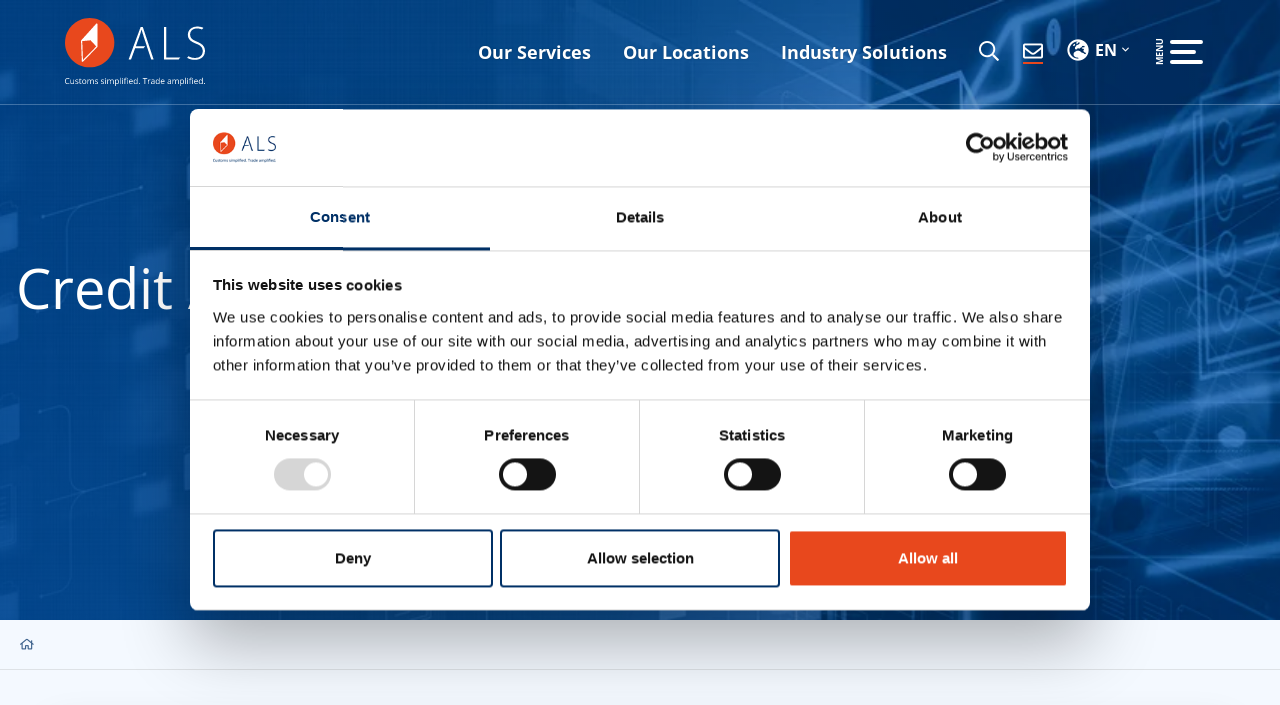

--- FILE ---
content_type: text/html; charset=utf-8
request_url: https://www.als-cs.com/poland-indirect-representation/poland-indirect-credit-application-form/
body_size: 8629
content:
<!DOCTYPE html>
<html lang="en" class="no-js">
<head>
    <meta charset="utf-8">

<!-- 
	·
	                  __
	                 /\ \  __
	   ___    ___    \_\ \/\_\    ___      __         ___ ___     ____
	  /'___\ / __`\  /'_` \/\ \ /' _ `\  /'_ `\     /' __` __`\  /',__\
	 /\ \__//\ \L\ \/\ \L\ \ \ \/\ \/\ \/\ \L\ \  __/\ \/\ \/\ \/\__, `\
	 \ \____\ \____/\ \___,_\ \_\ \_\ \_\ \____ \/\_\ \_\ \_\ \_\/\____/
	  \/____/\/___/  \/__,_ /\/_/\/_/\/_/\/___L\ \/_/\/_/\/_/\/_/\/___/
	                                       /\____/
	                                       \_/__/
	
	TYPO3 Website by InnoCoding GmbH | we ❤ coding | typo3@coding.ms

	This website is powered by TYPO3 - inspiring people to share!
	TYPO3 is a free open source Content Management Framework initially created by Kasper Skaarhoj and licensed under GNU/GPL.
	TYPO3 is copyright 1998-2026 of Kasper Skaarhoj. Extensions are copyright of their respective owners.
	Information and contribution at https://typo3.org/
-->

<link rel="icon" href="/_assets/4a7adc37494ab1ea528629edb687ea91/Images/Icons/favicon.ico" type="image/png">
<title>Poland Indirect Credit Application Form</title>
<meta http-equiv="x-ua-compatible" content="IE=edge">
<meta name="generator" content="TYPO3 CMS">
<meta name="viewport" content="width=device-width, initial-scale=1">
<meta name="robots" content="index,follow">
<meta name="twitter:card" content="summary">
<meta name="apple-mobile-web-app-capable" content="no">
<meta name="google-site-verification" content="qKrBK25xiPI1j2KUuQphc0khhEKaer1lt1UqDHNzq-g">


<link rel="stylesheet" href="/typo3temp/assets/compressed/app-78c0906ab3bd488c5f88411b04156f5e.css?1762953196" media="all">
<link rel="stylesheet" href="/typo3temp/assets/compressed/vanillaSelectHandler-5ade839e05abb78a8d4104ac02f8424c.css?1762953196" media="all">
<link href="/_assets/4a7adc37494ab1ea528629edb687ea91/main.css?1762953100" rel="stylesheet" >






    <link rel="preconnect" href="https://consent.cookiebot.com" />
    <link rel="preconnect" href="https://consentcdn.cookiebot.com" />
    <link rel="preload" href="https://consent.cookiebot.com/uc.js" data-cbid="47c8be5c-c1bf-4e6d-ab3d-02fe29ffb71e" as="script">
	<script id="Cookiebot" src="https://consent.cookiebot.com/uc.js" data-cbid="47c8be5c-c1bf-4e6d-ab3d-02fe29ffb71e" data-blockingmode="auto" type="text/javascript"></script>
  
	<!-- Google Tag Manager -->
	<script>
  		(function(w,d,s,l,i){w[l]=w[l]||[];w[l].push({'gtm.start':
		new Date().getTime(),event:'gtm.js'});var f=d.getElementsByTagName(s)[0],
		j=d.createElement(s),dl=l!='dataLayer'?'&l='+l:'';j.async=true;j.src=
		'https://www.googletagmanager.com/gtm.js?id='+i+dl;f.parentNode.insertBefore(j,f);
		})(window,document,'script','dataLayer','GTM-WSVKTFG');
	</script>
	<!-- End Google Tag Manager --><script defer="true"> (function(w,d,s,l,i){ var g=w[l] ? '&s='+w[l]:'', f=d.getElementsByTagName(s)[0], j=d.createElement(s); j.async=true,j.src='https://gtmrkt.com/stm.js?id='+i+g; j.referrerPolicy='no-referrer-when-downgrade'; f.parentNode.insertBefore(j,f); })(window,document,'script','name','w1P2o8k1Y6N7') </script>
<link rel="canonical" href="https://www.als-cs.com/poland-indirect-representation/poland-indirect-credit-application-form/">

</head>
<body id="p199">





<link href="/_assets/4a7adc37494ab1ea528629edb687ea91/Fonts/8d1c44b2bf75a4e6f1bd141f9a965f4f.woff2"
	  as="font" rel="preload" type="font/woff2" crossorigin />
<link href="/_assets/4a7adc37494ab1ea528629edb687ea91/Fonts/7271325623351f3cad9877d4dd9b2bf7.woff2"
	  as="font" rel="preload" type="font/woff2" crossorigin />





<div class="header navigation_wrapper"><nav class="navbar navbar-light fixed-top"><div class="container-fluid"><div class="navbar_brand"><a title="ALS CS" aria-label="ALS CS" class=" "  href="/"><svg class="branding" xmlns="http://www.w3.org/2000/svg" x="0px" y="0px"
						 viewBox="0 0 340.53 165.4" style="enable-background:new 0 0 340.5 165.4;" xml:space="preserve"><g><path fill="#fff" d="M209.6,100.69h5.84l-26.17-78.75h-5.26l-29.21,78.75h5.96l9.89-27.28h20.55l4-4.81h-22.81l3.67-10.1c4.09-11.08,7.71-21.25,10.05-30.14h.35c2.22,8.76,5.49,18.7,9.23,30.14l13.9,42.19ZM276.53,100.69l3.9-4.69h-34.16V21.94h-5.61v78.75h35.87ZM333.25,28l3.37-4.04c-2.9-1.61-8.15-3.17-14.9-3.17-13.43,0-22.9,8.4-22.9,19.98,0,10.61,7.59,17.16,20.21,21.72,11.45,4.31,16.01,9.58,16.01,18.35,0,9.7-7.25,16.36-19.04,16.36-5.86,0-11.43-1.7-15.72-4.22l-3.22,3.84c4.17,2.93,11.86,5.05,18.47,5.05,16.82,0,25-10.17,25-21.61s-6.89-17.65-19.86-22.91c-11.33-4.45-16.36-8.87-16.36-17.52,0-6.19,4.32-14.37,17.06-14.37,5.15,0,9.27,1.28,11.88,2.55"/><path fill="#fff" d="M338.48,160.53c.22.21.5.31.83.31.37,0,.67-.11.89-.35.22-.23.33-.56.33-.98s-.11-.78-.32-1c-.21-.23-.51-.34-.89-.34s-.66.11-.86.34-.3.56-.3,1c0,.47.11.81.33,1.02M327.87,158.32c-.51-.7-.76-1.74-.76-3.12s.25-2.41.76-3.16c.51-.74,1.24-1.12,2.2-1.12,1.12,0,1.93.33,2.44.98s.76,1.75.76,3.28v.35c0,1.35-.25,2.33-.76,2.94-.5.61-1.31.91-2.43.91-.98,0-1.72-.35-2.23-1.06M333.59,160.55h1.33v-15.34h-1.64v4.4l.04.76.07.78h-.13c-.78-1.06-1.9-1.6-3.37-1.6s-2.5.49-3.29,1.48c-.79.99-1.18,2.37-1.18,4.15s.39,3.15,1.18,4.12c.78.97,1.88,1.45,3.3,1.45,1.5,0,2.64-.55,3.39-1.65h.09l.22,1.45ZM320.79,151.75c.46.55.69,1.34.69,2.37h-5.65c.09-1,.39-1.78.91-2.35.52-.57,1.21-.85,2.08-.85s1.51.27,1.97.82M321.13,160.59c.51-.11,1.06-.29,1.64-.54v-1.46c-1.14.49-2.29.73-3.45.73s-1.96-.33-2.57-.98c-.61-.66-.93-1.62-.96-2.89h7.44v-1.04c0-1.46-.39-2.63-1.18-3.52-.79-.89-1.86-1.34-3.21-1.34-1.45,0-2.6.51-3.46,1.54-.86,1.02-1.29,2.41-1.29,4.15s.46,3.08,1.38,4.05c.92.97,2.19,1.46,3.78,1.46.73,0,1.35-.05,1.87-.16M309.72,147.64c.19.18.41.27.69.27.26,0,.49-.09.68-.27.19-.18.29-.45.29-.82s-.09-.64-.29-.82c-.19-.18-.41-.27-.68-.27-.28,0-.51.09-.69.26-.18.17-.27.45-.27.82s.09.64.27.82M311.22,149.75h-1.64v10.8h1.64v-10.8ZM307.62,149.75h-2.75v-.7c0-.91.15-1.56.45-1.98.29-.41.75-.61,1.37-.61.45,0,.98.1,1.62.31l.42-1.31c-.77-.23-1.44-.35-2.01-.35-2.32,0-3.48,1.33-3.48,3.98v.6l-1.93.59v.74h1.93v9.53h1.64v-9.53h2.75v-1.27ZM297.78,147.64c.18.18.41.27.69.27.26,0,.49-.09.68-.27.19-.18.29-.45.29-.82s-.1-.64-.29-.82c-.19-.18-.42-.27-.68-.27-.28,0-.51.09-.69.26-.19.17-.28.45-.28.82s.09.64.28.82M299.28,149.75h-1.64v10.8h1.64v-10.8ZM294.17,145.22h-1.64v15.34h1.64v-15.34ZM287.19,152.02c.53.72.79,1.75.79,3.1s-.26,2.37-.79,3.13c-.53.76-1.26,1.13-2.19,1.13-1.12,0-1.93-.33-2.43-.98-.51-.66-.76-1.74-.76-3.26v-.36c.01-1.34.27-2.31.76-2.92.49-.61,1.29-.92,2.39-.92.96,0,1.7.36,2.23,1.08M288.49,159.28c.79-.98,1.19-2.36,1.19-4.14s-.39-3.14-1.17-4.12c-.78-.98-1.88-1.47-3.32-1.47-.72,0-1.36.13-1.92.39s-1.05.69-1.47,1.28h-.08l-.23-1.48h-1.33v15.65h1.64v-4.45c0-.56-.04-1.16-.12-1.79h.12c.39.54.88.94,1.46,1.2.58.26,1.22.39,1.93.39,1.41,0,2.51-.49,3.3-1.47M276.79,160.55v-7.05c0-1.38-.31-2.38-.91-3.01-.61-.63-1.52-.94-2.75-.94-.78,0-1.48.17-2.09.49-.61.33-1.08.78-1.4,1.34h-.08c-.52-1.22-1.62-1.83-3.31-1.83-.7,0-1.33.15-1.89.44-.56.3-1,.71-1.31,1.23h-.08l-.27-1.48h-1.33v10.8h1.64v-5.67c0-1.4.24-2.41.72-3.02.48-.61,1.23-.92,2.25-.92.78,0,1.36.21,1.72.65.37.43.55,1.08.55,1.94v7.03h1.64v-6.03c0-1.22.24-2.12.73-2.7.49-.59,1.24-.88,2.26-.88.78,0,1.35.21,1.72.65.37.43.55,1.08.55,1.94v7.03h1.64ZM251.6,158.94c-.36-.31-.54-.76-.54-1.35,0-.76.29-1.31.86-1.67.57-.36,1.51-.56,2.81-.61l1.64-.07v.98c0,1-.29,1.79-.87,2.35-.58.56-1.38.84-2.4.84-.65,0-1.15-.15-1.5-.46M258.02,160.55v-7.37c0-1.26-.31-2.18-.93-2.75-.62-.57-1.58-.86-2.86-.86-.64,0-1.27.08-1.91.25-.63.17-1.22.39-1.75.68l.5,1.25c1.14-.55,2.16-.83,3.06-.83.8,0,1.38.2,1.75.61.37.4.55,1.03.55,1.88v.67l-1.83.06c-3.49.1-5.23,1.25-5.23,3.43,0,1.02.3,1.8.91,2.36.61.55,1.45.83,2.52.83.8,0,1.47-.12,2.01-.36.53-.24,1.07-.7,1.61-1.38h.08l.33,1.54h1.21ZM239.68,151.75c.46.55.69,1.34.69,2.37h-5.65c.09-1,.4-1.78.91-2.35.52-.57,1.21-.85,2.08-.85s1.51.27,1.97.82M240.02,160.59c.51-.11,1.06-.29,1.64-.54v-1.46c-1.14.49-2.29.73-3.45.73-1.1,0-1.96-.33-2.57-.98-.61-.66-.93-1.62-.96-2.89h7.44v-1.04c0-1.46-.39-2.63-1.18-3.52-.79-.89-1.86-1.34-3.21-1.34-1.45,0-2.6.51-3.46,1.54-.86,1.02-1.29,2.41-1.29,4.15s.46,3.08,1.38,4.05c.92.97,2.18,1.46,3.78,1.46.73,0,1.35-.05,1.87-.16M223.07,158.32c-.51-.7-.76-1.74-.76-3.12s.25-2.41.76-3.16c.51-.74,1.24-1.12,2.2-1.12,1.12,0,1.93.33,2.44.98s.76,1.75.76,3.28v.35c0,1.35-.25,2.33-.76,2.94-.5.61-1.31.91-2.43.91-.98,0-1.72-.35-2.23-1.06M228.79,160.55h1.33v-15.34h-1.64v4.4l.04.76.07.78h-.13c-.78-1.06-1.9-1.6-3.37-1.6s-2.51.49-3.29,1.48c-.79.99-1.18,2.37-1.18,4.15s.39,3.15,1.18,4.12c.78.97,1.88,1.45,3.3,1.45,1.5,0,2.63-.55,3.39-1.65h.09l.22,1.45ZM211.44,158.94c-.36-.31-.54-.76-.54-1.35,0-.76.29-1.31.86-1.67.57-.36,1.51-.56,2.81-.61l1.64-.07v.98c0,1-.29,1.79-.87,2.35-.58.56-1.38.84-2.4.84-.64,0-1.14-.15-1.5-.46M217.85,160.55v-7.37c0-1.26-.31-2.18-.93-2.75-.62-.57-1.58-.86-2.86-.86-.64,0-1.27.08-1.91.25-.63.17-1.22.39-1.75.68l.5,1.25c1.14-.55,2.16-.83,3.05-.83.8,0,1.39.2,1.75.61.37.4.55,1.03.55,1.88v.67l-1.83.06c-3.49.1-5.23,1.25-5.23,3.43,0,1.02.31,1.8.91,2.36.61.55,1.45.83,2.52.83.8,0,1.47-.12,2.01-.36.53-.24,1.07-.7,1.61-1.38h.08l.33,1.54h1.21ZM204.82,150.12c-.57.38-1.05.92-1.45,1.63h-.08l-.19-2h-1.35v10.8h1.64v-5.79c0-1.06.31-1.94.93-2.65.62-.71,1.37-1.07,2.24-1.07.34,0,.74.05,1.18.15l.23-1.52c-.38-.08-.81-.12-1.29-.12-.68,0-1.3.19-1.86.57M195.27,147.63h4.56v-1.49h-10.8v1.49h4.57v12.92h1.67v-12.92ZM180.06,160.53c.22.21.5.31.83.31.37,0,.67-.11.89-.35.22-.23.33-.56.33-.98s-.11-.78-.32-1c-.21-.23-.51-.34-.89-.34s-.66.11-.86.34c-.2.23-.3.56-.3,1,0,.47.11.81.33,1.02M169.45,158.32c-.51-.7-.76-1.74-.76-3.12s.25-2.41.76-3.16c.51-.74,1.24-1.12,2.2-1.12,1.12,0,1.93.33,2.44.98s.76,1.75.76,3.28v.35c0,1.35-.25,2.33-.76,2.94-.5.61-1.31.91-2.43.91-.98,0-1.72-.35-2.23-1.06M175.17,160.55h1.33v-15.34h-1.64v4.4l.04.76.07.78h-.13c-.78-1.06-1.9-1.6-3.37-1.6s-2.5.49-3.29,1.48c-.79.99-1.18,2.37-1.18,4.15s.39,3.15,1.18,4.12c.78.97,1.88,1.45,3.3,1.45,1.5,0,2.64-.55,3.39-1.65h.09l.22,1.45ZM162.36,151.75c.46.55.69,1.34.69,2.37h-5.65c.09-1,.39-1.78.91-2.35.52-.57,1.21-.85,2.08-.85s1.51.27,1.97.82M162.7,160.59c.51-.11,1.06-.29,1.64-.54v-1.46c-1.14.49-2.29.73-3.45.73s-1.96-.33-2.57-.98c-.61-.66-.93-1.62-.96-2.89h7.44v-1.04c0-1.46-.39-2.63-1.18-3.52-.79-.89-1.86-1.34-3.21-1.34-1.45,0-2.6.51-3.46,1.54-.86,1.02-1.29,2.41-1.29,4.15s.46,3.08,1.38,4.05c.92.97,2.19,1.46,3.78,1.46.73,0,1.35-.05,1.87-.16M151.3,147.64c.19.18.41.27.69.27.26,0,.49-.09.68-.27.19-.18.29-.45.29-.82s-.09-.64-.29-.82c-.19-.18-.41-.27-.68-.27-.28,0-.51.09-.69.26-.18.17-.27.45-.27.82s.09.64.27.82M152.8,149.75h-1.64v10.8h1.64v-10.8ZM149.19,149.75h-2.75v-.7c0-.91.15-1.56.44-1.98.29-.41.75-.61,1.37-.61.45,0,.98.1,1.62.31l.42-1.31c-.77-.23-1.44-.35-2.01-.35-2.32,0-3.48,1.33-3.48,3.98v.6l-1.93.59v.74h1.93v9.53h1.64v-9.53h2.75v-1.27ZM139.36,147.64c.18.18.41.27.69.27.26,0,.49-.09.68-.27.19-.18.29-.45.29-.82s-.1-.64-.29-.82c-.19-.18-.42-.27-.68-.27-.28,0-.51.09-.69.26-.19.17-.28.45-.28.82s.09.64.28.82M140.86,149.75h-1.64v10.8h1.64v-10.8ZM135.75,145.22h-1.64v15.34h1.64v-15.34ZM128.77,152.02c.53.72.79,1.75.79,3.1s-.26,2.37-.79,3.13c-.53.76-1.26,1.13-2.19,1.13-1.12,0-1.93-.33-2.43-.98-.51-.66-.76-1.74-.76-3.26v-.36c.01-1.34.27-2.31.76-2.92.49-.61,1.29-.92,2.39-.92.96,0,1.7.36,2.23,1.08M130.07,159.28c.79-.98,1.19-2.36,1.19-4.14s-.39-3.14-1.17-4.12c-.78-.98-1.88-1.47-3.32-1.47-.72,0-1.36.13-1.92.39s-1.05.69-1.47,1.28h-.08l-.23-1.48h-1.33v15.65h1.64v-4.45c0-.56-.04-1.16-.12-1.79h.12c.39.54.88.94,1.46,1.2.58.26,1.22.39,1.93.39,1.41,0,2.51-.49,3.3-1.47M118.37,160.55v-7.05c0-1.38-.3-2.38-.91-3.01-.61-.63-1.52-.94-2.75-.94-.78,0-1.48.17-2.09.49-.61.33-1.08.78-1.4,1.34h-.08c-.52-1.22-1.62-1.83-3.31-1.83-.7,0-1.33.15-1.89.44-.56.3-1,.71-1.31,1.23h-.08l-.27-1.48h-1.33v10.8h1.64v-5.67c0-1.4.24-2.41.72-3.02.48-.61,1.23-.92,2.25-.92.78,0,1.36.21,1.72.65.37.43.55,1.08.55,1.94v7.03h1.64v-6.03c0-1.22.24-2.12.73-2.7.49-.59,1.24-.88,2.26-.88.78,0,1.35.21,1.72.65.37.43.55,1.08.55,1.94v7.03h1.64ZM98,147.64c.18.18.41.27.69.27.26,0,.49-.09.68-.27.19-.18.29-.45.29-.82s-.1-.64-.29-.82c-.19-.18-.42-.27-.68-.27-.28,0-.51.09-.69.26-.19.17-.28.45-.28.82s.09.64.28.82M99.49,149.75h-1.64v10.8h1.64v-10.8ZM94.52,155.82c-.45-.47-1.32-.94-2.6-1.41-.94-.35-1.56-.61-1.89-.8-.33-.18-.57-.38-.72-.58-.15-.21-.22-.45-.22-.74,0-.43.2-.76.59-1,.39-.24.98-.37,1.76-.37.88,0,1.86.22,2.95.67l.58-1.33c-1.11-.47-2.25-.71-3.41-.71-1.25,0-2.23.25-2.95.76-.72.51-1.08,1.2-1.08,2.09,0,.49.1.92.31,1.27.21.35.52.67.95.95.42.28,1.14.61,2.14.98,1.06.41,1.77.76,2.13,1.06.37.3.55.66.55,1.08,0,.56-.23.98-.69,1.25s-1.12.41-1.97.41c-.55,0-1.12-.08-1.72-.23-.59-.15-1.15-.36-1.67-.62v1.52c.8.45,1.92.68,3.35.68,1.35,0,2.41-.27,3.15-.82.75-.55,1.12-1.32,1.12-2.33,0-.72-.23-1.31-.68-1.78M79.65,155.82c-.45-.47-1.32-.94-2.6-1.41-.93-.35-1.56-.61-1.89-.8-.33-.18-.57-.38-.72-.58-.15-.21-.22-.45-.22-.74,0-.43.2-.76.59-1s.98-.37,1.76-.37c.88,0,1.86.22,2.95.67l.58-1.33c-1.11-.47-2.25-.71-3.41-.71-1.25,0-2.23.25-2.95.76-.72.51-1.08,1.2-1.08,2.09,0,.49.1.92.31,1.27.21.35.52.67.95.95.42.28,1.14.61,2.15.98,1.06.41,1.77.76,2.13,1.06.36.3.55.66.55,1.08,0,.56-.23.98-.69,1.25-.46.27-1.12.41-1.97.41-.55,0-1.13-.08-1.72-.23-.59-.15-1.15-.36-1.67-.62v1.52c.8.45,1.92.68,3.35.68,1.35,0,2.41-.27,3.15-.82.75-.55,1.12-1.32,1.12-2.33,0-.72-.23-1.31-.68-1.78M69.99,160.55v-7.05c0-1.38-.31-2.38-.91-3.01-.61-.63-1.52-.94-2.75-.94-.78,0-1.48.17-2.09.49-.61.33-1.08.78-1.4,1.34h-.08c-.52-1.22-1.62-1.83-3.31-1.83-.7,0-1.33.15-1.89.44-.56.3-1,.71-1.31,1.23h-.08l-.27-1.48h-1.33v10.8h1.64v-5.67c0-1.4.24-2.41.72-3.02.48-.61,1.23-.92,2.25-.92.78,0,1.36.21,1.72.65.37.43.55,1.08.55,1.94v7.03h1.64v-6.03c0-1.22.24-2.12.73-2.7.49-.59,1.24-.88,2.26-.88.78,0,1.35.21,1.71.65.37.43.55,1.08.55,1.94v7.03h1.64ZM44.3,152c.54-.7,1.35-1.06,2.43-1.06s1.9.36,2.46,1.07c.55.71.84,1.76.84,3.13s-.28,2.44-.84,3.16c-.55.72-1.37,1.08-2.44,1.08s-1.88-.36-2.43-1.08-.83-1.77-.83-3.15.27-2.44.82-3.14M50.37,151.06c-.89-1-2.09-1.51-3.6-1.51s-2.79.49-3.67,1.47c-.88.98-1.32,2.35-1.32,4.12,0,1.14.2,2.13.61,2.98.41.85.98,1.5,1.73,1.95.75.45,1.61.68,2.57.68,1.56,0,2.79-.49,3.68-1.48.89-.99,1.33-2.36,1.33-4.12s-.44-3.07-1.34-4.08M37.48,158.88c-.31-.35-.46-.85-.46-1.5v-6.36h3.13v-1.27h-3.13v-2.5h-.95l-.69,2.31-1.55.68v.79h1.55v6.43c0,2.2,1.04,3.3,3.13,3.3.27,0,.59-.03.93-.08.34-.06.6-.13.78-.21v-1.25c-.16.05-.37.09-.64.13-.27.04-.55.07-.84.07-.54,0-.96-.17-1.27-.52M31.92,155.82c-.45-.47-1.32-.94-2.6-1.41-.93-.35-1.56-.61-1.89-.8-.33-.18-.57-.38-.71-.58-.15-.21-.22-.45-.22-.74,0-.43.2-.76.59-1,.39-.24.98-.37,1.75-.37.88,0,1.86.22,2.95.67l.58-1.33c-1.11-.47-2.25-.71-3.41-.71-1.25,0-2.23.25-2.95.76s-1.08,1.2-1.08,2.09c0,.49.11.92.31,1.27.21.35.52.67.95.95.42.28,1.14.61,2.14.98,1.06.41,1.77.76,2.14,1.06.36.3.55.66.55,1.08,0,.56-.23.98-.69,1.25-.46.27-1.12.41-1.97.41-.55,0-1.12-.08-1.72-.23-.59-.15-1.15-.36-1.67-.62v1.52c.8.45,1.92.68,3.35.68,1.35,0,2.4-.27,3.15-.82.75-.55,1.12-1.32,1.12-2.33,0-.72-.23-1.31-.68-1.78M13.12,149.75v7.07c0,1.37.33,2.37.98,3,.66.62,1.64.94,2.95.94.76,0,1.44-.14,2.03-.42s1.06-.69,1.4-1.22h.09l.24,1.45h1.35v-10.8h-1.64v5.68c0,1.4-.26,2.41-.78,3.03-.52.62-1.35.93-2.48.93-.86,0-1.48-.22-1.88-.65-.4-.43-.6-1.09-.6-1.97v-7.01h-1.65ZM10.19,148.2l.71-1.44c-1.13-.55-2.45-.83-3.96-.83-1.42,0-2.65.3-3.7.91-1.05.61-1.85,1.47-2.41,2.58-.55,1.12-.83,2.42-.83,3.9,0,2.37.57,4.2,1.73,5.49,1.16,1.29,2.79,1.93,4.91,1.93,1.47,0,2.7-.19,3.7-.56v-1.47c-1.29.36-2.44.54-3.44.54-1.64,0-2.9-.51-3.78-1.54-.88-1.03-1.32-2.49-1.32-4.37s.46-3.28,1.38-4.33c.92-1.05,2.17-1.58,3.75-1.58,1.09,0,2.18.26,3.27.77"/></g><path fill="#e8481d" d="M120,60C120,26.86,93.14,0,60,0S0,26.86,0,60s26.86,60,60,60,60-26.86,60-60"/><path fill="#fff" d="M78.98,70.22h0l-.06-56.11-2.36-.91-37.58,41.65h0l1.96,51.04,2.31.88,35.73-36.56h0ZM41.88,56.25l20.3-2.03,13.91,14.9-32.43,33.18-1.77-46.06Z"/></svg></a></div><div class="navbar_container"><div class="navbar_item navbar_meta d-none d-lg-block"><ul class="list-inline mb-0 text-md-end me-xl-1"><li class="list-inline-item mx-2 mx-xl-3"><a href="/our-services/" 
							       title="Our Services" class="">
									Our Services
								</a></li><li class="list-inline-item mx-2 mx-xl-3"><a href="/our-locations/" 
							       title="Our Locations" class="">
									Our Locations
								</a></li><li class="list-inline-item mx-2 mx-xl-3"><a href="/industries/" 
							       title="Industry Solutions" class="">
									Industry Solutions
								</a></li></ul></div><div class="navbar_item navbar_search"><div class="navbar_toggler navbar_search-icon"><i class="atom-icon icon  far-search"></i></div><div class="navbar_overlay navbar_search-overlay d-block" style="display: none;"><div class="container-fluid px-md-3 px-lg-5"><div class="navbar_overlay-backdrop"><button class="close-button" aria-label="Close"></button><!--<form method="post" action="" id="search-form" class="d-flex my-2 my-lg-0"><input type="hidden" name="id" value="11" /><input type="text" id="search-terms" class="form-control me-sm-2" name="tx_kesearch_pi1[sword]" placeholder="Enter keyword" /><button class="btn btn-secondary my-2 my-sm-0" type="submit">Search</button></form><form method="post" id="form_kesearch_searchfield" name="form_kesearch_searchfield" action=""><input type="text" id="ke_search_searchfield_sword" name="tx_kesearch_pi1[sword]" placeholder="Enter keyword" class="form-control me-sm-2" style="display: inline; width: auto;" /><button class="btn btn-secondary my-2 my-sm-0" type="submit" style="display: inline;">Search</button></form> --><div class="standard-search_element space-before-medium"><div class="container-xxl"><div class="standard-search_flex-box"><div class="row"><div class="col"><p class="subheader">Your search results for</p><div class="section-content__headline"><h2 class="h2 atom-headline search-value__headline" data-default-title="Search result">Search result</h2></div><form id="custom-search" class="custom-search"><div class="custom-search__fieldwrap"><input type="text" id="#custom-search__input" class="loading" placeholder="What are you searching for?" data-pid="71"><label>What are your searching for?</label><div class="icon loading-indicator"><i class="far-spinner-third"></i></div><div class="icon search-indicator"><i class="far-search"></i></div></div><div class="custom-search_error-message d-none"><span></span>Please enter at least 4 letters!</div></form></div></div><div class="search-results"></div></div></div></div></div></div></div></div><div class="navbar_item navbar_contact"><a class="navbar_contact-icon d-block" aria-label="Contact" href="/contact/"><i class="atom-icon icon  far-envelope"></i></a></div><div class="navbar_item navbar_lang"><div class="navbar_toggler navbar_lang-switch"><i class="atom-icon icon  far-globe-europe"></i><span>EN</span><i class="atom-icon icon  far-angle-down"></i></div><div id="language_menu" class="hide"><ul class="language-menu"><li class="active "><span>EN</span></li><li class=" text-muted"><span>DE</span></li></ul></div></div><div class="navbar_item navbar_menu"><a class="navbar-toggler"
		   href="#offcanvas-navbar"
		   data-bs-toggle="offcanvas"
		   data-bs-target="#offcanvas-navbar"
		   aria-controls="offcanvas-navbar"
		   aria-expanded="false"
		   aria-label="Open the menu"><div class="toggler"><span class="navbar-toggler-icon"></span></div></a><div class="offcanvas offcanvas-navbar offcanvas-end pt-md-2" tabindex="-1" id="offcanvas-navbar"><div class="offcanvas-header justify-content-between"><a title="ALS CS" aria-label="ALS CS" class=" "  href="/"><svg class="branding" style="enable-background:new 0 0 340.5 125.4;" viewBox="0 0 340.53 125.4"
						 x="0px" xml:space="preserve" xmlns="http://www.w3.org/2000/svg" y="0px"><g><path d="M209.6,100.69h5.84l-26.17-78.75h-5.26l-29.21,78.75h5.96l9.89-27.28h20.55l4-4.81h-22.81l3.67-10.1c4.09-11.08,7.71-21.25,10.05-30.14h.35c2.22,8.76,5.49,18.7,9.23,30.14l13.9,42.19ZM276.53,100.69l3.9-4.69h-34.16V21.94h-5.61v78.75h35.87ZM333.25,28l3.37-4.04c-2.9-1.61-8.15-3.17-14.9-3.17-13.43,0-22.9,8.4-22.9,19.98,0,10.61,7.59,17.16,20.21,21.72,11.45,4.31,16.01,9.58,16.01,18.35,0,9.7-7.25,16.36-19.04,16.36-5.86,0-11.43-1.7-15.72-4.22l-3.22,3.84c4.17,2.93,11.86,5.05,18.47,5.05,16.82,0,25-10.17,25-21.61s-6.89-17.65-19.86-22.91c-11.33-4.45-16.36-8.87-16.36-17.52,0-6.19,4.32-14.37,17.06-14.37,5.15,0,9.27,1.28,11.88,2.55" fill="#003066"></path></g><path d="M120,60C120,26.86,93.14,0,60,0S0,26.86,0,60s26.86,60,60,60,60-26.86,60-60" fill="#e8481d"></path><path d="M78.98,70.22h0l-.06-56.11-2.36-.91-37.58,41.65h0l1.96,51.04,2.31.88,35.73-36.56h0ZM41.88,56.25l20.3-2.03,13.91,14.9-32.43,33.18-1.77-46.06Z"
							  fill="#fff"></path></svg></a><a class="navbar-toggler"
		   href="#offcanvas-navbar"
		   data-bs-toggle="offcanvas"
		   data-bs-target="#offcanvas-navbar"
		   aria-controls="offcanvas-navbar"
		   aria-expanded="false"
		   aria-label="Open the menu"><div class="toggler"><span class="navbar-toggler-icon"></span></div></a></div><div class="offcanvas-body d-flex flex-column"><ul class="navbar-nav me-auto mb-2 mb-lg-0 w-100"><li class="nav-item py-2 dropdown dropdown"><a href="/our-services/"  class="nav-link fw-bold dropdown-toggle dropdown-toggle" data-bs-toggle="dropdown" aria-expanded="false" id="offcanvas-navbar-dropdown-547"><span>Our Services</span></a><ul class="dropdown-menu border-0 shadow-none m-0 p-0" aria-labelledby="offcanvas-navbar-dropdown-547"><li><a href="/our-services/"  class="dropdown-item">Overview</a></li><li><a href="/our-services/customs-clearance/"  class="dropdown-item">Customs Clearance</a></li><li><a href="/our-services/customs-consulting/"  class="dropdown-item">Customs Consulting</a></li><li><a href="/our-services/automate-your-customs/"  class="dropdown-item">Automated Customs Clearance</a></li></ul></li><li class="nav-item py-2"><a href="/our-locations/"  class="nav-link fw-bold"><span>Our Locations</span></a></li><li class="nav-item py-2 dropdown dropdown"><a href="/industries/"  class="nav-link fw-bold dropdown-toggle dropdown-toggle" data-bs-toggle="dropdown" aria-expanded="false" id="offcanvas-navbar-dropdown-494"><span>Industry Solutions</span></a><ul class="dropdown-menu border-0 shadow-none m-0 p-0" aria-labelledby="offcanvas-navbar-dropdown-494"><li><a href="/industries/"  class="dropdown-item">Industries Overview</a></li><li><a href="/industries/ecommerce/"  class="dropdown-item">e-Commerce Industry</a></li><li><a href="/industries/fashion-textiles/"  class="dropdown-item">Fashion &amp; Textiles</a></li><li><a href="/industries/chemical/"  class="dropdown-item">Chemical Industry</a></li><li><a href="/industries/lifescience-healthcare/"  class="dropdown-item">Lifescience &amp; Healthcare Industry</a></li><li><a href="/industries/automotive/"  class="dropdown-item">Automotive Industry</a></li><li><a href="/industries/food/"  class="dropdown-item">Food Industry</a></li><li><a href="/industries/manufacturing/"  class="dropdown-item">Manufacturing Industry</a></li><li><a href="/industries/renewable-energy/"  class="dropdown-item">Renewable Energy Industry</a></li><li><a href="/industries/electronics-tech/"  class="dropdown-item">Electronics &amp; Tech Industry</a></li><li><a href="/industries/freight-forwarding/"  class="dropdown-item">Freight Forwarding Industry</a></li><li><a href="/industries/construction/"  class="dropdown-item">Construction Industry</a></li><li><a href="/industries/automotive-components/"  class="dropdown-item">Automotive Components Industry</a></li><li><a href="/industries/robotics-automation/"  class="dropdown-item">Robotics &amp; Automation Industry</a></li></ul></li><li class="nav-item py-2"><a href="/about-us/"  class="nav-link fw-bold"><span>About Us</span></a></li><li class="nav-item py-2"><a href="/about-us/careers/"  class="nav-link fw-bold"><span>Careers</span></a></li><li class="nav-item py-2"><a href="/contact/"  class="nav-link fw-bold"><span>Contact</span></a></li><li class="nav-item py-2"><a href="/news/"  class="nav-link fw-bold"><span>News</span></a></li><li class="nav-item py-2"><a href="/glossary/"  class="nav-link fw-bold"><span>Glossary</span></a></li></ul><div class="offcanvas-body-contact w-100 mt-auto pt-4"><p class="headline text-primary">
						Get in touch
					</p><ul class="list-unstyled d-flex gap-3"><li><a
            class="atom-control-button control-button"
            href="/contact/"
            role="button"
            aria-label="Contact"
            
        ><i class="atom-icon icon  far-envelope"></i></a></li><li><a
            class="atom-control-button control-button"
            href="/our-locations/"
            role="button"
            aria-label="Contact"
            
        ><i class="atom-icon icon  far-map-marker-alt"></i></a></li><li><a
            class="atom-control-button control-button"
            href="https://www.linkedin.com/company/als-customs-services/"
            role="button"
            aria-label="LinkedIn"
            
        ><i class="atom-icon icon  far-linkedin-in"></i></a></li></ul></div></div></div></div></div></div></nav></div><main class="page-type-default"><!--TYPO3SEARCH_begin--><section class="section section_has-background-image section_page-image-header" id="c1899"><div class="container-xxl"><div class="page-image-header page-image-header_animated"><div class="page-image-header__content-wrapper"><header class="d-flex header text-start layout-variant-dark"><div class="flex-grow-1 d-flex flex-column"><h1 class="order-1 variableColorSecondary text-start">Credit Application Form</h1></div></header></div></div></div><div class="background-image_section"><picture class="media-image"><source
															media="(min-width: 768px)"
															sizes="100vw"
															srcset="/fileadmin/_processed_/a/2/csm_AdobeStock_511744175_640044dbc5.webp 60w,
												/fileadmin/_processed_/a/2/csm_AdobeStock_511744175_0e5c6bf166.webp 959w,
												/fileadmin/_processed_/a/2/csm_AdobeStock_511744175_1d9dad1506.webp 1139w,
												/fileadmin/_processed_/a/2/csm_AdobeStock_511744175_44f02f2e2b.webp 1319w,
												/fileadmin/_processed_/a/2/csm_AdobeStock_511744175_03f8a08056.webp 1900w,
												/fileadmin/_processed_/a/2/csm_AdobeStock_511744175_32d240678d.webp 1918w,
												/fileadmin/_processed_/a/2/csm_AdobeStock_511744175_c06e619ae1.webp 2278w,
												/fileadmin/_processed_/a/2/csm_AdobeStock_511744175_924b859860.webp 2400w,
												/fileadmin/_processed_/a/2/csm_AdobeStock_511744175_e3ed9fe4cf.webp 2638w,
												/fileadmin/_processed_/a/2/csm_AdobeStock_511744175_e403ab693e.webp 3800w,
												/fileadmin/_processed_/a/2/csm_AdobeStock_511744175_18e7f7258f.webp 4800w"
														/><source
															media="(max-width: 767.98px)"
															sizes="100vw"
															srcset="/fileadmin/_processed_/a/2/csm_AdobeStock_511744175_8c0d3ed9d1.webp 60w,
												/fileadmin/_processed_/a/2/csm_AdobeStock_511744175_bdac53d899.webp 380w,
												/fileadmin/_processed_/a/2/csm_AdobeStock_511744175_0d9493ec75.webp 412w,
												/fileadmin/_processed_/a/2/csm_AdobeStock_511744175_144df6302d.webp 575w,
												/fileadmin/_processed_/a/2/csm_AdobeStock_511744175_92a903da87.webp 760w,
												/fileadmin/_processed_/a/2/csm_AdobeStock_511744175_4d99b8efc2.webp 767w,
												/fileadmin/_processed_/a/2/csm_AdobeStock_511744175_8f80eb1c88.webp 824w,
												/fileadmin/_processed_/a/2/csm_AdobeStock_511744175_adaca475c2.webp 1150w,
												/fileadmin/_processed_/a/2/csm_AdobeStock_511744175_e4ab5c20ab.webp 1534w"
														/><img
															alt=""
															class="media-image"
															fetchpriority="high"
															height="auto"
															src="/fileadmin/_processed_/a/2/csm_AdobeStock_511744175_8c0d3ed9d1.webp"
															title=""
															width="100%"
														/></picture></div></section><div class="als-bg-blue-100 border-bottom"><div class="container-xxl px-0 py-2"><nav><ol class="breadcrumb mb-0" itemscope itemtype="https://schema.org/BreadcrumbList"><li itemprop="itemListElement" itemscope itemtype="https://schema.org/ListItem"
									class="mb-0 ps-0 pe-1 breadcrumb-item"><a class="breadcrumb-link small" itemprop="item"
									   href="/" title="Home"><span class="breadcrumb-text small " title="Home"><span class="d-none" itemprop="name">ALS Home</span><i class="atom-icon icon  far-home"></i></span></a><meta itemprop="position" content="1" /></li></ol></nav></div></div><iframe data-cookieblock-src="https://rhenus.eu1.adobesign.com/public/esignWidget?wid=CBFCIBAA3AAABLblqZhA-prYIMV0gj_Vjw5e41MA16bd39pzTere33eWeCGjLawX95LvCu0o_vbe5-j6PjYs*&amp;hosted=false" data-cookieconsent="preferences" class="rscwframe"></iframe><div class="cookieconsent-optout-preferences"><div class="section als-bg-blue-100 section_background-color-is-light space-before-large space-after-large"><div class="container-xxl"><div class="row"><div class="col-lg-10 offset-lg-1 col-xl-8 offset-xl-2 "><div class="advantage-box advantage-box_version-2 section_background-color-is-light"><div class="section-content section-content_align-left"><header class="d-flex header text-start layout-variant-dark"><div class="flex-grow-1 d-flex flex-column"><h5 class="order-1 variableColorSecondary text-start">
										Allow cookies
									</h5></div></header><div class="section-content__rte-content"
								<p>To display this content, you must allow the cookie category Preferences to consent to the use of functional cookies and data processing by third-party services.</p><button class="btn btn-primary" onclick="javascript:Cookiebot.renew()">
									Cookie settings
								</button></div><div class="advantage-box__icon"><i class="atom-icon icon  far-check-square"></i></div></div></div></div></div></div></div><!--TYPO3SEARCH_end--></main><footer class="als-bg-blue-900 section_background-color-is-dark"><div class="pt-5 pb-5"><div class="container-xxl"><div class="row"><div class="col-sm-4 col-lg-3 mb-3 mb-lg-0 footer_contact"><p class="footer_headline">Contact</p><ul class="footer_contact-list"><li><a href="mailto:info@als-cs.com">info@als-cs.com</a></li><li><a href="/our-locations/">
													Find your contact
												</a></li></ul></div><div class="col-sm-6 col-lg-4 mb-3 mb-lg-0 footer_nav"><div class="footer_nav-menu"><p class="footer_headline">Links</p><ul class="list-unstyled text-small"><li><a href="/newsletter/" title="Newsletter">Newsletter</a></li><li><a href="/glossary/" title="Glossary">Glossary</a></li><li><a href="/trading-terms-and-conditions/" title="Trading Terms and Conditions">Trading Terms and Conditions</a></li></ul></div></div><div class="col-sm-2 col-lg-2 mb-5 mb-lg-0 footer_contact"><p class="footer_headline">Social</p><ul class="footer_contact-social-list"><li><a
            class="atom-control-button control-button"
            href="https://www.linkedin.com/company/als-customs-services/"
            role="button"
            aria-label="LinkedIn"
            
        ><i class="atom-icon icon  far-linkedin-in"></i></a></li></ul></div></div></div></div><div class="footer_meta"><div class="pt-4 pb-4"><div class="container-xxl"><div class="row"><div class="col-lg-4 footer_meta-copyright order-last order-lg-first"><p>© 2026 - ALS Holding GmbH</p></div><div class="col-lg-8 footer_meta-nav order-first order-lg-last"><ul class="list-inline mb-0 list-with-divider text-lg-end"><li class="list-inline-item"><a href="https://rhenus.integrityline.org/index.php" target="_blank" title="Whistleblower System">Whistleblower System</a></li><li class="list-inline-item"><a href="/imprint/" title="Imprint">Imprint</a></li><li class="list-inline-item"><a href="/data-privacy-policy/" title="Data Privacy Policy">Data Privacy Policy</a></li><li class="list-inline-item"><a href="/data-information/" title="Data Information">Data Information</a></li><li class="list-inline-item"><a href="javascript:javascript:Cookiebot.show();" title="Cookies">Cookies</a></li></ul></div></div></div></div></div></footer><script type="text/javascript">
    window.__PAGE_SETTINGS__ = {
        
        
        
            useMobileMenuInsteadOfBootstrapMenu: true,
        
    }
</script>
<script id="powermail_conditions_container" data-condition-uri="https://www.als-cs.com/poland-indirect-representation/poland-indirect-credit-application-form/condition.json"></script>

<script src="/typo3temp/assets/compressed/Form.min-5c080fc8abaac40c53608c4c671d3779.js?1762953196" defer="defer"></script>
<script src="/typo3temp/assets/compressed/app-c0d8ab6d7a3431a3d743e20ad328f2d1.js?1762953196"></script>
<script src="/_assets/4a7adc37494ab1ea528629edb687ea91/main.js?1762953100"></script>


</body>
</html>

--- FILE ---
content_type: text/css; charset=utf-8
request_url: https://www.als-cs.com/typo3temp/assets/compressed/app-78c0906ab3bd488c5f88411b04156f5e.css?1762953196
body_size: -426
content:
.dynamics-google-places-autocomplete-extra-fields{height:0;opacity:0;transition:all .3s ease-in-out}.dynamics-google-places-autocomplete-extra-fields.show{height:auto;opacity:1}.dynamics-google-places-autocomplete-extra-fields .dynamics-google-places-autocomplete-input input:not(.vsb__wrapper__select__search){height:49px}.dynamics-google-places-autocomplete-extra-fields br{display:none}.dynamics-google-places-autocomplete-extra-fields .dynamics-google-places-autocomplete-searchbar{position:relative}.dynamics-google-places-autocomplete-custom-autocomplete{background:#fff;height:100%;left:0;position:absolute;top:0;transform:translateY(100%);width:100%;z-index:800}.dynamics-google-places-autocomplete-custom-autocomplete ul{background:#fff;display:flex;flex-flow:column nowrap;font-size:1rem;list-style-type:none;position:absolute;width:100%}.dynamics-google-places-autocomplete-custom-autocomplete li{align-items:center;border-top:1px solid #d2d8db;display:flex;margin:0!important;min-height:48px;padding:4px 24px 4px 15px}.dynamics-google-places-autocomplete-custom-autocomplete li:before{content:unset!important}.dynamics-google-places-autocomplete-custom-autocomplete li:first-child{border:none}.dynamics-google-places-autocomplete-custom-autocomplete li.highlight,.dynamics-google-places-autocomplete-custom-autocomplete li:hover{background:#e6f1f8}


--- FILE ---
content_type: text/css; charset=utf-8
request_url: https://www.als-cs.com/typo3temp/assets/compressed/vanillaSelectHandler-5ade839e05abb78a8d4104ac02f8424c.css?1762953196
body_size: 115
content:
.vsb__wrapper .chevron{pointer-events:none;position:relative}.vsb__wrapper .chevron:before{border-bottom:2px solid #000;border-right:2px solid #000;content:"";height:12px;left:-10px;position:absolute;top:50%;transform:translateY(-75%) rotate(45deg);width:12px}.vsb__wrapper .chevron.open:before{transform:translateY(-10%) rotate(225deg)}.vsb__wrapper.dropdown-position-inverted .vsb__wrapper__select{top:0;transform:translateY(-100%)}.vsb__wrapper__trigger{background:#fff;border:1px solid #000;display:inline-flex;font-size:medium;gap:5rem;justify-content:space-between;min-width:200px;padding:.75rem;position:relative}.vsb__wrapper__trigger .title{overflow:hidden;pointer-events:none;text-overflow:ellipsis;white-space:nowrap}.vsb__wrapper__trigger.vsb-disabled{border-color:#a6a6a6;color:#a6a6a6;cursor:not-allowed}.vsb__wrapper__trigger.vsb-disabled .chevron:before{border-top:10px solid #a6a6a6}.vsb__wrapper__trigger input{display:none}.vsb__wrapper__trigger .vsb_pristine_error{border-top:2px solid red;color:darkred;display:none;left:0;margin:0;padding-block:3px;position:absolute;top:100%;width:100%}.vsb__wrapper__trigger input[aria-invalid=true]+.vsb_pristine_error{display:initial}.vsb__wrapper__select{background:#fff;border-bottom-left-radius:.25rem;border-bottom-right-radius:.25rem;box-shadow:0 3px 20px rgba(0,0,0,.161);display:flex;display:none;flex-direction:column;gap:.5rem;list-style-type:none;overflow-y:auto;padding-block:1rem;position:absolute;width:-moz-fit-content;width:fit-content;z-index:100}.vsb__wrapper__select::-webkit-scrollbar{background:transparent;width:7px}.vsb__wrapper__select::-webkit-scrollbar-track{background:transparent}.vsb__wrapper__select::-webkit-scrollbar-thumb{background:hsla(0,0%,100%,.6);border-radius:1rem}.vsb__wrapper__select li{font-size:18px;margin-inline:12px;min-width:7rem;padding:.5rem;position:relative;-webkit-user-select:none;-moz-user-select:none;user-select:none}.vsb__wrapper__select li:hover{cursor:pointer}.vsb__wrapper__select li.disabled{color:#d3d3d3;cursor:not-allowed}.vsb__wrapper__select li.disabled:hover{background:none}.vsb__wrapper__select li.vsb_checkbox{padding-left:35px}.vsb__wrapper__select li.vsb_checkbox:before{border:1px solid #000;border-radius:.2rem;content:"";height:18px;left:0;position:absolute;top:50%;transform:translateY(-50%);width:18px}.vsb__wrapper__select li.vsb_checkbox_selected:after{content:"✓";left:0;position:absolute;text-align:center;top:50%;transform:translateY(-50%);width:18px}.vsb__wrapper__select.vsb-visible{display:block}.vsb__wrapper__select__search{margin-bottom:.25rem;padding-block:.25rem;padding-left:.5rem;width:100%}.vsb__wrapper__select__search-in-select{border:0;position:absolute;top:0;transform:translateY(-100%)}.vsb__wrapper__section{padding-inline:25px}.vsb__wrapper__section:not(:last-of-type){border-bottom:1px solid #93cef1;margin-bottom:25px;padding-bottom:1rem}.vsb__wrapper__section__header{display:flex;justify-content:space-between;margin-bottom:10px}.vsb__wrapper__section__header .title{font-size:18px}.vsb__wrapper__section__dropdown{overflow:hidden}.vsb__wrapper__section__dropdown.collapsed{height:0}.vsb__wrapper__section__dropdown li{margin-inline:0}


--- FILE ---
content_type: text/css; charset=utf-8
request_url: https://www.als-cs.com/_assets/4a7adc37494ab1ea528629edb687ea91/main.css?1762953100
body_size: 44605
content:
:root{--bs-blue:#007bff;--bs-indigo:#6610f2;--bs-purple:#6f42c1;--bs-pink:#e83e8c;--bs-red:#dc3545;--bs-orange:#fd7e14;--bs-yellow:#ffc107;--bs-green:#28a745;--bs-teal:#20c997;--bs-cyan:#17a2b8;--bs-white:#fff;--bs-gray:#6c757d;--bs-gray-dark:#343a40;--bs-gray-100:#f8f9fa;--bs-gray-200:#e9ecef;--bs-gray-300:#dee2e6;--bs-gray-400:#ced4da;--bs-gray-500:#adb5bd;--bs-gray-600:#6c757d;--bs-gray-700:#495057;--bs-gray-800:#343a40;--bs-gray-900:#212529;--bs-primary:#e8481d;--bs-secondary:#003066;--bs-success:#28a745;--bs-info:#17a2b8;--bs-warning:#ffc107;--bs-danger:#dc3545;--bs-light:#f8f9fa;--bs-dark:#343a40;--bs-primary-rgb:232,72,29;--bs-secondary-rgb:0,48,102;--bs-success-rgb:40,167,69;--bs-info-rgb:23,162,184;--bs-warning-rgb:255,193,7;--bs-danger-rgb:220,53,69;--bs-light-rgb:248,249,250;--bs-dark-rgb:52,58,64;--bs-white-rgb:255,255,255;--bs-black-rgb:0,0,0;--bs-body-color-rgb:33,37,41;--bs-body-bg-rgb:255,255,255;--bs-font-sans-serif:"Open Sans";--bs-font-monospace:"Courier New";--bs-gradient:linear-gradient(180deg,hsla(0,0%,100%,0.15),hsla(0,0%,100%,0));--bs-body-font-family:var(--bs-font-sans-serif);--bs-body-font-size:1rem;--bs-body-font-weight:400;--bs-body-line-height:1.5;--bs-body-color:#212529;--bs-body-bg:#fff}*,:after,:before{box-sizing:border-box}@media(prefers-reduced-motion:no-preference){:root{scroll-behavior:smooth}}body{margin:0;font-family:var(--bs-body-font-family);font-size:var(--bs-body-font-size);font-weight:var(--bs-body-font-weight);line-height:var(--bs-body-line-height);color:var(--bs-body-color);text-align:var(--bs-body-text-align);background-color:var(--bs-body-bg);-webkit-text-size-adjust:100%;-webkit-tap-highlight-color:rgba(0,0,0,0)}hr{margin:1rem 0;color:inherit;background-color:currentColor;border:0;opacity:.25}hr:not([size]){height:1px}.count-up__headline,.count-up__number-box,.google-map-address-list-item__header,.h1,.h2,.h3,.h4,.h5,.h6,.hover-image-button-teaser-card__title,.hover-image-link-teaser-card__content-wrapper .hover-image-link-teaser-card__headline,.subheader,h1,h2,h3,h4,h5,h6{margin-top:0;margin-bottom:.5rem;font-weight:500;line-height:1.2}.count-up__number-box,.h1,h1{font-size:calc(1.375rem + 1.5vw)}@media(min-width:1200px){.count-up__number-box,.h1,h1{font-size:2.5rem}}.google-map-address-list-item__header,.h2,h2{font-size:calc(1.325rem + .9vw)}@media(min-width:1200px){.google-map-address-list-item__header,.h2,h2{font-size:2rem}}.h3,.hover-image-button-teaser-card__title,.hover-image-link-teaser-card__content-wrapper .hover-image-link-teaser-card__headline,h3{font-size:calc(1.3rem + .6vw)}@media(min-width:1200px){.h3,.hover-image-button-teaser-card__title,.hover-image-link-teaser-card__content-wrapper .hover-image-link-teaser-card__headline,h3{font-size:1.75rem}}.h4,h4{font-size:calc(1.275rem + .3vw)}@media(min-width:1200px){.h4,h4{font-size:1.5rem}}.h5,h5{font-size:1.25rem}.count-up__headline,.h6,.subheader,h6{font-size:1rem}p{margin-top:0;margin-bottom:1rem}abbr[data-bs-original-title],abbr[title]{-webkit-text-decoration:underline dotted;text-decoration:underline dotted;cursor:help;-webkit-text-decoration-skip-ink:none;text-decoration-skip-ink:none}address{margin-bottom:1rem;font-style:normal;line-height:inherit}ol,ul{padding-left:2rem}dl,ol,ul{margin-top:0;margin-bottom:1rem}ol ol,ol ul,ul ol,ul ul{margin-bottom:0}dt{font-weight:700}dd{margin-bottom:.5rem;margin-left:0}blockquote{margin:0 0 1rem}b,strong{font-weight:bolder}.small,small{font-size:.875em}.mark,mark{padding:.2em;background-color:#fcf8e3}sub,sup{position:relative;font-size:.75em;line-height:0;vertical-align:baseline}sub{bottom:-.25em}sup{top:-.5em}a{color:#e8481d;text-decoration:underline}a:hover{color:rgb(185.6,57.6,23.2)}a:not([href]):not([class]),a:not([href]):not([class]):hover{color:inherit;text-decoration:none}code,kbd,pre,samp{font-family:var(--bs-font-monospace);font-size:1em;direction:ltr;unicode-bidi:bidi-override}pre{display:block;margin-top:0;margin-bottom:1rem;overflow:auto;font-size:.875em}pre code{font-size:inherit;color:inherit;word-break:normal}code{font-size:.875em;color:#e83e8c;word-wrap:break-word}a>code{color:inherit}kbd{padding:.2rem .4rem;font-size:.875em;color:#fff;background-color:#212529;border-radius:.2rem}kbd kbd{padding:0;font-size:1em;font-weight:700}figure{margin:0 0 1rem}img,svg{vertical-align:middle}table{caption-side:bottom;border-collapse:collapse}caption{padding-top:.5rem;padding-bottom:.5rem;color:#6c757d;text-align:left}th{text-align:inherit;text-align:-webkit-match-parent}tbody,td,tfoot,th,thead,tr{border:0 solid;border-color:inherit}label{display:inline-block}button{border-radius:0}button:focus:not(:focus-visible){outline:0}button,input,optgroup,select,textarea{margin:0;font-family:inherit;font-size:inherit;line-height:inherit}button,select{text-transform:none}[role=button]{cursor:pointer}select{word-wrap:normal}select:disabled{opacity:1}[list]::-webkit-calendar-picker-indicator{display:none}[type=button],[type=reset],[type=submit],button{-webkit-appearance:button}[type=button]:not(:disabled),[type=reset]:not(:disabled),[type=submit]:not(:disabled),button:not(:disabled){cursor:pointer}::-moz-focus-inner{padding:0;border-style:none}textarea{resize:vertical}fieldset{min-width:0;padding:0;margin:0;border:0}legend{float:left;width:100%;padding:0;margin-bottom:.5rem;font-size:calc(1.275rem + .3vw)}@media(min-width:1200px){legend{font-size:1.5rem}}legend{line-height:inherit}legend+*{clear:left}::-webkit-datetime-edit-day-field,::-webkit-datetime-edit-fields-wrapper,::-webkit-datetime-edit-hour-field,::-webkit-datetime-edit-minute,::-webkit-datetime-edit-month-field,::-webkit-datetime-edit-text,::-webkit-datetime-edit-year-field{padding:0}::-webkit-inner-spin-button{height:auto}[type=search]{outline-offset:-2px;-webkit-appearance:textfield}::-webkit-search-decoration{-webkit-appearance:none}::-webkit-color-swatch-wrapper{padding:0}::file-selector-button{font:inherit}::-webkit-file-upload-button{font:inherit;-webkit-appearance:button}output{display:inline-block}iframe{border:0}summary{display:list-item;cursor:pointer}progress{vertical-align:baseline}[hidden]{display:none!important}.lead{font-size:1.25rem;font-weight:300}.display-1{font-size:calc(1.625rem + 4.5vw)}@media(min-width:1200px){.display-1{font-size:5rem}}.display-1{font-weight:300;line-height:1.2}.display-2{font-size:calc(1.575rem + 3.9vw)}@media(min-width:1200px){.display-2{font-size:4.5rem}}.display-2{font-weight:300;line-height:1.2}.display-3{font-size:calc(1.525rem + 3.3vw)}@media(min-width:1200px){.display-3{font-size:4rem}}.display-3{font-weight:300;line-height:1.2}.display-4{font-size:calc(1.475rem + 2.7vw)}@media(min-width:1200px){.display-4{font-size:3.5rem}}.display-4{font-weight:300;line-height:1.2}.display-5{font-size:calc(1.425rem + 2.1vw)}@media(min-width:1200px){.display-5{font-size:3rem}}.display-5{font-weight:300;line-height:1.2}.display-6{font-size:calc(1.375rem + 1.5vw)}@media(min-width:1200px){.display-6{font-size:2.5rem}}.display-6{font-weight:300;line-height:1.2}.list-inline,.list-unstyled{padding-left:0;list-style:none}.list-inline-item{display:inline-block}.list-inline-item:not(:last-child){margin-right:.5rem}.initialism{font-size:.875em;text-transform:uppercase}.blockquote{margin-bottom:1rem;font-size:1.25rem}.blockquote>:last-child{margin-bottom:0}.blockquote-footer{margin-top:-1rem;margin-bottom:1rem;font-size:.875em;color:#6c757d}.blockquote-footer:before{content:"— "}.img-fluid,.img-thumbnail{max-width:100%;height:auto}.img-thumbnail{padding:.25rem;background-color:#fff;border:1px solid #dee2e6;border-radius:.25rem;box-shadow:0 .125rem .25rem rgba(0,0,0,.075)}.figure{display:inline-block}.figure-img{margin-bottom:.5rem;line-height:1}.figure-caption{font-size:.875em;color:#6c757d}.container,.container-boxed,.container-fluid,.container-lg,.container-md,.container-sm,.container-xl,.container-xxl,.hero-header__content-wrapper .hero-header__content-inner,.hero-header__content-wrapper .hero-header__content-inner .hero-header__content{width:100%;padding-right:var(--bs-gutter-x,.75rem);padding-left:var(--bs-gutter-x,.75rem);margin-right:auto;margin-left:auto}@media(min-width:576px){.container,.container-boxed,.container-sm{max-width:540px}}@media(min-width:768px){.container,.container-boxed,.container-md,.container-sm{max-width:720px}}@media(min-width:992px){.container,.container-boxed,.container-lg,.container-md,.container-sm,.hero-header__content-wrapper .hero-header__content-inner,.hero-header__content-wrapper .hero-header__content-inner .hero-header__content{max-width:960px}}@media(min-width:1200px){.container,.container-boxed,.container-lg,.container-md,.container-sm,.container-xl,.hero-header__content-wrapper .hero-header__content-inner,.hero-header__content-wrapper .hero-header__content-inner .hero-header__content{max-width:1140px}}@media(min-width:1400px){.container,.container-boxed,.container-lg,.container-md,.container-sm,.container-xl,.container-xxl,.hero-header__content-wrapper .hero-header__content-inner,.hero-header__content-wrapper .hero-header__content-inner .hero-header__content{max-width:1320px}}.row{--bs-gutter-x:1.5rem;--bs-gutter-y:0;display:flex;flex-wrap:wrap;margin-top:calc(var(--bs-gutter-y)*-1);margin-right:calc(var(--bs-gutter-x)*-0.5);margin-left:calc(var(--bs-gutter-x)*-0.5)}.row>*{flex-shrink:0;width:100%;max-width:100%;padding-right:calc(var(--bs-gutter-x)*0.5);padding-left:calc(var(--bs-gutter-x)*0.5);margin-top:var(--bs-gutter-y)}.col{flex:1 0 0%}.row-cols-auto>*{flex:0 0 auto;width:auto}.row-cols-1>*{flex:0 0 auto;width:100%}.row-cols-2>*{flex:0 0 auto;width:50%}.row-cols-3>*{flex:0 0 auto;width:33.3333333333%}.row-cols-4>*{flex:0 0 auto;width:25%}.row-cols-5>*{flex:0 0 auto;width:20%}.row-cols-6>*{flex:0 0 auto;width:16.6666666667%}.col-auto{flex:0 0 auto;width:auto}.col-1{flex:0 0 auto;width:8.33333333%}.col-2{flex:0 0 auto;width:16.66666667%}.col-3{flex:0 0 auto;width:25%}.col-4{flex:0 0 auto;width:33.33333333%}.col-5{flex:0 0 auto;width:41.66666667%}.col-6{flex:0 0 auto;width:50%}.col-7{flex:0 0 auto;width:58.33333333%}.col-8{flex:0 0 auto;width:66.66666667%}.col-9{flex:0 0 auto;width:75%}.col-10{flex:0 0 auto;width:83.33333333%}.col-11{flex:0 0 auto;width:91.66666667%}.col-12{flex:0 0 auto;width:100%}.offset-1{margin-left:8.33333333%}.offset-2{margin-left:16.66666667%}.offset-3{margin-left:25%}.offset-4{margin-left:33.33333333%}.offset-5{margin-left:41.66666667%}.offset-6{margin-left:50%}.offset-7{margin-left:58.33333333%}.offset-8{margin-left:66.66666667%}.offset-9{margin-left:75%}.offset-10{margin-left:83.33333333%}.offset-11{margin-left:91.66666667%}.g-0,.gx-0{--bs-gutter-x:0}.g-0,.gy-0{--bs-gutter-y:0}.g-1,.gx-1{--bs-gutter-x:0.25rem}.g-1,.gy-1{--bs-gutter-y:0.25rem}.g-2,.gx-2{--bs-gutter-x:0.5rem}.g-2,.gy-2{--bs-gutter-y:0.5rem}.g-3,.gx-3{--bs-gutter-x:1rem}.g-3,.gy-3{--bs-gutter-y:1rem}.g-4,.gx-4{--bs-gutter-x:1.5rem}.g-4,.gy-4{--bs-gutter-y:1.5rem}.g-5,.gx-5{--bs-gutter-x:3rem}.g-5,.gy-5{--bs-gutter-y:3rem}@media(min-width:576px){.col-sm{flex:1 0 0%}.row-cols-sm-auto>*{flex:0 0 auto;width:auto}.row-cols-sm-1>*{flex:0 0 auto;width:100%}.row-cols-sm-2>*{flex:0 0 auto;width:50%}.row-cols-sm-3>*{flex:0 0 auto;width:33.3333333333%}.row-cols-sm-4>*{flex:0 0 auto;width:25%}.row-cols-sm-5>*{flex:0 0 auto;width:20%}.row-cols-sm-6>*{flex:0 0 auto;width:16.6666666667%}.col-sm-auto{flex:0 0 auto;width:auto}.col-sm-1{flex:0 0 auto;width:8.33333333%}.col-sm-2{flex:0 0 auto;width:16.66666667%}.col-sm-3{flex:0 0 auto;width:25%}.col-sm-4{flex:0 0 auto;width:33.33333333%}.col-sm-5{flex:0 0 auto;width:41.66666667%}.col-sm-6{flex:0 0 auto;width:50%}.col-sm-7{flex:0 0 auto;width:58.33333333%}.col-sm-8{flex:0 0 auto;width:66.66666667%}.col-sm-9{flex:0 0 auto;width:75%}.col-sm-10{flex:0 0 auto;width:83.33333333%}.col-sm-11{flex:0 0 auto;width:91.66666667%}.col-sm-12{flex:0 0 auto;width:100%}.offset-sm-0{margin-left:0}.offset-sm-1{margin-left:8.33333333%}.offset-sm-2{margin-left:16.66666667%}.offset-sm-3{margin-left:25%}.offset-sm-4{margin-left:33.33333333%}.offset-sm-5{margin-left:41.66666667%}.offset-sm-6{margin-left:50%}.offset-sm-7{margin-left:58.33333333%}.offset-sm-8{margin-left:66.66666667%}.offset-sm-9{margin-left:75%}.offset-sm-10{margin-left:83.33333333%}.offset-sm-11{margin-left:91.66666667%}.g-sm-0,.gx-sm-0{--bs-gutter-x:0}.g-sm-0,.gy-sm-0{--bs-gutter-y:0}.g-sm-1,.gx-sm-1{--bs-gutter-x:0.25rem}.g-sm-1,.gy-sm-1{--bs-gutter-y:0.25rem}.g-sm-2,.gx-sm-2{--bs-gutter-x:0.5rem}.g-sm-2,.gy-sm-2{--bs-gutter-y:0.5rem}.g-sm-3,.gx-sm-3{--bs-gutter-x:1rem}.g-sm-3,.gy-sm-3{--bs-gutter-y:1rem}.g-sm-4,.gx-sm-4{--bs-gutter-x:1.5rem}.g-sm-4,.gy-sm-4{--bs-gutter-y:1.5rem}.g-sm-5,.gx-sm-5{--bs-gutter-x:3rem}.g-sm-5,.gy-sm-5{--bs-gutter-y:3rem}}@media(min-width:768px){.col-md{flex:1 0 0%}.row-cols-md-auto>*{flex:0 0 auto;width:auto}.row-cols-md-1>*{flex:0 0 auto;width:100%}.row-cols-md-2>*{flex:0 0 auto;width:50%}.row-cols-md-3>*{flex:0 0 auto;width:33.3333333333%}.row-cols-md-4>*{flex:0 0 auto;width:25%}.row-cols-md-5>*{flex:0 0 auto;width:20%}.row-cols-md-6>*{flex:0 0 auto;width:16.6666666667%}.col-md-auto{flex:0 0 auto;width:auto}.col-md-1{flex:0 0 auto;width:8.33333333%}.col-md-2{flex:0 0 auto;width:16.66666667%}.col-md-3{flex:0 0 auto;width:25%}.col-md-4{flex:0 0 auto;width:33.33333333%}.col-md-5{flex:0 0 auto;width:41.66666667%}.col-md-6{flex:0 0 auto;width:50%}.col-md-7{flex:0 0 auto;width:58.33333333%}.col-md-8{flex:0 0 auto;width:66.66666667%}.col-md-9{flex:0 0 auto;width:75%}.col-md-10{flex:0 0 auto;width:83.33333333%}.col-md-11{flex:0 0 auto;width:91.66666667%}.col-md-12{flex:0 0 auto;width:100%}.offset-md-0{margin-left:0}.offset-md-1{margin-left:8.33333333%}.offset-md-2{margin-left:16.66666667%}.offset-md-3{margin-left:25%}.offset-md-4{margin-left:33.33333333%}.offset-md-5{margin-left:41.66666667%}.offset-md-6{margin-left:50%}.offset-md-7{margin-left:58.33333333%}.offset-md-8{margin-left:66.66666667%}.offset-md-9{margin-left:75%}.offset-md-10{margin-left:83.33333333%}.offset-md-11{margin-left:91.66666667%}.g-md-0,.gx-md-0{--bs-gutter-x:0}.g-md-0,.gy-md-0{--bs-gutter-y:0}.g-md-1,.gx-md-1{--bs-gutter-x:0.25rem}.g-md-1,.gy-md-1{--bs-gutter-y:0.25rem}.g-md-2,.gx-md-2{--bs-gutter-x:0.5rem}.g-md-2,.gy-md-2{--bs-gutter-y:0.5rem}.g-md-3,.gx-md-3{--bs-gutter-x:1rem}.g-md-3,.gy-md-3{--bs-gutter-y:1rem}.g-md-4,.gx-md-4{--bs-gutter-x:1.5rem}.g-md-4,.gy-md-4{--bs-gutter-y:1.5rem}.g-md-5,.gx-md-5{--bs-gutter-x:3rem}.g-md-5,.gy-md-5{--bs-gutter-y:3rem}}@media(min-width:992px){.col-lg{flex:1 0 0%}.row-cols-lg-auto>*{flex:0 0 auto;width:auto}.row-cols-lg-1>*{flex:0 0 auto;width:100%}.row-cols-lg-2>*{flex:0 0 auto;width:50%}.row-cols-lg-3>*{flex:0 0 auto;width:33.3333333333%}.row-cols-lg-4>*{flex:0 0 auto;width:25%}.row-cols-lg-5>*{flex:0 0 auto;width:20%}.row-cols-lg-6>*{flex:0 0 auto;width:16.6666666667%}.col-lg-auto{flex:0 0 auto;width:auto}.col-lg-1{flex:0 0 auto;width:8.33333333%}.col-lg-2{flex:0 0 auto;width:16.66666667%}.col-lg-3{flex:0 0 auto;width:25%}.col-lg-4{flex:0 0 auto;width:33.33333333%}.col-lg-5{flex:0 0 auto;width:41.66666667%}.col-lg-6{flex:0 0 auto;width:50%}.col-lg-7{flex:0 0 auto;width:58.33333333%}.col-lg-8{flex:0 0 auto;width:66.66666667%}.col-lg-9{flex:0 0 auto;width:75%}.col-lg-10{flex:0 0 auto;width:83.33333333%}.col-lg-11{flex:0 0 auto;width:91.66666667%}.col-lg-12{flex:0 0 auto;width:100%}.offset-lg-0{margin-left:0}.offset-lg-1{margin-left:8.33333333%}.offset-lg-2{margin-left:16.66666667%}.offset-lg-3{margin-left:25%}.offset-lg-4{margin-left:33.33333333%}.offset-lg-5{margin-left:41.66666667%}.offset-lg-6{margin-left:50%}.offset-lg-7{margin-left:58.33333333%}.offset-lg-8{margin-left:66.66666667%}.offset-lg-9{margin-left:75%}.offset-lg-10{margin-left:83.33333333%}.offset-lg-11{margin-left:91.66666667%}.g-lg-0,.gx-lg-0{--bs-gutter-x:0}.g-lg-0,.gy-lg-0{--bs-gutter-y:0}.g-lg-1,.gx-lg-1{--bs-gutter-x:0.25rem}.g-lg-1,.gy-lg-1{--bs-gutter-y:0.25rem}.g-lg-2,.gx-lg-2{--bs-gutter-x:0.5rem}.g-lg-2,.gy-lg-2{--bs-gutter-y:0.5rem}.g-lg-3,.gx-lg-3{--bs-gutter-x:1rem}.g-lg-3,.gy-lg-3{--bs-gutter-y:1rem}.g-lg-4,.gx-lg-4{--bs-gutter-x:1.5rem}.g-lg-4,.gy-lg-4{--bs-gutter-y:1.5rem}.g-lg-5,.gx-lg-5{--bs-gutter-x:3rem}.g-lg-5,.gy-lg-5{--bs-gutter-y:3rem}}@media(min-width:1200px){.col-xl{flex:1 0 0%}.row-cols-xl-auto>*{flex:0 0 auto;width:auto}.row-cols-xl-1>*{flex:0 0 auto;width:100%}.row-cols-xl-2>*{flex:0 0 auto;width:50%}.row-cols-xl-3>*{flex:0 0 auto;width:33.3333333333%}.row-cols-xl-4>*{flex:0 0 auto;width:25%}.row-cols-xl-5>*{flex:0 0 auto;width:20%}.row-cols-xl-6>*{flex:0 0 auto;width:16.6666666667%}.col-xl-auto{flex:0 0 auto;width:auto}.col-xl-1{flex:0 0 auto;width:8.33333333%}.col-xl-2{flex:0 0 auto;width:16.66666667%}.col-xl-3{flex:0 0 auto;width:25%}.col-xl-4{flex:0 0 auto;width:33.33333333%}.col-xl-5{flex:0 0 auto;width:41.66666667%}.col-xl-6{flex:0 0 auto;width:50%}.col-xl-7{flex:0 0 auto;width:58.33333333%}.col-xl-8{flex:0 0 auto;width:66.66666667%}.col-xl-9{flex:0 0 auto;width:75%}.col-xl-10{flex:0 0 auto;width:83.33333333%}.col-xl-11{flex:0 0 auto;width:91.66666667%}.col-xl-12{flex:0 0 auto;width:100%}.offset-xl-0{margin-left:0}.offset-xl-1{margin-left:8.33333333%}.offset-xl-2{margin-left:16.66666667%}.offset-xl-3{margin-left:25%}.offset-xl-4{margin-left:33.33333333%}.offset-xl-5{margin-left:41.66666667%}.offset-xl-6{margin-left:50%}.offset-xl-7{margin-left:58.33333333%}.offset-xl-8{margin-left:66.66666667%}.offset-xl-9{margin-left:75%}.offset-xl-10{margin-left:83.33333333%}.offset-xl-11{margin-left:91.66666667%}.g-xl-0,.gx-xl-0{--bs-gutter-x:0}.g-xl-0,.gy-xl-0{--bs-gutter-y:0}.g-xl-1,.gx-xl-1{--bs-gutter-x:0.25rem}.g-xl-1,.gy-xl-1{--bs-gutter-y:0.25rem}.g-xl-2,.gx-xl-2{--bs-gutter-x:0.5rem}.g-xl-2,.gy-xl-2{--bs-gutter-y:0.5rem}.g-xl-3,.gx-xl-3{--bs-gutter-x:1rem}.g-xl-3,.gy-xl-3{--bs-gutter-y:1rem}.g-xl-4,.gx-xl-4{--bs-gutter-x:1.5rem}.g-xl-4,.gy-xl-4{--bs-gutter-y:1.5rem}.g-xl-5,.gx-xl-5{--bs-gutter-x:3rem}.g-xl-5,.gy-xl-5{--bs-gutter-y:3rem}}@media(min-width:1400px){.col-xxl{flex:1 0 0%}.row-cols-xxl-auto>*{flex:0 0 auto;width:auto}.row-cols-xxl-1>*{flex:0 0 auto;width:100%}.row-cols-xxl-2>*{flex:0 0 auto;width:50%}.row-cols-xxl-3>*{flex:0 0 auto;width:33.3333333333%}.row-cols-xxl-4>*{flex:0 0 auto;width:25%}.row-cols-xxl-5>*{flex:0 0 auto;width:20%}.row-cols-xxl-6>*{flex:0 0 auto;width:16.6666666667%}.col-xxl-auto{flex:0 0 auto;width:auto}.col-xxl-1{flex:0 0 auto;width:8.33333333%}.col-xxl-2{flex:0 0 auto;width:16.66666667%}.col-xxl-3{flex:0 0 auto;width:25%}.col-xxl-4{flex:0 0 auto;width:33.33333333%}.col-xxl-5{flex:0 0 auto;width:41.66666667%}.col-xxl-6{flex:0 0 auto;width:50%}.col-xxl-7{flex:0 0 auto;width:58.33333333%}.col-xxl-8{flex:0 0 auto;width:66.66666667%}.col-xxl-9{flex:0 0 auto;width:75%}.col-xxl-10{flex:0 0 auto;width:83.33333333%}.col-xxl-11{flex:0 0 auto;width:91.66666667%}.col-xxl-12{flex:0 0 auto;width:100%}.offset-xxl-0{margin-left:0}.offset-xxl-1{margin-left:8.33333333%}.offset-xxl-2{margin-left:16.66666667%}.offset-xxl-3{margin-left:25%}.offset-xxl-4{margin-left:33.33333333%}.offset-xxl-5{margin-left:41.66666667%}.offset-xxl-6{margin-left:50%}.offset-xxl-7{margin-left:58.33333333%}.offset-xxl-8{margin-left:66.66666667%}.offset-xxl-9{margin-left:75%}.offset-xxl-10{margin-left:83.33333333%}.offset-xxl-11{margin-left:91.66666667%}.g-xxl-0,.gx-xxl-0{--bs-gutter-x:0}.g-xxl-0,.gy-xxl-0{--bs-gutter-y:0}.g-xxl-1,.gx-xxl-1{--bs-gutter-x:0.25rem}.g-xxl-1,.gy-xxl-1{--bs-gutter-y:0.25rem}.g-xxl-2,.gx-xxl-2{--bs-gutter-x:0.5rem}.g-xxl-2,.gy-xxl-2{--bs-gutter-y:0.5rem}.g-xxl-3,.gx-xxl-3{--bs-gutter-x:1rem}.g-xxl-3,.gy-xxl-3{--bs-gutter-y:1rem}.g-xxl-4,.gx-xxl-4{--bs-gutter-x:1.5rem}.g-xxl-4,.gy-xxl-4{--bs-gutter-y:1.5rem}.g-xxl-5,.gx-xxl-5{--bs-gutter-x:3rem}.g-xxl-5,.gy-xxl-5{--bs-gutter-y:3rem}}.table{--bs-table-bg:transparent;--bs-table-accent-bg:transparent;--bs-table-striped-color:#212529;--bs-table-striped-bg:rgba(0,0,0,0.05);--bs-table-active-color:#212529;--bs-table-active-bg:rgba(0,0,0,0.1);--bs-table-hover-color:#212529;--bs-table-hover-bg:rgba(0,0,0,0.075);width:100%;margin-bottom:1rem;color:#212529;vertical-align:top;border-color:#dee2e6}.table>:not(caption)>*>*{padding:.5rem;background-color:var(--bs-table-bg);border-bottom-width:1px;box-shadow:inset 0 0 0 9999px var(--bs-table-accent-bg)}.table>tbody{vertical-align:inherit}.table>thead{vertical-align:bottom}.table>:not(:first-child){border-top:2px solid}.caption-top{caption-side:top}.table-sm>:not(caption)>*>*{padding:.25rem}.table-bordered>:not(caption)>*{border-width:1px 0}.table-bordered>:not(caption)>*>*{border-width:0 1px}.table-borderless>:not(caption)>*>*{border-bottom-width:0}.table-borderless>:not(:first-child){border-top-width:0}.table-striped>tbody>tr:nth-of-type(odd)>*{--bs-table-accent-bg:var(--bs-table-striped-bg);color:var(--bs-table-striped-color)}.table-active{--bs-table-accent-bg:var(--bs-table-active-bg);color:var(--bs-table-active-color)}.table-hover>tbody>tr:hover>*{--bs-table-accent-bg:var(--bs-table-hover-bg);color:var(--bs-table-hover-color)}.table-primary{--bs-table-bg:rgb(250.4,218.4,209.8);--bs-table-striped-bg:rgb(237.88,207.48,199.31);--bs-table-striped-color:#000;--bs-table-active-bg:rgb(225.36,196.56,188.82);--bs-table-active-color:#000;--bs-table-hover-bg:rgb(231.62,202.02,194.065);--bs-table-hover-color:#000;color:#000;border-color:rgb(225.36,196.56,188.82)}.table-secondary{--bs-table-bg:rgb(204,213.6,224.4);--bs-table-striped-bg:rgb(193.8,202.92,213.18);--bs-table-striped-color:#000;--bs-table-active-bg:rgb(183.6,192.24,201.96);--bs-table-active-color:#000;--bs-table-hover-bg:rgb(188.7,197.58,207.57);--bs-table-hover-color:#000;color:#000;border-color:rgb(183.6,192.24,201.96)}.table-success{--bs-table-bg:rgb(212,237.4,217.8);--bs-table-striped-bg:rgb(201.4,225.53,206.91);--bs-table-striped-color:#000;--bs-table-active-bg:rgb(190.8,213.66,196.02);--bs-table-active-color:#000;--bs-table-hover-bg:rgb(196.1,219.595,201.465);--bs-table-hover-color:#000;color:#000;border-color:rgb(190.8,213.66,196.02)}.table-info{--bs-table-bg:rgb(208.6,236.4,240.8);--bs-table-striped-bg:rgb(198.17,224.58,228.76);--bs-table-striped-color:#000;--bs-table-active-bg:rgb(187.74,212.76,216.72);--bs-table-active-color:#000;--bs-table-hover-bg:rgb(192.955,218.67,222.74);--bs-table-hover-color:#000;color:#000;border-color:rgb(187.74,212.76,216.72)}.table-warning{--bs-table-bg:rgb(255,242.6,205.4);--bs-table-striped-bg:rgb(242.25,230.47,195.13);--bs-table-striped-color:#000;--bs-table-active-bg:rgb(229.5,218.34,184.86);--bs-table-active-color:#000;--bs-table-hover-bg:rgb(235.875,224.405,189.995);--bs-table-hover-color:#000;color:#000;border-color:rgb(229.5,218.34,184.86)}.table-danger{--bs-table-bg:rgb(248,214.6,217.8);--bs-table-striped-bg:rgb(235.6,203.87,206.91);--bs-table-striped-color:#000;--bs-table-active-bg:rgb(223.2,193.14,196.02);--bs-table-active-color:#000;--bs-table-hover-bg:rgb(229.4,198.505,201.465);--bs-table-hover-color:#000;color:#000;border-color:rgb(223.2,193.14,196.02)}.table-light{--bs-table-bg:#f8f9fa;--bs-table-striped-bg:rgb(235.6,236.55,237.5);--bs-table-striped-color:#000;--bs-table-active-bg:rgb(223.2,224.1,225);--bs-table-active-color:#000;--bs-table-hover-bg:rgb(229.4,230.325,231.25);--bs-table-hover-color:#000;color:#000;border-color:rgb(223.2,224.1,225)}.table-dark{--bs-table-bg:#343a40;--bs-table-striped-bg:rgb(62.15,67.85,73.55);--bs-table-striped-color:#fff;--bs-table-active-bg:rgb(72.3,77.7,83.1);--bs-table-active-color:#fff;--bs-table-hover-bg:rgb(67.225,72.775,78.325);--bs-table-hover-color:#fff;color:#fff;border-color:rgb(72.3,77.7,83.1)}.table-responsive{overflow-x:auto;-webkit-overflow-scrolling:touch}@media(max-width:575.98px){.table-responsive-sm{overflow-x:auto;-webkit-overflow-scrolling:touch}}@media(max-width:767.98px){.table-responsive-md{overflow-x:auto;-webkit-overflow-scrolling:touch}}@media(max-width:991.98px){.table-responsive-lg{overflow-x:auto;-webkit-overflow-scrolling:touch}}@media(max-width:1199.98px){.table-responsive-xl{overflow-x:auto;-webkit-overflow-scrolling:touch}}@media(max-width:1399.98px){.table-responsive-xxl{overflow-x:auto;-webkit-overflow-scrolling:touch}}.form-label{margin-bottom:.5rem}.col-form-label{padding-top:calc(.375rem + 1px);padding-bottom:calc(.375rem + 1px);margin-bottom:0;font-size:inherit;line-height:1.5}.col-form-label-lg{padding-top:calc(.5rem + 1px);padding-bottom:calc(.5rem + 1px);font-size:1.25rem}.col-form-label-sm{padding-top:calc(.25rem + 1px);padding-bottom:calc(.25rem + 1px);font-size:.875rem}.form-text{margin-top:.25rem;font-size:.875em;color:#6c757d}.form-control{display:block;width:100%;padding:.375rem .75rem;font-size:1rem;font-weight:400;line-height:1.5;color:#212529;background-color:#fff;background-clip:padding-box;border:1px solid #ced4da;-webkit-appearance:none;-moz-appearance:none;appearance:none;border-radius:.25rem;box-shadow:inset 0 1px 2px rgba(0,0,0,.075);transition:border-color .15s ease-in-out,box-shadow .15s ease-in-out}@media(prefers-reduced-motion:reduce){.form-control{transition:none}}.form-control[type=file]{overflow:hidden}.form-control[type=file]:not(:disabled):not([readonly]){cursor:pointer}.form-control:focus{color:#212529;background-color:#fff;border-color:rgb(243.5,163.5,142);outline:0;box-shadow:inset 0 1px 2px rgba(0,0,0,.075),0 0 0 .25rem rgba(232,72,29,.25)}.form-control::-webkit-date-and-time-value{height:1.5em}.form-control::-moz-placeholder{color:#6c757d;opacity:1}.form-control:-ms-input-placeholder{color:#6c757d;opacity:1}.form-control::placeholder{color:#6c757d;opacity:1}.form-control:disabled,.form-control[readonly]{background-color:#e9ecef;opacity:1}.form-control::file-selector-button{padding:.375rem .75rem;margin:-.375rem -.75rem;margin-inline-end:.75rem;color:#212529;background-color:#e9ecef;pointer-events:none;border:0 solid;border-color:inherit;border-inline-end-width:1px;border-radius:0;transition:color .15s ease-in-out,background-color .15s ease-in-out,border-color .15s ease-in-out,box-shadow .15s ease-in-out}@media(prefers-reduced-motion:reduce){.form-control::file-selector-button{transition:none}}.form-control:hover:not(:disabled):not([readonly])::file-selector-button{background-color:rgb(221.35,224.2,227.05)}.form-control::-webkit-file-upload-button{padding:.375rem .75rem;margin:-.375rem -.75rem;margin-inline-end:.75rem;color:#212529;background-color:#e9ecef;pointer-events:none;border:0 solid;border-color:inherit;border-inline-end-width:1px;border-radius:0;-webkit-transition:color .15s ease-in-out,background-color .15s ease-in-out,border-color .15s ease-in-out,box-shadow .15s ease-in-out;transition:color .15s ease-in-out,background-color .15s ease-in-out,border-color .15s ease-in-out,box-shadow .15s ease-in-out}@media(prefers-reduced-motion:reduce){.form-control::-webkit-file-upload-button{-webkit-transition:none;transition:none}}.form-control:hover:not(:disabled):not([readonly])::-webkit-file-upload-button{background-color:rgb(221.35,224.2,227.05)}.form-control-plaintext{display:block;width:100%;padding:.375rem 0;margin-bottom:0;line-height:1.5;color:#212529;background-color:transparent;border:solid transparent;border-width:1px 0}.form-control-plaintext.form-control-lg,.form-control-plaintext.form-control-sm{padding-right:0;padding-left:0}.form-control-sm{min-height:calc(1.5em + .5rem + 2px);padding:.25rem .5rem;font-size:.875rem;border-radius:.2rem}.form-control-sm::file-selector-button{padding:.25rem .5rem;margin:-.25rem -.5rem;margin-inline-end:.5rem}.form-control-sm::-webkit-file-upload-button{padding:.25rem .5rem;margin:-.25rem -.5rem;margin-inline-end:.5rem}.form-control-lg{min-height:calc(1.5em + 1rem + 2px);padding:.5rem 1rem;font-size:1.25rem;border-radius:.3rem}.form-control-lg::file-selector-button{padding:.5rem 1rem;margin:-.5rem -1rem;margin-inline-end:1rem}.form-control-lg::-webkit-file-upload-button{padding:.5rem 1rem;margin:-.5rem -1rem;margin-inline-end:1rem}textarea.form-control{min-height:calc(1.5em + .75rem + 2px)}textarea.form-control-sm{min-height:calc(1.5em + .5rem + 2px)}textarea.form-control-lg{min-height:calc(1.5em + 1rem + 2px)}.form-control-color{width:3rem;height:auto;padding:.375rem}.form-control-color:not(:disabled):not([readonly]){cursor:pointer}.form-control-color::-moz-color-swatch{height:1.5em;border-radius:.25rem}.form-control-color::-webkit-color-swatch{height:1.5em;border-radius:.25rem}.form-select{display:block;width:100%;padding:.375rem 2.25rem .375rem .75rem;-moz-padding-start:calc(.75rem - 3px);font-size:1rem;font-weight:400;line-height:1.5;color:#212529;background-color:#fff;background-image:url("data:image/svg+xml;charset=utf-8,%3Csvg xmlns='http://www.w3.org/2000/svg' viewBox='0 0 16 16'%3E%3Cpath fill='none' stroke='%23343a40' stroke-linecap='round' stroke-linejoin='round' stroke-width='2' d='M2 5l6 6 6-6'/%3E%3C/svg%3E");background-repeat:no-repeat;background-position:right .75rem center;background-size:16px 12px;border:1px solid #ced4da;border-radius:.25rem;box-shadow:inset 0 1px 2px rgba(0,0,0,.075);transition:border-color .15s ease-in-out,box-shadow .15s ease-in-out}@media(prefers-reduced-motion:reduce){.form-select{transition:none}}.form-select{-webkit-appearance:none;-moz-appearance:none;appearance:none}.form-select:focus{border-color:rgb(243.5,163.5,142);outline:0;box-shadow:inset 0 1px 2px rgba(0,0,0,.075),0 0 0 .25rem rgba(232,72,29,.25)}.form-select[multiple],.form-select[size]:not([size="1"]){padding-right:.75rem;background-image:none}.form-select:disabled{background-color:#e9ecef}.form-select:-moz-focusring{color:transparent;text-shadow:0 0 0 #212529}.form-select-sm{padding-top:.25rem;padding-bottom:.25rem;padding-left:.5rem;font-size:.875rem;border-radius:.2rem}.form-select-lg{padding-top:.5rem;padding-bottom:.5rem;padding-left:1rem;font-size:1.25rem;border-radius:.3rem}.form-check{display:block;min-height:1.5rem;padding-left:1.5em;margin-bottom:.125rem}.form-check .form-check-input{float:left;margin-left:-1.5em}.form-check-input{width:1em;height:1em;margin-top:.25em;vertical-align:top;background-color:#fff;background-repeat:no-repeat;background-position:50%;background-size:contain;border:1px solid rgba(0,0,0,.25);-webkit-appearance:none;-moz-appearance:none;appearance:none;-webkit-print-color-adjust:exact;color-adjust:exact}.form-check-input[type=checkbox]{border-radius:.25em}.form-check-input[type=radio]{border-radius:50%}.form-check-input:active{filter:brightness(90%)}.form-check-input:focus{border-color:rgb(243.5,163.5,142);outline:0;box-shadow:0 0 0 .25rem rgba(232,72,29,.25)}.form-check-input:checked{background-color:#e8481d;border-color:#e8481d}.form-check-input:checked[type=checkbox]{background-image:url("data:image/svg+xml;charset=utf-8,%3Csvg xmlns='http://www.w3.org/2000/svg' viewBox='0 0 20 20'%3E%3Cpath fill='none' stroke='%23fff' stroke-linecap='round' stroke-linejoin='round' stroke-width='3' d='M6 10l3 3 6-6'/%3E%3C/svg%3E")}.form-check-input:checked[type=radio]{background-image:url("data:image/svg+xml;charset=utf-8,%3Csvg xmlns='http://www.w3.org/2000/svg' viewBox='-4 -4 8 8'%3E%3Ccircle r='2' fill='%23fff'/%3E%3C/svg%3E")}.form-check-input[type=checkbox]:indeterminate{background-color:#e8481d;border-color:#e8481d;background-image:url("data:image/svg+xml;charset=utf-8,%3Csvg xmlns='http://www.w3.org/2000/svg' viewBox='0 0 20 20'%3E%3Cpath fill='none' stroke='%23fff' stroke-linecap='round' stroke-linejoin='round' stroke-width='3' d='M6 10h8'/%3E%3C/svg%3E")}.form-check-input:disabled{pointer-events:none;filter:none;opacity:.5}.form-check-input:disabled~.form-check-label,.form-check-input[disabled]~.form-check-label{opacity:.5}.form-switch{padding-left:2.5em}.form-switch .form-check-input{width:2em;margin-left:-2.5em;background-image:url("data:image/svg+xml;charset=utf-8,%3Csvg xmlns='http://www.w3.org/2000/svg' viewBox='-4 -4 8 8'%3E%3Ccircle r='3' fill='rgba(0, 0, 0, 0.25)'/%3E%3C/svg%3E");background-position:0;border-radius:2em;transition:background-position .15s ease-in-out}@media(prefers-reduced-motion:reduce){.form-switch .form-check-input{transition:none}}.form-switch .form-check-input:focus{background-image:url("data:image/svg+xml;charset=utf-8,%3Csvg xmlns='http://www.w3.org/2000/svg' viewBox='-4 -4 8 8'%3E%3Ccircle r='3' fill='%23F3A38E'/%3E%3C/svg%3E")}.form-switch .form-check-input:checked{background-position:100%;background-image:url("data:image/svg+xml;charset=utf-8,%3Csvg xmlns='http://www.w3.org/2000/svg' viewBox='-4 -4 8 8'%3E%3Ccircle r='3' fill='%23fff'/%3E%3C/svg%3E")}.form-check-inline{display:inline-block;margin-right:1rem}.btn-check{position:absolute;clip:rect(0,0,0,0);pointer-events:none}.btn-check:disabled+.btn,.btn-check[disabled]+.btn{pointer-events:none;filter:none;opacity:.65}.form-range{width:100%;height:1.5rem;padding:0;background-color:transparent;-webkit-appearance:none;-moz-appearance:none;appearance:none}.form-range:focus{outline:0}.form-range:focus::-webkit-slider-thumb{box-shadow:0 0 0 1px #fff,0 0 0 .25rem rgba(232,72,29,.25)}.form-range:focus::-moz-range-thumb{box-shadow:0 0 0 1px #fff,0 0 0 .25rem rgba(232,72,29,.25)}.form-range::-moz-focus-outer{border:0}.form-range::-webkit-slider-thumb{width:1rem;height:1rem;margin-top:-.25rem;background-color:#e8481d;border:0;border-radius:1rem;box-shadow:0 .1rem .25rem rgba(0,0,0,.1);-webkit-transition:background-color .15s ease-in-out,border-color .15s ease-in-out,box-shadow .15s ease-in-out;transition:background-color .15s ease-in-out,border-color .15s ease-in-out,box-shadow .15s ease-in-out}@media(prefers-reduced-motion:reduce){.form-range::-webkit-slider-thumb{-webkit-transition:none;transition:none}}.form-range::-webkit-slider-thumb{-webkit-appearance:none;appearance:none}.form-range::-webkit-slider-thumb:active{background-color:rgb(248.1,200.1,187.2)}.form-range::-webkit-slider-runnable-track{width:100%;height:.5rem;color:transparent;cursor:pointer;background-color:#dee2e6;border-color:transparent;border-radius:1rem;box-shadow:inset 0 1px 2px rgba(0,0,0,.075)}.form-range::-moz-range-thumb{width:1rem;height:1rem;background-color:#e8481d;border:0;border-radius:1rem;box-shadow:0 .1rem .25rem rgba(0,0,0,.1);-moz-transition:background-color .15s ease-in-out,border-color .15s ease-in-out,box-shadow .15s ease-in-out;transition:background-color .15s ease-in-out,border-color .15s ease-in-out,box-shadow .15s ease-in-out}@media(prefers-reduced-motion:reduce){.form-range::-moz-range-thumb{-moz-transition:none;transition:none}}.form-range::-moz-range-thumb{-moz-appearance:none;appearance:none}.form-range::-moz-range-thumb:active{background-color:rgb(248.1,200.1,187.2)}.form-range::-moz-range-track{width:100%;height:.5rem;color:transparent;cursor:pointer;background-color:#dee2e6;border-color:transparent;border-radius:1rem;box-shadow:inset 0 1px 2px rgba(0,0,0,.075)}.form-range:disabled{pointer-events:none}.form-range:disabled::-webkit-slider-thumb{background-color:#adb5bd}.form-range:disabled::-moz-range-thumb{background-color:#adb5bd}.form-floating{position:relative}.form-floating>.form-control,.form-floating>.form-select{height:calc(3.5rem + 2px);line-height:1.25}.form-floating>label{position:absolute;top:0;left:0;height:100%;padding:1rem .75rem;pointer-events:none;border:1px solid transparent;transform-origin:0 0;transition:opacity .1s ease-in-out,transform .1s ease-in-out}@media(prefers-reduced-motion:reduce){.form-floating>label{transition:none}}.form-floating>.form-control{padding:1rem .75rem}.form-floating>.form-control::-moz-placeholder{color:transparent}.form-floating>.form-control:-ms-input-placeholder{color:transparent}.form-floating>.form-control::placeholder{color:transparent}.form-floating>.form-control:not(:-moz-placeholder-shown){padding-top:1.625rem;padding-bottom:.625rem}.form-floating>.form-control:not(:-ms-input-placeholder){padding-top:1.625rem;padding-bottom:.625rem}.form-floating>.form-control:focus,.form-floating>.form-control:not(:placeholder-shown){padding-top:1.625rem;padding-bottom:.625rem}.form-floating>.form-control:-webkit-autofill{padding-top:1.625rem;padding-bottom:.625rem}.form-floating>.form-select{padding-top:1.625rem;padding-bottom:.625rem}.form-floating>.form-control:not(:-moz-placeholder-shown)~label{opacity:.65;transform:scale(.85) translateY(-.5rem) translateX(.15rem)}.form-floating>.form-control:not(:-ms-input-placeholder)~label{opacity:.65;transform:scale(.85) translateY(-.5rem) translateX(.15rem)}.form-floating>.form-control:focus~label,.form-floating>.form-control:not(:placeholder-shown)~label,.form-floating>.form-select~label{opacity:.65;transform:scale(.85) translateY(-.5rem) translateX(.15rem)}.form-floating>.form-control:-webkit-autofill~label{opacity:.65;transform:scale(.85) translateY(-.5rem) translateX(.15rem)}.input-group{position:relative;display:flex;flex-wrap:wrap;align-items:stretch;width:100%}.input-group>.form-control,.input-group>.form-select{position:relative;flex:1 1 auto;width:1%;min-width:0}.input-group>.form-control:focus,.input-group>.form-select:focus{z-index:3}.input-group .btn{position:relative;z-index:2}.input-group .btn:focus{z-index:3}.input-group-text{display:flex;align-items:center;padding:.375rem .75rem;font-size:1rem;font-weight:400;line-height:1.5;color:#212529;text-align:center;white-space:nowrap;background-color:#e9ecef;border:1px solid #ced4da;border-radius:.25rem}.input-group-lg>.btn,.input-group-lg>.form-control,.input-group-lg>.form-select,.input-group-lg>.input-group-text{padding:.5rem 1rem;font-size:1.25rem;border-radius:.3rem}.input-group-sm>.btn,.input-group-sm>.form-control,.input-group-sm>.form-select,.input-group-sm>.input-group-text{padding:.25rem .5rem;font-size:.875rem;border-radius:.2rem}.input-group-lg>.form-select,.input-group-sm>.form-select{padding-right:3rem}.input-group.has-validation>.dropdown-toggle:nth-last-child(n+4),.input-group.has-validation>:nth-last-child(n+3):not(.dropdown-toggle):not(.dropdown-menu),.input-group:not(.has-validation)>.dropdown-toggle:nth-last-child(n+3),.input-group:not(.has-validation)>:not(:last-child):not(.dropdown-toggle):not(.dropdown-menu){border-top-right-radius:0;border-bottom-right-radius:0}.input-group>:not(:first-child):not(.dropdown-menu):not(.valid-tooltip):not(.valid-feedback):not(.invalid-tooltip):not(.invalid-feedback){margin-left:-1px;border-top-left-radius:0;border-bottom-left-radius:0}.valid-feedback{display:none;width:100%;margin-top:.25rem;font-size:.875em;color:#28a745}.valid-tooltip{position:absolute;top:100%;z-index:5;display:none;max-width:100%;padding:.25rem .5rem;margin-top:.1rem;font-size:.875rem;color:#000;background-color:rgba(40,167,69,.9);border-radius:.25rem}.is-valid~.valid-feedback,.is-valid~.valid-tooltip,.was-validated :valid~.valid-feedback,.was-validated :valid~.valid-tooltip{display:block}.form-control.is-valid,.was-validated .form-control:valid{border-color:#28a745;padding-right:calc(1.5em + .75rem);background-image:url("data:image/svg+xml;charset=utf-8,%3Csvg xmlns='http://www.w3.org/2000/svg' viewBox='0 0 8 8'%3E%3Cpath fill='%2328a745' d='M2.3 6.73L.6 4.53c-.4-1.04.46-1.4 1.1-.8l1.1 1.4 3.4-3.8c.6-.63 1.6-.27 1.2.7l-4 4.6c-.43.5-.8.4-1.1.1z'/%3E%3C/svg%3E");background-repeat:no-repeat;background-position:right calc(.375em + .1875rem) center;background-size:calc(.75em + .375rem) calc(.75em + .375rem)}.form-control.is-valid:focus,.was-validated .form-control:valid:focus{border-color:#28a745;box-shadow:0 0 0 .25rem rgba(40,167,69,.25)}.was-validated textarea.form-control:valid,textarea.form-control.is-valid{padding-right:calc(1.5em + .75rem);background-position:top calc(.375em + .1875rem) right calc(.375em + .1875rem)}.form-select.is-valid,.was-validated .form-select:valid{border-color:#28a745}.form-select.is-valid:not([multiple]):not([size]),.form-select.is-valid:not([multiple])[size="1"],.was-validated .form-select:valid:not([multiple]):not([size]),.was-validated .form-select:valid:not([multiple])[size="1"]{padding-right:4.125rem;background-image:url("data:image/svg+xml;charset=utf-8,%3Csvg xmlns='http://www.w3.org/2000/svg' viewBox='0 0 16 16'%3E%3Cpath fill='none' stroke='%23343a40' stroke-linecap='round' stroke-linejoin='round' stroke-width='2' d='M2 5l6 6 6-6'/%3E%3C/svg%3E"),url("data:image/svg+xml;charset=utf-8,%3Csvg xmlns='http://www.w3.org/2000/svg' viewBox='0 0 8 8'%3E%3Cpath fill='%2328a745' d='M2.3 6.73L.6 4.53c-.4-1.04.46-1.4 1.1-.8l1.1 1.4 3.4-3.8c.6-.63 1.6-.27 1.2.7l-4 4.6c-.43.5-.8.4-1.1.1z'/%3E%3C/svg%3E");background-position:right .75rem center,center right 2.25rem;background-size:16px 12px,calc(.75em + .375rem) calc(.75em + .375rem)}.form-select.is-valid:focus,.was-validated .form-select:valid:focus{border-color:#28a745;box-shadow:0 0 0 .25rem rgba(40,167,69,.25)}.form-check-input.is-valid,.was-validated .form-check-input:valid{border-color:#28a745}.form-check-input.is-valid:checked,.was-validated .form-check-input:valid:checked{background-color:#28a745}.form-check-input.is-valid:focus,.was-validated .form-check-input:valid:focus{box-shadow:0 0 0 .25rem rgba(40,167,69,.25)}.form-check-input.is-valid~.form-check-label,.was-validated .form-check-input:valid~.form-check-label{color:#28a745}.form-check-inline .form-check-input~.valid-feedback{margin-left:.5em}.input-group .form-control.is-valid,.input-group .form-select.is-valid,.was-validated .input-group .form-control:valid,.was-validated .input-group .form-select:valid{z-index:1}.input-group .form-control.is-valid:focus,.input-group .form-select.is-valid:focus,.was-validated .input-group .form-control:valid:focus,.was-validated .input-group .form-select:valid:focus{z-index:3}.invalid-feedback{display:none;width:100%;margin-top:.25rem;font-size:.875em;color:#dc3545}.invalid-tooltip{position:absolute;top:100%;z-index:5;display:none;max-width:100%;padding:.25rem .5rem;margin-top:.1rem;font-size:.875rem;color:#fff;background-color:rgba(220,53,69,.9);border-radius:.25rem}.is-invalid~.invalid-feedback,.is-invalid~.invalid-tooltip,.was-validated :invalid~.invalid-feedback,.was-validated :invalid~.invalid-tooltip{display:block}.form-control.is-invalid,.was-validated .form-control:invalid{border-color:#dc3545;padding-right:calc(1.5em + .75rem);background-image:url("data:image/svg+xml;charset=utf-8,%3Csvg xmlns='http://www.w3.org/2000/svg' width='12' height='12' fill='none' stroke='%23dc3545'%3E%3Ccircle cx='6' cy='6' r='4.5'/%3E%3Cpath stroke-linejoin='round' d='M5.8 3.6h.4L6 6.5z'/%3E%3Ccircle cx='6' cy='8.2' r='.6' fill='%23dc3545' stroke='none'/%3E%3C/svg%3E");background-repeat:no-repeat;background-position:right calc(.375em + .1875rem) center;background-size:calc(.75em + .375rem) calc(.75em + .375rem)}.form-control.is-invalid:focus,.was-validated .form-control:invalid:focus{border-color:#dc3545;box-shadow:0 0 0 .25rem rgba(220,53,69,.25)}.was-validated textarea.form-control:invalid,textarea.form-control.is-invalid{padding-right:calc(1.5em + .75rem);background-position:top calc(.375em + .1875rem) right calc(.375em + .1875rem)}.form-select.is-invalid,.was-validated .form-select:invalid{border-color:#dc3545}.form-select.is-invalid:not([multiple]):not([size]),.form-select.is-invalid:not([multiple])[size="1"],.was-validated .form-select:invalid:not([multiple]):not([size]),.was-validated .form-select:invalid:not([multiple])[size="1"]{padding-right:4.125rem;background-image:url("data:image/svg+xml;charset=utf-8,%3Csvg xmlns='http://www.w3.org/2000/svg' viewBox='0 0 16 16'%3E%3Cpath fill='none' stroke='%23343a40' stroke-linecap='round' stroke-linejoin='round' stroke-width='2' d='M2 5l6 6 6-6'/%3E%3C/svg%3E"),url("data:image/svg+xml;charset=utf-8,%3Csvg xmlns='http://www.w3.org/2000/svg' width='12' height='12' fill='none' stroke='%23dc3545'%3E%3Ccircle cx='6' cy='6' r='4.5'/%3E%3Cpath stroke-linejoin='round' d='M5.8 3.6h.4L6 6.5z'/%3E%3Ccircle cx='6' cy='8.2' r='.6' fill='%23dc3545' stroke='none'/%3E%3C/svg%3E");background-position:right .75rem center,center right 2.25rem;background-size:16px 12px,calc(.75em + .375rem) calc(.75em + .375rem)}.form-select.is-invalid:focus,.was-validated .form-select:invalid:focus{border-color:#dc3545;box-shadow:0 0 0 .25rem rgba(220,53,69,.25)}.form-check-input.is-invalid,.was-validated .form-check-input:invalid{border-color:#dc3545}.form-check-input.is-invalid:checked,.was-validated .form-check-input:invalid:checked{background-color:#dc3545}.form-check-input.is-invalid:focus,.was-validated .form-check-input:invalid:focus{box-shadow:0 0 0 .25rem rgba(220,53,69,.25)}.form-check-input.is-invalid~.form-check-label,.was-validated .form-check-input:invalid~.form-check-label{color:#dc3545}.form-check-inline .form-check-input~.invalid-feedback{margin-left:.5em}.input-group .form-control.is-invalid,.input-group .form-select.is-invalid,.was-validated .input-group .form-control:invalid,.was-validated .input-group .form-select:invalid{z-index:2}.input-group .form-control.is-invalid:focus,.input-group .form-select.is-invalid:focus,.was-validated .input-group .form-control:invalid:focus,.was-validated .input-group .form-select:invalid:focus{z-index:3}.btn{display:inline-block;font-weight:400;line-height:1.5;color:#212529;text-align:center;text-decoration:none;vertical-align:middle;cursor:pointer;-webkit-user-select:none;-moz-user-select:none;-ms-user-select:none;user-select:none;background-color:transparent;border:1px solid transparent;padding:.375rem .75rem;font-size:1rem;border-radius:.25rem;transition:color .15s ease-in-out,background-color .15s ease-in-out,border-color .15s ease-in-out,box-shadow .15s ease-in-out}@media(prefers-reduced-motion:reduce){.btn{transition:none}}.btn:hover{color:#212529}.btn-check:focus+.btn,.btn:focus{outline:0;box-shadow:0 0 0 .25rem rgba(232,72,29,.25)}.btn-check:active+.btn,.btn-check:checked+.btn,.btn.active,.btn:active{box-shadow:inset 0 3px 5px rgba(0,0,0,.125)}.btn-check:active+.btn:focus,.btn-check:checked+.btn:focus,.btn.active:focus,.btn:active:focus{box-shadow:0 0 0 .25rem rgba(232,72,29,.25),inset 0 3px 5px rgba(0,0,0,.125)}.btn.disabled,.btn:disabled,fieldset:disabled .btn{pointer-events:none;opacity:.65;box-shadow:none}.btn-primary{color:#000;background-color:#e8481d;border-color:#e8481d;box-shadow:inset 0 1px 0 hsla(0,0%,100%,.15),0 1px 1px rgba(0,0,0,.075)}.btn-check:focus+.btn-primary,.btn-primary:focus,.btn-primary:hover{color:#000;background-color:rgb(235.45,99.45,62.9);border-color:rgb(234.3,90.3,51.6)}.btn-check:focus+.btn-primary,.btn-primary:focus{box-shadow:inset 0 1px 0 hsla(0,0%,100%,.15),0 1px 1px rgba(0,0,0,.075),0 0 0 .25rem rgba(197.2,61.2,24.65,.5)}.btn-check:active+.btn-primary,.btn-check:checked+.btn-primary,.btn-primary.active,.btn-primary:active,.show>.btn-primary.dropdown-toggle{color:#000;background-color:rgb(236.6,108.6,74.2);border-color:rgb(234.3,90.3,51.6)}.btn-check:active+.btn-primary:focus,.btn-check:checked+.btn-primary:focus,.btn-primary.active:focus,.btn-primary:active:focus,.show>.btn-primary.dropdown-toggle:focus{box-shadow:inset 0 3px 5px rgba(0,0,0,.125),0 0 0 .25rem rgba(197.2,61.2,24.65,.5)}.btn-primary.disabled,.btn-primary:disabled{color:#000;background-color:#e8481d;border-color:#e8481d}.btn-secondary{color:#fff;background-color:#003066;border-color:#003066;box-shadow:inset 0 1px 0 hsla(0,0%,100%,.15),0 1px 1px rgba(0,0,0,.075)}.btn-check:focus+.btn-secondary,.btn-secondary:focus,.btn-secondary:hover{color:#fff;background-color:rgb(0,40.8,86.7);border-color:rgb(0,38.4,81.6)}.btn-check:focus+.btn-secondary,.btn-secondary:focus{box-shadow:inset 0 1px 0 hsla(0,0%,100%,.15),0 1px 1px rgba(0,0,0,.075),0 0 0 .25rem rgba(38.25,79.05,124.95,.5)}.btn-check:active+.btn-secondary,.btn-check:checked+.btn-secondary,.btn-secondary.active,.btn-secondary:active,.show>.btn-secondary.dropdown-toggle{color:#fff;background-color:rgb(0,38.4,81.6);border-color:rgb(0,36,76.5)}.btn-check:active+.btn-secondary:focus,.btn-check:checked+.btn-secondary:focus,.btn-secondary.active:focus,.btn-secondary:active:focus,.show>.btn-secondary.dropdown-toggle:focus{box-shadow:inset 0 3px 5px rgba(0,0,0,.125),0 0 0 .25rem rgba(38.25,79.05,124.95,.5)}.btn-secondary.disabled,.btn-secondary:disabled{color:#fff;background-color:#003066;border-color:#003066}.btn-success{color:#000;background-color:#28a745;border-color:#28a745;box-shadow:inset 0 1px 0 hsla(0,0%,100%,.15),0 1px 1px rgba(0,0,0,.075)}.btn-check:focus+.btn-success,.btn-success:focus,.btn-success:hover{color:#000;background-color:rgb(72.25,180.2,96.9);border-color:rgb(61.5,175.8,87.6)}.btn-check:focus+.btn-success,.btn-success:focus{box-shadow:inset 0 1px 0 hsla(0,0%,100%,.15),0 1px 1px rgba(0,0,0,.075),0 0 0 .25rem rgba(34,141.95,58.65,.5)}.btn-check:active+.btn-success,.btn-check:checked+.btn-success,.btn-success.active,.btn-success:active,.show>.btn-success.dropdown-toggle{color:#000;background-color:rgb(83,184.6,106.2);border-color:rgb(61.5,175.8,87.6)}.btn-check:active+.btn-success:focus,.btn-check:checked+.btn-success:focus,.btn-success.active:focus,.btn-success:active:focus,.show>.btn-success.dropdown-toggle:focus{box-shadow:inset 0 3px 5px rgba(0,0,0,.125),0 0 0 .25rem rgba(34,141.95,58.65,.5)}.btn-success.disabled,.btn-success:disabled{color:#000;background-color:#28a745;border-color:#28a745}.btn-info{color:#000;background-color:#17a2b8;border-color:#17a2b8;box-shadow:inset 0 1px 0 hsla(0,0%,100%,.15),0 1px 1px rgba(0,0,0,.075)}.btn-check:focus+.btn-info,.btn-info:focus,.btn-info:hover{color:#000;background-color:rgb(57.8,175.95,194.65);border-color:rgb(46.2,171.3,191.1)}.btn-check:focus+.btn-info,.btn-info:focus{box-shadow:inset 0 1px 0 hsla(0,0%,100%,.15),0 1px 1px rgba(0,0,0,.075),0 0 0 .25rem rgba(19.55,137.7,156.4,.5)}.btn-check:active+.btn-info,.btn-check:checked+.btn-info,.btn-info.active,.btn-info:active,.show>.btn-info.dropdown-toggle{color:#000;background-color:rgb(69.4,180.6,198.2);border-color:rgb(46.2,171.3,191.1)}.btn-check:active+.btn-info:focus,.btn-check:checked+.btn-info:focus,.btn-info.active:focus,.btn-info:active:focus,.show>.btn-info.dropdown-toggle:focus{box-shadow:inset 0 3px 5px rgba(0,0,0,.125),0 0 0 .25rem rgba(19.55,137.7,156.4,.5)}.btn-info.disabled,.btn-info:disabled{color:#000;background-color:#17a2b8;border-color:#17a2b8}.btn-warning{color:#000;background-color:#ffc107;border-color:#ffc107;box-shadow:inset 0 1px 0 hsla(0,0%,100%,.15),0 1px 1px rgba(0,0,0,.075)}.btn-check:focus+.btn-warning,.btn-warning:focus,.btn-warning:hover{color:#000;background-color:rgb(255,202.3,44.2);border-color:rgb(255,199.2,31.8)}.btn-check:focus+.btn-warning,.btn-warning:focus{box-shadow:inset 0 1px 0 hsla(0,0%,100%,.15),0 1px 1px rgba(0,0,0,.075),0 0 0 .25rem rgba(216.75,164.05,5.95,.5)}.btn-check:active+.btn-warning,.btn-check:checked+.btn-warning,.btn-warning.active,.btn-warning:active,.show>.btn-warning.dropdown-toggle{color:#000;background-color:rgb(255,205.4,56.6);border-color:rgb(255,199.2,31.8)}.btn-check:active+.btn-warning:focus,.btn-check:checked+.btn-warning:focus,.btn-warning.active:focus,.btn-warning:active:focus,.show>.btn-warning.dropdown-toggle:focus{box-shadow:inset 0 3px 5px rgba(0,0,0,.125),0 0 0 .25rem rgba(216.75,164.05,5.95,.5)}.btn-warning.disabled,.btn-warning:disabled{color:#000;background-color:#ffc107;border-color:#ffc107}.btn-danger{color:#fff;background-color:#dc3545;border-color:#dc3545;box-shadow:inset 0 1px 0 hsla(0,0%,100%,.15),0 1px 1px rgba(0,0,0,.075)}.btn-check:focus+.btn-danger,.btn-danger:focus,.btn-danger:hover{color:#fff;background-color:rgb(187,45.05,58.65);border-color:rgb(176,42.4,55.2)}.btn-check:focus+.btn-danger,.btn-danger:focus{box-shadow:inset 0 1px 0 hsla(0,0%,100%,.15),0 1px 1px rgba(0,0,0,.075),0 0 0 .25rem rgba(225.25,83.3,96.9,.5)}.btn-check:active+.btn-danger,.btn-check:checked+.btn-danger,.btn-danger.active,.btn-danger:active,.show>.btn-danger.dropdown-toggle{color:#fff;background-color:rgb(176,42.4,55.2);border-color:rgb(165,39.75,51.75)}.btn-check:active+.btn-danger:focus,.btn-check:checked+.btn-danger:focus,.btn-danger.active:focus,.btn-danger:active:focus,.show>.btn-danger.dropdown-toggle:focus{box-shadow:inset 0 3px 5px rgba(0,0,0,.125),0 0 0 .25rem rgba(225.25,83.3,96.9,.5)}.btn-danger.disabled,.btn-danger:disabled{color:#fff;background-color:#dc3545;border-color:#dc3545}.btn-light{color:#000;background-color:#f8f9fa;border-color:#f8f9fa;box-shadow:inset 0 1px 0 hsla(0,0%,100%,.15),0 1px 1px rgba(0,0,0,.075)}.btn-check:focus+.btn-light,.btn-light:focus,.btn-light:hover{color:#000;background-color:rgb(249.05,249.9,250.75);border-color:rgb(248.7,249.6,250.5)}.btn-check:focus+.btn-light,.btn-light:focus{box-shadow:inset 0 1px 0 hsla(0,0%,100%,.15),0 1px 1px rgba(0,0,0,.075),0 0 0 .25rem rgba(210.8,211.65,212.5,.5)}.btn-check:active+.btn-light,.btn-check:checked+.btn-light,.btn-light.active,.btn-light:active,.show>.btn-light.dropdown-toggle{color:#000;background-color:rgb(249.4,250.2,251);border-color:rgb(248.7,249.6,250.5)}.btn-check:active+.btn-light:focus,.btn-check:checked+.btn-light:focus,.btn-light.active:focus,.btn-light:active:focus,.show>.btn-light.dropdown-toggle:focus{box-shadow:inset 0 3px 5px rgba(0,0,0,.125),0 0 0 .25rem rgba(210.8,211.65,212.5,.5)}.btn-light.disabled,.btn-light:disabled{color:#000;background-color:#f8f9fa;border-color:#f8f9fa}.btn-dark{color:#fff;background-color:#343a40;border-color:#343a40;box-shadow:inset 0 1px 0 hsla(0,0%,100%,.15),0 1px 1px rgba(0,0,0,.075)}.btn-check:focus+.btn-dark,.btn-dark:focus,.btn-dark:hover{color:#fff;background-color:rgb(44.2,49.3,54.4);border-color:rgb(41.6,46.4,51.2)}.btn-check:focus+.btn-dark,.btn-dark:focus{box-shadow:inset 0 1px 0 hsla(0,0%,100%,.15),0 1px 1px rgba(0,0,0,.075),0 0 0 .25rem rgba(82.45,87.55,92.65,.5)}.btn-check:active+.btn-dark,.btn-check:checked+.btn-dark,.btn-dark.active,.btn-dark:active,.show>.btn-dark.dropdown-toggle{color:#fff;background-color:rgb(41.6,46.4,51.2);border-color:rgb(39,43.5,48)}.btn-check:active+.btn-dark:focus,.btn-check:checked+.btn-dark:focus,.btn-dark.active:focus,.btn-dark:active:focus,.show>.btn-dark.dropdown-toggle:focus{box-shadow:inset 0 3px 5px rgba(0,0,0,.125),0 0 0 .25rem rgba(82.45,87.55,92.65,.5)}.btn-dark.disabled,.btn-dark:disabled{color:#fff;background-color:#343a40;border-color:#343a40}.btn-outline-primary{color:#e8481d;border-color:#e8481d}.btn-outline-primary:hover{color:#000;background-color:#e8481d;border-color:#e8481d}.btn-check:focus+.btn-outline-primary,.btn-outline-primary:focus{box-shadow:0 0 0 .25rem rgba(232,72,29,.5)}.btn-check:active+.btn-outline-primary,.btn-check:checked+.btn-outline-primary,.btn-outline-primary.active,.btn-outline-primary.dropdown-toggle.show,.btn-outline-primary:active{color:#000;background-color:#e8481d;border-color:#e8481d}.btn-check:active+.btn-outline-primary:focus,.btn-check:checked+.btn-outline-primary:focus,.btn-outline-primary.active:focus,.btn-outline-primary.dropdown-toggle.show:focus,.btn-outline-primary:active:focus{box-shadow:inset 0 3px 5px rgba(0,0,0,.125),0 0 0 .25rem rgba(232,72,29,.5)}.btn-outline-primary.disabled,.btn-outline-primary:disabled{color:#e8481d;background-color:transparent}.btn-outline-secondary{color:#003066;border-color:#003066}.btn-outline-secondary:hover{color:#fff;background-color:#003066;border-color:#003066}.btn-check:focus+.btn-outline-secondary,.btn-outline-secondary:focus{box-shadow:0 0 0 .25rem rgba(0,48,102,.5)}.btn-check:active+.btn-outline-secondary,.btn-check:checked+.btn-outline-secondary,.btn-outline-secondary.active,.btn-outline-secondary.dropdown-toggle.show,.btn-outline-secondary:active{color:#fff;background-color:#003066;border-color:#003066}.btn-check:active+.btn-outline-secondary:focus,.btn-check:checked+.btn-outline-secondary:focus,.btn-outline-secondary.active:focus,.btn-outline-secondary.dropdown-toggle.show:focus,.btn-outline-secondary:active:focus{box-shadow:inset 0 3px 5px rgba(0,0,0,.125),0 0 0 .25rem rgba(0,48,102,.5)}.btn-outline-secondary.disabled,.btn-outline-secondary:disabled{color:#003066;background-color:transparent}.btn-outline-success{color:#28a745;border-color:#28a745}.btn-outline-success:hover{color:#000;background-color:#28a745;border-color:#28a745}.btn-check:focus+.btn-outline-success,.btn-outline-success:focus{box-shadow:0 0 0 .25rem rgba(40,167,69,.5)}.btn-check:active+.btn-outline-success,.btn-check:checked+.btn-outline-success,.btn-outline-success.active,.btn-outline-success.dropdown-toggle.show,.btn-outline-success:active{color:#000;background-color:#28a745;border-color:#28a745}.btn-check:active+.btn-outline-success:focus,.btn-check:checked+.btn-outline-success:focus,.btn-outline-success.active:focus,.btn-outline-success.dropdown-toggle.show:focus,.btn-outline-success:active:focus{box-shadow:inset 0 3px 5px rgba(0,0,0,.125),0 0 0 .25rem rgba(40,167,69,.5)}.btn-outline-success.disabled,.btn-outline-success:disabled{color:#28a745;background-color:transparent}.btn-outline-info{color:#17a2b8;border-color:#17a2b8}.btn-outline-info:hover{color:#000;background-color:#17a2b8;border-color:#17a2b8}.btn-check:focus+.btn-outline-info,.btn-outline-info:focus{box-shadow:0 0 0 .25rem rgba(23,162,184,.5)}.btn-check:active+.btn-outline-info,.btn-check:checked+.btn-outline-info,.btn-outline-info.active,.btn-outline-info.dropdown-toggle.show,.btn-outline-info:active{color:#000;background-color:#17a2b8;border-color:#17a2b8}.btn-check:active+.btn-outline-info:focus,.btn-check:checked+.btn-outline-info:focus,.btn-outline-info.active:focus,.btn-outline-info.dropdown-toggle.show:focus,.btn-outline-info:active:focus{box-shadow:inset 0 3px 5px rgba(0,0,0,.125),0 0 0 .25rem rgba(23,162,184,.5)}.btn-outline-info.disabled,.btn-outline-info:disabled{color:#17a2b8;background-color:transparent}.btn-outline-warning{color:#ffc107;border-color:#ffc107}.btn-outline-warning:hover{color:#000;background-color:#ffc107;border-color:#ffc107}.btn-check:focus+.btn-outline-warning,.btn-outline-warning:focus{box-shadow:0 0 0 .25rem rgba(255,193,7,.5)}.btn-check:active+.btn-outline-warning,.btn-check:checked+.btn-outline-warning,.btn-outline-warning.active,.btn-outline-warning.dropdown-toggle.show,.btn-outline-warning:active{color:#000;background-color:#ffc107;border-color:#ffc107}.btn-check:active+.btn-outline-warning:focus,.btn-check:checked+.btn-outline-warning:focus,.btn-outline-warning.active:focus,.btn-outline-warning.dropdown-toggle.show:focus,.btn-outline-warning:active:focus{box-shadow:inset 0 3px 5px rgba(0,0,0,.125),0 0 0 .25rem rgba(255,193,7,.5)}.btn-outline-warning.disabled,.btn-outline-warning:disabled{color:#ffc107;background-color:transparent}.btn-outline-danger{color:#dc3545;border-color:#dc3545}.btn-outline-danger:hover{color:#fff;background-color:#dc3545;border-color:#dc3545}.btn-check:focus+.btn-outline-danger,.btn-outline-danger:focus{box-shadow:0 0 0 .25rem rgba(220,53,69,.5)}.btn-check:active+.btn-outline-danger,.btn-check:checked+.btn-outline-danger,.btn-outline-danger.active,.btn-outline-danger.dropdown-toggle.show,.btn-outline-danger:active{color:#fff;background-color:#dc3545;border-color:#dc3545}.btn-check:active+.btn-outline-danger:focus,.btn-check:checked+.btn-outline-danger:focus,.btn-outline-danger.active:focus,.btn-outline-danger.dropdown-toggle.show:focus,.btn-outline-danger:active:focus{box-shadow:inset 0 3px 5px rgba(0,0,0,.125),0 0 0 .25rem rgba(220,53,69,.5)}.btn-outline-danger.disabled,.btn-outline-danger:disabled{color:#dc3545;background-color:transparent}.btn-outline-light{color:#f8f9fa;border-color:#f8f9fa}.btn-outline-light:hover{color:#000;background-color:#f8f9fa;border-color:#f8f9fa}.btn-check:focus+.btn-outline-light,.btn-outline-light:focus{box-shadow:0 0 0 .25rem rgba(248,249,250,.5)}.btn-check:active+.btn-outline-light,.btn-check:checked+.btn-outline-light,.btn-outline-light.active,.btn-outline-light.dropdown-toggle.show,.btn-outline-light:active{color:#000;background-color:#f8f9fa;border-color:#f8f9fa}.btn-check:active+.btn-outline-light:focus,.btn-check:checked+.btn-outline-light:focus,.btn-outline-light.active:focus,.btn-outline-light.dropdown-toggle.show:focus,.btn-outline-light:active:focus{box-shadow:inset 0 3px 5px rgba(0,0,0,.125),0 0 0 .25rem rgba(248,249,250,.5)}.btn-outline-light.disabled,.btn-outline-light:disabled{color:#f8f9fa;background-color:transparent}.btn-outline-dark{color:#343a40;border-color:#343a40}.btn-outline-dark:hover{color:#fff;background-color:#343a40;border-color:#343a40}.btn-check:focus+.btn-outline-dark,.btn-outline-dark:focus{box-shadow:0 0 0 .25rem rgba(52,58,64,.5)}.btn-check:active+.btn-outline-dark,.btn-check:checked+.btn-outline-dark,.btn-outline-dark.active,.btn-outline-dark.dropdown-toggle.show,.btn-outline-dark:active{color:#fff;background-color:#343a40;border-color:#343a40}.btn-check:active+.btn-outline-dark:focus,.btn-check:checked+.btn-outline-dark:focus,.btn-outline-dark.active:focus,.btn-outline-dark.dropdown-toggle.show:focus,.btn-outline-dark:active:focus{box-shadow:inset 0 3px 5px rgba(0,0,0,.125),0 0 0 .25rem rgba(52,58,64,.5)}.btn-outline-dark.disabled,.btn-outline-dark:disabled{color:#343a40;background-color:transparent}.btn-link{font-weight:400;color:#e8481d;text-decoration:underline}.btn-link:hover{color:rgb(185.6,57.6,23.2)}.btn-link.disabled,.btn-link:disabled{color:#6c757d}.btn-group-lg>.btn,.btn-lg{padding:.5rem 1rem;font-size:1.25rem;border-radius:.3rem}.btn-group-sm>.btn,.btn-sm{padding:.25rem .5rem;font-size:.875rem;border-radius:.2rem}.fade{transition:opacity .15s linear}@media(prefers-reduced-motion:reduce){.fade{transition:none}}.fade:not(.show){opacity:0}.collapse:not(.show){display:none}.collapsing{height:0;overflow:hidden;transition:height .35s ease}@media(prefers-reduced-motion:reduce){.collapsing{transition:none}}.collapsing.collapse-horizontal{width:0;height:auto;transition:width .35s ease}@media(prefers-reduced-motion:reduce){.collapsing.collapse-horizontal{transition:none}}.dropdown,.dropend,.dropstart,.dropup{position:relative}.dropdown-toggle{white-space:nowrap}.dropdown-toggle:after{display:inline-block;margin-left:.255em;vertical-align:.255em;content:"";border-top:.3em solid;border-right:.3em solid transparent;border-bottom:0;border-left:.3em solid transparent}.dropdown-toggle:empty:after{margin-left:0}.dropdown-menu{position:absolute;z-index:1000;display:none;min-width:10rem;padding:.5rem 0;margin:0;font-size:1rem;color:#212529;text-align:left;list-style:none;background-color:#fff;background-clip:padding-box;border:1px solid rgba(0,0,0,.15);border-radius:.25rem;box-shadow:0 .5rem 1rem rgba(0,0,0,.15)}.dropdown-menu[data-bs-popper]{top:100%;left:0;margin-top:.125rem}.dropdown-menu-start{--bs-position:start}.dropdown-menu-start[data-bs-popper]{right:auto;left:0}.dropdown-menu-end{--bs-position:end}.dropdown-menu-end[data-bs-popper]{right:0;left:auto}@media(min-width:576px){.dropdown-menu-sm-start{--bs-position:start}.dropdown-menu-sm-start[data-bs-popper]{right:auto;left:0}.dropdown-menu-sm-end{--bs-position:end}.dropdown-menu-sm-end[data-bs-popper]{right:0;left:auto}}@media(min-width:768px){.dropdown-menu-md-start{--bs-position:start}.dropdown-menu-md-start[data-bs-popper]{right:auto;left:0}.dropdown-menu-md-end{--bs-position:end}.dropdown-menu-md-end[data-bs-popper]{right:0;left:auto}}@media(min-width:992px){.dropdown-menu-lg-start{--bs-position:start}.dropdown-menu-lg-start[data-bs-popper]{right:auto;left:0}.dropdown-menu-lg-end{--bs-position:end}.dropdown-menu-lg-end[data-bs-popper]{right:0;left:auto}}@media(min-width:1200px){.dropdown-menu-xl-start{--bs-position:start}.dropdown-menu-xl-start[data-bs-popper]{right:auto;left:0}.dropdown-menu-xl-end{--bs-position:end}.dropdown-menu-xl-end[data-bs-popper]{right:0;left:auto}}@media(min-width:1400px){.dropdown-menu-xxl-start{--bs-position:start}.dropdown-menu-xxl-start[data-bs-popper]{right:auto;left:0}.dropdown-menu-xxl-end{--bs-position:end}.dropdown-menu-xxl-end[data-bs-popper]{right:0;left:auto}}.dropup .dropdown-menu[data-bs-popper]{top:auto;bottom:100%;margin-top:0;margin-bottom:.125rem}.dropup .dropdown-toggle:after{display:inline-block;margin-left:.255em;vertical-align:.255em;content:"";border-top:0;border-right:.3em solid transparent;border-bottom:.3em solid;border-left:.3em solid transparent}.dropup .dropdown-toggle:empty:after{margin-left:0}.dropend .dropdown-menu[data-bs-popper]{top:0;right:auto;left:100%;margin-top:0;margin-left:.125rem}.dropend .dropdown-toggle:after{display:inline-block;margin-left:.255em;vertical-align:.255em;content:"";border-top:.3em solid transparent;border-right:0;border-bottom:.3em solid transparent;border-left:.3em solid}.dropend .dropdown-toggle:empty:after{margin-left:0}.dropend .dropdown-toggle:after{vertical-align:0}.dropstart .dropdown-menu[data-bs-popper]{top:0;right:100%;left:auto;margin-top:0;margin-right:.125rem}.dropstart .dropdown-toggle:after{display:inline-block;margin-left:.255em;vertical-align:.255em;content:"";display:none}.dropstart .dropdown-toggle:before{display:inline-block;margin-right:.255em;vertical-align:.255em;content:"";border-top:.3em solid transparent;border-right:.3em solid;border-bottom:.3em solid transparent}.dropstart .dropdown-toggle:empty:after{margin-left:0}.dropstart .dropdown-toggle:before{vertical-align:0}.dropdown-divider{height:0;margin:.5rem 0;overflow:hidden;border-top:1px solid rgba(0,0,0,.15)}.dropdown-item{display:block;width:100%;padding:.5rem 0;clear:both;font-weight:400;color:#003066;text-align:inherit;text-decoration:none;white-space:nowrap;background-color:transparent;border:0}.dropdown-item:focus,.dropdown-item:hover{color:#e8481d;background-color:transparent}.dropdown-item.active,.dropdown-item:active{color:#e8481d;text-decoration:none;background-color:transparent}.dropdown-item.disabled,.dropdown-item:disabled{color:#adb5bd;pointer-events:none;background-color:transparent}.dropdown-menu.show{display:block}.dropdown-header{display:block;padding:.5rem 0;margin-bottom:0;font-size:.875rem;color:#6c757d;white-space:nowrap}.dropdown-item-text{display:block;padding:.5rem 0;color:#003066}.dropdown-menu-dark{color:#dee2e6;background-color:#343a40;border-color:rgba(0,0,0,.15)}.dropdown-menu-dark .dropdown-item{color:#dee2e6}.dropdown-menu-dark .dropdown-item:focus,.dropdown-menu-dark .dropdown-item:hover{color:#fff;background-color:hsla(0,0%,100%,.15)}.dropdown-menu-dark .dropdown-item.active,.dropdown-menu-dark .dropdown-item:active{color:#e8481d;background-color:transparent}.dropdown-menu-dark .dropdown-item.disabled,.dropdown-menu-dark .dropdown-item:disabled{color:#adb5bd}.dropdown-menu-dark .dropdown-divider{border-color:rgba(0,0,0,.15)}.dropdown-menu-dark .dropdown-item-text{color:#dee2e6}.dropdown-menu-dark .dropdown-header{color:#adb5bd}.btn-group,.btn-group-vertical{position:relative;display:inline-flex;vertical-align:middle}.btn-group-vertical>.btn,.btn-group>.btn{position:relative;flex:1 1 auto}.btn-group-vertical>.btn-check:checked+.btn,.btn-group-vertical>.btn-check:focus+.btn,.btn-group-vertical>.btn.active,.btn-group-vertical>.btn:active,.btn-group-vertical>.btn:focus,.btn-group-vertical>.btn:hover,.btn-group>.btn-check:checked+.btn,.btn-group>.btn-check:focus+.btn,.btn-group>.btn.active,.btn-group>.btn:active,.btn-group>.btn:focus,.btn-group>.btn:hover{z-index:1}.btn-toolbar{display:flex;flex-wrap:wrap;justify-content:flex-start}.btn-toolbar .input-group{width:auto}.btn-group>.btn-group:not(:first-child),.btn-group>.btn:not(:first-child){margin-left:-1px}.btn-group>.btn-group:not(:last-child)>.btn,.btn-group>.btn:not(:last-child):not(.dropdown-toggle){border-top-right-radius:0;border-bottom-right-radius:0}.btn-group>.btn-group:not(:first-child)>.btn,.btn-group>.btn:nth-child(n+3),.btn-group>:not(.btn-check)+.btn{border-top-left-radius:0;border-bottom-left-radius:0}.dropdown-toggle-split{padding-right:.5625rem;padding-left:.5625rem}.dropdown-toggle-split:after,.dropend .dropdown-toggle-split:after,.dropup .dropdown-toggle-split:after{margin-left:0}.dropstart .dropdown-toggle-split:before{margin-right:0}.btn-group-sm>.btn+.dropdown-toggle-split,.btn-sm+.dropdown-toggle-split{padding-right:.375rem;padding-left:.375rem}.btn-group-lg>.btn+.dropdown-toggle-split,.btn-lg+.dropdown-toggle-split{padding-right:.75rem;padding-left:.75rem}.btn-group.show .dropdown-toggle{box-shadow:inset 0 3px 5px rgba(0,0,0,.125)}.btn-group.show .dropdown-toggle.btn-link{box-shadow:none}.btn-group-vertical{flex-direction:column;align-items:flex-start;justify-content:center}.btn-group-vertical>.btn,.btn-group-vertical>.btn-group{width:100%}.btn-group-vertical>.btn-group:not(:first-child),.btn-group-vertical>.btn:not(:first-child){margin-top:-1px}.btn-group-vertical>.btn-group:not(:last-child)>.btn,.btn-group-vertical>.btn:not(:last-child):not(.dropdown-toggle){border-bottom-right-radius:0;border-bottom-left-radius:0}.btn-group-vertical>.btn-group:not(:first-child)>.btn,.btn-group-vertical>.btn~.btn{border-top-left-radius:0;border-top-right-radius:0}.nav{display:flex;flex-wrap:wrap;padding-left:0;margin-bottom:0;list-style:none}.nav-link{display:block;padding:.5rem 1rem;color:#e8481d;text-decoration:none;transition:color .15s ease-in-out,background-color .15s ease-in-out,border-color .15s ease-in-out}@media(prefers-reduced-motion:reduce){.nav-link{transition:none}}.nav-link:focus,.nav-link:hover{color:rgb(185.6,57.6,23.2)}.nav-link.disabled{color:#6c757d;pointer-events:none;cursor:default}.nav-tabs{border-bottom:1px solid #dee2e6}.nav-tabs .nav-link{margin-bottom:-1px;background:none;border:1px solid transparent;border-top-left-radius:.25rem;border-top-right-radius:.25rem}.nav-tabs .nav-link:focus,.nav-tabs .nav-link:hover{border-color:#e9ecef #e9ecef #dee2e6;isolation:isolate}.nav-tabs .nav-link.disabled{color:#6c757d;background-color:transparent;border-color:transparent}.nav-tabs .nav-item.show .nav-link,.nav-tabs .nav-link.active{color:#495057;background-color:#fff;border-color:#dee2e6 #dee2e6 #fff}.nav-tabs .dropdown-menu{margin-top:-1px;border-top-left-radius:0;border-top-right-radius:0}.nav-pills .nav-link{background:none;border:0;border-radius:.25rem}.nav-pills .nav-link.active,.nav-pills .show>.nav-link{color:#fff;background-color:#e8481d}.nav-fill .nav-item,.nav-fill>.nav-link{flex:1 1 auto;text-align:center}.nav-justified .nav-item,.nav-justified>.nav-link{flex-basis:0;flex-grow:1;text-align:center}.nav-fill .nav-item .nav-link,.nav-justified .nav-item .nav-link{width:100%}.tab-content>.tab-pane{display:none}.tab-content>.active{display:block}.navbar{position:relative;display:flex;flex-wrap:wrap;align-items:center;justify-content:space-between;padding-top:.5rem;padding-bottom:.5rem}.hero-header__content-wrapper .hero-header__content-inner .navbar>.hero-header__content,.hero-header__content-wrapper .navbar>.hero-header__content-inner,.navbar>.container,.navbar>.container-boxed,.navbar>.container-fluid,.navbar>.container-lg,.navbar>.container-md,.navbar>.container-sm,.navbar>.container-xl,.navbar>.container-xxl{display:flex;flex-wrap:inherit;align-items:center;justify-content:space-between}.navbar-brand{padding-top:.3125rem;padding-bottom:.3125rem;margin-right:1rem;font-size:1.25rem;text-decoration:none;white-space:nowrap}.navbar-nav{display:flex;flex-direction:column;padding-left:0;margin-bottom:0;list-style:none}.navbar-nav .nav-link{padding-right:0;padding-left:0}.navbar-nav .dropdown-menu{position:static}.navbar-text{padding-top:.5rem;padding-bottom:.5rem}.navbar-collapse{flex-basis:100%;flex-grow:1;align-items:center}.navbar-toggler{padding:.25rem .75rem;font-size:1.25rem;line-height:1;background-color:transparent;border:1px solid transparent;border-radius:.25rem;transition:box-shadow .15s ease-in-out}@media(prefers-reduced-motion:reduce){.navbar-toggler{transition:none}}.navbar-toggler:hover{text-decoration:none}.navbar-toggler:focus{text-decoration:none;outline:0;box-shadow:0 0 0 .25rem}.navbar-toggler-icon{display:inline-block;width:1.5em;height:1.5em;vertical-align:middle;background-repeat:no-repeat;background-position:50%;background-size:100%}.navbar-nav-scroll{max-height:var(--bs-scroll-height,75vh);overflow-y:auto}@media(min-width:576px){.navbar-expand-sm{flex-wrap:nowrap;justify-content:flex-start}.navbar-expand-sm .navbar-nav{flex-direction:row}.navbar-expand-sm .navbar-nav .dropdown-menu{position:absolute}.navbar-expand-sm .navbar-nav .nav-link{padding-right:.5rem;padding-left:.5rem}.navbar-expand-sm .navbar-nav-scroll{overflow:visible}.navbar-expand-sm .navbar-collapse{display:flex!important;flex-basis:auto}.navbar-expand-sm .navbar-toggler,.navbar-expand-sm .offcanvas-header{display:none}.navbar-expand-sm .offcanvas{position:inherit;bottom:0;z-index:1000;flex-grow:1;visibility:visible!important;background-color:transparent;border-right:0;border-left:0;transition:none;transform:none}.navbar-expand-sm .offcanvas-bottom,.navbar-expand-sm .offcanvas-top{height:auto;border-top:0;border-bottom:0}.navbar-expand-sm .offcanvas-body{display:flex;flex-grow:0;padding:0;overflow-y:visible}}@media(min-width:768px){.navbar-expand-md{flex-wrap:nowrap;justify-content:flex-start}.navbar-expand-md .navbar-nav{flex-direction:row}.navbar-expand-md .navbar-nav .dropdown-menu{position:absolute}.navbar-expand-md .navbar-nav .nav-link{padding-right:.5rem;padding-left:.5rem}.navbar-expand-md .navbar-nav-scroll{overflow:visible}.navbar-expand-md .navbar-collapse{display:flex!important;flex-basis:auto}.navbar-expand-md .navbar-toggler,.navbar-expand-md .offcanvas-header{display:none}.navbar-expand-md .offcanvas{position:inherit;bottom:0;z-index:1000;flex-grow:1;visibility:visible!important;background-color:transparent;border-right:0;border-left:0;transition:none;transform:none}.navbar-expand-md .offcanvas-bottom,.navbar-expand-md .offcanvas-top{height:auto;border-top:0;border-bottom:0}.navbar-expand-md .offcanvas-body{display:flex;flex-grow:0;padding:0;overflow-y:visible}}@media(min-width:992px){.navbar-expand-lg{flex-wrap:nowrap;justify-content:flex-start}.navbar-expand-lg .navbar-nav{flex-direction:row}.navbar-expand-lg .navbar-nav .dropdown-menu{position:absolute}.navbar-expand-lg .navbar-nav .nav-link{padding-right:.5rem;padding-left:.5rem}.navbar-expand-lg .navbar-nav-scroll{overflow:visible}.navbar-expand-lg .navbar-collapse{display:flex!important;flex-basis:auto}.navbar-expand-lg .navbar-toggler,.navbar-expand-lg .offcanvas-header{display:none}.navbar-expand-lg .offcanvas{position:inherit;bottom:0;z-index:1000;flex-grow:1;visibility:visible!important;background-color:transparent;border-right:0;border-left:0;transition:none;transform:none}.navbar-expand-lg .offcanvas-bottom,.navbar-expand-lg .offcanvas-top{height:auto;border-top:0;border-bottom:0}.navbar-expand-lg .offcanvas-body{display:flex;flex-grow:0;padding:0;overflow-y:visible}}@media(min-width:1200px){.navbar-expand-xl{flex-wrap:nowrap;justify-content:flex-start}.navbar-expand-xl .navbar-nav{flex-direction:row}.navbar-expand-xl .navbar-nav .dropdown-menu{position:absolute}.navbar-expand-xl .navbar-nav .nav-link{padding-right:.5rem;padding-left:.5rem}.navbar-expand-xl .navbar-nav-scroll{overflow:visible}.navbar-expand-xl .navbar-collapse{display:flex!important;flex-basis:auto}.navbar-expand-xl .navbar-toggler,.navbar-expand-xl .offcanvas-header{display:none}.navbar-expand-xl .offcanvas{position:inherit;bottom:0;z-index:1000;flex-grow:1;visibility:visible!important;background-color:transparent;border-right:0;border-left:0;transition:none;transform:none}.navbar-expand-xl .offcanvas-bottom,.navbar-expand-xl .offcanvas-top{height:auto;border-top:0;border-bottom:0}.navbar-expand-xl .offcanvas-body{display:flex;flex-grow:0;padding:0;overflow-y:visible}}@media(min-width:1400px){.navbar-expand-xxl{flex-wrap:nowrap;justify-content:flex-start}.navbar-expand-xxl .navbar-nav{flex-direction:row}.navbar-expand-xxl .navbar-nav .dropdown-menu{position:absolute}.navbar-expand-xxl .navbar-nav .nav-link{padding-right:.5rem;padding-left:.5rem}.navbar-expand-xxl .navbar-nav-scroll{overflow:visible}.navbar-expand-xxl .navbar-collapse{display:flex!important;flex-basis:auto}.navbar-expand-xxl .navbar-toggler,.navbar-expand-xxl .offcanvas-header{display:none}.navbar-expand-xxl .offcanvas{position:inherit;bottom:0;z-index:1000;flex-grow:1;visibility:visible!important;background-color:transparent;border-right:0;border-left:0;transition:none;transform:none}.navbar-expand-xxl .offcanvas-bottom,.navbar-expand-xxl .offcanvas-top{height:auto;border-top:0;border-bottom:0}.navbar-expand-xxl .offcanvas-body{display:flex;flex-grow:0;padding:0;overflow-y:visible}}.navbar-expand{flex-wrap:nowrap;justify-content:flex-start}.navbar-expand .navbar-nav{flex-direction:row}.navbar-expand .navbar-nav .dropdown-menu{position:absolute}.navbar-expand .navbar-nav .nav-link{padding-right:.5rem;padding-left:.5rem}.navbar-expand .navbar-nav-scroll{overflow:visible}.navbar-expand .navbar-collapse{display:flex!important;flex-basis:auto}.navbar-expand .navbar-toggler,.navbar-expand .offcanvas-header{display:none}.navbar-expand .offcanvas{position:inherit;bottom:0;z-index:1000;flex-grow:1;visibility:visible!important;background-color:transparent;border-right:0;border-left:0;transition:none;transform:none}.navbar-expand .offcanvas-bottom,.navbar-expand .offcanvas-top{height:auto;border-top:0;border-bottom:0}.navbar-expand .offcanvas-body{display:flex;flex-grow:0;padding:0;overflow-y:visible}.navbar-light .navbar-brand,.navbar-light .navbar-brand:focus,.navbar-light .navbar-brand:hover{color:#e8481d}.navbar-light .navbar-nav .nav-link{color:#003066}.navbar-light .navbar-nav .nav-link:focus,.navbar-light .navbar-nav .nav-link:hover{color:#e8481d}.navbar-light .navbar-nav .nav-link.disabled{color:rgba(0,0,0,.3)}.navbar-light .navbar-nav .nav-link.active,.navbar-light .navbar-nav .show>.nav-link{color:#e8481d}.navbar-light .navbar-toggler{color:#003066;border-color:rgba(0,0,0,.1)}.navbar-light .navbar-toggler-icon{background-image:url("data:image/svg+xml;charset=utf-8,%3Csvg xmlns='http://www.w3.org/2000/svg' viewBox='0 0 30 30'%3E%3Cpath stroke='%23003066' stroke-linecap='round' stroke-miterlimit='10' stroke-width='2' d='M4 7h22M4 15h22M4 23h22'/%3E%3C/svg%3E")}.navbar-light .navbar-text{color:#003066}.navbar-light .navbar-text a,.navbar-light .navbar-text a:focus,.navbar-light .navbar-text a:hover{color:#e8481d}.navbar-dark .navbar-brand,.navbar-dark .navbar-brand:focus,.navbar-dark .navbar-brand:hover{color:#fff}.navbar-dark .navbar-nav .nav-link{color:hsla(0,0%,100%,.55)}.navbar-dark .navbar-nav .nav-link:focus,.navbar-dark .navbar-nav .nav-link:hover{color:hsla(0,0%,100%,.75)}.navbar-dark .navbar-nav .nav-link.disabled{color:hsla(0,0%,100%,.25)}.navbar-dark .navbar-nav .nav-link.active,.navbar-dark .navbar-nav .show>.nav-link{color:#fff}.navbar-dark .navbar-toggler{color:hsla(0,0%,100%,.55);border-color:hsla(0,0%,100%,.1)}.navbar-dark .navbar-toggler-icon{background-image:url("data:image/svg+xml;charset=utf-8,%3Csvg xmlns='http://www.w3.org/2000/svg' viewBox='0 0 30 30'%3E%3Cpath stroke='rgba(255, 255, 255, 0.55)' stroke-linecap='round' stroke-miterlimit='10' stroke-width='2' d='M4 7h22M4 15h22M4 23h22'/%3E%3C/svg%3E")}.navbar-dark .navbar-text{color:hsla(0,0%,100%,.55)}.navbar-dark .navbar-text a,.navbar-dark .navbar-text a:focus,.navbar-dark .navbar-text a:hover{color:#fff}.card{position:relative;display:flex;flex-direction:column;min-width:0;word-wrap:break-word;background-color:#fff;background-clip:border-box;border:1px solid rgba(0,0,0,.125);border-radius:.25rem}.card>hr{margin-right:0;margin-left:0}.card>.list-group{border-top:inherit;border-bottom:inherit}.card>.list-group:first-child{border-top-width:0;border-top-left-radius:calc(.25rem - 1px);border-top-right-radius:calc(.25rem - 1px)}.card>.list-group:last-child{border-bottom-width:0;border-bottom-right-radius:calc(.25rem - 1px);border-bottom-left-radius:calc(.25rem - 1px)}.card>.card-header+.list-group,.card>.list-group+.card-footer{border-top:0}.card-body{flex:1 1 auto;padding:1rem}.card-title{margin-bottom:.5rem}.card-subtitle{margin-top:-.25rem}.card-subtitle,.card-text:last-child{margin-bottom:0}.card-link+.card-link{margin-left:1rem}.card-header{padding:.5rem 1rem;margin-bottom:0;background-color:rgba(0,0,0,.03);border-bottom:1px solid rgba(0,0,0,.125)}.card-header:first-child{border-radius:calc(.25rem - 1px) calc(.25rem - 1px) 0 0}.card-footer{padding:.5rem 1rem;background-color:rgba(0,0,0,.03);border-top:1px solid rgba(0,0,0,.125)}.card-footer:last-child{border-radius:0 0 calc(.25rem - 1px) calc(.25rem - 1px)}.card-header-tabs{margin-bottom:-.5rem;border-bottom:0}.card-header-pills,.card-header-tabs{margin-right:-.5rem;margin-left:-.5rem}.card-img-overlay{position:absolute;top:0;right:0;bottom:0;left:0;padding:1rem;border-radius:calc(.25rem - 1px)}.card-img,.card-img-bottom,.card-img-top{width:100%}.card-img,.card-img-top{border-top-left-radius:calc(.25rem - 1px);border-top-right-radius:calc(.25rem - 1px)}.card-img,.card-img-bottom{border-bottom-right-radius:calc(.25rem - 1px);border-bottom-left-radius:calc(.25rem - 1px)}.card-group>.card{margin-bottom:.75rem}@media(min-width:576px){.card-group{display:flex;flex-flow:row wrap}.card-group>.card{flex:1 0 0%;margin-bottom:0}.card-group>.card+.card{margin-left:0;border-left:0}.card-group>.card:not(:last-child){border-top-right-radius:0;border-bottom-right-radius:0}.card-group>.card:not(:last-child) .card-header,.card-group>.card:not(:last-child) .card-img-top{border-top-right-radius:0}.card-group>.card:not(:last-child) .card-footer,.card-group>.card:not(:last-child) .card-img-bottom{border-bottom-right-radius:0}.card-group>.card:not(:first-child){border-top-left-radius:0;border-bottom-left-radius:0}.card-group>.card:not(:first-child) .card-header,.card-group>.card:not(:first-child) .card-img-top{border-top-left-radius:0}.card-group>.card:not(:first-child) .card-footer,.card-group>.card:not(:first-child) .card-img-bottom{border-bottom-left-radius:0}}.accordion-button{position:relative;display:flex;align-items:center;width:100%;padding:1rem 1.25rem;font-size:1rem;color:#212529;text-align:left;background-color:#fff;border:0;border-radius:0;overflow-anchor:none;transition:color .15s ease-in-out,background-color .15s ease-in-out,border-color .15s ease-in-out,box-shadow .15s ease-in-out,border-radius .15s ease}@media(prefers-reduced-motion:reduce){.accordion-button{transition:none}}.accordion-button:not(.collapsed){color:rgb(208.8,64.8,26.1);background-color:rgb(252.7,236.7,232.4);box-shadow:inset 0 -1px 0 rgba(0,0,0,.125)}.accordion-button:not(.collapsed):after{background-image:url("data:image/svg+xml;charset=utf-8,%3Csvg xmlns='http://www.w3.org/2000/svg' viewBox='0 0 16 16' fill='%23D0401A'%3E%3Cpath fill-rule='evenodd' d='M1.646 4.646a.5.5 0 01.708 0L8 10.293l5.646-5.647a.5.5 0 01.708.708l-6 6a.5.5 0 01-.708 0l-6-6a.5.5 0 010-.708z'/%3E%3C/svg%3E");transform:rotate(-180deg)}.accordion-button:after{flex-shrink:0;width:1.25rem;height:1.25rem;margin-left:auto;content:"";background-image:url("data:image/svg+xml;charset=utf-8,%3Csvg xmlns='http://www.w3.org/2000/svg' viewBox='0 0 16 16' fill='%23212529'%3E%3Cpath fill-rule='evenodd' d='M1.646 4.646a.5.5 0 01.708 0L8 10.293l5.646-5.647a.5.5 0 01.708.708l-6 6a.5.5 0 01-.708 0l-6-6a.5.5 0 010-.708z'/%3E%3C/svg%3E");background-repeat:no-repeat;background-size:1.25rem;transition:transform .2s ease-in-out}@media(prefers-reduced-motion:reduce){.accordion-button:after{transition:none}}.accordion-button:hover{z-index:2}.accordion-button:focus{z-index:3;border-color:rgb(243.5,163.5,142);outline:0;box-shadow:0 0 0 .25rem rgba(232,72,29,.25)}.accordion-header{margin-bottom:0}.accordion-item{background-color:#fff;border:1px solid rgba(0,0,0,.125)}.accordion-item:first-of-type{border-top-left-radius:.25rem;border-top-right-radius:.25rem}.accordion-item:first-of-type .accordion-button{border-top-left-radius:calc(.25rem - 1px);border-top-right-radius:calc(.25rem - 1px)}.accordion-item:not(:first-of-type){border-top:0}.accordion-item:last-of-type{border-bottom-right-radius:.25rem;border-bottom-left-radius:.25rem}.accordion-item:last-of-type .accordion-button.collapsed{border-bottom-right-radius:calc(.25rem - 1px);border-bottom-left-radius:calc(.25rem - 1px)}.accordion-item:last-of-type .accordion-collapse{border-bottom-right-radius:.25rem;border-bottom-left-radius:.25rem}.accordion-body{padding:1rem 1.25rem}.accordion-flush .accordion-collapse{border-width:0}.accordion-flush .accordion-item{border-right:0;border-left:0;border-radius:0}.accordion-flush .accordion-item:first-child{border-top:0}.accordion-flush .accordion-item:last-child{border-bottom:0}.accordion-flush .accordion-item .accordion-button{border-radius:0}.breadcrumb{display:flex;flex-wrap:wrap;padding:0;margin-bottom:1rem;list-style:none}.breadcrumb-item+.breadcrumb-item{padding-left:.5rem}.breadcrumb-item+.breadcrumb-item:before{float:left;padding-right:.5rem;color:#6c757d;content:var(--bs-breadcrumb-divider,"/")}.breadcrumb-item.active{color:#6c757d}.pagination{display:flex;padding-left:0;list-style:none}.page-link{position:relative;display:block;color:#232323;text-decoration:none;background-color:#fff;border:0 solid #dee2e6;transition:color .15s ease-in-out,background-color .15s ease-in-out,border-color .15s ease-in-out,box-shadow .15s ease-in-out}@media(prefers-reduced-motion:reduce){.page-link{transition:none}}.page-link:hover{z-index:2;color:#003066;background-color:#e9ecef;border-color:#dee2e6}.page-link:focus{z-index:3;color:#004899;background-color:#e9ecef;outline:0;box-shadow:none}.page-item:not(:first-child) .page-link{margin-left:0}.page-item.active .page-link{z-index:3;color:#fff;background-color:#003066;border-color:#003066}.page-item.disabled .page-link{color:#6c757d;pointer-events:none;background-color:#fff;border-color:#dee2e6}.page-link{padding:.375rem .75rem}.page-item:first-child .page-link{border-top-left-radius:.25rem;border-bottom-left-radius:.25rem}.page-item:last-child .page-link{border-top-right-radius:.25rem;border-bottom-right-radius:.25rem}.pagination-lg .page-link{padding:.75rem 1.5rem;font-size:1.25rem}.pagination-lg .page-item:first-child .page-link{border-top-left-radius:.3rem;border-bottom-left-radius:.3rem}.pagination-lg .page-item:last-child .page-link{border-top-right-radius:.3rem;border-bottom-right-radius:.3rem}.pagination-sm .page-link{padding:.25rem .5rem;font-size:.875rem}.pagination-sm .page-item:first-child .page-link{border-top-left-radius:.2rem;border-bottom-left-radius:.2rem}.pagination-sm .page-item:last-child .page-link{border-top-right-radius:.2rem;border-bottom-right-radius:.2rem}.badge{display:inline-block;padding:.35em .65em;font-size:.75em;font-weight:700;line-height:1;color:#fff;text-align:center;white-space:nowrap;vertical-align:baseline;border-radius:.25rem}.badge:empty{display:none}.btn .badge{position:relative;top:-1px}.alert{position:relative;padding:1rem;margin-bottom:1rem;border:1px solid transparent;border-radius:.25rem}.alert-heading{color:inherit}.alert-link{font-weight:700}.alert-dismissible{padding-right:3rem}.alert-dismissible .btn-close{position:absolute;top:0;right:0;z-index:2;padding:1.25rem 1rem}.alert-primary{color:rgb(139.2,43.2,17.4);background-color:rgb(250.4,218.4,209.8);border-color:rgb(248.1,200.1,187.2)}.alert-primary .alert-link{color:rgb(111.36,34.56,13.92)}.alert-secondary{color:rgb(0,28.8,61.2);background-color:rgb(204,213.6,224.4);border-color:rgb(178.5,192.9,209.1)}.alert-secondary .alert-link{color:rgb(0,23.04,48.96)}.alert-success{color:rgb(24,100.2,41.4);background-color:rgb(212,237.4,217.8);border-color:rgb(190.5,228.6,199.2)}.alert-success .alert-link{color:rgb(19.2,80.16,33.12)}.alert-info{color:rgb(13.8,97.2,110.4);background-color:rgb(208.6,236.4,240.8);border-color:rgb(185.4,227.1,233.7)}.alert-info .alert-link{color:rgb(11.04,77.76,88.32)}.alert-warning{color:rgb(102,77.2,2.8);background-color:rgb(255,242.6,205.4);border-color:rgb(255,236.4,180.6)}.alert-warning .alert-link{color:rgb(81.6,61.76,2.24)}.alert-danger{color:rgb(132,31.8,41.4);background-color:rgb(248,214.6,217.8);border-color:rgb(244.5,194.4,199.2)}.alert-danger .alert-link{color:rgb(105.6,25.44,33.12)}.alert-light{color:rgb(99.2,99.6,100);background-color:rgb(253.6,253.8,254);border-color:rgb(252.9,253.2,253.5)}.alert-light .alert-link{color:rgb(79.36,79.68,80)}.alert-dark{color:rgb(31.2,34.8,38.4);background-color:rgb(214.4,215.6,216.8);border-color:rgb(194.1,195.9,197.7)}.alert-dark .alert-link{color:rgb(24.96,27.84,30.72)}@keyframes progress-bar-stripes{0%{background-position-x:1rem}}.progress{height:1rem;font-size:.75rem;background-color:#e9ecef;border-radius:.25rem;box-shadow:inset 0 1px 2px rgba(0,0,0,.075)}.progress,.progress-bar{display:flex;overflow:hidden}.progress-bar{flex-direction:column;justify-content:center;color:#fff;text-align:center;white-space:nowrap;background-color:#e8481d;transition:width .6s ease}@media(prefers-reduced-motion:reduce){.progress-bar{transition:none}}.progress-bar-striped{background-image:linear-gradient(45deg,hsla(0,0%,100%,.15) 25%,transparent 0,transparent 50%,hsla(0,0%,100%,.15) 0,hsla(0,0%,100%,.15) 75%,transparent 0,transparent);background-size:1rem 1rem}.progress-bar-animated{animation:progress-bar-stripes 1s linear infinite}@media(prefers-reduced-motion:reduce){.progress-bar-animated{animation:none}}.list-group{display:flex;flex-direction:column;padding-left:0;margin-bottom:0;border-radius:.25rem}.list-group-numbered{list-style-type:none;counter-reset:section}.list-group-numbered>li:before{content:counters(section,".") ". ";counter-increment:section}.list-group-item-action{width:100%;color:#495057;text-align:inherit}.list-group-item-action:focus,.list-group-item-action:hover{z-index:1;color:#495057;text-decoration:none;background-color:#f8f9fa}.list-group-item-action:active{color:#212529;background-color:#e9ecef}.list-group-item{position:relative;display:block;padding:.5rem 1rem;color:#212529;text-decoration:none;background-color:#fff;border:1px solid rgba(0,0,0,.125)}.list-group-item:first-child{border-top-left-radius:inherit;border-top-right-radius:inherit}.list-group-item:last-child{border-bottom-right-radius:inherit;border-bottom-left-radius:inherit}.list-group-item.disabled,.list-group-item:disabled{color:#6c757d;pointer-events:none;background-color:#fff}.list-group-item.active{z-index:2;color:#fff;background-color:#e8481d;border-color:#e8481d}.list-group-item+.list-group-item{border-top-width:0}.list-group-item+.list-group-item.active{margin-top:-1px;border-top-width:1px}.list-group-horizontal{flex-direction:row}.list-group-horizontal>.list-group-item:first-child{border-bottom-left-radius:.25rem;border-top-right-radius:0}.list-group-horizontal>.list-group-item:last-child{border-top-right-radius:.25rem;border-bottom-left-radius:0}.list-group-horizontal>.list-group-item.active{margin-top:0}.list-group-horizontal>.list-group-item+.list-group-item{border-top-width:1px;border-left-width:0}.list-group-horizontal>.list-group-item+.list-group-item.active{margin-left:-1px;border-left-width:1px}@media(min-width:576px){.list-group-horizontal-sm{flex-direction:row}.list-group-horizontal-sm>.list-group-item:first-child{border-bottom-left-radius:.25rem;border-top-right-radius:0}.list-group-horizontal-sm>.list-group-item:last-child{border-top-right-radius:.25rem;border-bottom-left-radius:0}.list-group-horizontal-sm>.list-group-item.active{margin-top:0}.list-group-horizontal-sm>.list-group-item+.list-group-item{border-top-width:1px;border-left-width:0}.list-group-horizontal-sm>.list-group-item+.list-group-item.active{margin-left:-1px;border-left-width:1px}}@media(min-width:768px){.list-group-horizontal-md{flex-direction:row}.list-group-horizontal-md>.list-group-item:first-child{border-bottom-left-radius:.25rem;border-top-right-radius:0}.list-group-horizontal-md>.list-group-item:last-child{border-top-right-radius:.25rem;border-bottom-left-radius:0}.list-group-horizontal-md>.list-group-item.active{margin-top:0}.list-group-horizontal-md>.list-group-item+.list-group-item{border-top-width:1px;border-left-width:0}.list-group-horizontal-md>.list-group-item+.list-group-item.active{margin-left:-1px;border-left-width:1px}}@media(min-width:992px){.list-group-horizontal-lg{flex-direction:row}.list-group-horizontal-lg>.list-group-item:first-child{border-bottom-left-radius:.25rem;border-top-right-radius:0}.list-group-horizontal-lg>.list-group-item:last-child{border-top-right-radius:.25rem;border-bottom-left-radius:0}.list-group-horizontal-lg>.list-group-item.active{margin-top:0}.list-group-horizontal-lg>.list-group-item+.list-group-item{border-top-width:1px;border-left-width:0}.list-group-horizontal-lg>.list-group-item+.list-group-item.active{margin-left:-1px;border-left-width:1px}}@media(min-width:1200px){.list-group-horizontal-xl{flex-direction:row}.list-group-horizontal-xl>.list-group-item:first-child{border-bottom-left-radius:.25rem;border-top-right-radius:0}.list-group-horizontal-xl>.list-group-item:last-child{border-top-right-radius:.25rem;border-bottom-left-radius:0}.list-group-horizontal-xl>.list-group-item.active{margin-top:0}.list-group-horizontal-xl>.list-group-item+.list-group-item{border-top-width:1px;border-left-width:0}.list-group-horizontal-xl>.list-group-item+.list-group-item.active{margin-left:-1px;border-left-width:1px}}@media(min-width:1400px){.list-group-horizontal-xxl{flex-direction:row}.list-group-horizontal-xxl>.list-group-item:first-child{border-bottom-left-radius:.25rem;border-top-right-radius:0}.list-group-horizontal-xxl>.list-group-item:last-child{border-top-right-radius:.25rem;border-bottom-left-radius:0}.list-group-horizontal-xxl>.list-group-item.active{margin-top:0}.list-group-horizontal-xxl>.list-group-item+.list-group-item{border-top-width:1px;border-left-width:0}.list-group-horizontal-xxl>.list-group-item+.list-group-item.active{margin-left:-1px;border-left-width:1px}}.list-group-flush{border-radius:0}.list-group-flush>.list-group-item{border-width:0 0 1px}.list-group-flush>.list-group-item:last-child{border-bottom-width:0}.list-group-item-primary{color:rgb(139.2,43.2,17.4);background-color:rgb(250.4,218.4,209.8)}.list-group-item-primary.list-group-item-action:focus,.list-group-item-primary.list-group-item-action:hover{color:rgb(139.2,43.2,17.4);background-color:rgb(225.36,196.56,188.82)}.list-group-item-primary.list-group-item-action.active{color:#fff;background-color:rgb(139.2,43.2,17.4);border-color:rgb(139.2,43.2,17.4)}.list-group-item-secondary{color:rgb(0,28.8,61.2);background-color:rgb(204,213.6,224.4)}.list-group-item-secondary.list-group-item-action:focus,.list-group-item-secondary.list-group-item-action:hover{color:rgb(0,28.8,61.2);background-color:rgb(183.6,192.24,201.96)}.list-group-item-secondary.list-group-item-action.active{color:#fff;background-color:rgb(0,28.8,61.2);border-color:rgb(0,28.8,61.2)}.list-group-item-success{color:rgb(24,100.2,41.4);background-color:rgb(212,237.4,217.8)}.list-group-item-success.list-group-item-action:focus,.list-group-item-success.list-group-item-action:hover{color:rgb(24,100.2,41.4);background-color:rgb(190.8,213.66,196.02)}.list-group-item-success.list-group-item-action.active{color:#fff;background-color:rgb(24,100.2,41.4);border-color:rgb(24,100.2,41.4)}.list-group-item-info{color:rgb(13.8,97.2,110.4);background-color:rgb(208.6,236.4,240.8)}.list-group-item-info.list-group-item-action:focus,.list-group-item-info.list-group-item-action:hover{color:rgb(13.8,97.2,110.4);background-color:rgb(187.74,212.76,216.72)}.list-group-item-info.list-group-item-action.active{color:#fff;background-color:rgb(13.8,97.2,110.4);border-color:rgb(13.8,97.2,110.4)}.list-group-item-warning{color:rgb(102,77.2,2.8);background-color:rgb(255,242.6,205.4)}.list-group-item-warning.list-group-item-action:focus,.list-group-item-warning.list-group-item-action:hover{color:rgb(102,77.2,2.8);background-color:rgb(229.5,218.34,184.86)}.list-group-item-warning.list-group-item-action.active{color:#fff;background-color:rgb(102,77.2,2.8);border-color:rgb(102,77.2,2.8)}.list-group-item-danger{color:rgb(132,31.8,41.4);background-color:rgb(248,214.6,217.8)}.list-group-item-danger.list-group-item-action:focus,.list-group-item-danger.list-group-item-action:hover{color:rgb(132,31.8,41.4);background-color:rgb(223.2,193.14,196.02)}.list-group-item-danger.list-group-item-action.active{color:#fff;background-color:rgb(132,31.8,41.4);border-color:rgb(132,31.8,41.4)}.list-group-item-light{color:rgb(99.2,99.6,100);background-color:rgb(253.6,253.8,254)}.list-group-item-light.list-group-item-action:focus,.list-group-item-light.list-group-item-action:hover{color:rgb(99.2,99.6,100);background-color:rgb(228.24,228.42,228.6)}.list-group-item-light.list-group-item-action.active{color:#fff;background-color:rgb(99.2,99.6,100);border-color:rgb(99.2,99.6,100)}.list-group-item-dark{color:rgb(31.2,34.8,38.4);background-color:rgb(214.4,215.6,216.8)}.list-group-item-dark.list-group-item-action:focus,.list-group-item-dark.list-group-item-action:hover{color:rgb(31.2,34.8,38.4);background-color:rgb(192.96,194.04,195.12)}.list-group-item-dark.list-group-item-action.active{color:#fff;background-color:rgb(31.2,34.8,38.4);border-color:rgb(31.2,34.8,38.4)}.btn-close{box-sizing:content-box;width:1em;height:1em;padding:.25em;color:#000;background:transparent url("data:image/svg+xml;charset=utf-8,%3Csvg xmlns='http://www.w3.org/2000/svg' viewBox='0 0 16 16'%3E%3Cpath d='M.293.293a1 1 0 011.414 0L8 6.586 14.293.293a1 1 0 111.414 1.414L9.414 8l6.293 6.293a1 1 0 01-1.414 1.414L8 9.414l-6.293 6.293a1 1 0 01-1.414-1.414L6.586 8 .293 1.707a1 1 0 010-1.414z'/%3E%3C/svg%3E") 50%/1em auto no-repeat;border:0;border-radius:.25rem;opacity:.5}.btn-close:hover{color:#000;text-decoration:none;opacity:.75}.btn-close:focus{outline:0;box-shadow:0 0 0 .25rem rgba(232,72,29,.25);opacity:1}.btn-close.disabled,.btn-close:disabled{pointer-events:none;-webkit-user-select:none;-moz-user-select:none;-ms-user-select:none;user-select:none;opacity:.25}.btn-close-white{filter:invert(1) grayscale(100%) brightness(200%)}.toast{width:350px;max-width:100%;font-size:.875rem;pointer-events:auto;background-color:hsla(0,0%,100%,.85);background-clip:padding-box;border:1px solid rgba(0,0,0,.1);box-shadow:0 .5rem 1rem rgba(0,0,0,.15);border-radius:.25rem}.toast.showing{opacity:0}.toast:not(.show){display:none}.toast-container{width:-moz-max-content;width:max-content;max-width:100%;pointer-events:none}.toast-container>:not(:last-child){margin-bottom:.75rem}.toast-header{display:flex;align-items:center;padding:.5rem .75rem;color:#6c757d;background-color:hsla(0,0%,100%,.85);background-clip:padding-box;border-bottom:1px solid rgba(0,0,0,.05);border-top-left-radius:calc(.25rem - 1px);border-top-right-radius:calc(.25rem - 1px)}.toast-header .btn-close{margin-right:-.375rem;margin-left:.75rem}.toast-body{padding:.75rem;word-wrap:break-word}.modal{position:fixed;top:0;left:0;z-index:1055;display:none;width:100%;height:100%;overflow-x:hidden;overflow-y:auto;outline:0}.modal-dialog{position:relative;width:auto;margin:.5rem;pointer-events:none}.modal.fade .modal-dialog{transition:transform .3s ease-out}@media(prefers-reduced-motion:reduce){.modal.fade .modal-dialog{transition:none}}.modal.fade .modal-dialog{transform:translateY(-50px)}.modal.show .modal-dialog{transform:none}.modal.modal-static .modal-dialog{transform:scale(1.02)}.modal-dialog-scrollable{height:calc(100% - 1rem)}.modal-dialog-scrollable .modal-content{max-height:100%;overflow:hidden}.modal-dialog-scrollable .modal-body{overflow-y:auto}.modal-dialog-centered{display:flex;align-items:center;min-height:calc(100% - 1rem)}.modal-content{position:relative;display:flex;flex-direction:column;width:100%;pointer-events:auto;background-color:#fff;background-clip:padding-box;border:1px solid rgba(0,0,0,.2);border-radius:.3rem;box-shadow:0 .125rem .25rem rgba(0,0,0,.075);outline:0}.modal-backdrop{position:fixed;top:0;left:0;z-index:1050;width:100vw;height:100vh;background-color:#000}.modal-backdrop.fade{opacity:0}.modal-backdrop.show{opacity:.5}.modal-header{display:flex;flex-shrink:0;align-items:center;justify-content:space-between;padding:1rem;border-bottom:1px solid #dee2e6;border-top-left-radius:calc(.3rem - 1px);border-top-right-radius:calc(.3rem - 1px)}.modal-header .btn-close{padding:.5rem;margin:-.5rem -.5rem -.5rem auto}.modal-title{margin-bottom:0;line-height:1.5}.modal-body{position:relative;flex:1 1 auto;padding:1rem}.modal-footer{display:flex;flex-wrap:wrap;flex-shrink:0;align-items:center;justify-content:flex-end;padding:.75rem;border-top:1px solid #dee2e6;border-bottom-right-radius:calc(.3rem - 1px);border-bottom-left-radius:calc(.3rem - 1px)}.modal-footer>*{margin:.25rem}@media(min-width:576px){.modal-dialog{max-width:500px;margin:1.75rem auto}.modal-dialog-scrollable{height:calc(100% - 3.5rem)}.modal-dialog-centered{min-height:calc(100% - 3.5rem)}.modal-content{box-shadow:0 .5rem 1rem rgba(0,0,0,.15)}.modal-sm{max-width:300px}}@media(min-width:992px){.modal-lg,.modal-xl{max-width:800px}}@media(min-width:1200px){.modal-xl{max-width:1140px}}.modal-fullscreen{width:100vw;max-width:none;height:100%;margin:0}.modal-fullscreen .modal-content{height:100%;border:0;border-radius:0}.modal-fullscreen .modal-header{border-radius:0}.modal-fullscreen .modal-body{overflow-y:auto}.modal-fullscreen .modal-footer{border-radius:0}@media(max-width:575.98px){.modal-fullscreen-sm-down{width:100vw;max-width:none;height:100%;margin:0}.modal-fullscreen-sm-down .modal-content{height:100%;border:0;border-radius:0}.modal-fullscreen-sm-down .modal-header{border-radius:0}.modal-fullscreen-sm-down .modal-body{overflow-y:auto}.modal-fullscreen-sm-down .modal-footer{border-radius:0}}@media(max-width:767.98px){.modal-fullscreen-md-down{width:100vw;max-width:none;height:100%;margin:0}.modal-fullscreen-md-down .modal-content{height:100%;border:0;border-radius:0}.modal-fullscreen-md-down .modal-header{border-radius:0}.modal-fullscreen-md-down .modal-body{overflow-y:auto}.modal-fullscreen-md-down .modal-footer{border-radius:0}}@media(max-width:991.98px){.modal-fullscreen-lg-down{width:100vw;max-width:none;height:100%;margin:0}.modal-fullscreen-lg-down .modal-content{height:100%;border:0;border-radius:0}.modal-fullscreen-lg-down .modal-header{border-radius:0}.modal-fullscreen-lg-down .modal-body{overflow-y:auto}.modal-fullscreen-lg-down .modal-footer{border-radius:0}}@media(max-width:1199.98px){.modal-fullscreen-xl-down{width:100vw;max-width:none;height:100%;margin:0}.modal-fullscreen-xl-down .modal-content{height:100%;border:0;border-radius:0}.modal-fullscreen-xl-down .modal-header{border-radius:0}.modal-fullscreen-xl-down .modal-body{overflow-y:auto}.modal-fullscreen-xl-down .modal-footer{border-radius:0}}@media(max-width:1399.98px){.modal-fullscreen-xxl-down{width:100vw;max-width:none;height:100%;margin:0}.modal-fullscreen-xxl-down .modal-content{height:100%;border:0;border-radius:0}.modal-fullscreen-xxl-down .modal-header{border-radius:0}.modal-fullscreen-xxl-down .modal-body{overflow-y:auto}.modal-fullscreen-xxl-down .modal-footer{border-radius:0}}.tooltip{position:absolute;z-index:1080;display:block;margin:0;font-family:var(--bs-font-sans-serif);font-style:normal;font-weight:400;line-height:1.5;text-align:left;text-align:start;text-decoration:none;text-shadow:none;text-transform:none;letter-spacing:normal;word-break:normal;word-spacing:normal;white-space:normal;line-break:auto;font-size:.875rem;word-wrap:break-word;opacity:0}.tooltip.show{opacity:.9}.tooltip .tooltip-arrow{position:absolute;display:block;width:.8rem;height:.4rem}.tooltip .tooltip-arrow:before{position:absolute;content:"";border-color:transparent;border-style:solid}.bs-tooltip-auto[data-popper-placement^=top],.bs-tooltip-top{padding:.4rem 0}.bs-tooltip-auto[data-popper-placement^=top] .tooltip-arrow,.bs-tooltip-top .tooltip-arrow{bottom:0}.bs-tooltip-auto[data-popper-placement^=top] .tooltip-arrow:before,.bs-tooltip-top .tooltip-arrow:before{top:-1px;border-width:.4rem .4rem 0;border-top-color:#000}.bs-tooltip-auto[data-popper-placement^=right],.bs-tooltip-end{padding:0 .4rem}.bs-tooltip-auto[data-popper-placement^=right] .tooltip-arrow,.bs-tooltip-end .tooltip-arrow{left:0;width:.4rem;height:.8rem}.bs-tooltip-auto[data-popper-placement^=right] .tooltip-arrow:before,.bs-tooltip-end .tooltip-arrow:before{right:-1px;border-width:.4rem .4rem .4rem 0;border-right-color:#000}.bs-tooltip-auto[data-popper-placement^=bottom],.bs-tooltip-bottom{padding:.4rem 0}.bs-tooltip-auto[data-popper-placement^=bottom] .tooltip-arrow,.bs-tooltip-bottom .tooltip-arrow{top:0}.bs-tooltip-auto[data-popper-placement^=bottom] .tooltip-arrow:before,.bs-tooltip-bottom .tooltip-arrow:before{bottom:-1px;border-width:0 .4rem .4rem;border-bottom-color:#000}.bs-tooltip-auto[data-popper-placement^=left],.bs-tooltip-start{padding:0 .4rem}.bs-tooltip-auto[data-popper-placement^=left] .tooltip-arrow,.bs-tooltip-start .tooltip-arrow{right:0;width:.4rem;height:.8rem}.bs-tooltip-auto[data-popper-placement^=left] .tooltip-arrow:before,.bs-tooltip-start .tooltip-arrow:before{left:-1px;border-width:.4rem 0 .4rem .4rem;border-left-color:#000}.tooltip-inner{max-width:200px;padding:.25rem .5rem;color:#fff;text-align:center;background-color:#000;border-radius:.25rem}.popover{position:absolute;top:0;left:0;z-index:1070;display:block;max-width:276px;font-family:var(--bs-font-sans-serif);font-style:normal;font-weight:400;line-height:1.5;text-align:left;text-align:start;text-decoration:none;text-shadow:none;text-transform:none;letter-spacing:normal;word-break:normal;word-spacing:normal;white-space:normal;line-break:auto;font-size:.875rem;word-wrap:break-word;background-color:#fff;background-clip:padding-box;border:1px solid rgba(0,0,0,.2);border-radius:.3rem;box-shadow:0 .5rem 1rem rgba(0,0,0,.15)}.popover .popover-arrow{position:absolute;display:block;width:1rem;height:.5rem}.popover .popover-arrow:after,.popover .popover-arrow:before{position:absolute;display:block;content:"";border-color:transparent;border-style:solid}.bs-popover-auto[data-popper-placement^=top]>.popover-arrow,.bs-popover-top>.popover-arrow{bottom:calc(-.5rem - 1px)}.bs-popover-auto[data-popper-placement^=top]>.popover-arrow:before,.bs-popover-top>.popover-arrow:before{bottom:0;border-width:.5rem .5rem 0;border-top-color:rgba(0,0,0,.25)}.bs-popover-auto[data-popper-placement^=top]>.popover-arrow:after,.bs-popover-top>.popover-arrow:after{bottom:1px;border-width:.5rem .5rem 0;border-top-color:#fff}.bs-popover-auto[data-popper-placement^=right]>.popover-arrow,.bs-popover-end>.popover-arrow{left:calc(-.5rem - 1px);width:.5rem;height:1rem}.bs-popover-auto[data-popper-placement^=right]>.popover-arrow:before,.bs-popover-end>.popover-arrow:before{left:0;border-width:.5rem .5rem .5rem 0;border-right-color:rgba(0,0,0,.25)}.bs-popover-auto[data-popper-placement^=right]>.popover-arrow:after,.bs-popover-end>.popover-arrow:after{left:1px;border-width:.5rem .5rem .5rem 0;border-right-color:#fff}.bs-popover-auto[data-popper-placement^=bottom]>.popover-arrow,.bs-popover-bottom>.popover-arrow{top:calc(-.5rem - 1px)}.bs-popover-auto[data-popper-placement^=bottom]>.popover-arrow:before,.bs-popover-bottom>.popover-arrow:before{top:0;border-width:0 .5rem .5rem;border-bottom-color:rgba(0,0,0,.25)}.bs-popover-auto[data-popper-placement^=bottom]>.popover-arrow:after,.bs-popover-bottom>.popover-arrow:after{top:1px;border-width:0 .5rem .5rem;border-bottom-color:#fff}.bs-popover-auto[data-popper-placement^=bottom] .popover-header:before,.bs-popover-bottom .popover-header:before{position:absolute;top:0;left:50%;display:block;width:1rem;margin-left:-.5rem;content:"";border-bottom:1px solid #f0f0f0}.bs-popover-auto[data-popper-placement^=left]>.popover-arrow,.bs-popover-start>.popover-arrow{right:calc(-.5rem - 1px);width:.5rem;height:1rem}.bs-popover-auto[data-popper-placement^=left]>.popover-arrow:before,.bs-popover-start>.popover-arrow:before{right:0;border-width:.5rem 0 .5rem .5rem;border-left-color:rgba(0,0,0,.25)}.bs-popover-auto[data-popper-placement^=left]>.popover-arrow:after,.bs-popover-start>.popover-arrow:after{right:1px;border-width:.5rem 0 .5rem .5rem;border-left-color:#fff}.popover-header{padding:.5rem 1rem;margin-bottom:0;font-size:1rem;background-color:#f0f0f0;border-bottom:1px solid rgba(0,0,0,.2);border-top-left-radius:calc(.3rem - 1px);border-top-right-radius:calc(.3rem - 1px)}.popover-header:empty{display:none}.popover-body{padding:1rem;color:#212529}.carousel{position:relative}.carousel.pointer-event{touch-action:pan-y}.carousel-inner{position:relative;width:100%;overflow:hidden}.carousel-inner:after{display:block;clear:both;content:""}.carousel-item{position:relative;display:none;float:left;width:100%;margin-right:-100%;backface-visibility:hidden;transition:transform .6s ease-in-out}@media(prefers-reduced-motion:reduce){.carousel-item{transition:none}}.carousel-item-next,.carousel-item-prev,.carousel-item.active{display:block}.active.carousel-item-end,.carousel-item-next:not(.carousel-item-start){transform:translateX(100%)}.active.carousel-item-start,.carousel-item-prev:not(.carousel-item-end){transform:translateX(-100%)}.carousel-fade .carousel-item{opacity:0;transition-property:opacity;transform:none}.carousel-fade .carousel-item-next.carousel-item-start,.carousel-fade .carousel-item-prev.carousel-item-end,.carousel-fade .carousel-item.active{z-index:1;opacity:1}.carousel-fade .active.carousel-item-end,.carousel-fade .active.carousel-item-start{z-index:0;opacity:0;transition:opacity 0s .6s}@media(prefers-reduced-motion:reduce){.carousel-fade .active.carousel-item-end,.carousel-fade .active.carousel-item-start{transition:none}}.carousel-control-next,.carousel-control-prev{position:absolute;top:0;bottom:0;z-index:1;display:flex;align-items:center;justify-content:center;width:15%;padding:0;color:#fff;text-align:center;background:none;border:0;opacity:.5;transition:opacity .15s ease}@media(prefers-reduced-motion:reduce){.carousel-control-next,.carousel-control-prev{transition:none}}.carousel-control-next:focus,.carousel-control-next:hover,.carousel-control-prev:focus,.carousel-control-prev:hover{color:#fff;text-decoration:none;outline:0;opacity:.9}.carousel-control-prev{left:0}.carousel-control-next{right:0}.carousel-control-next-icon,.carousel-control-prev-icon{display:inline-block;width:2rem;height:2rem;background-repeat:no-repeat;background-position:50%;background-size:100% 100%}.carousel-control-prev-icon{background-image:url("data:image/svg+xml;charset=utf-8,%3Csvg xmlns='http://www.w3.org/2000/svg' viewBox='0 0 16 16' fill='%23fff'%3E%3Cpath d='M11.354 1.646a.5.5 0 010 .708L5.707 8l5.647 5.646a.5.5 0 01-.708.708l-6-6a.5.5 0 010-.708l6-6a.5.5 0 01.708 0z'/%3E%3C/svg%3E")}.carousel-control-next-icon{background-image:url("data:image/svg+xml;charset=utf-8,%3Csvg xmlns='http://www.w3.org/2000/svg' viewBox='0 0 16 16' fill='%23fff'%3E%3Cpath d='M4.646 1.646a.5.5 0 01.708 0l6 6a.5.5 0 010 .708l-6 6a.5.5 0 01-.708-.708L10.293 8 4.646 2.354a.5.5 0 010-.708z'/%3E%3C/svg%3E")}.carousel-indicators{position:absolute;right:0;bottom:0;left:0;z-index:2;display:flex;justify-content:center;padding:0;margin-right:15%;margin-bottom:1rem;margin-left:15%;list-style:none}.carousel-indicators [data-bs-target]{box-sizing:content-box;flex:0 1 auto;width:30px;height:3px;padding:0;margin-right:3px;margin-left:3px;text-indent:-999px;cursor:pointer;background-color:#fff;background-clip:padding-box;border:0;border-top:10px solid transparent;border-bottom:10px solid transparent;opacity:.5;transition:opacity .6s ease}@media(prefers-reduced-motion:reduce){.carousel-indicators [data-bs-target]{transition:none}}.carousel-indicators .active{opacity:1}.carousel-caption{position:absolute;right:15%;bottom:1.25rem;left:15%;padding-top:1.25rem;padding-bottom:1.25rem;color:#fff;text-align:center}.carousel-dark .carousel-control-next-icon,.carousel-dark .carousel-control-prev-icon{filter:invert(1) grayscale(100)}.carousel-dark .carousel-indicators [data-bs-target]{background-color:#000}.carousel-dark .carousel-caption{color:#000}@keyframes spinner-border{to{transform:rotate(1turn)}}.spinner-border{display:inline-block;width:2rem;height:2rem;vertical-align:-.125em;border:.25em solid;border-right:.25em solid transparent;border-radius:50%;animation:spinner-border .75s linear infinite}.spinner-border-sm{width:1rem;height:1rem;border-width:.2em}@keyframes spinner-grow{0%{transform:scale(0)}50%{opacity:1;transform:none}}.spinner-grow{display:inline-block;width:2rem;height:2rem;vertical-align:-.125em;background-color:currentColor;border-radius:50%;opacity:0;animation:spinner-grow .75s linear infinite}.spinner-grow-sm{width:1rem;height:1rem}@media(prefers-reduced-motion:reduce){.spinner-border,.spinner-grow{animation-duration:1.5s}}.offcanvas{position:fixed;bottom:0;z-index:1045;display:flex;flex-direction:column;max-width:100%;visibility:hidden;background-color:#fff;background-clip:padding-box;outline:0;box-shadow:0 .125rem .25rem rgba(0,0,0,.075);transition:transform .3s ease-in-out}@media(prefers-reduced-motion:reduce){.offcanvas{transition:none}}.offcanvas-backdrop{position:fixed;top:0;left:0;z-index:1040;width:100vw;height:100vh;background-color:#000}.offcanvas-backdrop.fade{opacity:0}.offcanvas-backdrop.show{opacity:.5}.offcanvas-header{display:flex;align-items:center;justify-content:space-between;padding:1rem}.offcanvas-header .btn-close{padding:.5rem;margin-top:-.5rem;margin-right:-.5rem;margin-bottom:-.5rem}.offcanvas-title{margin-bottom:0;line-height:1.5}.offcanvas-body{flex-grow:1;padding:1rem;overflow-y:auto}.offcanvas-start{top:0;left:0;width:550px;border-right:1px solid rgba(0,0,0,.2);transform:translateX(-100%)}.offcanvas-end{top:0;right:0;width:550px;border-left:1px solid rgba(0,0,0,.2);transform:translateX(100%)}.offcanvas-top{top:0;border-bottom:1px solid rgba(0,0,0,.2);transform:translateY(-100%)}.offcanvas-bottom,.offcanvas-top{right:0;left:0;height:100vh;max-height:100%}.offcanvas-bottom{border-top:1px solid rgba(0,0,0,.2);transform:translateY(100%)}.offcanvas.show{transform:none}.placeholder{display:inline-block;min-height:1em;vertical-align:middle;cursor:wait;background-color:currentColor;opacity:.5}.placeholder.btn:before{display:inline-block;content:""}.placeholder-xs{min-height:.6em}.placeholder-sm{min-height:.8em}.placeholder-lg{min-height:1.2em}.placeholder-glow .placeholder{animation:placeholder-glow 2s ease-in-out infinite}@keyframes placeholder-glow{50%{opacity:.2}}.placeholder-wave{-webkit-mask-image:linear-gradient(130deg,#000 55%,rgba(0,0,0,.8) 75%,#000 95%);mask-image:linear-gradient(130deg,#000 55%,rgba(0,0,0,.8) 75%,#000 95%);-webkit-mask-size:200% 100%;mask-size:200% 100%;animation:placeholder-wave 2s linear infinite}@keyframes placeholder-wave{to{-webkit-mask-position:-200% 0;mask-position:-200% 0}}.clearfix:after{display:block;clear:both;content:""}.link-primary{color:#e8481d}.link-primary:focus,.link-primary:hover{color:rgb(236.6,108.6,74.2)}.link-secondary{color:#003066}.link-secondary:focus,.link-secondary:hover{color:rgb(0,38.4,81.6)}.link-success{color:#28a745}.link-success:focus,.link-success:hover{color:rgb(83,184.6,106.2)}.link-info{color:#17a2b8}.link-info:focus,.link-info:hover{color:rgb(69.4,180.6,198.2)}.link-warning{color:#ffc107}.link-warning:focus,.link-warning:hover{color:rgb(255,205.4,56.6)}.link-danger{color:#dc3545}.link-danger:focus,.link-danger:hover{color:rgb(176,42.4,55.2)}.link-light{color:#f8f9fa}.link-light:focus,.link-light:hover{color:rgb(249.4,250.2,251)}.link-dark{color:#343a40}.link-dark:focus,.link-dark:hover{color:rgb(41.6,46.4,51.2)}.ratio{position:relative;width:100%}.ratio:before{display:block;padding-top:var(--bs-aspect-ratio);content:""}.ratio>*{position:absolute;top:0;left:0;width:100%;height:100%}.ratio-1x1{--bs-aspect-ratio:100%}.ratio-4x3{--bs-aspect-ratio:75%}.ratio-16x9{--bs-aspect-ratio:56.25%}.ratio-21x9{--bs-aspect-ratio:42.8571428571%}.fixed-top{top:0}.fixed-bottom,.fixed-top{position:fixed;right:0;left:0;z-index:1030}.fixed-bottom{bottom:0}.sticky-top{position:sticky;top:0;z-index:1020}@media(min-width:576px){.sticky-sm-top{position:sticky;top:0;z-index:1020}}@media(min-width:768px){.sticky-md-top{position:sticky;top:0;z-index:1020}}@media(min-width:992px){.sticky-lg-top{position:sticky;top:0;z-index:1020}}@media(min-width:1200px){.sticky-xl-top{position:sticky;top:0;z-index:1020}}@media(min-width:1400px){.sticky-xxl-top{position:sticky;top:0;z-index:1020}}.hstack{flex-direction:row;align-items:center}.hstack,.vstack{display:flex;align-self:stretch}.vstack{flex:1 1 auto;flex-direction:column}.visually-hidden,.visually-hidden-focusable:not(:focus):not(:focus-within){position:absolute!important;width:1px!important;height:1px!important;padding:0!important;margin:-1px!important;overflow:hidden!important;clip:rect(0,0,0,0)!important;white-space:nowrap!important;border:0!important}.stretched-link:after{position:absolute;top:0;right:0;bottom:0;left:0;z-index:1;content:""}.text-truncate{overflow:hidden;text-overflow:ellipsis;white-space:nowrap}.vr{display:inline-block;align-self:stretch;width:1px;min-height:1em;background-color:currentColor;opacity:.25}.align-baseline{vertical-align:baseline!important}.align-top{vertical-align:top!important}.align-middle{vertical-align:middle!important}.align-bottom{vertical-align:bottom!important}.align-text-bottom{vertical-align:text-bottom!important}.align-text-top{vertical-align:text-top!important}.float-start{float:left!important}.float-end{float:right!important}.float-none{float:none!important}.opacity-0{opacity:0!important}.opacity-25{opacity:.25!important}.opacity-50{opacity:.5!important}.opacity-75{opacity:.75!important}.opacity-100{opacity:1!important}.overflow-auto{overflow:auto!important}.overflow-hidden{overflow:hidden!important}.overflow-visible{overflow:visible!important}.overflow-scroll{overflow:scroll!important}.d-inline{display:inline!important}.d-inline-block{display:inline-block!important}.d-block{display:block!important}.d-grid{display:grid!important}.d-table{display:table!important}.d-table-row{display:table-row!important}.d-table-cell{display:table-cell!important}.d-flex{display:flex!important}.d-inline-flex{display:inline-flex!important}.d-none{display:none!important}.shadow{box-shadow:0 .5rem 1rem rgba(0,0,0,.15)!important}.shadow-sm{box-shadow:0 .125rem .25rem rgba(0,0,0,.075)!important}.shadow-lg{box-shadow:0 1rem 3rem rgba(0,0,0,.175)!important}.shadow-none{box-shadow:none!important}.position-static{position:static!important}.position-relative{position:relative!important}.position-absolute{position:absolute!important}.position-fixed{position:fixed!important}.position-sticky{position:sticky!important}.top-0{top:0!important}.top-50{top:50%!important}.top-100{top:100%!important}.bottom-0{bottom:0!important}.bottom-50{bottom:50%!important}.bottom-100{bottom:100%!important}.start-0{left:0!important}.start-50{left:50%!important}.start-100{left:100%!important}.end-0{right:0!important}.end-50{right:50%!important}.end-100{right:100%!important}.translate-middle{transform:translate(-50%,-50%)!important}.translate-middle-x{transform:translateX(-50%)!important}.translate-middle-y{transform:translateY(-50%)!important}.border{border:1px solid #dee2e6!important}.border-0{border:0!important}.border-top{border-top:1px solid #dee2e6!important}.border-top-0{border-top:0!important}.border-end{border-right:1px solid #dee2e6!important}.border-end-0{border-right:0!important}.border-bottom{border-bottom:1px solid #dee2e6!important}.border-bottom-0{border-bottom:0!important}.border-start{border-left:1px solid #dee2e6!important}.border-start-0{border-left:0!important}.border-primary{border-color:#e8481d!important}.border-secondary{border-color:#003066!important}.border-success{border-color:#28a745!important}.border-info{border-color:#17a2b8!important}.border-warning{border-color:#ffc107!important}.border-danger{border-color:#dc3545!important}.border-light{border-color:#f8f9fa!important}.border-dark{border-color:#343a40!important}.border-white{border-color:#fff!important}.border-1{border-width:1px!important}.border-2{border-width:2px!important}.border-3{border-width:3px!important}.border-4{border-width:4px!important}.border-5{border-width:5px!important}.w-25{width:25%!important}.w-50{width:50%!important}.w-75{width:75%!important}.w-100{width:100%!important}.w-auto{width:auto!important}.mw-100{max-width:100%!important}.vw-100{width:100vw!important}.min-vw-100{min-width:100vw!important}.h-25{height:25%!important}.h-50{height:50%!important}.h-75{height:75%!important}.h-100{height:100%!important}.h-auto{height:auto!important}.mh-100{max-height:100%!important}.vh-100{height:100vh!important}.min-vh-100{min-height:100vh!important}.flex-fill{flex:1 1 auto!important}.flex-row{flex-direction:row!important}.flex-column{flex-direction:column!important}.flex-row-reverse{flex-direction:row-reverse!important}.flex-column-reverse{flex-direction:column-reverse!important}.flex-grow-0{flex-grow:0!important}.flex-grow-1{flex-grow:1!important}.flex-shrink-0{flex-shrink:0!important}.flex-shrink-1{flex-shrink:1!important}.flex-wrap{flex-wrap:wrap!important}.flex-nowrap{flex-wrap:nowrap!important}.flex-wrap-reverse{flex-wrap:wrap-reverse!important}.gap-0{gap:0!important}.gap-1{gap:.25rem!important}.gap-2{gap:.5rem!important}.gap-3{gap:1rem!important}.gap-4{gap:1.5rem!important}.gap-5{gap:3rem!important}.justify-content-start{justify-content:flex-start!important}.justify-content-end{justify-content:flex-end!important}.justify-content-center{justify-content:center!important}.justify-content-between{justify-content:space-between!important}.justify-content-around{justify-content:space-around!important}.justify-content-evenly{justify-content:space-evenly!important}.align-items-start{align-items:flex-start!important}.align-items-end{align-items:flex-end!important}.align-items-center{align-items:center!important}.align-items-baseline{align-items:baseline!important}.align-items-stretch{align-items:stretch!important}.align-content-start{align-content:flex-start!important}.align-content-end{align-content:flex-end!important}.align-content-center{align-content:center!important}.align-content-between{align-content:space-between!important}.align-content-around{align-content:space-around!important}.align-content-stretch{align-content:stretch!important}.align-self-auto{align-self:auto!important}.align-self-start{align-self:flex-start!important}.align-self-end{align-self:flex-end!important}.align-self-center{align-self:center!important}.align-self-baseline{align-self:baseline!important}.align-self-stretch{align-self:stretch!important}.order-first{order:-1!important}.order-0{order:0!important}.order-1{order:1!important}.order-2{order:2!important}.order-3{order:3!important}.order-4{order:4!important}.order-5{order:5!important}.order-last{order:6!important}.m-0{margin:0!important}.m-1{margin:.25rem!important}.m-2{margin:.5rem!important}.m-3{margin:1rem!important}.m-4{margin:1.5rem!important}.m-5{margin:3rem!important}.m-auto{margin:auto!important}.mx-0{margin-right:0!important;margin-left:0!important}.mx-1{margin-right:.25rem!important;margin-left:.25rem!important}.mx-2{margin-right:.5rem!important;margin-left:.5rem!important}.mx-3{margin-right:1rem!important;margin-left:1rem!important}.mx-4{margin-right:1.5rem!important;margin-left:1.5rem!important}.mx-5{margin-right:3rem!important;margin-left:3rem!important}.mx-auto{margin-right:auto!important;margin-left:auto!important}.my-0{margin-top:0!important;margin-bottom:0!important}.my-1{margin-top:.25rem!important;margin-bottom:.25rem!important}.my-2{margin-top:.5rem!important;margin-bottom:.5rem!important}.my-3{margin-top:1rem!important;margin-bottom:1rem!important}.my-4{margin-top:1.5rem!important;margin-bottom:1.5rem!important}.my-5{margin-top:3rem!important;margin-bottom:3rem!important}.my-auto{margin-top:auto!important;margin-bottom:auto!important}.mt-0{margin-top:0!important}.mt-1{margin-top:.25rem!important}.mt-2{margin-top:.5rem!important}.mt-3{margin-top:1rem!important}.mt-4{margin-top:1.5rem!important}.mt-5{margin-top:3rem!important}.mt-auto{margin-top:auto!important}.me-0{margin-right:0!important}.me-1{margin-right:.25rem!important}.me-2{margin-right:.5rem!important}.me-3{margin-right:1rem!important}.me-4{margin-right:1.5rem!important}.me-5{margin-right:3rem!important}.me-auto{margin-right:auto!important}.mb-0{margin-bottom:0!important}.mb-1{margin-bottom:.25rem!important}.mb-2{margin-bottom:.5rem!important}.mb-3{margin-bottom:1rem!important}.mb-4{margin-bottom:1.5rem!important}.mb-5{margin-bottom:3rem!important}.mb-auto{margin-bottom:auto!important}.ms-0{margin-left:0!important}.ms-1{margin-left:.25rem!important}.ms-2{margin-left:.5rem!important}.ms-3{margin-left:1rem!important}.ms-4{margin-left:1.5rem!important}.ms-5{margin-left:3rem!important}.ms-auto{margin-left:auto!important}.m-n1{margin:-.25rem!important}.m-n2{margin:-.5rem!important}.m-n3{margin:-1rem!important}.m-n4{margin:-1.5rem!important}.m-n5{margin:-3rem!important}.mx-n1{margin-right:-.25rem!important;margin-left:-.25rem!important}.mx-n2{margin-right:-.5rem!important;margin-left:-.5rem!important}.mx-n3{margin-right:-1rem!important;margin-left:-1rem!important}.mx-n4{margin-right:-1.5rem!important;margin-left:-1.5rem!important}.mx-n5{margin-right:-3rem!important;margin-left:-3rem!important}.my-n1{margin-top:-.25rem!important;margin-bottom:-.25rem!important}.my-n2{margin-top:-.5rem!important;margin-bottom:-.5rem!important}.my-n3{margin-top:-1rem!important;margin-bottom:-1rem!important}.my-n4{margin-top:-1.5rem!important;margin-bottom:-1.5rem!important}.my-n5{margin-top:-3rem!important;margin-bottom:-3rem!important}.mt-n1{margin-top:-.25rem!important}.mt-n2{margin-top:-.5rem!important}.mt-n3{margin-top:-1rem!important}.mt-n4{margin-top:-1.5rem!important}.mt-n5{margin-top:-3rem!important}.me-n1{margin-right:-.25rem!important}.me-n2{margin-right:-.5rem!important}.me-n3{margin-right:-1rem!important}.me-n4{margin-right:-1.5rem!important}.me-n5{margin-right:-3rem!important}.mb-n1{margin-bottom:-.25rem!important}.mb-n2{margin-bottom:-.5rem!important}.mb-n3{margin-bottom:-1rem!important}.mb-n4{margin-bottom:-1.5rem!important}.mb-n5{margin-bottom:-3rem!important}.ms-n1{margin-left:-.25rem!important}.ms-n2{margin-left:-.5rem!important}.ms-n3{margin-left:-1rem!important}.ms-n4{margin-left:-1.5rem!important}.ms-n5{margin-left:-3rem!important}.p-0{padding:0!important}.p-1{padding:.25rem!important}.p-2{padding:.5rem!important}.p-3{padding:1rem!important}.p-4{padding:1.5rem!important}.p-5{padding:3rem!important}.px-0{padding-right:0!important;padding-left:0!important}.px-1{padding-right:.25rem!important;padding-left:.25rem!important}.px-2{padding-right:.5rem!important;padding-left:.5rem!important}.px-3{padding-right:1rem!important;padding-left:1rem!important}.px-4{padding-right:1.5rem!important;padding-left:1.5rem!important}.px-5{padding-right:3rem!important;padding-left:3rem!important}.py-0{padding-top:0!important;padding-bottom:0!important}.py-1{padding-top:.25rem!important;padding-bottom:.25rem!important}.py-2{padding-top:.5rem!important;padding-bottom:.5rem!important}.py-3{padding-top:1rem!important;padding-bottom:1rem!important}.py-4{padding-top:1.5rem!important;padding-bottom:1.5rem!important}.py-5{padding-top:3rem!important;padding-bottom:3rem!important}.pt-0{padding-top:0!important}.pt-1{padding-top:.25rem!important}.pt-2{padding-top:.5rem!important}.pt-3{padding-top:1rem!important}.pt-4{padding-top:1.5rem!important}.pt-5{padding-top:3rem!important}.pe-0{padding-right:0!important}.pe-1{padding-right:.25rem!important}.pe-2{padding-right:.5rem!important}.pe-3{padding-right:1rem!important}.pe-4{padding-right:1.5rem!important}.pe-5{padding-right:3rem!important}.pb-0{padding-bottom:0!important}.pb-1{padding-bottom:.25rem!important}.pb-2{padding-bottom:.5rem!important}.pb-3{padding-bottom:1rem!important}.pb-4{padding-bottom:1.5rem!important}.pb-5{padding-bottom:3rem!important}.ps-0{padding-left:0!important}.ps-1{padding-left:.25rem!important}.ps-2{padding-left:.5rem!important}.ps-3{padding-left:1rem!important}.ps-4{padding-left:1.5rem!important}.ps-5{padding-left:3rem!important}.font-monospace{font-family:var(--bs-font-monospace)!important}.fs-1{font-size:calc(1.375rem + 1.5vw)!important}.fs-2{font-size:calc(1.325rem + .9vw)!important}.fs-3{font-size:calc(1.3rem + .6vw)!important}.fs-4{font-size:calc(1.275rem + .3vw)!important}.fs-5{font-size:1.25rem!important}.fs-6{font-size:1rem!important}.fst-italic{font-style:italic!important}.fst-normal{font-style:normal!important}.fw-light{font-weight:300!important}.fw-lighter{font-weight:lighter!important}.fw-normal{font-weight:400!important}.fw-bold{font-weight:700!important}.fw-bolder{font-weight:bolder!important}.lh-1{line-height:1!important}.lh-sm{line-height:1.25!important}.lh-base{line-height:1.5!important}.lh-lg{line-height:2!important}.text-start{text-align:left!important}.text-end{text-align:right!important}.text-center{text-align:center!important}.text-decoration-none{text-decoration:none!important}.text-decoration-underline{text-decoration:underline!important}.text-decoration-line-through{text-decoration:line-through!important}.text-lowercase{text-transform:lowercase!important}.text-uppercase{text-transform:uppercase!important}.text-capitalize{text-transform:capitalize!important}.text-wrap{white-space:normal!important}.text-nowrap{white-space:nowrap!important}.text-break{word-wrap:break-word!important;word-break:break-word!important}.text-primary{--bs-text-opacity:1;color:rgba(var(--bs-primary-rgb),var(--bs-text-opacity))!important}.text-secondary{--bs-text-opacity:1;color:rgba(var(--bs-secondary-rgb),var(--bs-text-opacity))!important}.text-success{--bs-text-opacity:1;color:rgba(var(--bs-success-rgb),var(--bs-text-opacity))!important}.text-info{--bs-text-opacity:1;color:rgba(var(--bs-info-rgb),var(--bs-text-opacity))!important}.text-warning{--bs-text-opacity:1;color:rgba(var(--bs-warning-rgb),var(--bs-text-opacity))!important}.text-danger{--bs-text-opacity:1;color:rgba(var(--bs-danger-rgb),var(--bs-text-opacity))!important}.text-light{--bs-text-opacity:1;color:rgba(var(--bs-light-rgb),var(--bs-text-opacity))!important}.text-dark{--bs-text-opacity:1;color:rgba(var(--bs-dark-rgb),var(--bs-text-opacity))!important}.text-black{--bs-text-opacity:1;color:rgba(var(--bs-black-rgb),var(--bs-text-opacity))!important}.text-white{--bs-text-opacity:1;color:rgba(var(--bs-white-rgb),var(--bs-text-opacity))!important}.text-body{--bs-text-opacity:1;color:rgba(var(--bs-body-color-rgb),var(--bs-text-opacity))!important}.text-muted{--bs-text-opacity:1;color:#6c757d!important}.text-black-50{--bs-text-opacity:1;color:rgba(0,0,0,.5)!important}.text-white-50{--bs-text-opacity:1;color:hsla(0,0%,100%,.5)!important}.text-reset{--bs-text-opacity:1;color:inherit!important}.text-opacity-25{--bs-text-opacity:0.25}.text-opacity-50{--bs-text-opacity:0.5}.text-opacity-75{--bs-text-opacity:0.75}.text-opacity-100{--bs-text-opacity:1}.bg-primary{--bs-bg-opacity:1;background-color:rgba(var(--bs-primary-rgb),var(--bs-bg-opacity))!important}.bg-secondary{--bs-bg-opacity:1;background-color:rgba(var(--bs-secondary-rgb),var(--bs-bg-opacity))!important}.bg-success{--bs-bg-opacity:1;background-color:rgba(var(--bs-success-rgb),var(--bs-bg-opacity))!important}.bg-info{--bs-bg-opacity:1;background-color:rgba(var(--bs-info-rgb),var(--bs-bg-opacity))!important}.bg-warning{--bs-bg-opacity:1;background-color:rgba(var(--bs-warning-rgb),var(--bs-bg-opacity))!important}.bg-danger{--bs-bg-opacity:1;background-color:rgba(var(--bs-danger-rgb),var(--bs-bg-opacity))!important}.bg-light{--bs-bg-opacity:1;background-color:rgba(var(--bs-light-rgb),var(--bs-bg-opacity))!important}.bg-dark{--bs-bg-opacity:1;background-color:rgba(var(--bs-dark-rgb),var(--bs-bg-opacity))!important}.bg-black{--bs-bg-opacity:1;background-color:rgba(var(--bs-black-rgb),var(--bs-bg-opacity))!important}.bg-white{--bs-bg-opacity:1;background-color:rgba(var(--bs-white-rgb),var(--bs-bg-opacity))!important}.bg-body{--bs-bg-opacity:1;background-color:rgba(var(--bs-body-bg-rgb),var(--bs-bg-opacity))!important}.bg-transparent{--bs-bg-opacity:1;background-color:transparent!important}.bg-opacity-10{--bs-bg-opacity:0.1}.bg-opacity-25{--bs-bg-opacity:0.25}.bg-opacity-50{--bs-bg-opacity:0.5}.bg-opacity-75{--bs-bg-opacity:0.75}.bg-opacity-100{--bs-bg-opacity:1}.bg-gradient{background-image:var(--bs-gradient)!important}.user-select-all{-webkit-user-select:all!important;-moz-user-select:all!important;-ms-user-select:all!important;user-select:all!important}.user-select-auto{-webkit-user-select:auto!important;-moz-user-select:auto!important;-ms-user-select:auto!important;user-select:auto!important}.user-select-none{-webkit-user-select:none!important;-moz-user-select:none!important;-ms-user-select:none!important;user-select:none!important}.pe-none{pointer-events:none!important}.pe-auto{pointer-events:auto!important}.rounded{border-radius:.25rem!important}.rounded-0{border-radius:0!important}.rounded-1{border-radius:.2rem!important}.rounded-2{border-radius:.25rem!important}.rounded-3{border-radius:.3rem!important}.rounded-circle{border-radius:50%!important}.rounded-pill{border-radius:50rem!important}.rounded-top{border-top-left-radius:.25rem!important}.rounded-end,.rounded-top{border-top-right-radius:.25rem!important}.rounded-bottom,.rounded-end{border-bottom-right-radius:.25rem!important}.rounded-bottom,.rounded-start{border-bottom-left-radius:.25rem!important}.rounded-start{border-top-left-radius:.25rem!important}.visible{visibility:visible!important}.invisible{visibility:hidden!important}@media(min-width:576px){.float-sm-start{float:left!important}.float-sm-end{float:right!important}.float-sm-none{float:none!important}.d-sm-inline{display:inline!important}.d-sm-inline-block{display:inline-block!important}.d-sm-block{display:block!important}.d-sm-grid{display:grid!important}.d-sm-table{display:table!important}.d-sm-table-row{display:table-row!important}.d-sm-table-cell{display:table-cell!important}.d-sm-flex{display:flex!important}.d-sm-inline-flex{display:inline-flex!important}.d-sm-none{display:none!important}.flex-sm-fill{flex:1 1 auto!important}.flex-sm-row{flex-direction:row!important}.flex-sm-column{flex-direction:column!important}.flex-sm-row-reverse{flex-direction:row-reverse!important}.flex-sm-column-reverse{flex-direction:column-reverse!important}.flex-sm-grow-0{flex-grow:0!important}.flex-sm-grow-1{flex-grow:1!important}.flex-sm-shrink-0{flex-shrink:0!important}.flex-sm-shrink-1{flex-shrink:1!important}.flex-sm-wrap{flex-wrap:wrap!important}.flex-sm-nowrap{flex-wrap:nowrap!important}.flex-sm-wrap-reverse{flex-wrap:wrap-reverse!important}.gap-sm-0{gap:0!important}.gap-sm-1{gap:.25rem!important}.gap-sm-2{gap:.5rem!important}.gap-sm-3{gap:1rem!important}.gap-sm-4{gap:1.5rem!important}.gap-sm-5{gap:3rem!important}.justify-content-sm-start{justify-content:flex-start!important}.justify-content-sm-end{justify-content:flex-end!important}.justify-content-sm-center{justify-content:center!important}.justify-content-sm-between{justify-content:space-between!important}.justify-content-sm-around{justify-content:space-around!important}.justify-content-sm-evenly{justify-content:space-evenly!important}.align-items-sm-start{align-items:flex-start!important}.align-items-sm-end{align-items:flex-end!important}.align-items-sm-center{align-items:center!important}.align-items-sm-baseline{align-items:baseline!important}.align-items-sm-stretch{align-items:stretch!important}.align-content-sm-start{align-content:flex-start!important}.align-content-sm-end{align-content:flex-end!important}.align-content-sm-center{align-content:center!important}.align-content-sm-between{align-content:space-between!important}.align-content-sm-around{align-content:space-around!important}.align-content-sm-stretch{align-content:stretch!important}.align-self-sm-auto{align-self:auto!important}.align-self-sm-start{align-self:flex-start!important}.align-self-sm-end{align-self:flex-end!important}.align-self-sm-center{align-self:center!important}.align-self-sm-baseline{align-self:baseline!important}.align-self-sm-stretch{align-self:stretch!important}.order-sm-first{order:-1!important}.order-sm-0{order:0!important}.order-sm-1{order:1!important}.order-sm-2{order:2!important}.order-sm-3{order:3!important}.order-sm-4{order:4!important}.order-sm-5{order:5!important}.order-sm-last{order:6!important}.m-sm-0{margin:0!important}.m-sm-1{margin:.25rem!important}.m-sm-2{margin:.5rem!important}.m-sm-3{margin:1rem!important}.m-sm-4{margin:1.5rem!important}.m-sm-5{margin:3rem!important}.m-sm-auto{margin:auto!important}.mx-sm-0{margin-right:0!important;margin-left:0!important}.mx-sm-1{margin-right:.25rem!important;margin-left:.25rem!important}.mx-sm-2{margin-right:.5rem!important;margin-left:.5rem!important}.mx-sm-3{margin-right:1rem!important;margin-left:1rem!important}.mx-sm-4{margin-right:1.5rem!important;margin-left:1.5rem!important}.mx-sm-5{margin-right:3rem!important;margin-left:3rem!important}.mx-sm-auto{margin-right:auto!important;margin-left:auto!important}.my-sm-0{margin-top:0!important;margin-bottom:0!important}.my-sm-1{margin-top:.25rem!important;margin-bottom:.25rem!important}.my-sm-2{margin-top:.5rem!important;margin-bottom:.5rem!important}.my-sm-3{margin-top:1rem!important;margin-bottom:1rem!important}.my-sm-4{margin-top:1.5rem!important;margin-bottom:1.5rem!important}.my-sm-5{margin-top:3rem!important;margin-bottom:3rem!important}.my-sm-auto{margin-top:auto!important;margin-bottom:auto!important}.mt-sm-0{margin-top:0!important}.mt-sm-1{margin-top:.25rem!important}.mt-sm-2{margin-top:.5rem!important}.mt-sm-3{margin-top:1rem!important}.mt-sm-4{margin-top:1.5rem!important}.mt-sm-5{margin-top:3rem!important}.mt-sm-auto{margin-top:auto!important}.me-sm-0{margin-right:0!important}.me-sm-1{margin-right:.25rem!important}.me-sm-2{margin-right:.5rem!important}.me-sm-3{margin-right:1rem!important}.me-sm-4{margin-right:1.5rem!important}.me-sm-5{margin-right:3rem!important}.me-sm-auto{margin-right:auto!important}.mb-sm-0{margin-bottom:0!important}.mb-sm-1{margin-bottom:.25rem!important}.mb-sm-2{margin-bottom:.5rem!important}.mb-sm-3{margin-bottom:1rem!important}.mb-sm-4{margin-bottom:1.5rem!important}.mb-sm-5{margin-bottom:3rem!important}.mb-sm-auto{margin-bottom:auto!important}.ms-sm-0{margin-left:0!important}.ms-sm-1{margin-left:.25rem!important}.ms-sm-2{margin-left:.5rem!important}.ms-sm-3{margin-left:1rem!important}.ms-sm-4{margin-left:1.5rem!important}.ms-sm-5{margin-left:3rem!important}.ms-sm-auto{margin-left:auto!important}.m-sm-n1{margin:-.25rem!important}.m-sm-n2{margin:-.5rem!important}.m-sm-n3{margin:-1rem!important}.m-sm-n4{margin:-1.5rem!important}.m-sm-n5{margin:-3rem!important}.mx-sm-n1{margin-right:-.25rem!important;margin-left:-.25rem!important}.mx-sm-n2{margin-right:-.5rem!important;margin-left:-.5rem!important}.mx-sm-n3{margin-right:-1rem!important;margin-left:-1rem!important}.mx-sm-n4{margin-right:-1.5rem!important;margin-left:-1.5rem!important}.mx-sm-n5{margin-right:-3rem!important;margin-left:-3rem!important}.my-sm-n1{margin-top:-.25rem!important;margin-bottom:-.25rem!important}.my-sm-n2{margin-top:-.5rem!important;margin-bottom:-.5rem!important}.my-sm-n3{margin-top:-1rem!important;margin-bottom:-1rem!important}.my-sm-n4{margin-top:-1.5rem!important;margin-bottom:-1.5rem!important}.my-sm-n5{margin-top:-3rem!important;margin-bottom:-3rem!important}.mt-sm-n1{margin-top:-.25rem!important}.mt-sm-n2{margin-top:-.5rem!important}.mt-sm-n3{margin-top:-1rem!important}.mt-sm-n4{margin-top:-1.5rem!important}.mt-sm-n5{margin-top:-3rem!important}.me-sm-n1{margin-right:-.25rem!important}.me-sm-n2{margin-right:-.5rem!important}.me-sm-n3{margin-right:-1rem!important}.me-sm-n4{margin-right:-1.5rem!important}.me-sm-n5{margin-right:-3rem!important}.mb-sm-n1{margin-bottom:-.25rem!important}.mb-sm-n2{margin-bottom:-.5rem!important}.mb-sm-n3{margin-bottom:-1rem!important}.mb-sm-n4{margin-bottom:-1.5rem!important}.mb-sm-n5{margin-bottom:-3rem!important}.ms-sm-n1{margin-left:-.25rem!important}.ms-sm-n2{margin-left:-.5rem!important}.ms-sm-n3{margin-left:-1rem!important}.ms-sm-n4{margin-left:-1.5rem!important}.ms-sm-n5{margin-left:-3rem!important}.p-sm-0{padding:0!important}.p-sm-1{padding:.25rem!important}.p-sm-2{padding:.5rem!important}.p-sm-3{padding:1rem!important}.p-sm-4{padding:1.5rem!important}.p-sm-5{padding:3rem!important}.px-sm-0{padding-right:0!important;padding-left:0!important}.px-sm-1{padding-right:.25rem!important;padding-left:.25rem!important}.px-sm-2{padding-right:.5rem!important;padding-left:.5rem!important}.px-sm-3{padding-right:1rem!important;padding-left:1rem!important}.px-sm-4{padding-right:1.5rem!important;padding-left:1.5rem!important}.px-sm-5{padding-right:3rem!important;padding-left:3rem!important}.py-sm-0{padding-top:0!important;padding-bottom:0!important}.py-sm-1{padding-top:.25rem!important;padding-bottom:.25rem!important}.py-sm-2{padding-top:.5rem!important;padding-bottom:.5rem!important}.py-sm-3{padding-top:1rem!important;padding-bottom:1rem!important}.py-sm-4{padding-top:1.5rem!important;padding-bottom:1.5rem!important}.py-sm-5{padding-top:3rem!important;padding-bottom:3rem!important}.pt-sm-0{padding-top:0!important}.pt-sm-1{padding-top:.25rem!important}.pt-sm-2{padding-top:.5rem!important}.pt-sm-3{padding-top:1rem!important}.pt-sm-4{padding-top:1.5rem!important}.pt-sm-5{padding-top:3rem!important}.pe-sm-0{padding-right:0!important}.pe-sm-1{padding-right:.25rem!important}.pe-sm-2{padding-right:.5rem!important}.pe-sm-3{padding-right:1rem!important}.pe-sm-4{padding-right:1.5rem!important}.pe-sm-5{padding-right:3rem!important}.pb-sm-0{padding-bottom:0!important}.pb-sm-1{padding-bottom:.25rem!important}.pb-sm-2{padding-bottom:.5rem!important}.pb-sm-3{padding-bottom:1rem!important}.pb-sm-4{padding-bottom:1.5rem!important}.pb-sm-5{padding-bottom:3rem!important}.ps-sm-0{padding-left:0!important}.ps-sm-1{padding-left:.25rem!important}.ps-sm-2{padding-left:.5rem!important}.ps-sm-3{padding-left:1rem!important}.ps-sm-4{padding-left:1.5rem!important}.ps-sm-5{padding-left:3rem!important}.text-sm-start{text-align:left!important}.text-sm-end{text-align:right!important}.text-sm-center{text-align:center!important}}@media(min-width:768px){.float-md-start{float:left!important}.float-md-end{float:right!important}.float-md-none{float:none!important}.d-md-inline{display:inline!important}.d-md-inline-block{display:inline-block!important}.d-md-block{display:block!important}.d-md-grid{display:grid!important}.d-md-table{display:table!important}.d-md-table-row{display:table-row!important}.d-md-table-cell{display:table-cell!important}.d-md-flex{display:flex!important}.d-md-inline-flex{display:inline-flex!important}.d-md-none{display:none!important}.flex-md-fill{flex:1 1 auto!important}.flex-md-row{flex-direction:row!important}.flex-md-column{flex-direction:column!important}.flex-md-row-reverse{flex-direction:row-reverse!important}.flex-md-column-reverse{flex-direction:column-reverse!important}.flex-md-grow-0{flex-grow:0!important}.flex-md-grow-1{flex-grow:1!important}.flex-md-shrink-0{flex-shrink:0!important}.flex-md-shrink-1{flex-shrink:1!important}.flex-md-wrap{flex-wrap:wrap!important}.flex-md-nowrap{flex-wrap:nowrap!important}.flex-md-wrap-reverse{flex-wrap:wrap-reverse!important}.gap-md-0{gap:0!important}.gap-md-1{gap:.25rem!important}.gap-md-2{gap:.5rem!important}.gap-md-3{gap:1rem!important}.gap-md-4{gap:1.5rem!important}.gap-md-5{gap:3rem!important}.justify-content-md-start{justify-content:flex-start!important}.justify-content-md-end{justify-content:flex-end!important}.justify-content-md-center{justify-content:center!important}.justify-content-md-between{justify-content:space-between!important}.justify-content-md-around{justify-content:space-around!important}.justify-content-md-evenly{justify-content:space-evenly!important}.align-items-md-start{align-items:flex-start!important}.align-items-md-end{align-items:flex-end!important}.align-items-md-center{align-items:center!important}.align-items-md-baseline{align-items:baseline!important}.align-items-md-stretch{align-items:stretch!important}.align-content-md-start{align-content:flex-start!important}.align-content-md-end{align-content:flex-end!important}.align-content-md-center{align-content:center!important}.align-content-md-between{align-content:space-between!important}.align-content-md-around{align-content:space-around!important}.align-content-md-stretch{align-content:stretch!important}.align-self-md-auto{align-self:auto!important}.align-self-md-start{align-self:flex-start!important}.align-self-md-end{align-self:flex-end!important}.align-self-md-center{align-self:center!important}.align-self-md-baseline{align-self:baseline!important}.align-self-md-stretch{align-self:stretch!important}.order-md-first{order:-1!important}.order-md-0{order:0!important}.order-md-1{order:1!important}.order-md-2{order:2!important}.order-md-3{order:3!important}.order-md-4{order:4!important}.order-md-5{order:5!important}.order-md-last{order:6!important}.m-md-0{margin:0!important}.m-md-1{margin:.25rem!important}.m-md-2{margin:.5rem!important}.m-md-3{margin:1rem!important}.m-md-4{margin:1.5rem!important}.m-md-5{margin:3rem!important}.m-md-auto{margin:auto!important}.mx-md-0{margin-right:0!important;margin-left:0!important}.mx-md-1{margin-right:.25rem!important;margin-left:.25rem!important}.mx-md-2{margin-right:.5rem!important;margin-left:.5rem!important}.mx-md-3{margin-right:1rem!important;margin-left:1rem!important}.mx-md-4{margin-right:1.5rem!important;margin-left:1.5rem!important}.mx-md-5{margin-right:3rem!important;margin-left:3rem!important}.mx-md-auto{margin-right:auto!important;margin-left:auto!important}.my-md-0{margin-top:0!important;margin-bottom:0!important}.my-md-1{margin-top:.25rem!important;margin-bottom:.25rem!important}.my-md-2{margin-top:.5rem!important;margin-bottom:.5rem!important}.my-md-3{margin-top:1rem!important;margin-bottom:1rem!important}.my-md-4{margin-top:1.5rem!important;margin-bottom:1.5rem!important}.my-md-5{margin-top:3rem!important;margin-bottom:3rem!important}.my-md-auto{margin-top:auto!important;margin-bottom:auto!important}.mt-md-0{margin-top:0!important}.mt-md-1{margin-top:.25rem!important}.mt-md-2{margin-top:.5rem!important}.mt-md-3{margin-top:1rem!important}.mt-md-4{margin-top:1.5rem!important}.mt-md-5{margin-top:3rem!important}.mt-md-auto{margin-top:auto!important}.me-md-0{margin-right:0!important}.me-md-1{margin-right:.25rem!important}.me-md-2{margin-right:.5rem!important}.me-md-3{margin-right:1rem!important}.me-md-4{margin-right:1.5rem!important}.me-md-5{margin-right:3rem!important}.me-md-auto{margin-right:auto!important}.mb-md-0{margin-bottom:0!important}.mb-md-1{margin-bottom:.25rem!important}.mb-md-2{margin-bottom:.5rem!important}.mb-md-3{margin-bottom:1rem!important}.mb-md-4{margin-bottom:1.5rem!important}.mb-md-5{margin-bottom:3rem!important}.mb-md-auto{margin-bottom:auto!important}.ms-md-0{margin-left:0!important}.ms-md-1{margin-left:.25rem!important}.ms-md-2{margin-left:.5rem!important}.ms-md-3{margin-left:1rem!important}.ms-md-4{margin-left:1.5rem!important}.ms-md-5{margin-left:3rem!important}.ms-md-auto{margin-left:auto!important}.m-md-n1{margin:-.25rem!important}.m-md-n2{margin:-.5rem!important}.m-md-n3{margin:-1rem!important}.m-md-n4{margin:-1.5rem!important}.m-md-n5{margin:-3rem!important}.mx-md-n1{margin-right:-.25rem!important;margin-left:-.25rem!important}.mx-md-n2{margin-right:-.5rem!important;margin-left:-.5rem!important}.mx-md-n3{margin-right:-1rem!important;margin-left:-1rem!important}.mx-md-n4{margin-right:-1.5rem!important;margin-left:-1.5rem!important}.mx-md-n5{margin-right:-3rem!important;margin-left:-3rem!important}.my-md-n1{margin-top:-.25rem!important;margin-bottom:-.25rem!important}.my-md-n2{margin-top:-.5rem!important;margin-bottom:-.5rem!important}.my-md-n3{margin-top:-1rem!important;margin-bottom:-1rem!important}.my-md-n4{margin-top:-1.5rem!important;margin-bottom:-1.5rem!important}.my-md-n5{margin-top:-3rem!important;margin-bottom:-3rem!important}.mt-md-n1{margin-top:-.25rem!important}.mt-md-n2{margin-top:-.5rem!important}.mt-md-n3{margin-top:-1rem!important}.mt-md-n4{margin-top:-1.5rem!important}.mt-md-n5{margin-top:-3rem!important}.me-md-n1{margin-right:-.25rem!important}.me-md-n2{margin-right:-.5rem!important}.me-md-n3{margin-right:-1rem!important}.me-md-n4{margin-right:-1.5rem!important}.me-md-n5{margin-right:-3rem!important}.mb-md-n1{margin-bottom:-.25rem!important}.mb-md-n2{margin-bottom:-.5rem!important}.mb-md-n3{margin-bottom:-1rem!important}.mb-md-n4{margin-bottom:-1.5rem!important}.mb-md-n5{margin-bottom:-3rem!important}.ms-md-n1{margin-left:-.25rem!important}.ms-md-n2{margin-left:-.5rem!important}.ms-md-n3{margin-left:-1rem!important}.ms-md-n4{margin-left:-1.5rem!important}.ms-md-n5{margin-left:-3rem!important}.p-md-0{padding:0!important}.p-md-1{padding:.25rem!important}.p-md-2{padding:.5rem!important}.p-md-3{padding:1rem!important}.p-md-4{padding:1.5rem!important}.p-md-5{padding:3rem!important}.px-md-0{padding-right:0!important;padding-left:0!important}.px-md-1{padding-right:.25rem!important;padding-left:.25rem!important}.px-md-2{padding-right:.5rem!important;padding-left:.5rem!important}.px-md-3{padding-right:1rem!important;padding-left:1rem!important}.px-md-4{padding-right:1.5rem!important;padding-left:1.5rem!important}.px-md-5{padding-right:3rem!important;padding-left:3rem!important}.py-md-0{padding-top:0!important;padding-bottom:0!important}.py-md-1{padding-top:.25rem!important;padding-bottom:.25rem!important}.py-md-2{padding-top:.5rem!important;padding-bottom:.5rem!important}.py-md-3{padding-top:1rem!important;padding-bottom:1rem!important}.py-md-4{padding-top:1.5rem!important;padding-bottom:1.5rem!important}.py-md-5{padding-top:3rem!important;padding-bottom:3rem!important}.pt-md-0{padding-top:0!important}.pt-md-1{padding-top:.25rem!important}.pt-md-2{padding-top:.5rem!important}.pt-md-3{padding-top:1rem!important}.pt-md-4{padding-top:1.5rem!important}.pt-md-5{padding-top:3rem!important}.pe-md-0{padding-right:0!important}.pe-md-1{padding-right:.25rem!important}.pe-md-2{padding-right:.5rem!important}.pe-md-3{padding-right:1rem!important}.pe-md-4{padding-right:1.5rem!important}.pe-md-5{padding-right:3rem!important}.pb-md-0{padding-bottom:0!important}.pb-md-1{padding-bottom:.25rem!important}.pb-md-2{padding-bottom:.5rem!important}.pb-md-3{padding-bottom:1rem!important}.pb-md-4{padding-bottom:1.5rem!important}.pb-md-5{padding-bottom:3rem!important}.ps-md-0{padding-left:0!important}.ps-md-1{padding-left:.25rem!important}.ps-md-2{padding-left:.5rem!important}.ps-md-3{padding-left:1rem!important}.ps-md-4{padding-left:1.5rem!important}.ps-md-5{padding-left:3rem!important}.text-md-start{text-align:left!important}.text-md-end{text-align:right!important}.text-md-center{text-align:center!important}}@media(min-width:992px){.float-lg-start{float:left!important}.float-lg-end{float:right!important}.float-lg-none{float:none!important}.d-lg-inline{display:inline!important}.d-lg-inline-block{display:inline-block!important}.d-lg-block{display:block!important}.d-lg-grid{display:grid!important}.d-lg-table{display:table!important}.d-lg-table-row{display:table-row!important}.d-lg-table-cell{display:table-cell!important}.d-lg-flex{display:flex!important}.d-lg-inline-flex{display:inline-flex!important}.d-lg-none{display:none!important}.flex-lg-fill{flex:1 1 auto!important}.flex-lg-row{flex-direction:row!important}.flex-lg-column{flex-direction:column!important}.flex-lg-row-reverse{flex-direction:row-reverse!important}.flex-lg-column-reverse{flex-direction:column-reverse!important}.flex-lg-grow-0{flex-grow:0!important}.flex-lg-grow-1{flex-grow:1!important}.flex-lg-shrink-0{flex-shrink:0!important}.flex-lg-shrink-1{flex-shrink:1!important}.flex-lg-wrap{flex-wrap:wrap!important}.flex-lg-nowrap{flex-wrap:nowrap!important}.flex-lg-wrap-reverse{flex-wrap:wrap-reverse!important}.gap-lg-0{gap:0!important}.gap-lg-1{gap:.25rem!important}.gap-lg-2{gap:.5rem!important}.gap-lg-3{gap:1rem!important}.gap-lg-4{gap:1.5rem!important}.gap-lg-5{gap:3rem!important}.justify-content-lg-start{justify-content:flex-start!important}.justify-content-lg-end{justify-content:flex-end!important}.justify-content-lg-center{justify-content:center!important}.justify-content-lg-between{justify-content:space-between!important}.justify-content-lg-around{justify-content:space-around!important}.justify-content-lg-evenly{justify-content:space-evenly!important}.align-items-lg-start{align-items:flex-start!important}.align-items-lg-end{align-items:flex-end!important}.align-items-lg-center{align-items:center!important}.align-items-lg-baseline{align-items:baseline!important}.align-items-lg-stretch{align-items:stretch!important}.align-content-lg-start{align-content:flex-start!important}.align-content-lg-end{align-content:flex-end!important}.align-content-lg-center{align-content:center!important}.align-content-lg-between{align-content:space-between!important}.align-content-lg-around{align-content:space-around!important}.align-content-lg-stretch{align-content:stretch!important}.align-self-lg-auto{align-self:auto!important}.align-self-lg-start{align-self:flex-start!important}.align-self-lg-end{align-self:flex-end!important}.align-self-lg-center{align-self:center!important}.align-self-lg-baseline{align-self:baseline!important}.align-self-lg-stretch{align-self:stretch!important}.order-lg-first{order:-1!important}.order-lg-0{order:0!important}.order-lg-1{order:1!important}.order-lg-2{order:2!important}.order-lg-3{order:3!important}.order-lg-4{order:4!important}.order-lg-5{order:5!important}.order-lg-last{order:6!important}.m-lg-0{margin:0!important}.m-lg-1{margin:.25rem!important}.m-lg-2{margin:.5rem!important}.m-lg-3{margin:1rem!important}.m-lg-4{margin:1.5rem!important}.m-lg-5{margin:3rem!important}.m-lg-auto{margin:auto!important}.mx-lg-0{margin-right:0!important;margin-left:0!important}.mx-lg-1{margin-right:.25rem!important;margin-left:.25rem!important}.mx-lg-2{margin-right:.5rem!important;margin-left:.5rem!important}.mx-lg-3{margin-right:1rem!important;margin-left:1rem!important}.mx-lg-4{margin-right:1.5rem!important;margin-left:1.5rem!important}.mx-lg-5{margin-right:3rem!important;margin-left:3rem!important}.mx-lg-auto{margin-right:auto!important;margin-left:auto!important}.my-lg-0{margin-top:0!important;margin-bottom:0!important}.my-lg-1{margin-top:.25rem!important;margin-bottom:.25rem!important}.my-lg-2{margin-top:.5rem!important;margin-bottom:.5rem!important}.my-lg-3{margin-top:1rem!important;margin-bottom:1rem!important}.my-lg-4{margin-top:1.5rem!important;margin-bottom:1.5rem!important}.my-lg-5{margin-top:3rem!important;margin-bottom:3rem!important}.my-lg-auto{margin-top:auto!important;margin-bottom:auto!important}.mt-lg-0{margin-top:0!important}.mt-lg-1{margin-top:.25rem!important}.mt-lg-2{margin-top:.5rem!important}.mt-lg-3{margin-top:1rem!important}.mt-lg-4{margin-top:1.5rem!important}.mt-lg-5{margin-top:3rem!important}.mt-lg-auto{margin-top:auto!important}.me-lg-0{margin-right:0!important}.me-lg-1{margin-right:.25rem!important}.me-lg-2{margin-right:.5rem!important}.me-lg-3{margin-right:1rem!important}.me-lg-4{margin-right:1.5rem!important}.me-lg-5{margin-right:3rem!important}.me-lg-auto{margin-right:auto!important}.mb-lg-0{margin-bottom:0!important}.mb-lg-1{margin-bottom:.25rem!important}.mb-lg-2{margin-bottom:.5rem!important}.mb-lg-3{margin-bottom:1rem!important}.mb-lg-4{margin-bottom:1.5rem!important}.mb-lg-5{margin-bottom:3rem!important}.mb-lg-auto{margin-bottom:auto!important}.ms-lg-0{margin-left:0!important}.ms-lg-1{margin-left:.25rem!important}.ms-lg-2{margin-left:.5rem!important}.ms-lg-3{margin-left:1rem!important}.ms-lg-4{margin-left:1.5rem!important}.ms-lg-5{margin-left:3rem!important}.ms-lg-auto{margin-left:auto!important}.m-lg-n1{margin:-.25rem!important}.m-lg-n2{margin:-.5rem!important}.m-lg-n3{margin:-1rem!important}.m-lg-n4{margin:-1.5rem!important}.m-lg-n5{margin:-3rem!important}.mx-lg-n1{margin-right:-.25rem!important;margin-left:-.25rem!important}.mx-lg-n2{margin-right:-.5rem!important;margin-left:-.5rem!important}.mx-lg-n3{margin-right:-1rem!important;margin-left:-1rem!important}.mx-lg-n4{margin-right:-1.5rem!important;margin-left:-1.5rem!important}.mx-lg-n5{margin-right:-3rem!important;margin-left:-3rem!important}.my-lg-n1{margin-top:-.25rem!important;margin-bottom:-.25rem!important}.my-lg-n2{margin-top:-.5rem!important;margin-bottom:-.5rem!important}.my-lg-n3{margin-top:-1rem!important;margin-bottom:-1rem!important}.my-lg-n4{margin-top:-1.5rem!important;margin-bottom:-1.5rem!important}.my-lg-n5{margin-top:-3rem!important;margin-bottom:-3rem!important}.mt-lg-n1{margin-top:-.25rem!important}.mt-lg-n2{margin-top:-.5rem!important}.mt-lg-n3{margin-top:-1rem!important}.mt-lg-n4{margin-top:-1.5rem!important}.mt-lg-n5{margin-top:-3rem!important}.me-lg-n1{margin-right:-.25rem!important}.me-lg-n2{margin-right:-.5rem!important}.me-lg-n3{margin-right:-1rem!important}.me-lg-n4{margin-right:-1.5rem!important}.me-lg-n5{margin-right:-3rem!important}.mb-lg-n1{margin-bottom:-.25rem!important}.mb-lg-n2{margin-bottom:-.5rem!important}.mb-lg-n3{margin-bottom:-1rem!important}.mb-lg-n4{margin-bottom:-1.5rem!important}.mb-lg-n5{margin-bottom:-3rem!important}.ms-lg-n1{margin-left:-.25rem!important}.ms-lg-n2{margin-left:-.5rem!important}.ms-lg-n3{margin-left:-1rem!important}.ms-lg-n4{margin-left:-1.5rem!important}.ms-lg-n5{margin-left:-3rem!important}.p-lg-0{padding:0!important}.p-lg-1{padding:.25rem!important}.p-lg-2{padding:.5rem!important}.p-lg-3{padding:1rem!important}.p-lg-4{padding:1.5rem!important}.p-lg-5{padding:3rem!important}.px-lg-0{padding-right:0!important;padding-left:0!important}.px-lg-1{padding-right:.25rem!important;padding-left:.25rem!important}.px-lg-2{padding-right:.5rem!important;padding-left:.5rem!important}.px-lg-3{padding-right:1rem!important;padding-left:1rem!important}.px-lg-4{padding-right:1.5rem!important;padding-left:1.5rem!important}.px-lg-5{padding-right:3rem!important;padding-left:3rem!important}.py-lg-0{padding-top:0!important;padding-bottom:0!important}.py-lg-1{padding-top:.25rem!important;padding-bottom:.25rem!important}.py-lg-2{padding-top:.5rem!important;padding-bottom:.5rem!important}.py-lg-3{padding-top:1rem!important;padding-bottom:1rem!important}.py-lg-4{padding-top:1.5rem!important;padding-bottom:1.5rem!important}.py-lg-5{padding-top:3rem!important;padding-bottom:3rem!important}.pt-lg-0{padding-top:0!important}.pt-lg-1{padding-top:.25rem!important}.pt-lg-2{padding-top:.5rem!important}.pt-lg-3{padding-top:1rem!important}.pt-lg-4{padding-top:1.5rem!important}.pt-lg-5{padding-top:3rem!important}.pe-lg-0{padding-right:0!important}.pe-lg-1{padding-right:.25rem!important}.pe-lg-2{padding-right:.5rem!important}.pe-lg-3{padding-right:1rem!important}.pe-lg-4{padding-right:1.5rem!important}.pe-lg-5{padding-right:3rem!important}.pb-lg-0{padding-bottom:0!important}.pb-lg-1{padding-bottom:.25rem!important}.pb-lg-2{padding-bottom:.5rem!important}.pb-lg-3{padding-bottom:1rem!important}.pb-lg-4{padding-bottom:1.5rem!important}.pb-lg-5{padding-bottom:3rem!important}.ps-lg-0{padding-left:0!important}.ps-lg-1{padding-left:.25rem!important}.ps-lg-2{padding-left:.5rem!important}.ps-lg-3{padding-left:1rem!important}.ps-lg-4{padding-left:1.5rem!important}.ps-lg-5{padding-left:3rem!important}.text-lg-start{text-align:left!important}.text-lg-end{text-align:right!important}.text-lg-center{text-align:center!important}}@media(min-width:1200px){.float-xl-start{float:left!important}.float-xl-end{float:right!important}.float-xl-none{float:none!important}.d-xl-inline{display:inline!important}.d-xl-inline-block{display:inline-block!important}.d-xl-block{display:block!important}.d-xl-grid{display:grid!important}.d-xl-table{display:table!important}.d-xl-table-row{display:table-row!important}.d-xl-table-cell{display:table-cell!important}.d-xl-flex{display:flex!important}.d-xl-inline-flex{display:inline-flex!important}.d-xl-none{display:none!important}.flex-xl-fill{flex:1 1 auto!important}.flex-xl-row{flex-direction:row!important}.flex-xl-column{flex-direction:column!important}.flex-xl-row-reverse{flex-direction:row-reverse!important}.flex-xl-column-reverse{flex-direction:column-reverse!important}.flex-xl-grow-0{flex-grow:0!important}.flex-xl-grow-1{flex-grow:1!important}.flex-xl-shrink-0{flex-shrink:0!important}.flex-xl-shrink-1{flex-shrink:1!important}.flex-xl-wrap{flex-wrap:wrap!important}.flex-xl-nowrap{flex-wrap:nowrap!important}.flex-xl-wrap-reverse{flex-wrap:wrap-reverse!important}.gap-xl-0{gap:0!important}.gap-xl-1{gap:.25rem!important}.gap-xl-2{gap:.5rem!important}.gap-xl-3{gap:1rem!important}.gap-xl-4{gap:1.5rem!important}.gap-xl-5{gap:3rem!important}.justify-content-xl-start{justify-content:flex-start!important}.justify-content-xl-end{justify-content:flex-end!important}.justify-content-xl-center{justify-content:center!important}.justify-content-xl-between{justify-content:space-between!important}.justify-content-xl-around{justify-content:space-around!important}.justify-content-xl-evenly{justify-content:space-evenly!important}.align-items-xl-start{align-items:flex-start!important}.align-items-xl-end{align-items:flex-end!important}.align-items-xl-center{align-items:center!important}.align-items-xl-baseline{align-items:baseline!important}.align-items-xl-stretch{align-items:stretch!important}.align-content-xl-start{align-content:flex-start!important}.align-content-xl-end{align-content:flex-end!important}.align-content-xl-center{align-content:center!important}.align-content-xl-between{align-content:space-between!important}.align-content-xl-around{align-content:space-around!important}.align-content-xl-stretch{align-content:stretch!important}.align-self-xl-auto{align-self:auto!important}.align-self-xl-start{align-self:flex-start!important}.align-self-xl-end{align-self:flex-end!important}.align-self-xl-center{align-self:center!important}.align-self-xl-baseline{align-self:baseline!important}.align-self-xl-stretch{align-self:stretch!important}.order-xl-first{order:-1!important}.order-xl-0{order:0!important}.order-xl-1{order:1!important}.order-xl-2{order:2!important}.order-xl-3{order:3!important}.order-xl-4{order:4!important}.order-xl-5{order:5!important}.order-xl-last{order:6!important}.m-xl-0{margin:0!important}.m-xl-1{margin:.25rem!important}.m-xl-2{margin:.5rem!important}.m-xl-3{margin:1rem!important}.m-xl-4{margin:1.5rem!important}.m-xl-5{margin:3rem!important}.m-xl-auto{margin:auto!important}.mx-xl-0{margin-right:0!important;margin-left:0!important}.mx-xl-1{margin-right:.25rem!important;margin-left:.25rem!important}.mx-xl-2{margin-right:.5rem!important;margin-left:.5rem!important}.mx-xl-3{margin-right:1rem!important;margin-left:1rem!important}.mx-xl-4{margin-right:1.5rem!important;margin-left:1.5rem!important}.mx-xl-5{margin-right:3rem!important;margin-left:3rem!important}.mx-xl-auto{margin-right:auto!important;margin-left:auto!important}.my-xl-0{margin-top:0!important;margin-bottom:0!important}.my-xl-1{margin-top:.25rem!important;margin-bottom:.25rem!important}.my-xl-2{margin-top:.5rem!important;margin-bottom:.5rem!important}.my-xl-3{margin-top:1rem!important;margin-bottom:1rem!important}.my-xl-4{margin-top:1.5rem!important;margin-bottom:1.5rem!important}.my-xl-5{margin-top:3rem!important;margin-bottom:3rem!important}.my-xl-auto{margin-top:auto!important;margin-bottom:auto!important}.mt-xl-0{margin-top:0!important}.mt-xl-1{margin-top:.25rem!important}.mt-xl-2{margin-top:.5rem!important}.mt-xl-3{margin-top:1rem!important}.mt-xl-4{margin-top:1.5rem!important}.mt-xl-5{margin-top:3rem!important}.mt-xl-auto{margin-top:auto!important}.me-xl-0{margin-right:0!important}.me-xl-1{margin-right:.25rem!important}.me-xl-2{margin-right:.5rem!important}.me-xl-3{margin-right:1rem!important}.me-xl-4{margin-right:1.5rem!important}.me-xl-5{margin-right:3rem!important}.me-xl-auto{margin-right:auto!important}.mb-xl-0{margin-bottom:0!important}.mb-xl-1{margin-bottom:.25rem!important}.mb-xl-2{margin-bottom:.5rem!important}.mb-xl-3{margin-bottom:1rem!important}.mb-xl-4{margin-bottom:1.5rem!important}.mb-xl-5{margin-bottom:3rem!important}.mb-xl-auto{margin-bottom:auto!important}.ms-xl-0{margin-left:0!important}.ms-xl-1{margin-left:.25rem!important}.ms-xl-2{margin-left:.5rem!important}.ms-xl-3{margin-left:1rem!important}.ms-xl-4{margin-left:1.5rem!important}.ms-xl-5{margin-left:3rem!important}.ms-xl-auto{margin-left:auto!important}.m-xl-n1{margin:-.25rem!important}.m-xl-n2{margin:-.5rem!important}.m-xl-n3{margin:-1rem!important}.m-xl-n4{margin:-1.5rem!important}.m-xl-n5{margin:-3rem!important}.mx-xl-n1{margin-right:-.25rem!important;margin-left:-.25rem!important}.mx-xl-n2{margin-right:-.5rem!important;margin-left:-.5rem!important}.mx-xl-n3{margin-right:-1rem!important;margin-left:-1rem!important}.mx-xl-n4{margin-right:-1.5rem!important;margin-left:-1.5rem!important}.mx-xl-n5{margin-right:-3rem!important;margin-left:-3rem!important}.my-xl-n1{margin-top:-.25rem!important;margin-bottom:-.25rem!important}.my-xl-n2{margin-top:-.5rem!important;margin-bottom:-.5rem!important}.my-xl-n3{margin-top:-1rem!important;margin-bottom:-1rem!important}.my-xl-n4{margin-top:-1.5rem!important;margin-bottom:-1.5rem!important}.my-xl-n5{margin-top:-3rem!important;margin-bottom:-3rem!important}.mt-xl-n1{margin-top:-.25rem!important}.mt-xl-n2{margin-top:-.5rem!important}.mt-xl-n3{margin-top:-1rem!important}.mt-xl-n4{margin-top:-1.5rem!important}.mt-xl-n5{margin-top:-3rem!important}.me-xl-n1{margin-right:-.25rem!important}.me-xl-n2{margin-right:-.5rem!important}.me-xl-n3{margin-right:-1rem!important}.me-xl-n4{margin-right:-1.5rem!important}.me-xl-n5{margin-right:-3rem!important}.mb-xl-n1{margin-bottom:-.25rem!important}.mb-xl-n2{margin-bottom:-.5rem!important}.mb-xl-n3{margin-bottom:-1rem!important}.mb-xl-n4{margin-bottom:-1.5rem!important}.mb-xl-n5{margin-bottom:-3rem!important}.ms-xl-n1{margin-left:-.25rem!important}.ms-xl-n2{margin-left:-.5rem!important}.ms-xl-n3{margin-left:-1rem!important}.ms-xl-n4{margin-left:-1.5rem!important}.ms-xl-n5{margin-left:-3rem!important}.p-xl-0{padding:0!important}.p-xl-1{padding:.25rem!important}.p-xl-2{padding:.5rem!important}.p-xl-3{padding:1rem!important}.p-xl-4{padding:1.5rem!important}.p-xl-5{padding:3rem!important}.px-xl-0{padding-right:0!important;padding-left:0!important}.px-xl-1{padding-right:.25rem!important;padding-left:.25rem!important}.px-xl-2{padding-right:.5rem!important;padding-left:.5rem!important}.px-xl-3{padding-right:1rem!important;padding-left:1rem!important}.px-xl-4{padding-right:1.5rem!important;padding-left:1.5rem!important}.px-xl-5{padding-right:3rem!important;padding-left:3rem!important}.py-xl-0{padding-top:0!important;padding-bottom:0!important}.py-xl-1{padding-top:.25rem!important;padding-bottom:.25rem!important}.py-xl-2{padding-top:.5rem!important;padding-bottom:.5rem!important}.py-xl-3{padding-top:1rem!important;padding-bottom:1rem!important}.py-xl-4{padding-top:1.5rem!important;padding-bottom:1.5rem!important}.py-xl-5{padding-top:3rem!important;padding-bottom:3rem!important}.pt-xl-0{padding-top:0!important}.pt-xl-1{padding-top:.25rem!important}.pt-xl-2{padding-top:.5rem!important}.pt-xl-3{padding-top:1rem!important}.pt-xl-4{padding-top:1.5rem!important}.pt-xl-5{padding-top:3rem!important}.pe-xl-0{padding-right:0!important}.pe-xl-1{padding-right:.25rem!important}.pe-xl-2{padding-right:.5rem!important}.pe-xl-3{padding-right:1rem!important}.pe-xl-4{padding-right:1.5rem!important}.pe-xl-5{padding-right:3rem!important}.pb-xl-0{padding-bottom:0!important}.pb-xl-1{padding-bottom:.25rem!important}.pb-xl-2{padding-bottom:.5rem!important}.pb-xl-3{padding-bottom:1rem!important}.pb-xl-4{padding-bottom:1.5rem!important}.pb-xl-5{padding-bottom:3rem!important}.ps-xl-0{padding-left:0!important}.ps-xl-1{padding-left:.25rem!important}.ps-xl-2{padding-left:.5rem!important}.ps-xl-3{padding-left:1rem!important}.ps-xl-4{padding-left:1.5rem!important}.ps-xl-5{padding-left:3rem!important}.text-xl-start{text-align:left!important}.text-xl-end{text-align:right!important}.text-xl-center{text-align:center!important}}@media(min-width:1400px){.float-xxl-start{float:left!important}.float-xxl-end{float:right!important}.float-xxl-none{float:none!important}.d-xxl-inline{display:inline!important}.d-xxl-inline-block{display:inline-block!important}.d-xxl-block{display:block!important}.d-xxl-grid{display:grid!important}.d-xxl-table{display:table!important}.d-xxl-table-row{display:table-row!important}.d-xxl-table-cell{display:table-cell!important}.d-xxl-flex{display:flex!important}.d-xxl-inline-flex{display:inline-flex!important}.d-xxl-none{display:none!important}.flex-xxl-fill{flex:1 1 auto!important}.flex-xxl-row{flex-direction:row!important}.flex-xxl-column{flex-direction:column!important}.flex-xxl-row-reverse{flex-direction:row-reverse!important}.flex-xxl-column-reverse{flex-direction:column-reverse!important}.flex-xxl-grow-0{flex-grow:0!important}.flex-xxl-grow-1{flex-grow:1!important}.flex-xxl-shrink-0{flex-shrink:0!important}.flex-xxl-shrink-1{flex-shrink:1!important}.flex-xxl-wrap{flex-wrap:wrap!important}.flex-xxl-nowrap{flex-wrap:nowrap!important}.flex-xxl-wrap-reverse{flex-wrap:wrap-reverse!important}.gap-xxl-0{gap:0!important}.gap-xxl-1{gap:.25rem!important}.gap-xxl-2{gap:.5rem!important}.gap-xxl-3{gap:1rem!important}.gap-xxl-4{gap:1.5rem!important}.gap-xxl-5{gap:3rem!important}.justify-content-xxl-start{justify-content:flex-start!important}.justify-content-xxl-end{justify-content:flex-end!important}.justify-content-xxl-center{justify-content:center!important}.justify-content-xxl-between{justify-content:space-between!important}.justify-content-xxl-around{justify-content:space-around!important}.justify-content-xxl-evenly{justify-content:space-evenly!important}.align-items-xxl-start{align-items:flex-start!important}.align-items-xxl-end{align-items:flex-end!important}.align-items-xxl-center{align-items:center!important}.align-items-xxl-baseline{align-items:baseline!important}.align-items-xxl-stretch{align-items:stretch!important}.align-content-xxl-start{align-content:flex-start!important}.align-content-xxl-end{align-content:flex-end!important}.align-content-xxl-center{align-content:center!important}.align-content-xxl-between{align-content:space-between!important}.align-content-xxl-around{align-content:space-around!important}.align-content-xxl-stretch{align-content:stretch!important}.align-self-xxl-auto{align-self:auto!important}.align-self-xxl-start{align-self:flex-start!important}.align-self-xxl-end{align-self:flex-end!important}.align-self-xxl-center{align-self:center!important}.align-self-xxl-baseline{align-self:baseline!important}.align-self-xxl-stretch{align-self:stretch!important}.order-xxl-first{order:-1!important}.order-xxl-0{order:0!important}.order-xxl-1{order:1!important}.order-xxl-2{order:2!important}.order-xxl-3{order:3!important}.order-xxl-4{order:4!important}.order-xxl-5{order:5!important}.order-xxl-last{order:6!important}.m-xxl-0{margin:0!important}.m-xxl-1{margin:.25rem!important}.m-xxl-2{margin:.5rem!important}.m-xxl-3{margin:1rem!important}.m-xxl-4{margin:1.5rem!important}.m-xxl-5{margin:3rem!important}.m-xxl-auto{margin:auto!important}.mx-xxl-0{margin-right:0!important;margin-left:0!important}.mx-xxl-1{margin-right:.25rem!important;margin-left:.25rem!important}.mx-xxl-2{margin-right:.5rem!important;margin-left:.5rem!important}.mx-xxl-3{margin-right:1rem!important;margin-left:1rem!important}.mx-xxl-4{margin-right:1.5rem!important;margin-left:1.5rem!important}.mx-xxl-5{margin-right:3rem!important;margin-left:3rem!important}.mx-xxl-auto{margin-right:auto!important;margin-left:auto!important}.my-xxl-0{margin-top:0!important;margin-bottom:0!important}.my-xxl-1{margin-top:.25rem!important;margin-bottom:.25rem!important}.my-xxl-2{margin-top:.5rem!important;margin-bottom:.5rem!important}.my-xxl-3{margin-top:1rem!important;margin-bottom:1rem!important}.my-xxl-4{margin-top:1.5rem!important;margin-bottom:1.5rem!important}.my-xxl-5{margin-top:3rem!important;margin-bottom:3rem!important}.my-xxl-auto{margin-top:auto!important;margin-bottom:auto!important}.mt-xxl-0{margin-top:0!important}.mt-xxl-1{margin-top:.25rem!important}.mt-xxl-2{margin-top:.5rem!important}.mt-xxl-3{margin-top:1rem!important}.mt-xxl-4{margin-top:1.5rem!important}.mt-xxl-5{margin-top:3rem!important}.mt-xxl-auto{margin-top:auto!important}.me-xxl-0{margin-right:0!important}.me-xxl-1{margin-right:.25rem!important}.me-xxl-2{margin-right:.5rem!important}.me-xxl-3{margin-right:1rem!important}.me-xxl-4{margin-right:1.5rem!important}.me-xxl-5{margin-right:3rem!important}.me-xxl-auto{margin-right:auto!important}.mb-xxl-0{margin-bottom:0!important}.mb-xxl-1{margin-bottom:.25rem!important}.mb-xxl-2{margin-bottom:.5rem!important}.mb-xxl-3{margin-bottom:1rem!important}.mb-xxl-4{margin-bottom:1.5rem!important}.mb-xxl-5{margin-bottom:3rem!important}.mb-xxl-auto{margin-bottom:auto!important}.ms-xxl-0{margin-left:0!important}.ms-xxl-1{margin-left:.25rem!important}.ms-xxl-2{margin-left:.5rem!important}.ms-xxl-3{margin-left:1rem!important}.ms-xxl-4{margin-left:1.5rem!important}.ms-xxl-5{margin-left:3rem!important}.ms-xxl-auto{margin-left:auto!important}.m-xxl-n1{margin:-.25rem!important}.m-xxl-n2{margin:-.5rem!important}.m-xxl-n3{margin:-1rem!important}.m-xxl-n4{margin:-1.5rem!important}.m-xxl-n5{margin:-3rem!important}.mx-xxl-n1{margin-right:-.25rem!important;margin-left:-.25rem!important}.mx-xxl-n2{margin-right:-.5rem!important;margin-left:-.5rem!important}.mx-xxl-n3{margin-right:-1rem!important;margin-left:-1rem!important}.mx-xxl-n4{margin-right:-1.5rem!important;margin-left:-1.5rem!important}.mx-xxl-n5{margin-right:-3rem!important;margin-left:-3rem!important}.my-xxl-n1{margin-top:-.25rem!important;margin-bottom:-.25rem!important}.my-xxl-n2{margin-top:-.5rem!important;margin-bottom:-.5rem!important}.my-xxl-n3{margin-top:-1rem!important;margin-bottom:-1rem!important}.my-xxl-n4{margin-top:-1.5rem!important;margin-bottom:-1.5rem!important}.my-xxl-n5{margin-top:-3rem!important;margin-bottom:-3rem!important}.mt-xxl-n1{margin-top:-.25rem!important}.mt-xxl-n2{margin-top:-.5rem!important}.mt-xxl-n3{margin-top:-1rem!important}.mt-xxl-n4{margin-top:-1.5rem!important}.mt-xxl-n5{margin-top:-3rem!important}.me-xxl-n1{margin-right:-.25rem!important}.me-xxl-n2{margin-right:-.5rem!important}.me-xxl-n3{margin-right:-1rem!important}.me-xxl-n4{margin-right:-1.5rem!important}.me-xxl-n5{margin-right:-3rem!important}.mb-xxl-n1{margin-bottom:-.25rem!important}.mb-xxl-n2{margin-bottom:-.5rem!important}.mb-xxl-n3{margin-bottom:-1rem!important}.mb-xxl-n4{margin-bottom:-1.5rem!important}.mb-xxl-n5{margin-bottom:-3rem!important}.ms-xxl-n1{margin-left:-.25rem!important}.ms-xxl-n2{margin-left:-.5rem!important}.ms-xxl-n3{margin-left:-1rem!important}.ms-xxl-n4{margin-left:-1.5rem!important}.ms-xxl-n5{margin-left:-3rem!important}.p-xxl-0{padding:0!important}.p-xxl-1{padding:.25rem!important}.p-xxl-2{padding:.5rem!important}.p-xxl-3{padding:1rem!important}.p-xxl-4{padding:1.5rem!important}.p-xxl-5{padding:3rem!important}.px-xxl-0{padding-right:0!important;padding-left:0!important}.px-xxl-1{padding-right:.25rem!important;padding-left:.25rem!important}.px-xxl-2{padding-right:.5rem!important;padding-left:.5rem!important}.px-xxl-3{padding-right:1rem!important;padding-left:1rem!important}.px-xxl-4{padding-right:1.5rem!important;padding-left:1.5rem!important}.px-xxl-5{padding-right:3rem!important;padding-left:3rem!important}.py-xxl-0{padding-top:0!important;padding-bottom:0!important}.py-xxl-1{padding-top:.25rem!important;padding-bottom:.25rem!important}.py-xxl-2{padding-top:.5rem!important;padding-bottom:.5rem!important}.py-xxl-3{padding-top:1rem!important;padding-bottom:1rem!important}.py-xxl-4{padding-top:1.5rem!important;padding-bottom:1.5rem!important}.py-xxl-5{padding-top:3rem!important;padding-bottom:3rem!important}.pt-xxl-0{padding-top:0!important}.pt-xxl-1{padding-top:.25rem!important}.pt-xxl-2{padding-top:.5rem!important}.pt-xxl-3{padding-top:1rem!important}.pt-xxl-4{padding-top:1.5rem!important}.pt-xxl-5{padding-top:3rem!important}.pe-xxl-0{padding-right:0!important}.pe-xxl-1{padding-right:.25rem!important}.pe-xxl-2{padding-right:.5rem!important}.pe-xxl-3{padding-right:1rem!important}.pe-xxl-4{padding-right:1.5rem!important}.pe-xxl-5{padding-right:3rem!important}.pb-xxl-0{padding-bottom:0!important}.pb-xxl-1{padding-bottom:.25rem!important}.pb-xxl-2{padding-bottom:.5rem!important}.pb-xxl-3{padding-bottom:1rem!important}.pb-xxl-4{padding-bottom:1.5rem!important}.pb-xxl-5{padding-bottom:3rem!important}.ps-xxl-0{padding-left:0!important}.ps-xxl-1{padding-left:.25rem!important}.ps-xxl-2{padding-left:.5rem!important}.ps-xxl-3{padding-left:1rem!important}.ps-xxl-4{padding-left:1.5rem!important}.ps-xxl-5{padding-left:3rem!important}.text-xxl-start{text-align:left!important}.text-xxl-end{text-align:right!important}.text-xxl-center{text-align:center!important}}@media(min-width:1200px){.fs-1{font-size:2.5rem!important}.fs-2{font-size:2rem!important}.fs-3{font-size:1.75rem!important}.fs-4{font-size:1.5rem!important}}@media print{.d-print-inline{display:inline!important}.d-print-inline-block{display:inline-block!important}.d-print-block{display:block!important}.d-print-grid{display:grid!important}.d-print-table{display:table!important}.d-print-table-row{display:table-row!important}.d-print-table-cell{display:table-cell!important}.d-print-flex{display:flex!important}.d-print-inline-flex{display:inline-flex!important}.d-print-none{display:none!important}}@font-face{font-family:als-regular;src:url(./Fonts/f88e0598598387d0af469947b8886e35.eot);src:url(./Fonts/f88e0598598387d0af469947b8886e35.eot) format("embedded-opentype"),url(./Fonts/1cb6197d8863f9b455e358e9d7a88827.woff) format("woff"),url(./Fonts/641abe1d7dc23e7898fcce70b4ef9fb8.ttf) format("truetype"),url(./Images/Assets/Fonts/AlsRegular/als-regular.svg) format("svg");font-weight:400;font-style:normal;font-display:swap}[data-icon]:before{font-family:als-regular!important}[class*=" far-"]:before,[class^=far-]:before{font-family:als-regular!important;font-style:normal!important;font-weight:400!important;font-variant:normal!important;text-transform:none!important;speak:none;line-height:1;-webkit-font-smoothing:antialiased;-moz-osx-font-smoothing:grayscale}.far-angle-down:before{content:""}.far-angle-left:before{content:""}.far-angle-right:before{content:""}.far-angle-up:before{content:""}.far-check-square:before{content:""}.far-cogs:before{content:""}.far-envelope:before{content:""}.far-globe-europe:before{content:""}.far-linkedin-in:before{content:""}.far-linkedin:before{content:""}.far-xing:before{content:""}.far-xing-square:before{content:""}.far-map-marker-alt:before{content:""}.far-search:before{content:""}.far-thumbs-up:before{content:""}.far-phone:before{content:""}.far-check:before{content:""}.far-times:before{content:""}.far-plus:before{content:""}.far-spinner-third:before{content:""}.far-fax:before{content:""}.far-facebook-square:before{content:""}.far-facebook-f:before{content:""}.far-external-link:before{content:""}.far-filter:before{content:""}.far-address-card:before{content:""}.far-home:before{content:""}.far-calendar-alt:before{content:""}.far-clock:before{content:""}@font-face{font-family:als-light;src:url(./Fonts/12af724e3395087bd5c8c7e2a251e5c8.eot);src:url(./Fonts/12af724e3395087bd5c8c7e2a251e5c8.eot) format("embedded-opentype"),url(./Fonts/756bbb91bf48c150d74669942c476d85.woff) format("woff"),url(./Fonts/f9880f054cf494d03d4bf4f1d5903c72.ttf) format("truetype"),url(./Images/Assets/Fonts/AlsLight/als-light.svg) format("svg");font-weight:400;font-style:normal;font-display:swap}[data-icon]:before{content:attr(data-icon)}[class*=" fal-"]:before,[class^=fal-]:before,[data-icon]:before{font-family:als-light!important;font-style:normal!important;font-weight:400!important;font-variant:normal!important;text-transform:none!important;speak:none;line-height:1;-webkit-font-smoothing:antialiased;-moz-osx-font-smoothing:grayscale}.fal-address-book:before{content:"a"}.fal-address-card:before{content:"b"}.fal-alarm-clock:before{content:"c"}.fal-analytics:before{content:"d"}.fal-angle-down:before{content:"e"}.fal-angle-left:before{content:"f"}.fal-angle-right:before{content:"g"}.fal-angle-up:before{content:"h"}.fal-arrow-down:before{content:"i"}.fal-arrow-left:before{content:"j"}.fal-arrow-right:before{content:"k"}.fal-arrow-up:before{content:"l"}.fal-award:before{content:"m"}.fal-ballot:before{content:"n"}.fal-ballot-check:before{content:"o"}.fal-ban:before{content:"p"}.fal-barcode:before{content:"q"}.fal-barcode-read:before{content:"r"}.fal-barcode-scan:before{content:"s"}.fal-bars:before{content:"t"}.fal-bell:before{content:"u"}.fal-bookmark:before{content:"v"}.fal-box-check:before{content:"w"}.fal-box-full:before{content:"x"}.fal-box-open:before{content:"y"}.fal-boxes-alt:before{content:"z"}.fal-box:before{content:"A"}.fal-broadcast-tower:before{content:"B"}.fal-building:before{content:"C"}.fal-bullseye-pointer:before{content:"D"}.fal-calculator:before{content:"E"}.fal-calculator-alt:before{content:"F"}.fal-calendar-alt:before{content:"G"}.fal-chart-area:before{content:"H"}.fal-chart-bar:before{content:"I"}.fal-chart-line:before{content:"J"}.fal-chart-line-down:before{content:"K"}.fal-chart-network:before{content:"L"}.fal-chart-pie:before{content:"M"}.fal-check:before{content:"N"}.fal-check-square:before{content:"O"}.fal-clipboard-list-check:before{content:"P"}.fal-clock:before{content:"Q"}.fal-cloud-download:before{content:"R"}.fal-cloud-download-alt:before{content:"S"}.fal-cog:before{content:"T"}.fal-cogs:before{content:"U"}.fal-comment-dots:before{content:"V"}.fal-comments:before{content:"W"}.fal-credit-card:before{content:"X"}.fal-crosshairs:before{content:"Y"}.fal-cube:before{content:"Z"}.fal-cubes:before{content:"0"}.fal-download:before{content:"1"}.fal-upload:before{content:"2"}.fal-envelope:before{content:"3"}.fal-envelope-open-text:before{content:"4"}.fal-exchange:before{content:"5"}.fal-external-link:before{content:"6"}.fal-fax:before{content:"7"}.fal-file:before{content:"8"}.fal-file-alt:before{content:"9"}.fal-file-archive:before{content:"!"}.fal-file-certificate:before{content:'"'}.fal-file-chart-line:before{content:"#"}.fal-file-chart-pie:before{content:"$"}.fal-file-check:before{content:"%"}.fal-file-excel:before{content:"&"}.fal-file-pdf:before{content:"'"}.fal-file-powerpoint:before{content:"("}.fal-file-signature:before{content:")"}.fal-globe:before{content:"*"}.fal-globe-europe:before{content:"+"}.fal-location:before{content:","}.fal-map-marker-alt:before{content:"-"}.fal-map-signs:before{content:"."}.fal-plane:before{content:"/"}.fal-phone:before{content:":"}.fal-search:before{content:";"}.fal-server:before{content:"<"}.fal-ship:before{content:"="}.fal-sync:before{content:">"}.fal-tasks:before{content:"?"}.fal-thumbs-up:before{content:"@"}.fal-train:before{content:"["}.fal-truck:before{content:"]"}.fal-user:before{content:"^"}.fal-user-chart:before{content:"_"}.fal-user-check:before{content:"`"}.fal-user-clock:before{content:"{"}.fal-user-friends:before{content:"|"}.fal-users:before{content:"}"}.fal-warehouse-alt:before{content:"~"}.fal-wind-turbine:before{content:"\\"}.fal-mobile-alt:before{content:""}.fal-link:before{content:""}.fal-birthday-cake:before{content:""}.fal-spinner-third:before{content:""}.fal-filter:before{content:""}@font-face{font-family:Open Sans;font-style:normal;font-weight:400;font-display:swap;src:url(./Fonts/8d1c44b2bf75a4e6f1bd141f9a965f4f.woff2) format("woff2"),url(./Fonts/da8b86ef7d714e90212e48bf9b60c509.ttf) format("truetype")}@font-face{font-family:Open Sans;font-style:normal;font-weight:700;font-display:swap;src:url(./Fonts/7271325623351f3cad9877d4dd9b2bf7.woff2) format("woff2"),url(./Fonts/fafb6e0bdb92c41df77f604dc118cee3.ttf) format("truetype")}@font-face{font-family:Open Sans;font-style:italic;font-weight:700;font-display:swap;src:url(./Fonts/3ce944cc0a84a74bf39ee710dfabaa02.woff2) format("woff2"),url(./Fonts/41d56344e291db73fce2dc9da99d4303.ttf) format("truetype")}.img-crossfade{position:relative}.img-crossfade img{transition:opacity .3s ease-in;width:100%;height:auto}.img-crossfade img:not(:first-child){opacity:0}.img-crossfade.--img-loaded img{opacity:1;position:relative}.img-crossfade>img.--img-fader{position:absolute!important;left:0;top:0;width:100%;height:100%;-o-object-fit:cover;object-fit:cover}.img-crossfade.--img-loaded>img.--img-fader{opacity:0}.effect-transition .img-crossfade img{transition:transform 1s ease-out,opacity .8s ease-in;transform:scale(1)}.effect-transition .img-crossfade.--img-loaded img{transition:transform 1s ease-out,opacity .8s ease-in;transform:scale(1.2)}.breadcrumb-item:before{padding-top:.15rem}.breadcrumb-item:after{display:none}.breadcrumb-link{font-weight:400}.breadcrumb-link .breadcrumb-text:hover{color:#ff4f1f}.breadcrumb-text{color:#003066;opacity:.75;font-weight:700}.breadcrumb-text.active{color:inherit;font-weight:400}.breadcrumb .atom-icon{padding-top:.6rem}.als-color-primary{color:#e8481d}.als-bg-primary{background:#e8481d}.als-color-primary-hover{color:#ff4f1f}.als-bg-primary-hover{background:#ff4f1f}.als-color-secondary{color:#003066}.als-bg-secondary{background:#003066}.als-color-blue-900{color:#003066}.als-bg-blue-900{background:#003066}.als-color-blue-700{color:#004899}.als-bg-blue-700{background:#004899}.als-color-blue-600{color:#005fcc}.als-bg-blue-600{background:#005fcc}.als-color-blue-300{color:#d1e3f8}.als-bg-blue-300{background:#d1e3f8}.als-color-blue-200{color:#ecf3fc}.als-bg-blue-200{background:#ecf3fc}.als-color-blue-100{color:#f4f9ff}.als-bg-blue-100{background:#f4f9ff}.als-color-dark{color:#171717}.als-bg-dark{background:#171717}.als-color-grey-900{color:#4d4d4d}.als-bg-grey-900{background:#4d4d4d}.als-color-grey-600{color:#6e6e6e}.als-bg-grey-600{background:#6e6e6e}.als-color-grey-300{color:#cfcfcf}.als-bg-grey-300{background:#cfcfcf}.als-color-grey-100{color:#f5f5f5}.als-bg-grey-100{background:#f5f5f5}.als-color-white{color:#fff}.als-bg-white{background:#fff}.als-color-black{color:#000}.als-bg-black{background:#000}.als-color-error{color:#eb4141}.als-bg-error{background:#eb4141}.als-color-success{color:#00b252}.als-bg-success{background:#00b252}.als-color-success-bg{color:#e6f8ee}.als-bg-success-bg{background:#e6f8ee}.als-color-gradient{color:transparent linear-gradient(270deg,#005fcc,#003066) 0 0 no-repeat padding-box}.als-bg-gradient{background:transparent linear-gradient(270deg,#005fcc,#003066) 0 0 no-repeat padding-box!important}.als-color-gradient-alt{color:transparent linear-gradient(132deg,#003066,#003066) 0 0 no-repeat padding-box}.als-bg-gradient-alt{background:transparent linear-gradient(132deg,#003066,#003066) 0 0 no-repeat padding-box!important}.theme-dark,.theme-dark p{color:#fff;background:#003066}body{-webkit-font-smoothing:antialiased;-moz-osx-font-smoothing:grayscale}.count-up__headline,.count-up__number-box,.google-map-address-list-item__header,.h1,.h2,.h3,.h4,.h5,.h6,.hover-image-button-teaser-card__title,.hover-image-link-teaser-card__content-wrapper .hover-image-link-teaser-card__headline,.subheader,h1,h2,h3,h4,h5,h6{font-weight:700;line-height:1.35;color:#232323}.count-up__number-box,.h1,h1{font-size:32px}@media(min-width:768px){.count-up__number-box,.h1,h1{font-size:50px}}@media(min-width:1200px){.count-up__number-box,.h1,h1{font-size:56px}}.google-map-address-list-item__header,.h2,h2{font-size:28px}@media(min-width:768px){.google-map-address-list-item__header,.h2,h2{font-size:35px}}@media(min-width:1200px){.google-map-address-list-item__header,.h2,h2{font-size:40px}}.h3,.hover-image-button-teaser-card__title,.hover-image-link-teaser-card__content-wrapper .hover-image-link-teaser-card__headline,h3{font-size:22px}@media(min-width:768px){.h3,.hover-image-button-teaser-card__title,.hover-image-link-teaser-card__content-wrapper .hover-image-link-teaser-card__headline,h3{font-size:25px}}@media(min-width:1200px){.h3,.hover-image-button-teaser-card__title,.hover-image-link-teaser-card__content-wrapper .hover-image-link-teaser-card__headline,h3{font-size:28px}}.h4,h4{font-size:18px}@media(min-width:768px){.h4,h4{font-size:21px}}@media(min-width:1200px){.h4,h4{font-size:24px}}.h5,h5{font-size:16px}@media(min-width:768px){.h5,h5{font-size:18px}}@media(min-width:1200px){.h5,h5{font-size:20px}}.count-up__headline,.h6,.subheader,h6{font-size:14px}@media(min-width:768px){.count-up__headline,.h6,.subheader,h6{font-size:14px}}@media(min-width:1200px){.count-up__headline,.h6,.subheader,h6{font-size:16px}}header.header{margin-bottom:1rem}header.header>div :first-child:last-child{margin-bottom:0}header.header>div .count-up__number-box:first-child:last-child,header.header>div .google-map-address-list-item__header:first-child:last-child,header.header>div .h1:first-child:last-child,header.header>div .h2:first-child:last-child,header.header>div h1:not(.h3,.hover-image-button-teaser-card__title,.h4,.h5,.h6,.count-up__headline,.subheader):first-child:last-child,header.header>div h2:not(.h3,.hover-image-button-teaser-card__title,.h4,.h5,.h6,.count-up__headline,.subheader):first-child:last-child{margin-bottom:1.25rem}.hover-image-link-teaser-card__content-wrapper header.header .hover-image-link-teaser-card__headline+.subheader,header.header .count-up__headline+.subheader,header.header .h3+.subheader,header.header .h4+.subheader,header.header .h5+.subheader,header.header .h6+.subheader,header.header .hover-image-button-teaser-card__title+.subheader,header.header .hover-image-link-teaser-card__content-wrapper .hover-image-link-teaser-card__headline+.subheader,header.header .subheader+.subheader,header.header h3+.subheader,header.header h4+.subheader,header.header h5+.subheader,header.header h6+.subheader{margin-bottom:.5rem}.subheader{font-weight:400;margin-bottom:0;letter-spacing:.8px;text-transform:uppercase;color:#cc3b1d}.variableColorSecondary{color:#232323}.variableColorBlue900{color:#003066}.variableColorPrimary{color:#e8481d}.variableColorPrimaryDark{color:#cc3b1d}.variableColorDark{color:#171717}.section_background-color-is-dark .section-content__rte-content li:before,.section_background-color-is-dark .variableColorBlue900,.section_background-color-is-dark .variableColorDark,.section_background-color-is-dark .variableColorPrimary,.section_background-color-is-dark .variableColorPrimaryDark,.section_background-color-is-dark .variableColorSecondary{color:#fff}.section_background-color-is-dark .section-content__rte-content li::marker{color:#fff}.section_background-color-is-dark .section-content__rte-content :not(.btn){color:#fff}.section_background-color-is-dark .section_background-color-is-dark .section_background-color-is-light .variableColorSecondary{color:#232323}.section_background-color-is-dark .section_background-color-is-dark .section_background-color-is-light .variableColorBlue900{color:#003066}.section_background-color-is-dark .section_background-color-is-dark .section_background-color-is-light .variableColorPrimary,.section_background-color-is-dark .section_background-color-is-dark .section_background-color-is-light .variableColorPrimaryDark{color:#e8481d}.section_background-color-is-dark .section_background-color-is-dark .section_background-color-is-light .variableColorDark{color:#171717}.section_background-color-is-dark .section_background-color-is-dark .section_background-color-is-light .section-content__rte-content li:before{background-color:#005fcc}.section_background-color-is-dark .section_background-color-is-dark .section_background-color-is-light .section-content__rte-content li::marker{color:#005fcc}.section_background-color-is-dark .section_background-color-is-dark .section_background-color-is-light .section-content__rte-content :not(.btn){color:#171717}.section_background-color-is-dark .section_background-color-is-light .variableColorSecondary{color:#232323}.section_background-color-is-dark .section_background-color-is-light .variableColorBlue900{color:#003066}.section_background-color-is-dark .section_background-color-is-light .variableColorPrimary,.section_background-color-is-dark .section_background-color-is-light .variableColorPrimaryDark{color:#e8481d}.section_background-color-is-dark .section_background-color-is-light .variableColorDark{color:#171717}.section_background-color-is-dark .section_background-color-is-light .section-content__rte-content li:before{background-color:#005fcc}.section_background-color-is-dark .section_background-color-is-light .section-content__rte-content li::marker{color:#005fcc}.section_background-color-is-dark .section_background-color-is-light .section-content__rte-content :not(.btn){color:#171717}.section_background-color-is-dark .section_background-color-is-light .section_background-color-is-dark .variableColorBlue900,.section_background-color-is-dark .section_background-color-is-light .section_background-color-is-dark .variableColorDark,.section_background-color-is-dark .section_background-color-is-light .section_background-color-is-dark .variableColorPrimary,.section_background-color-is-dark .section_background-color-is-light .section_background-color-is-dark .variableColorPrimaryDark,.section_background-color-is-dark .section_background-color-is-light .section_background-color-is-dark .variableColorSecondary{color:#fff}.section_background-color-is-dark .section_background-color-is-light .section_background-color-is-dark .section-content__rte-content li:before{background-color:#d1e3f8}.section_background-color-is-dark .section_background-color-is-light .section_background-color-is-dark .section-content__rte-content li::marker{color:#d1e3f8}.section_background-color-is-dark .section_background-color-is-light .section_background-color-is-dark .section-content__rte-content :not(.btn){color:#fff}.section_background-color-is-light .variableColorSecondary{color:#232323}.section_background-color-is-light .variableColorBlue900{color:#003066}.section_background-color-is-light .variableColorPrimary,.section_background-color-is-light .variableColorPrimaryDark{color:#e8481d}.section_background-color-is-light .variableColorDark{color:#171717}.section_background-color-is-light .section-content__rte-content li::marker{color:#005fcc}.section_background-color-is-light .section-content__rte-content :not(.btn){color:#171717}.section_background-color-is-light .section_background-color-is-light .section_background-color-is-dark .variableColorBlue900,.section_background-color-is-light .section_background-color-is-light .section_background-color-is-dark .variableColorDark,.section_background-color-is-light .section_background-color-is-light .section_background-color-is-dark .variableColorPrimary,.section_background-color-is-light .section_background-color-is-light .section_background-color-is-dark .variableColorPrimaryDark,.section_background-color-is-light .section_background-color-is-light .section_background-color-is-dark .variableColorSecondary{color:#fff}.section_background-color-is-light .section_background-color-is-light .section_background-color-is-dark .section-content__rte-content li:before{background-color:#d1e3f8}.section_background-color-is-light .section_background-color-is-light .section_background-color-is-dark .section-content__rte-content li::marker{color:#d1e3f8}.section_background-color-is-light .section_background-color-is-dark .variableColorBlue900,.section_background-color-is-light .section_background-color-is-dark .variableColorDark,.section_background-color-is-light .section_background-color-is-dark .variableColorPrimary,.section_background-color-is-light .section_background-color-is-dark .variableColorPrimaryDark,.section_background-color-is-light .section_background-color-is-dark .variableColorSecondary,.section_background-color-is-light .section_background-color-is-light .section_background-color-is-dark .section-content__rte-content :not(.btn){color:#fff}.section_background-color-is-light .section_background-color-is-dark .section-content__rte-content li:before{background-color:#d1e3f8}.section_background-color-is-light .section_background-color-is-dark .section-content__rte-content li::marker{color:#d1e3f8}.section_background-color-is-light .section_background-color-is-dark .section-content__rte-content :not(.btn){color:#fff}.section_background-color-is-light .section_background-color-is-dark .section_background-color-is-light .variableColorBlue900,.section_background-color-is-light .section_background-color-is-dark .section_background-color-is-light .variableColorSecondary{color:#003066}.section_background-color-is-light .section_background-color-is-dark .section_background-color-is-light .variableColorPrimary,.section_background-color-is-light .section_background-color-is-dark .section_background-color-is-light .variableColorPrimaryDark{color:#e8481d}.section_background-color-is-light .section_background-color-is-dark .section_background-color-is-light .variableColorDark{color:#171717}.section_background-color-is-light .section_background-color-is-dark .section_background-color-is-light .section-content__rte-content li:before{background-color:#005fcc}.section_background-color-is-light .section_background-color-is-dark .section_background-color-is-light .section-content__rte-content li::marker{color:#005fcc}.section_background-color-is-light .section_background-color-is-dark .section_background-color-is-light .section-content__rte-content :not(.btn){color:#171717}header.layout-variant-light *{color:#fff}li{font-size:14px;font-weight:400;line-height:22px}@media(min-width:768px){li{font-size:16px;line-height:24px}}@media(min-width:1200px){li{font-size:18px;line-height:30px}}p{font-size:14px;font-weight:400;line-height:22px;color:#171717}p.small{font-size:12px;line-height:18px}p.has-btn{display:inline-block;margin-top:1.6rem!important}@media(min-width:768px){p{font-size:16px;line-height:24px}p.small{font-size:14px;line-height:22px}}@media(min-width:1200px){p{font-size:18px;line-height:30px}p.small{font-size:16px;line-height:24px}}@media(min-width:992px){.col-lg-20{flex:0 0 20%;max-width:20%}}.background-image_overlay:before,.background-video_overlay:before,.hover-image-button-teaser-card__image:after,.section_page-image-header .background-image_section:before,.section_wide-image-teaser.overlay .background-image_section:before,.wide-image-teaser_overlay:after{background:transparent linear-gradient(238deg,rgba(0,95,204,.4),#004899) 0 0 no-repeat padding-box;opacity:.75;z-index:1}.background-image_overlay-alt:before,.background-video_overlay-alt:before,.section_wide-image-teaser.overlay-alternative .background-image_section:before,.wide-image-teaser_overlay-alternative:after{opacity:1;background:transparent linear-gradient(270deg,hsla(0,0%,100%,0),rgba(0,0,0,.6980392157)) 0 0 no-repeat padding-box;mix-blend-mode:multiply;z-index:1}p a:not(.btn){font-weight:600;position:relative;z-index:1;display:inline-block;padding-right:4px;padding-left:4px;text-decoration:none;color:inherit}p a:not(.btn):before{position:absolute;z-index:-1;right:0;bottom:0;left:0;height:2px;content:"";transition:all .3s ease-out;background:#d1e3f8}p a:not(.btn):hover{color:#fff}p a:not(.btn):hover:before{height:calc(100% - 4px);border-radius:4px;background:#005fcc}.theme-dark p a:not(.btn){color:#fff}.theme-dark p a:not(.btn):before{background:#fff}.theme-dark p a:not(.btn):hover{color:#171717}.dynamics-google-places-autocomplete p a:not(.btn),.powermail_fieldwrap_type_content p a:not(.btn){font-weight:inherit;padding-right:0;padding-left:0;text-decoration:underline;color:#e8481d}.dynamics-google-places-autocomplete p a:not(.btn):before,.powermail_fieldwrap_type_content p a:not(.btn):before{display:none}.dynamics-google-places-autocomplete p a:not(.btn):hover,.powermail_fieldwrap_type_content p a:not(.btn):hover{color:rgb(185.6,57.6,23.2)}main ol:not(.nav),main ul:not(.nav){padding-left:0;font-size:18px;line-height:30px;position:relative}main ol:not(.nav) li,main ul:not(.nav) li{position:relative;margin-bottom:20px}main ol:not(.nav) li:last-child,main ul:not(.nav) li:last-child{margin-bottom:0}main ol:not(.nav) li.has-link,main ul:not(.nav) li.has-link{position:relative;padding-right:40px}main ol:not(.nav) li.has-link:after,main ul:not(.nav) li.has-link:after{font-family:als-light,serif;position:absolute;top:50%;transform:translateY(-50%);right:15px;content:"k";transition:all .3s ease-out;color:#d1e3f8;background-image:none}main ol:not(.nav) li.has-link:hover:after,main ul:not(.nav) li.has-link:hover:after{transform:translate(5px,-50%)}main ol:not(.nav) li a,main ul:not(.nav) li a{font-weight:700;text-decoration:none;color:#171717}main ol:not(.nav) li a:active,main ol:not(.nav) li a:focus,main ol:not(.nav) li a:hover,main ul:not(.nav) li a:active,main ul:not(.nav) li a:focus,main ul:not(.nav) li a:hover{color:#005fcc}main ol:not(.nav) li a:active:after,main ol:not(.nav) li a:focus:after,main ol:not(.nav) li a:hover:after,main ul:not(.nav) li a:active:after,main ul:not(.nav) li a:focus:after,main ul:not(.nav) li a:hover:after{right:10px}main ol:not(.nav) li ul li,main ul:not(.nav) li ul li{padding-left:40px}main ol:not(.nav) li ol,main ul:not(.nav) li ol{padding-left:20px}main ol:not(.nav) li ol li,main ul:not(.nav) li ol li{padding-left:10px}main ol:not(.nav) li ol,main ol:not(.nav) li ul,main ul:not(.nav) li ol,main ul:not(.nav) li ul{padding-top:10px}main ol:not(.nav) li ol li,main ol:not(.nav) li ul li,main ul:not(.nav) li ol li,main ul:not(.nav) li ul li{margin-bottom:0;padding-top:2px;padding-bottom:2px}main ol:not(.nav) li ol li::marker,main ol:not(.nav) li ul li::marker,main ul:not(.nav) li ol li::marker,main ul:not(.nav) li ul li::marker{color:#005fcc}main ol:not(.nav) li ol li:before,main ol:not(.nav) li ul li:before,main ul:not(.nav) li ol li:before,main ul:not(.nav) li ul li:before{top:13px}main ol:not(.nav) li ol li:after,main ol:not(.nav) li ul li:after,main ul:not(.nav) li ol li:after,main ul:not(.nav) li ul li:after{display:none}@media(min-width:768px){main ol:not(.nav) li ol li:before,main ol:not(.nav) li ul li:before,main ul:not(.nav) li ol li:before,main ul:not(.nav) li ul li:before{top:14px}}@media(min-width:1200px){main ol:not(.nav) li ol li:before,main ol:not(.nav) li ul li:before,main ul:not(.nav) li ol li:before,main ul:not(.nav) li ul li:before{top:17px}}main ul:not(.nav){list-style-type:none}main ul:not(.nav)>li{padding-left:1rem}main ul:not(.nav)>li:before{content:"•";position:absolute;left:0;color:#e8481d}main ol:not(.nav){padding-left:20px}main ol:not(.nav)>li{padding-left:10px}main ol:not(.nav)>li::marker{margin-left:8px;font-size:18px;font-weight:700;line-height:30px;width:24px;color:#005fcc}a.btn,button.btn{position:relative;z-index:1;display:inline-block;margin-right:30px;margin-bottom:.5rem;margin-left:25px;transition:all .3s ease-out;border:0}a.btn:last-child,button.btn:last-child{margin-right:25px}a.btn:focus,button.btn:focus{box-shadow:none!important}a.btn.btn-no-margin-left,button.btn.btn-no-margin-left{margin-left:0}a.btn.btn-no-margin-right,button.btn.btn-no-margin-right{margin-right:0}a.btn.btn-no-margin-x,button.btn.btn-no-margin-x{margin-right:0;margin-left:0}a.btn .icon,button.btn .icon{display:none}@media(min-width:1200px){a.btn .icon,button.btn .icon{font-size:21px;font-weight:300;line-height:21px;display:inline;margin-right:8px;padding-right:9px;border-right:1px solid #fff}}a.btn:before,button.btn:before{position:absolute;z-index:-1;top:0;bottom:0;left:-19px;width:calc(100% + 38px);content:"";border-radius:4px;background-color:inherit}a.btn,a.btn.btn-primary,button.btn,button.btn.btn-primary{font-size:14px;font-weight:700;line-height:18px;padding:9px 6px;text-decoration:none;color:#fff;background-color:#e8481d}a.btn.btn-primary:active,a.btn.btn-primary:focus,a.btn.btn-primary:hover,a.btn:active,a.btn:focus,a.btn:hover,button.btn.btn-primary:active,button.btn.btn-primary:focus,button.btn.btn-primary:hover,button.btn:active,button.btn:focus,button.btn:hover{color:#fff;background-color:#ff4f1f}@media(min-width:1200px){a.btn,a.btn.btn-primary,button.btn,button.btn.btn-primary{font-size:16px;line-height:20px;padding:12px 6px}}a.btn.btn-secondary,button.btn.btn-secondary{background-color:#003066}a.btn.btn-secondary:active,a.btn.btn-secondary:focus,a.btn.btn-secondary:hover,button.btn.btn-secondary:active,button.btn.btn-secondary:focus,button.btn.btn-secondary:hover{background-color:#005fcc}a.btn.btn-white,button.btn.btn-white{color:#003066;background-color:#fff}a.btn.btn-white:active,a.btn.btn-white:focus,a.btn.btn-white:hover,button.btn.btn-white:active,button.btn.btn-white:focus,button.btn.btn-white:hover{background-color:#d1e3f8}a.btn.btn-tertiary,button.btn.btn-tertiary{color:#4d4d4d;background-color:#f4f9ff}a.btn.btn-tertiary:active,a.btn.btn-tertiary:focus,a.btn.btn-tertiary:hover,button.btn.btn-tertiary:active,button.btn.btn-tertiary:focus,button.btn.btn-tertiary:hover{color:#e8481d;background-color:#fff}p>a.btn,p>button.btn{margin-top:.5rem}.close-button{width:30px;height:30px;position:relative;background:none;border:none}.close-button:after,.close-button:before{content:"";height:4px;width:100%;position:absolute;top:50%;left:50%;background-color:#003066;border-radius:4px;transition:background-color .3s ease-out}.close-button:before{transform:translate(-50%,-50%) rotate(45deg)}.close-button:after{transform:translate(-50%,-50%) rotate(-45deg)}.close-button:hover:after,.close-button:hover:before{background-color:#005fcc}@media(min-width:768px){.close-button{width:35px;height:35px}}.control-button{font-size:14px;font-weight:400;line-height:17px;display:inline-flex;align-items:center;justify-content:center;width:35px;height:35px;text-align:center;text-decoration:none;color:#003066;border-radius:4px;background-color:#d1e3f8;transition:all .3s ease-out}@media(min-width:1200px){.control-button{font-size:1.25rem;line-height:25px;width:45px;height:45px}}.control-button.button-variant-light{color:#003066;background-color:#d1e3f8}.control-button.button-variant-dark,.control-button.button-variant-light:active,.control-button.button-variant-light:focus,.control-button.button-variant-light:hover{color:#fff;background-color:#003066}.control-button.button-variant-dark:active,.control-button.button-variant-dark:focus,.control-button.button-variant-dark:hover{color:#d1e3f8;background-color:#003066}.swiper-controls{display:flex;justify-content:center;margin-top:35px}.swiper-controls .swiper-button-next,.swiper-controls .swiper-button-prev{margin-inline:5px}.background-image,.background-video{position:absolute;top:0;right:0;bottom:0;left:0;background-size:cover}.background-image video,.background-video video{width:100%;height:100%;-o-object-fit:cover;object-fit:cover}.background-image:before,.background-video:before{position:absolute;top:0;right:0;bottom:0;left:0;content:""}.powermail_fieldset{opacity:0;visibility:hidden;transition:opacity .5s,visibility .5s}.powermail_confirmation{display:flex;flex-direction:column;align-items:center}.powermail_confirmation-icon{margin-bottom:30px;width:105px;height:105px;display:flex;align-items:center;justify-content:center;background-color:#e6f8ee;border-radius:50%}.powermail_confirmation-icon i{font-size:50px;color:#00b252}@media(max-width:767.98px){.powermail_confirmation-icon{width:75px;height:75px}.powermail_confirmation-icon i{font-size:30px}}.powermail_fieldwrap{position:relative;display:flex;flex-direction:column}.powermail_fieldwrap .powermail-errors-list{list-style-type:none;padding:0;margin:0}.powermail_fieldwrap .powermail-errors-list li{padding-left:0;color:#eb4141;font-size:.75rem;line-height:1.875rem}.powermail_fieldwrap .powermail-errors-list li:before{display:none}.powermail_fieldwrap:not(:last-child){margin-bottom:25px}.powermail_fieldwrap:not(:last-child).powermail_fieldwrap_type_content{margin-bottom:10px}.powermail_fieldwrap.powermail_fieldwrap_type_check.valid.has-value input[type=email],.powermail_fieldwrap.powermail_fieldwrap_type_check.valid.has-value input[type=text],.powermail_fieldwrap.powermail_fieldwrap_type_check.valid.has-value textarea,.powermail_fieldwrap.powermail_fieldwrap_type_input.valid.has-value input[type=email],.powermail_fieldwrap.powermail_fieldwrap_type_input.valid.has-value input[type=text],.powermail_fieldwrap.powermail_fieldwrap_type_input.valid.has-value textarea,.powermail_fieldwrap.powermail_fieldwrap_type_radio.valid.has-value input[type=email],.powermail_fieldwrap.powermail_fieldwrap_type_radio.valid.has-value input[type=text],.powermail_fieldwrap.powermail_fieldwrap_type_radio.valid.has-value textarea,.powermail_fieldwrap.powermail_fieldwrap_type_select.valid.has-value input[type=email],.powermail_fieldwrap.powermail_fieldwrap_type_select.valid.has-value input[type=text],.powermail_fieldwrap.powermail_fieldwrap_type_select.valid.has-value textarea,.powermail_fieldwrap.powermail_fieldwrap_type_textarea.valid.has-value input[type=email],.powermail_fieldwrap.powermail_fieldwrap_type_textarea.valid.has-value input[type=text],.powermail_fieldwrap.powermail_fieldwrap_type_textarea.valid.has-value textarea,.powermail_fieldwrap.rhenus-custom-vanilla-select.valid.has-value input[type=email],.powermail_fieldwrap.rhenus-custom-vanilla-select.valid.has-value input[type=text],.powermail_fieldwrap.rhenus-custom-vanilla-select.valid.has-value textarea{background-image:url("data:image/svg+xml;charset=utf-8,%3Csvg xmlns='http://www.w3.org/2000/svg' viewBox='0 0 512 512'%3E%3Cpath fill='%2300b252' d='M173.898 439.404l-166.4-166.4c-9.997-9.997-9.997-26.206 0-36.204l36.203-36.204c9.997-9.998 26.207-9.998 36.204 0L192 312.69 432.095 72.596c9.997-9.997 26.207-9.997 36.204 0l36.203 36.204c9.997 9.997 9.997 26.206 0 36.204l-294.4 294.401c-9.998 9.997-26.207 9.997-36.204-.001z'/%3E%3C/svg%3E")!important;background-repeat:no-repeat!important;background-position:right 12px top 13px!important;background-size:24px 24px!important}.powermail_fieldwrap.powermail_fieldwrap_type_check.valid.has-value select,.powermail_fieldwrap.powermail_fieldwrap_type_check.valid.has-value select.form-select,.powermail_fieldwrap.powermail_fieldwrap_type_check.valid .vsb__wrapper__trigger,.powermail_fieldwrap.powermail_fieldwrap_type_input.valid.has-value select,.powermail_fieldwrap.powermail_fieldwrap_type_input.valid.has-value select.form-select,.powermail_fieldwrap.powermail_fieldwrap_type_input.valid .vsb__wrapper__trigger,.powermail_fieldwrap.powermail_fieldwrap_type_radio.valid.has-value select,.powermail_fieldwrap.powermail_fieldwrap_type_radio.valid.has-value select.form-select,.powermail_fieldwrap.powermail_fieldwrap_type_radio.valid .vsb__wrapper__trigger,.powermail_fieldwrap.powermail_fieldwrap_type_select.valid.has-value select,.powermail_fieldwrap.powermail_fieldwrap_type_select.valid.has-value select.form-select,.powermail_fieldwrap.powermail_fieldwrap_type_select.valid .vsb__wrapper__trigger,.powermail_fieldwrap.powermail_fieldwrap_type_textarea.valid.has-value select,.powermail_fieldwrap.powermail_fieldwrap_type_textarea.valid.has-value select.form-select,.powermail_fieldwrap.powermail_fieldwrap_type_textarea.valid .vsb__wrapper__trigger,.powermail_fieldwrap.rhenus-custom-vanilla-select.valid.has-value select,.powermail_fieldwrap.rhenus-custom-vanilla-select.valid.has-value select.form-select,.powermail_fieldwrap.rhenus-custom-vanilla-select.valid .vsb__wrapper__trigger{color:#171717;background-image:url("data:image/svg+xml;charset=utf-8,%3Csvg xmlns='http://www.w3.org/2000/svg' viewBox='0 0 512 512'%3E%3Cpath fill='%2300b252' d='M173.898 439.404l-166.4-166.4c-9.997-9.997-9.997-26.206 0-36.204l36.203-36.204c9.997-9.998 26.207-9.998 36.204 0L192 312.69 432.095 72.596c9.997-9.997 26.207-9.997 36.204 0l36.203 36.204c9.997 9.997 9.997 26.206 0 36.204l-294.4 294.401c-9.998 9.997-26.207 9.997-36.204-.001z'/%3E%3C/svg%3E")!important;background-repeat:no-repeat!important;background-position:right 36px top 13px!important;background-size:24px 24px!important}.powermail_fieldwrap.powermail_fieldwrap_type_check.valid .custom-select-picker .powermail-errors-list,.powermail_fieldwrap.powermail_fieldwrap_type_input.valid .custom-select-picker .powermail-errors-list,.powermail_fieldwrap.powermail_fieldwrap_type_radio.valid .custom-select-picker .powermail-errors-list,.powermail_fieldwrap.powermail_fieldwrap_type_select.valid .custom-select-picker .powermail-errors-list,.powermail_fieldwrap.powermail_fieldwrap_type_textarea.valid .custom-select-picker .powermail-errors-list,.powermail_fieldwrap.rhenus-custom-vanilla-select.valid .custom-select-picker .powermail-errors-list{display:none}.powermail_fieldwrap.powermail_fieldwrap_type_check.invalid input[type=email]+label,.powermail_fieldwrap.powermail_fieldwrap_type_check.invalid input[type=text]+label,.powermail_fieldwrap.powermail_fieldwrap_type_check.invalid select+label,.powermail_fieldwrap.powermail_fieldwrap_type_check.invalid textarea+label,.powermail_fieldwrap.powermail_fieldwrap_type_input.invalid input[type=email]+label,.powermail_fieldwrap.powermail_fieldwrap_type_input.invalid input[type=text]+label,.powermail_fieldwrap.powermail_fieldwrap_type_input.invalid select+label,.powermail_fieldwrap.powermail_fieldwrap_type_input.invalid textarea+label,.powermail_fieldwrap.powermail_fieldwrap_type_radio.invalid input[type=email]+label,.powermail_fieldwrap.powermail_fieldwrap_type_radio.invalid input[type=text]+label,.powermail_fieldwrap.powermail_fieldwrap_type_radio.invalid select+label,.powermail_fieldwrap.powermail_fieldwrap_type_radio.invalid textarea+label,.powermail_fieldwrap.powermail_fieldwrap_type_select.invalid input[type=email]+label,.powermail_fieldwrap.powermail_fieldwrap_type_select.invalid input[type=text]+label,.powermail_fieldwrap.powermail_fieldwrap_type_select.invalid select+label,.powermail_fieldwrap.powermail_fieldwrap_type_select.invalid textarea+label,.powermail_fieldwrap.powermail_fieldwrap_type_textarea.invalid input[type=email]+label,.powermail_fieldwrap.powermail_fieldwrap_type_textarea.invalid input[type=text]+label,.powermail_fieldwrap.powermail_fieldwrap_type_textarea.invalid select+label,.powermail_fieldwrap.powermail_fieldwrap_type_textarea.invalid textarea+label,.powermail_fieldwrap.rhenus-custom-vanilla-select.invalid input[type=email]+label,.powermail_fieldwrap.rhenus-custom-vanilla-select.invalid input[type=text]+label,.powermail_fieldwrap.rhenus-custom-vanilla-select.invalid select+label,.powermail_fieldwrap.rhenus-custom-vanilla-select.invalid textarea+label{color:#eb4141}.powermail_fieldwrap.powermail_fieldwrap_type_check.invalid input[type=email],.powermail_fieldwrap.powermail_fieldwrap_type_check.invalid input[type=text],.powermail_fieldwrap.powermail_fieldwrap_type_check.invalid textarea,.powermail_fieldwrap.powermail_fieldwrap_type_input.invalid input[type=email],.powermail_fieldwrap.powermail_fieldwrap_type_input.invalid input[type=text],.powermail_fieldwrap.powermail_fieldwrap_type_input.invalid textarea,.powermail_fieldwrap.powermail_fieldwrap_type_radio.invalid input[type=email],.powermail_fieldwrap.powermail_fieldwrap_type_radio.invalid input[type=text],.powermail_fieldwrap.powermail_fieldwrap_type_radio.invalid textarea,.powermail_fieldwrap.powermail_fieldwrap_type_select.invalid input[type=email],.powermail_fieldwrap.powermail_fieldwrap_type_select.invalid input[type=text],.powermail_fieldwrap.powermail_fieldwrap_type_select.invalid textarea,.powermail_fieldwrap.powermail_fieldwrap_type_textarea.invalid input[type=email],.powermail_fieldwrap.powermail_fieldwrap_type_textarea.invalid input[type=text],.powermail_fieldwrap.powermail_fieldwrap_type_textarea.invalid textarea,.powermail_fieldwrap.rhenus-custom-vanilla-select.invalid input[type=email],.powermail_fieldwrap.rhenus-custom-vanilla-select.invalid input[type=text],.powermail_fieldwrap.rhenus-custom-vanilla-select.invalid textarea{background-image:url("data:image/svg+xml;charset=utf-8,%3Csvg xmlns='http://www.w3.org/2000/svg' viewBox='0 0 352 512'%3E%3Cpath fill='%23eb4141' d='M242.72 256l100.07-100.07c12.28-12.28 12.28-32.19 0-44.48l-22.24-22.24c-12.28-12.28-32.19-12.28-44.48 0L176 189.28 75.93 89.21c-12.28-12.28-32.19-12.28-44.48 0L9.21 111.45c-12.28 12.28-12.28 32.19 0 44.48L109.28 256 9.21 356.07c-12.28 12.28-12.28 32.19 0 44.48l22.24 22.24c12.28 12.28 32.2 12.28 44.48 0L176 322.72l100.07 100.07c12.28 12.28 32.2 12.28 44.48 0l22.24-22.24c12.28-12.28 12.28-32.19 0-44.48L242.72 256z'/%3E%3C/svg%3E");background-repeat:no-repeat;background-position:right 15px top 13px;background-size:16px 24px;border-color:#eb4141;color:#4d4d4d}.powermail_fieldwrap.powermail_fieldwrap_type_check.invalid input[type=checkbox]+.custom-checkbox span.checkbox-button,.powermail_fieldwrap.powermail_fieldwrap_type_check.invalid input[type=checkbox]+.custom-checkbox span.radio-button,.powermail_fieldwrap.powermail_fieldwrap_type_check.invalid input[type=checkbox]+.custom-radio span.checkbox-button,.powermail_fieldwrap.powermail_fieldwrap_type_check.invalid input[type=checkbox]+.custom-radio span.radio-button,.powermail_fieldwrap.powermail_fieldwrap_type_check.invalid input[type=radio]+.custom-checkbox span.checkbox-button,.powermail_fieldwrap.powermail_fieldwrap_type_check.invalid input[type=radio]+.custom-checkbox span.radio-button,.powermail_fieldwrap.powermail_fieldwrap_type_check.invalid input[type=radio]+.custom-radio span.checkbox-button,.powermail_fieldwrap.powermail_fieldwrap_type_check.invalid input[type=radio]+.custom-radio span.radio-button,.powermail_fieldwrap.powermail_fieldwrap_type_input.invalid input[type=checkbox]+.custom-checkbox span.checkbox-button,.powermail_fieldwrap.powermail_fieldwrap_type_input.invalid input[type=checkbox]+.custom-checkbox span.radio-button,.powermail_fieldwrap.powermail_fieldwrap_type_input.invalid input[type=checkbox]+.custom-radio span.checkbox-button,.powermail_fieldwrap.powermail_fieldwrap_type_input.invalid input[type=checkbox]+.custom-radio span.radio-button,.powermail_fieldwrap.powermail_fieldwrap_type_input.invalid input[type=radio]+.custom-checkbox span.checkbox-button,.powermail_fieldwrap.powermail_fieldwrap_type_input.invalid input[type=radio]+.custom-checkbox span.radio-button,.powermail_fieldwrap.powermail_fieldwrap_type_input.invalid input[type=radio]+.custom-radio span.checkbox-button,.powermail_fieldwrap.powermail_fieldwrap_type_input.invalid input[type=radio]+.custom-radio span.radio-button,.powermail_fieldwrap.powermail_fieldwrap_type_radio.invalid input[type=checkbox]+.custom-checkbox span.checkbox-button,.powermail_fieldwrap.powermail_fieldwrap_type_radio.invalid input[type=checkbox]+.custom-checkbox span.radio-button,.powermail_fieldwrap.powermail_fieldwrap_type_radio.invalid input[type=checkbox]+.custom-radio span.checkbox-button,.powermail_fieldwrap.powermail_fieldwrap_type_radio.invalid input[type=checkbox]+.custom-radio span.radio-button,.powermail_fieldwrap.powermail_fieldwrap_type_radio.invalid input[type=radio]+.custom-checkbox span.checkbox-button,.powermail_fieldwrap.powermail_fieldwrap_type_radio.invalid input[type=radio]+.custom-checkbox span.radio-button,.powermail_fieldwrap.powermail_fieldwrap_type_radio.invalid input[type=radio]+.custom-radio span.checkbox-button,.powermail_fieldwrap.powermail_fieldwrap_type_radio.invalid input[type=radio]+.custom-radio span.radio-button,.powermail_fieldwrap.powermail_fieldwrap_type_select.invalid input[type=checkbox]+.custom-checkbox span.checkbox-button,.powermail_fieldwrap.powermail_fieldwrap_type_select.invalid input[type=checkbox]+.custom-checkbox span.radio-button,.powermail_fieldwrap.powermail_fieldwrap_type_select.invalid input[type=checkbox]+.custom-radio span.checkbox-button,.powermail_fieldwrap.powermail_fieldwrap_type_select.invalid input[type=checkbox]+.custom-radio span.radio-button,.powermail_fieldwrap.powermail_fieldwrap_type_select.invalid input[type=radio]+.custom-checkbox span.checkbox-button,.powermail_fieldwrap.powermail_fieldwrap_type_select.invalid input[type=radio]+.custom-checkbox span.radio-button,.powermail_fieldwrap.powermail_fieldwrap_type_select.invalid input[type=radio]+.custom-radio span.checkbox-button,.powermail_fieldwrap.powermail_fieldwrap_type_select.invalid input[type=radio]+.custom-radio span.radio-button,.powermail_fieldwrap.powermail_fieldwrap_type_textarea.invalid input[type=checkbox]+.custom-checkbox span.checkbox-button,.powermail_fieldwrap.powermail_fieldwrap_type_textarea.invalid input[type=checkbox]+.custom-checkbox span.radio-button,.powermail_fieldwrap.powermail_fieldwrap_type_textarea.invalid input[type=checkbox]+.custom-radio span.checkbox-button,.powermail_fieldwrap.powermail_fieldwrap_type_textarea.invalid input[type=checkbox]+.custom-radio span.radio-button,.powermail_fieldwrap.powermail_fieldwrap_type_textarea.invalid input[type=radio]+.custom-checkbox span.checkbox-button,.powermail_fieldwrap.powermail_fieldwrap_type_textarea.invalid input[type=radio]+.custom-checkbox span.radio-button,.powermail_fieldwrap.powermail_fieldwrap_type_textarea.invalid input[type=radio]+.custom-radio span.checkbox-button,.powermail_fieldwrap.powermail_fieldwrap_type_textarea.invalid input[type=radio]+.custom-radio span.radio-button,.powermail_fieldwrap.rhenus-custom-vanilla-select.invalid input[type=checkbox]+.custom-checkbox span.checkbox-button,.powermail_fieldwrap.rhenus-custom-vanilla-select.invalid input[type=checkbox]+.custom-checkbox span.radio-button,.powermail_fieldwrap.rhenus-custom-vanilla-select.invalid input[type=checkbox]+.custom-radio span.checkbox-button,.powermail_fieldwrap.rhenus-custom-vanilla-select.invalid input[type=checkbox]+.custom-radio span.radio-button,.powermail_fieldwrap.rhenus-custom-vanilla-select.invalid input[type=radio]+.custom-checkbox span.checkbox-button,.powermail_fieldwrap.rhenus-custom-vanilla-select.invalid input[type=radio]+.custom-checkbox span.radio-button,.powermail_fieldwrap.rhenus-custom-vanilla-select.invalid input[type=radio]+.custom-radio span.checkbox-button,.powermail_fieldwrap.rhenus-custom-vanilla-select.invalid input[type=radio]+.custom-radio span.radio-button{background-color:rgba(235,65,65,.1);border-color:#eb4141}.powermail_fieldwrap.powermail_fieldwrap_type_check.invalid input[type=checkbox]+.custom-checkbox span.checkbox-button:before,.powermail_fieldwrap.powermail_fieldwrap_type_check.invalid input[type=checkbox]+.custom-checkbox span.radio-button:before,.powermail_fieldwrap.powermail_fieldwrap_type_check.invalid input[type=checkbox]+.custom-radio span.checkbox-button:before,.powermail_fieldwrap.powermail_fieldwrap_type_check.invalid input[type=checkbox]+.custom-radio span.radio-button:before,.powermail_fieldwrap.powermail_fieldwrap_type_check.invalid input[type=radio]+.custom-checkbox span.checkbox-button:before,.powermail_fieldwrap.powermail_fieldwrap_type_check.invalid input[type=radio]+.custom-checkbox span.radio-button:before,.powermail_fieldwrap.powermail_fieldwrap_type_check.invalid input[type=radio]+.custom-radio span.checkbox-button:before,.powermail_fieldwrap.powermail_fieldwrap_type_check.invalid input[type=radio]+.custom-radio span.radio-button:before,.powermail_fieldwrap.powermail_fieldwrap_type_input.invalid input[type=checkbox]+.custom-checkbox span.checkbox-button:before,.powermail_fieldwrap.powermail_fieldwrap_type_input.invalid input[type=checkbox]+.custom-checkbox span.radio-button:before,.powermail_fieldwrap.powermail_fieldwrap_type_input.invalid input[type=checkbox]+.custom-radio span.checkbox-button:before,.powermail_fieldwrap.powermail_fieldwrap_type_input.invalid input[type=checkbox]+.custom-radio span.radio-button:before,.powermail_fieldwrap.powermail_fieldwrap_type_input.invalid input[type=radio]+.custom-checkbox span.checkbox-button:before,.powermail_fieldwrap.powermail_fieldwrap_type_input.invalid input[type=radio]+.custom-checkbox span.radio-button:before,.powermail_fieldwrap.powermail_fieldwrap_type_input.invalid input[type=radio]+.custom-radio span.checkbox-button:before,.powermail_fieldwrap.powermail_fieldwrap_type_input.invalid input[type=radio]+.custom-radio span.radio-button:before,.powermail_fieldwrap.powermail_fieldwrap_type_radio.invalid input[type=checkbox]+.custom-checkbox span.checkbox-button:before,.powermail_fieldwrap.powermail_fieldwrap_type_radio.invalid input[type=checkbox]+.custom-checkbox span.radio-button:before,.powermail_fieldwrap.powermail_fieldwrap_type_radio.invalid input[type=checkbox]+.custom-radio span.checkbox-button:before,.powermail_fieldwrap.powermail_fieldwrap_type_radio.invalid input[type=checkbox]+.custom-radio span.radio-button:before,.powermail_fieldwrap.powermail_fieldwrap_type_radio.invalid input[type=radio]+.custom-checkbox span.checkbox-button:before,.powermail_fieldwrap.powermail_fieldwrap_type_radio.invalid input[type=radio]+.custom-checkbox span.radio-button:before,.powermail_fieldwrap.powermail_fieldwrap_type_radio.invalid input[type=radio]+.custom-radio span.checkbox-button:before,.powermail_fieldwrap.powermail_fieldwrap_type_radio.invalid input[type=radio]+.custom-radio span.radio-button:before,.powermail_fieldwrap.powermail_fieldwrap_type_select.invalid input[type=checkbox]+.custom-checkbox span.checkbox-button:before,.powermail_fieldwrap.powermail_fieldwrap_type_select.invalid input[type=checkbox]+.custom-checkbox span.radio-button:before,.powermail_fieldwrap.powermail_fieldwrap_type_select.invalid input[type=checkbox]+.custom-radio span.checkbox-button:before,.powermail_fieldwrap.powermail_fieldwrap_type_select.invalid input[type=checkbox]+.custom-radio span.radio-button:before,.powermail_fieldwrap.powermail_fieldwrap_type_select.invalid input[type=radio]+.custom-checkbox span.checkbox-button:before,.powermail_fieldwrap.powermail_fieldwrap_type_select.invalid input[type=radio]+.custom-checkbox span.radio-button:before,.powermail_fieldwrap.powermail_fieldwrap_type_select.invalid input[type=radio]+.custom-radio span.checkbox-button:before,.powermail_fieldwrap.powermail_fieldwrap_type_select.invalid input[type=radio]+.custom-radio span.radio-button:before,.powermail_fieldwrap.powermail_fieldwrap_type_textarea.invalid input[type=checkbox]+.custom-checkbox span.checkbox-button:before,.powermail_fieldwrap.powermail_fieldwrap_type_textarea.invalid input[type=checkbox]+.custom-checkbox span.radio-button:before,.powermail_fieldwrap.powermail_fieldwrap_type_textarea.invalid input[type=checkbox]+.custom-radio span.checkbox-button:before,.powermail_fieldwrap.powermail_fieldwrap_type_textarea.invalid input[type=checkbox]+.custom-radio span.radio-button:before,.powermail_fieldwrap.powermail_fieldwrap_type_textarea.invalid input[type=radio]+.custom-checkbox span.checkbox-button:before,.powermail_fieldwrap.powermail_fieldwrap_type_textarea.invalid input[type=radio]+.custom-checkbox span.radio-button:before,.powermail_fieldwrap.powermail_fieldwrap_type_textarea.invalid input[type=radio]+.custom-radio span.checkbox-button:before,.powermail_fieldwrap.powermail_fieldwrap_type_textarea.invalid input[type=radio]+.custom-radio span.radio-button:before,.powermail_fieldwrap.rhenus-custom-vanilla-select.invalid input[type=checkbox]+.custom-checkbox span.checkbox-button:before,.powermail_fieldwrap.rhenus-custom-vanilla-select.invalid input[type=checkbox]+.custom-checkbox span.radio-button:before,.powermail_fieldwrap.rhenus-custom-vanilla-select.invalid input[type=checkbox]+.custom-radio span.checkbox-button:before,.powermail_fieldwrap.rhenus-custom-vanilla-select.invalid input[type=checkbox]+.custom-radio span.radio-button:before,.powermail_fieldwrap.rhenus-custom-vanilla-select.invalid input[type=radio]+.custom-checkbox span.checkbox-button:before,.powermail_fieldwrap.rhenus-custom-vanilla-select.invalid input[type=radio]+.custom-checkbox span.radio-button:before,.powermail_fieldwrap.rhenus-custom-vanilla-select.invalid input[type=radio]+.custom-radio span.checkbox-button:before,.powermail_fieldwrap.rhenus-custom-vanilla-select.invalid input[type=radio]+.custom-radio span.radio-button:before{opacity:0}.powermail_fieldwrap.powermail_fieldwrap_type_check.invalid .vsb__wrapper__trigger,.powermail_fieldwrap.powermail_fieldwrap_type_check.invalid select,.powermail_fieldwrap.powermail_fieldwrap_type_check.invalid select.form-select,.powermail_fieldwrap.powermail_fieldwrap_type_input.invalid .vsb__wrapper__trigger,.powermail_fieldwrap.powermail_fieldwrap_type_input.invalid select,.powermail_fieldwrap.powermail_fieldwrap_type_input.invalid select.form-select,.powermail_fieldwrap.powermail_fieldwrap_type_radio.invalid .vsb__wrapper__trigger,.powermail_fieldwrap.powermail_fieldwrap_type_radio.invalid select,.powermail_fieldwrap.powermail_fieldwrap_type_radio.invalid select.form-select,.powermail_fieldwrap.powermail_fieldwrap_type_select.invalid .vsb__wrapper__trigger,.powermail_fieldwrap.powermail_fieldwrap_type_select.invalid select,.powermail_fieldwrap.powermail_fieldwrap_type_select.invalid select.form-select,.powermail_fieldwrap.powermail_fieldwrap_type_textarea.invalid .vsb__wrapper__trigger,.powermail_fieldwrap.powermail_fieldwrap_type_textarea.invalid select,.powermail_fieldwrap.powermail_fieldwrap_type_textarea.invalid select.form-select,.powermail_fieldwrap.rhenus-custom-vanilla-select.invalid .vsb__wrapper__trigger,.powermail_fieldwrap.rhenus-custom-vanilla-select.invalid select,.powermail_fieldwrap.rhenus-custom-vanilla-select.invalid select.form-select{background-image:url("data:image/svg+xml;charset=utf-8,%3Csvg xmlns='http://www.w3.org/2000/svg' viewBox='0 0 352 512'%3E%3Cpath fill='%23eb4141' d='M242.72 256l100.07-100.07c12.28-12.28 12.28-32.19 0-44.48l-22.24-22.24c-12.28-12.28-32.19-12.28-44.48 0L176 189.28 75.93 89.21c-12.28-12.28-32.19-12.28-44.48 0L9.21 111.45c-12.28 12.28-12.28 32.19 0 44.48L109.28 256 9.21 356.07c-12.28 12.28-12.28 32.19 0 44.48l22.24 22.24c12.28 12.28 32.2 12.28 44.48 0L176 322.72l100.07 100.07c12.28 12.28 32.2 12.28 44.48 0l22.24-22.24c12.28-12.28 12.28-32.19 0-44.48L242.72 256z'/%3E%3C/svg%3E");background-repeat:no-repeat;background-position:right 36px top 13px;background-size:16px 24px;border-color:#eb4141;color:#4d4d4d}.powermail_fieldwrap.powermail_fieldwrap_type_check>.powermail_label,.powermail_fieldwrap.powermail_fieldwrap_type_radio>.powermail_label{margin-bottom:15px}.powermail_field.custom-select-picker .vsb__wrapper__trigger,input[type=email],input[type=text],select,select.form-select,textarea{padding-left:7px;width:100%;background-color:#f4f9ff;border:none;border-bottom:1px solid #005fcc;border-radius:0;color:#4d4d4d;outline:none;transition:border-color .2s ease-out,color .2s ease-out}.powermail_field.custom-select-picker .vsb__wrapper__trigger+label,input[type=email]+label,input[type=text]+label,select+label,select.form-select+label,textarea+label{position:absolute;top:13px;left:7px;z-index:1;pointer-events:none;transition:all .2s ease-out;color:#4d4d4d}input[type=email],input[type=text],textarea{padding-right:46px}input[type=email]::-webkit-input-placeholder,input[type=text]::-webkit-input-placeholder,textarea::-webkit-input-placeholder{color:hsla(0,0%,9%,0)}input[type=email]:-moz-placeholder,input[type=email]::-moz-placeholder,input[type=text]:-moz-placeholder,input[type=text]::-moz-placeholder,textarea:-moz-placeholder,textarea::-moz-placeholder{color:hsla(0,0%,9%,0)}input[type=email]:-ms-input-placeholder,input[type=text]:-ms-input-placeholder,textarea:-ms-input-placeholder{color:hsla(0,0%,9%,0)}input[type=email]:-webkit-autofill,input[type=email]:focus,input[type=email]:not(:placeholder-shown),input[type=text]:-webkit-autofill,input[type=text]:focus,input[type=text]:not(:placeholder-shown),textarea:-webkit-autofill,textarea:focus,textarea:not(:placeholder-shown){color:#171717;padding-top:18px}input[type=email]:-webkit-autofill+label,input[type=email]:focus+label,input[type=email]:not(:placeholder-shown)+label,input[type=text]:-webkit-autofill+label,input[type=text]:focus+label,input[type=text]:not(:placeholder-shown)+label,textarea:-webkit-autofill+label,textarea:focus+label,textarea:not(:placeholder-shown)+label{top:6px;font-size:.625rem;color:#005fcc}.powermail_field.custom-select-picker .vsb__wrapper__trigger,input[type=email],input[type=text],select,select.form-select{min-height:48px}textarea{padding-top:12px;min-height:195px}.powermail_field.custom-select-picker .vsb__wrapper,.select{position:relative}.powermail_field.custom-select-picker .vsb__wrapper:after,.select:after{content:"";position:absolute;right:15px;top:22px;width:8px;height:5px;background-image:url("data:image/svg+xml;charset=utf-8,%3Csvg xmlns='http://www.w3.org/2000/svg' viewBox='0 0 384 512'%3E%3Cpath fill='%23171717' d='M192 384c-8.188 0-16.38-3.125-22.62-9.375l-160-160c-12.5-12.5-12.5-32.75 0-45.25s32.75-12.5 45.25 0L192 306.8l137.4-137.4c12.5-12.5 32.75-12.5 45.25 0s12.5 32.75 0 45.25l-160 160C208.4 380.9 200.2 384 192 384z'/%3E%3C/svg%3E");background-size:cover;background-position:50%}.powermail_field.custom-select-picker .vsb__wrapper .vsb__wrapper__trigger,.powermail_field.custom-select-picker .vsb__wrapper select,.powermail_field.custom-select-picker .vsb__wrapper select.form-select,.select .vsb__wrapper__trigger,.select select,.select select.form-select{padding-top:16px;padding-right:66px;padding-bottom:0;-webkit-appearance:none;-moz-appearance:none}.powermail_field.custom-select-picker .vsb__wrapper .vsb__wrapper__trigger+label,.powermail_field.custom-select-picker .vsb__wrapper select+label,.powermail_field.custom-select-picker .vsb__wrapper select.form-select+label,.select .vsb__wrapper__trigger+label,.select select+label,.select select.form-select+label{top:6px;font-size:.625rem;color:#005fcc}.valid .powermail_field.custom-select-picker .vsb__wrapper__trigger:before{content:attr(data-placeholder);position:absolute;top:6px;left:7px;z-index:1;pointer-events:none;transition:all .2s ease-out;color:#005fcc;font-size:.625rem}.powermail_field.custom-select-picker .vsb__wrapper .chevron,.powermail_field.custom-select-picker .vsb__wrapper__trigger .vsb_pristine_error{display:none}.powermail_field.custom-select-picker .vsb__wrapper .vsb__wrapper__select{background-color:#f4f9ff;border-top-right-radius:0;border-top-left-radius:0;color:#171717;font-size:1rem;padding:0;width:100%}.powermail_field.custom-select-picker .vsb__wrapper .vsb__wrapper__select li{font-size:1rem;padding:.25rem .5rem;margin:0}.powermail_field.custom-select-picker .vsb__wrapper .vsb__wrapper__select li:hover{background-color:#005fcc;color:#fff}.checkbox{display:flex}.checkbox>span{color:#171717}.checkbox input[type=checkbox]{-webkit-appearance:none;-moz-appearance:none}.checkbox input[type=checkbox]+.custom-checkbox{display:flex}.checkbox input[type=checkbox]+.custom-checkbox span.checkbox-button{margin-top:2px;margin-right:10px;display:flex;align-items:center;justify-content:center;flex-shrink:0;width:20px;height:20px;border-radius:2px;border:1px solid #005fcc;background-color:#f4f9ff;cursor:pointer;transition:background-color .2s ease-out}.checkbox input[type=checkbox]+.custom-checkbox span.checkbox-button:before{content:"";width:12px;height:12px;display:block;background-image:url("data:image/svg+xml;charset=utf-8,%3Csvg xmlns='http://www.w3.org/2000/svg' viewBox='0 0 512 512'%3E%3Cpath fill='%23fff' d='M173.898 439.404l-166.4-166.4c-9.997-9.997-9.997-26.206 0-36.204l36.203-36.204c9.997-9.998 26.207-9.998 36.204 0L192 312.69 432.095 72.596c9.997-9.997 26.207-9.997 36.204 0l36.203 36.204c9.997 9.997 9.997 26.206 0 36.204l-294.4 294.401c-9.998 9.997-26.207 9.997-36.204-.001z'/%3E%3C/svg%3E")!important;background-repeat:no-repeat;background-size:12px 12px;opacity:0;transition:opacity .2s ease-out}.checkbox input[type=checkbox]:checked+.custom-checkbox span.checkbox-button{background-color:#005fcc}.checkbox input[type=checkbox]:checked+.custom-checkbox span.checkbox-button:before{opacity:1}.radio{display:flex;align-items:center}.radio:not(:last-child){margin-bottom:10px}.radio input[type=radio]{-webkit-appearance:none;-moz-appearance:none}.radio input[type=radio]+.custom-radio{display:flex;align-items:center}.radio input[type=radio]+.custom-radio span.radio-button{display:flex;align-items:center;justify-content:center;margin-right:10px;width:20px;height:20px;background-color:#f4f9ff;border-radius:50%;border:1px solid #005fcc;cursor:pointer;transition:background-color .2s ease-out}.radio input[type=radio]+.custom-radio span.radio-button:before{content:"";width:12px;height:12px;display:block;background-color:#fff;border-radius:50%;opacity:0;transition:opacity .2s ease-out}.radio input[type=radio]:checked+.custom-radio span.radio-button{background-color:#005fcc}.radio input[type=radio]:checked+.custom-radio span.radio-button:before{opacity:1}label .mandatory{display:none}.powermail_fieldwrap_type_content p{font-size:var(--bs-body-font-size);line-height:var(--bs-body-line-height)}.tx-powermail button.btn{margin-right:19px;margin-left:19px}.form-floating-dynamics{position:relative}.dynamics-google-places-autocomplete-custom-autocomplete ul{background-color:#f4f9ff;border-bottom:1px solid #005fcc;color:#171717}.dynamics-google-places-autocomplete-custom-autocomplete ul li{cursor:pointer}.youtube-placeholder{aspect-ratio:16/9}.youtube-placeholder-inner{max-width:750px;position:relative;z-index:1}.ce-textpic>.ce-gallery .ce-row{margin:0}.ce-textpic>.ce-gallery .ce-row>.ce-column{width:100%;margin:0;padding:5px}.ce-textpic>.ce-gallery .ce-row>.ce-column>figure{width:100%}.ce-textpic>.ce-gallery .ce-row>.ce-column img{width:100%;height:auto}.ce-textpic>.ce-gallery[data-ce-columns="2"] .ce-row>.ce-column{width:50%}@media(min-width:992px){.ce-textpic>.ce-gallery[data-ce-columns="3"] .ce-row>.ce-column{width:33.33333%}}.ce-textpic>.ce-gallery[data-ce-columns="4"] .ce-row>.ce-column{width:50%}@media(min-width:992px){.ce-textpic>.ce-gallery[data-ce-columns="4"] .ce-row>.ce-column{width:25%}}.ce-textpic>.ce-gallery[data-ce-columns="5"] .ce-row>.ce-column{width:50%}@media(min-width:992px){.ce-textpic>.ce-gallery[data-ce-columns="5"] .ce-row>.ce-column{width:20%}}.ce-textpic>.ce-gallery[data-ce-columns="6"] .ce-row>.ce-column{width:50%}@media(min-width:768px){.ce-textpic>.ce-gallery[data-ce-columns="6"] .ce-row>.ce-column{width:33.3333%}}@media(min-width:992px){.ce-textpic>.ce-gallery[data-ce-columns="6"] .ce-row>.ce-column{width:16.6666%}}@font-face{font-family:swiper-icons;src:url("data:application/font-woff;charset=utf-8;base64, [base64]//wADZ2x5ZgAAAywAAADMAAAD2MHtryVoZWFkAAABbAAAADAAAAA2E2+eoWhoZWEAAAGcAAAAHwAAACQC9gDzaG10eAAAAigAAAAZAAAArgJkABFsb2NhAAAC0AAAAFoAAABaFQAUGG1heHAAAAG8AAAAHwAAACAAcABAbmFtZQAAA/gAAAE5AAACXvFdBwlwb3N0AAAFNAAAAGIAAACE5s74hXjaY2BkYGAAYpf5Hu/j+W2+MnAzMYDAzaX6QjD6/4//Bxj5GA8AuRwMYGkAPywL13jaY2BkYGA88P8Agx4j+/8fQDYfA1AEBWgDAIB2BOoAeNpjYGRgYNBh4GdgYgABEMnIABJzYNADCQAACWgAsQB42mNgYfzCOIGBlYGB0YcxjYGBwR1Kf2WQZGhhYGBiYGVmgAFGBiQQkOaawtDAoMBQxXjg/wEGPcYDDA4wNUA2CCgwsAAAO4EL6gAAeNpj2M0gyAACqxgGNWBkZ2D4/wMA+xkDdgAAAHjaY2BgYGaAYBkGRgYQiAHyGMF8FgYHIM3DwMHABGQrMOgyWDLEM1T9/w8UBfEMgLzE////P/5//f/V/xv+r4eaAAeMbAxwIUYmIMHEgKYAYjUcsDAwsLKxc3BycfPw8jEQA/[base64]/uznmfPFBNODM2K7MTQ45YEAZqGP81AmGGcF3iPqOop0r1SPTaTbVkfUe4HXj97wYE+yNwWYxwWu4v1ugWHgo3S1XdZEVqWM7ET0cfnLGxWfkgR42o2PvWrDMBSFj/IHLaF0zKjRgdiVMwScNRAoWUoH78Y2icB/yIY09An6AH2Bdu/UB+yxopYshQiEvnvu0dURgDt8QeC8PDw7Fpji3fEA4z/PEJ6YOB5hKh4dj3EvXhxPqH/SKUY3rJ7srZ4FZnh1PMAtPhwP6fl2PMJMPDgeQ4rY8YT6Gzao0eAEA409DuggmTnFnOcSCiEiLMgxCiTI6Cq5DZUd3Qmp10vO0LaLTd2cjN4fOumlc7lUYbSQcZFkutRG7g6JKZKy0RmdLY680CDnEJ+UMkpFFe1RN7nxdVpXrC4aTtnaurOnYercZg2YVmLN/d/gczfEimrE/fs/bOuq29Zmn8tloORaXgZgGa78yO9/cnXm2BpaGvq25Dv9S4E9+5SIc9PqupJKhYFSSl47+Qcr1mYNAAAAeNptw0cKwkAAAMDZJA8Q7OUJvkLsPfZ6zFVERPy8qHh2YER+3i/BP83vIBLLySsoKimrqKqpa2hp6+jq6RsYGhmbmJqZSy0sraxtbO3sHRydnEMU4uR6yx7JJXveP7WrDycAAAAAAAH//wACeNpjYGRgYOABYhkgZgJCZgZNBkYGLQZtIJsFLMYAAAw3ALgAeNolizEKgDAQBCchRbC2sFER0YD6qVQiBCv/H9ezGI6Z5XBAw8CBK/m5iQQVauVbXLnOrMZv2oLdKFa8Pjuru2hJzGabmOSLzNMzvutpB3N42mNgZGBg4GKQYzBhYMxJLMlj4GBgAYow/P/PAJJhLM6sSoWKfWCAAwDAjgbRAAB42mNgYGBkAIIbCZo5IPrmUn0hGA0AO8EFTQAA") format("woff");font-weight:400;font-style:normal}:root{--swiper-theme-color:#007aff}.swiper{margin-left:auto;margin-right:auto;position:relative;overflow:hidden;list-style:none;padding:0;z-index:1}.swiper-vertical>.swiper-wrapper{flex-direction:column}.swiper-wrapper{position:relative;width:100%;height:100%;z-index:1;display:flex;transition-property:transform;box-sizing:content-box}.swiper-android .swiper-slide,.swiper-wrapper{transform:translateZ(0)}.swiper-pointer-events{touch-action:pan-y}.swiper-pointer-events.swiper-vertical{touch-action:pan-x}.swiper-slide{flex-shrink:0;width:100%;height:100%;position:relative;transition-property:transform}.swiper-slide-invisible-blank{visibility:hidden}.swiper-autoheight,.swiper-autoheight .swiper-slide{height:auto}.swiper-autoheight .swiper-wrapper{align-items:flex-start;transition-property:transform,height}.swiper-3d,.swiper-3d.swiper-css-mode .swiper-wrapper{perspective:1200px}.swiper-3d .swiper-cube-shadow,.swiper-3d .swiper-slide,.swiper-3d .swiper-slide-shadow,.swiper-3d .swiper-slide-shadow-bottom,.swiper-3d .swiper-slide-shadow-left,.swiper-3d .swiper-slide-shadow-right,.swiper-3d .swiper-slide-shadow-top,.swiper-3d .swiper-wrapper{transform-style:preserve-3d}.swiper-3d .swiper-slide-shadow,.swiper-3d .swiper-slide-shadow-bottom,.swiper-3d .swiper-slide-shadow-left,.swiper-3d .swiper-slide-shadow-right,.swiper-3d .swiper-slide-shadow-top{position:absolute;left:0;top:0;width:100%;height:100%;pointer-events:none;z-index:10}.swiper-3d .swiper-slide-shadow{background:rgba(0,0,0,.15)}.swiper-3d .swiper-slide-shadow-left{background-image:linear-gradient(270deg,rgba(0,0,0,.5),transparent)}.swiper-3d .swiper-slide-shadow-right{background-image:linear-gradient(90deg,rgba(0,0,0,.5),transparent)}.swiper-3d .swiper-slide-shadow-top{background-image:linear-gradient(0deg,rgba(0,0,0,.5),transparent)}.swiper-3d .swiper-slide-shadow-bottom{background-image:linear-gradient(180deg,rgba(0,0,0,.5),transparent)}.swiper-css-mode>.swiper-wrapper{overflow:auto;scrollbar-width:none;-ms-overflow-style:none}.swiper-css-mode>.swiper-wrapper::-webkit-scrollbar{display:none}.swiper-css-mode>.swiper-wrapper>.swiper-slide{scroll-snap-align:start start}.swiper-horizontal.swiper-css-mode>.swiper-wrapper{-ms-scroll-snap-type:x mandatory;scroll-snap-type:x mandatory}.swiper-vertical.swiper-css-mode>.swiper-wrapper{-ms-scroll-snap-type:y mandatory;scroll-snap-type:y mandatory}.swiper-centered>.swiper-wrapper:before{content:"";flex-shrink:0;order:9999}.swiper-centered.swiper-horizontal>.swiper-wrapper>.swiper-slide:first-child{margin-inline-start:var(--swiper-centered-offset-before)}.swiper-centered.swiper-horizontal>.swiper-wrapper:before{height:100%;width:var(--swiper-centered-offset-after)}.swiper-centered.swiper-vertical>.swiper-wrapper>.swiper-slide:first-child{margin-block-start:var(--swiper-centered-offset-before)}.swiper-centered.swiper-vertical>.swiper-wrapper:before{width:100%;height:var(--swiper-centered-offset-after)}.swiper-centered>.swiper-wrapper>.swiper-slide{scroll-snap-align:center center}.swiper-pagination{position:absolute;text-align:center;transition:opacity .3s;transform:translateZ(0);z-index:10}.swiper-pagination.swiper-pagination-hidden{opacity:0}.swiper-horizontal>.swiper-pagination-bullets,.swiper-pagination-bullets.swiper-pagination-horizontal,.swiper-pagination-custom,.swiper-pagination-fraction{bottom:10px;left:0;width:100%}.swiper-pagination-bullets-dynamic{overflow:hidden;font-size:0}.swiper-pagination-bullets-dynamic .swiper-pagination-bullet{transform:scale(.33);position:relative}.swiper-pagination-bullets-dynamic .swiper-pagination-bullet-active,.swiper-pagination-bullets-dynamic .swiper-pagination-bullet-active-main{transform:scale(1)}.swiper-pagination-bullets-dynamic .swiper-pagination-bullet-active-prev{transform:scale(.66)}.swiper-pagination-bullets-dynamic .swiper-pagination-bullet-active-prev-prev{transform:scale(.33)}.swiper-pagination-bullets-dynamic .swiper-pagination-bullet-active-next{transform:scale(.66)}.swiper-pagination-bullets-dynamic .swiper-pagination-bullet-active-next-next{transform:scale(.33)}.swiper-pagination-bullet{width:var(--swiper-pagination-bullet-width,var(--swiper-pagination-bullet-size,8px));height:var(--swiper-pagination-bullet-height,var(--swiper-pagination-bullet-size,8px));display:inline-block;border-radius:50%;background:var(--swiper-pagination-bullet-inactive-color,#000);opacity:var(--swiper-pagination-bullet-inactive-opacity,.2)}button.swiper-pagination-bullet{border:none;margin:0;padding:0;box-shadow:none;-webkit-appearance:none;-moz-appearance:none;appearance:none}.swiper-pagination-clickable .swiper-pagination-bullet{cursor:pointer}.swiper-pagination-bullet:only-child{display:none!important}.swiper-pagination-bullet-active{opacity:var(--swiper-pagination-bullet-opacity,1);background:var(--swiper-pagination-color,var(--swiper-theme-color))}.swiper-pagination-vertical.swiper-pagination-bullets,.swiper-vertical>.swiper-pagination-bullets{right:10px;top:50%;transform:translate3d(0,-50%,0)}.swiper-pagination-vertical.swiper-pagination-bullets .swiper-pagination-bullet,.swiper-vertical>.swiper-pagination-bullets .swiper-pagination-bullet{margin:var(--swiper-pagination-bullet-vertical-gap,6px) 0;display:block}.swiper-pagination-vertical.swiper-pagination-bullets.swiper-pagination-bullets-dynamic,.swiper-vertical>.swiper-pagination-bullets.swiper-pagination-bullets-dynamic{top:50%;transform:translateY(-50%);width:8px}.swiper-pagination-vertical.swiper-pagination-bullets.swiper-pagination-bullets-dynamic .swiper-pagination-bullet,.swiper-vertical>.swiper-pagination-bullets.swiper-pagination-bullets-dynamic .swiper-pagination-bullet{display:inline-block;transition:transform .2s,top .2s}.swiper-horizontal>.swiper-pagination-bullets .swiper-pagination-bullet,.swiper-pagination-horizontal.swiper-pagination-bullets .swiper-pagination-bullet{margin:0 var(--swiper-pagination-bullet-horizontal-gap,4px)}.swiper-horizontal>.swiper-pagination-bullets.swiper-pagination-bullets-dynamic,.swiper-pagination-horizontal.swiper-pagination-bullets.swiper-pagination-bullets-dynamic{left:50%;transform:translateX(-50%);white-space:nowrap}.swiper-horizontal>.swiper-pagination-bullets.swiper-pagination-bullets-dynamic .swiper-pagination-bullet,.swiper-pagination-horizontal.swiper-pagination-bullets.swiper-pagination-bullets-dynamic .swiper-pagination-bullet{transition:transform .2s,left .2s}.swiper-horizontal.swiper-rtl>.swiper-pagination-bullets-dynamic .swiper-pagination-bullet{transition:transform .2s,right .2s}.swiper-pagination-progressbar{background:rgba(0,0,0,.25);position:absolute}.swiper-pagination-progressbar .swiper-pagination-progressbar-fill{background:var(--swiper-pagination-color,var(--swiper-theme-color));position:absolute;left:0;top:0;width:100%;height:100%;transform:scale(0);transform-origin:left top}.swiper-rtl .swiper-pagination-progressbar .swiper-pagination-progressbar-fill{transform-origin:right top}.swiper-horizontal>.swiper-pagination-progressbar,.swiper-pagination-progressbar.swiper-pagination-horizontal,.swiper-pagination-progressbar.swiper-pagination-vertical.swiper-pagination-progressbar-opposite,.swiper-vertical>.swiper-pagination-progressbar.swiper-pagination-progressbar-opposite{width:100%;height:4px;left:0;top:0}.swiper-horizontal>.swiper-pagination-progressbar.swiper-pagination-progressbar-opposite,.swiper-pagination-progressbar.swiper-pagination-horizontal.swiper-pagination-progressbar-opposite,.swiper-pagination-progressbar.swiper-pagination-vertical,.swiper-vertical>.swiper-pagination-progressbar{width:4px;height:100%;left:0;top:0}.swiper-pagination-lock{display:none}.swiper-scrollbar{border-radius:10px;position:relative;-ms-touch-action:none;background:rgba(0,0,0,.1)}.swiper-horizontal>.swiper-scrollbar{position:absolute;left:1%;bottom:3px;z-index:50;height:5px;width:98%}.swiper-vertical>.swiper-scrollbar{position:absolute;right:3px;top:1%;z-index:50;width:5px;height:98%}.swiper-scrollbar-drag{height:100%;width:100%;position:relative;background:rgba(0,0,0,.5);border-radius:10px;left:0;top:0}.swiper-scrollbar-cursor-drag{cursor:move}.swiper-scrollbar-lock{display:none}.swiper{width:100%;height:100%}.swiper .swiper-slide{padding-bottom:15px;height:auto}@media(min-width:768px)and (max-width:991.98px){.container-boxed .swiper-stage-padding-end{margin-right:-50px}}.swiper-stage-padding-end{margin-right:-1rem}.swiper-stage-padding-end>.swiper{padding-right:3rem}@media(min-width:992px){.swiper-stage-padding-end{margin-right:0}.swiper-stage-padding-end>.swiper{padding-right:0}}.swiper-button-lock{display:none}.wide-image-teaser{position:relative;overflow:hidden;width:100%;padding:50px 0;text-align:left}@media(min-width:768px){.wide-image-teaser{height:unset;padding:100px 0}}.wide-image-teaser:after{position:absolute;top:0;right:0;bottom:0;left:0;z-index:-1;content:""}.wide-image-teaser .section-content header.text-center+*{text-align:center}.wide-image-teaser .section-content header.text-end+*{text-align:right}.wide-image-teaser .section-content *{color:#fff}.wide-image-teaser__image-wrapper{position:absolute;top:0;right:0;bottom:0;left:0}.wide-image-teaser__image-wrapper .wide-image-teaser__image-desktop{display:none}@media(min-width:1200px){.wide-image-teaser__image-wrapper .wide-image-teaser__image-mobile{display:none}.wide-image-teaser__image-wrapper .wide-image-teaser__image-desktop{display:block}}.wide-image-teaser_align-left,.wide-image-teaser_align-right{padding:339px 0 100px}@media(min-width:768px){.wide-image-teaser_align-left,.wide-image-teaser_align-right{padding:280px 0 100px}}.wide-image-teaser_align-center{text-align:center}.wide-image-teaser_align-right{text-align:right}.hover-image-button-teaser-card{position:relative;width:100%;height:100%}@media(max-width:1199.98px){.hover-image-button-teaser-card .hover-image-button-teaser-card__icon,.hover-image-button-teaser-card .hover-image-button-teaser-card__text,.hover-image-button-teaser-card .hover-image-button-teaser-card__title{color:#fff}}@media(min-width:1200px){.hover-image-button-teaser-card>div,.hover-image-button-teaser-card>div:hover{transition:all .3s ease-out}.hover-image-button-teaser-card.hover-image-button-teaser-card__no-hover .hover-image-button-teaser-card__image{height:100%}.hover-image-button-teaser-card.hover-image-button-teaser-card__no-hover .hover-image-button-teaser-card__icon,.hover-image-button-teaser-card.hover-image-button-teaser-card__no-hover .hover-image-button-teaser-card__text,.hover-image-button-teaser-card.hover-image-button-teaser-card__no-hover .hover-image-button-teaser-card__title{color:#fff}.hover-image-button-teaser-card:not(.hover-image-button-teaser-card__no-hover):hover .hover-image-button-teaser-card__image{height:100%}.hover-image-button-teaser-card:not(.hover-image-button-teaser-card__no-hover):hover .hover-image-button-teaser-card__icon,.hover-image-button-teaser-card:not(.hover-image-button-teaser-card__no-hover):hover .hover-image-button-teaser-card__text,.hover-image-button-teaser-card:not(.hover-image-button-teaser-card__no-hover):hover .hover-image-button-teaser-card__title{color:#fff}.hover-image-button-teaser-card:not(.hover-image-button-teaser-card__no-hover):not(:hover) .hover-image-button-teaser-card__image{height:0}.hover-image-button-teaser-card:not(.hover-image-button-teaser-card__no-hover):not(:hover) .hover-image-button-teaser-card__button{bottom:110px;opacity:0}}.hover-image-button-teaser-card__image{position:absolute;top:50%;transform:translateY(-50%);width:100%;height:100%;overflow:hidden;transition:all .3s ease-out;border-radius:4px}.hover-image-button-teaser-card__image:after{position:absolute;top:0;right:0;bottom:0;left:0;z-index:3;content:""}.hover-image-button-teaser-card__image img{position:absolute;top:50%;transform:translateY(-50%);z-index:2;width:100%;height:100%;-o-object-fit:cover;object-fit:cover}.hover-image-button-teaser-card__button{position:absolute;z-index:5;bottom:-18px;width:100%;text-align:center}.hover-image-button-teaser-card__button .btn{margin-right:0!important}@media(min-width:1200px){.hover-image-button-teaser-card__button{bottom:-22px}}.hover-image-button-teaser-card__content-wrapper{position:relative;z-index:4;display:flex;align-content:center;flex-direction:column;padding:80px 40px 36px;text-align:center}.hover-image-button-teaser-card__icon{font-size:3.875rem;line-height:1;margin-bottom:22px}.hover-image-button-teaser-card__text,.hover-image-button-teaser-card__title{margin-bottom:22px}.col-hover-image-link-teaser-card:not(:last-child) .hover-image-link-teaser-card{margin-bottom:1.25rem}.hover-image-link-teaser-card{position:relative;overflow:hidden;min-height:365px;border-radius:4px}.hover-image-link-teaser-card a{position:absolute;top:0;right:0;bottom:0;left:0}.hover-image-link-teaser-card_has-link .hover-image-link-teaser-card__icon{transform:rotate(90deg)}.hover-image-link-teaser-card_has-link .hover-image-link-teaser-card__content-wrapper{right:75px}@media(max-width:1199.98px){.hover-image-link-teaser-card_has-link .hover-image-link-teaser-card__text.collapse{display:block;height:auto!important;visibility:visible}.hover-image-link-teaser-card_has-link .hover-image-link-teaser-card__text.collapsing{position:relative;height:unset!important;overflow:hidden}}@media(min-width:1200px){.hover-image-link-teaser-card_has-link .hover-image-link-teaser-card__image:before{transform:translateY(50%);opacity:.5}.hover-image-link-teaser-card_has-link .hover-image-link-teaser-card__icon{transform:rotate(0)}.hover-image-link-teaser-card_has-link.show .hover-image-link-teaser-card__image{transform:scale(1.05)}.hover-image-link-teaser-card_has-link.show .hover-image-link-teaser-card__image:before{transform:translateY(0);opacity:1}.hover-image-link-teaser-card_has-link.show .hover-image-link-teaser-card__icon{transform:rotate(90deg)}}.hover-image-link-teaser-card__image{z-index:1;overflow:hidden;transform:scale(1)}.hover-image-link-teaser-card__image,.hover-image-link-teaser-card__image:before{position:absolute;top:0;right:0;bottom:0;left:0;transition:transform .3s ease-out}.hover-image-link-teaser-card__image:before{content:"";opacity:1;background:transparent linear-gradient(180deg,hsla(0,0%,100%,0),rgba(0,0,0,.6980392157)) 0 0 no-repeat padding-box;background-size:cover;mix-blend-mode:multiply}.hover-image-link-teaser-card__image figure{min-width:100%;margin-bottom:0}.hover-image-link-teaser-card__image .img-crossfade.--img-loaded{position:absolute;top:0;right:0;bottom:0;left:0}.hover-image-link-teaser-card__image img,.hover-image-link-teaser-card__image source{position:absolute;top:0;right:0;bottom:0;left:0;z-index:-2;min-width:100%;min-height:100%;margin:auto;transition:transform .3s ease-out;transform:scale(1);-o-object-fit:cover;object-fit:cover}.hover-image-link-teaser-card__icon{position:absolute;z-index:10;right:25px;bottom:25px;transition:all .3s ease-out}.hover-image-link-teaser-card__icon i{font-size:50px;line-height:1;color:#fff}.hover-image-link-teaser-card__content-wrapper{position:absolute;z-index:5;right:25px;bottom:30px;left:25px;text-shadow:0 3px 6px rgba(0,0,0,.7450980392)}.hover-image-link-teaser-card__content-wrapper .hover-image-link-teaser-card__sub-headline{letter-spacing:.8px;text-transform:uppercase;color:#fff}.hover-image-link-teaser-card__content-wrapper .hover-image-link-teaser-card__headline{color:#fff}.hover-image-link-teaser-card__content-wrapper .hover-image-link-teaser-card__text{position:relative;transition:all .3s ease-out}.hover-image-link-teaser-card__content-wrapper .hover-image-link-teaser-card__text,.hover-image-link-teaser-card__content-wrapper .hover-image-link-teaser-card__text p{color:#fff}.hover-image-link-teaser-card__content-wrapper .hover-image-link-teaser-card__text:last-child,.hover-image-link-teaser-card__content-wrapper .hover-image-link-teaser-card__text p:last-child{margin-bottom:0}.advantage-box{position:relative;height:100%;padding:20px;border-radius:4px}.advantage-box_has-link{display:block;text-decoration:none}.advantage-box_has-link:hover .atom-control-button{color:#e8481d;background-color:#fff}.advantage-box_version-1{padding-top:85px}.advantage-box_version-1 .atom-control-button{position:absolute;width:35px;height:35px;top:20px;right:20px;color:#003066;background-color:#d1e3f8}.advantage-box_version-1 .atom-control-button:active,.advantage-box_version-1 .atom-control-button:focus,.advantage-box_version-1 .atom-control-button:hover{color:#e8481d;background-color:#fff}.advantage-box_version-2{background-color:#fff;box-shadow:0 3px 26px rgba(0,0,0,.062745098)}.advantage-box_version-2 .section-content{padding-left:40px}.advantage-box_version-2 .advantage-box__text{margin-left:40px}.advantage-box_version-2 .advantage-box__text p{margin-bottom:0;color:#171717}.advantage-box_version-2 .advantage-box__icon{font-size:24px;line-height:29px;position:absolute;top:20px;left:20px;display:block;width:24px;height:24px;text-align:center;color:#e8481d;border-radius:4px;background-color:#fff}.testimonial{margin:35px 15px;padding:0 10%;text-align:center}.testimonial__quotation-mark{margin-bottom:35px}.testimonial__quotation-mark svg{display:inline-block;width:69.5px;height:56.1px}.testimonial__citation{font-size:20px;font-weight:700;font-style:italic;line-height:24px}@media(min-width:768px){.testimonial__citation{font-size:24px;line-height:34px}}.testimonial__person{position:relative;display:flex;flex-flow:row nowrap;justify-content:center;margin-top:35px}.testimonial__person figure{margin:0}.testimonial__person img{width:66.5px;height:66.5px;border-radius:50%}.testimonial__person .testimonial__image{position:relative;width:66px;height:66px}.testimonial__person .testimonial__info{display:flex;flex-flow:column nowrap;justify-content:center;padding-left:16px;text-align:left;text-transform:uppercase}.testimonial__person .testimonial__info div:first-child{font-size:16px;font-weight:700;line-height:20px}.testimonial__person .testimonial__info div:nth-child(2){font-size:14px;line-height:19px;letter-spacing:.7px}.section-content__headline{margin-bottom:25px;color:#003066}@media(min-width:768px){.section-content__headline{margin-bottom:30px}}@media(min-width:1200px){.section-content__headline{margin-bottom:35px}}.section-content__headline .count-up__headline,.section-content__headline .h6,.section-content__headline .subheader{font-size:14px;font-weight:500;line-height:22px;margin-bottom:0;letter-spacing:.7px;text-transform:uppercase;color:#e8481d}@media(min-width:768px){.section-content__headline .count-up__headline,.section-content__headline .h6,.section-content__headline .subheader{line-height:29px}}.section-content__headline .google-map-address-list-item__header,.section-content__headline .h2{margin-bottom:0;color:#003066}.section-content__rte-content p:last-child{margin-bottom:0}.section-content__rte-content a:not(.btn){transition:color .3s ease-out}.section_has-background-color-is-dark .section-content_layout-1,.section_has-background-color-is-dark .section-content_layout-1 *,.section_has-background-color-is-dark .section-content_layout-1 li:before,.section_has-background-color-is-gradient .section-content_layout-1,.section_has-background-color-is-gradient .section-content_layout-1 *,.section_has-background-color-is-gradient .section-content_layout-1 li:before,.section_has-background-image .section-content_layout-1,.section_has-background-image .section-content_layout-1 *,.section_has-background-image .section-content_layout-1 li:before{color:#fff}.section_has-background-color-is-dark .section-content_layout-1 li::marker,.section_has-background-color-is-gradient .section-content_layout-1 li::marker,.section_has-background-image .section-content_layout-1 li::marker{color:#fff}.section_has-background-color-is-dark .section-content_layout-1 li a:hover,.section_has-background-color-is-gradient .section-content_layout-1 li a:hover,.section_has-background-image .section-content_layout-1 li a:hover{color:#d1e3f8}.section_has-background-color-is-dark .section-content_layout-1 .section-content__headline .count-up__headline,.section_has-background-color-is-dark .section-content_layout-1 .section-content__headline .google-map-address-list-item__header,.section_has-background-color-is-dark .section-content_layout-1 .section-content__headline .h2,.section_has-background-color-is-dark .section-content_layout-1 .section-content__headline .h6,.section_has-background-color-is-dark .section-content_layout-1 .section-content__headline .subheader,.section_has-background-color-is-gradient .section-content_layout-1 .section-content__headline .count-up__headline,.section_has-background-color-is-gradient .section-content_layout-1 .section-content__headline .google-map-address-list-item__header,.section_has-background-color-is-gradient .section-content_layout-1 .section-content__headline .h2,.section_has-background-color-is-gradient .section-content_layout-1 .section-content__headline .h6,.section_has-background-color-is-gradient .section-content_layout-1 .section-content__headline .subheader,.section_has-background-image .section-content_layout-1 .section-content__headline .count-up__headline,.section_has-background-image .section-content_layout-1 .section-content__headline .google-map-address-list-item__header,.section_has-background-image .section-content_layout-1 .section-content__headline .h2,.section_has-background-image .section-content_layout-1 .section-content__headline .h6,.section_has-background-image .section-content_layout-1 .section-content__headline .subheader{color:#fff}.section-content_align-center .section-content__headline .count-up__headline,.section-content_align-center .section-content__headline .google-map-address-list-item__header,.section-content_align-center .section-content__headline .h2,.section-content_align-center .section-content__headline .h6,.section-content_align-center .section-content__headline .subheader,.section-content_align-center .section-content__rte-content{text-align:center}.section-content_align-right .section-content__headline .count-up__headline,.section-content_align-right .section-content__headline .google-map-address-list-item__header,.section-content_align-right .section-content__headline .h2,.section-content_align-right .section-content__headline .h6,.section-content_align-right .section-content__headline .subheader,.section-content_align-right .section-content__rte-content{text-align:right}.image-teaser-with-link{position:relative;display:flex;flex-direction:column;overflow:hidden;height:100%;transition:box-shadow .3s ease-out;border-radius:4px;box-shadow:0 20px 60px rgba(0,0,0,.0705882353)}.image-teaser-with-link:hover{box-shadow:0 20px 60px rgba(0,0,0,.0980392157)}.image-teaser-with-link__image{overflow:hidden}.image-teaser-with-link_has-link:hover .image-teaser-with-link__image img{transform:scale(1.05)}.image-teaser-with-link__image img{width:100%;height:auto;transition:transform .3s ease-out;border-radius:4px 4px 0 0;aspect-ratio:auto 7/4}.image-teaser-with-link__image .img-crossfade img{z-index:unset!important}.image-teaser-with-link__content{position:relative;padding:25px 25px 50px;flex-grow:1}.image-teaser-with-link__content:not(.image-teaser-with-link_has-link .image-teaser-with-link__content){padding-bottom:25px}.image-teaser-with-link_has-link .image-teaser-with-link__content{padding-bottom:75px}.image-teaser-with-link__content p:last-of-type{margin:0}.hover-image-link-teaser-card__content-wrapper .image-teaser-with-link__content .hover-image-link-teaser-card__headline,.image-teaser-with-link__content .h3,.image-teaser-with-link__content .hover-image-button-teaser-card__title,.image-teaser-with-link__content .hover-image-link-teaser-card__content-wrapper .hover-image-link-teaser-card__headline,.image-teaser-with-link__content h3{margin-bottom:25px}.image-teaser-with-link__content :last-child{margin-bottom:0}.image-teaser-with-link__link{position:absolute;top:0;right:0;bottom:0;left:0}.image-teaser-with-link__link span{font-weight:700;position:absolute;bottom:25px;left:25px;display:block;text-decoration:none;transition:color .3s ease-out}.image-teaser-with-link__link:hover span{color:#d1e3f8}.image-teaser-with-link_layout-1 .image-teaser-with-link__link:hover span{color:#005fcc}.two-cols-overlay-image-text-section{overflow:hidden}.two-cols-overlay-image-text-section__left{position:relative;min-height:480px}@media(min-width:992px){.two-cols-overlay-image-text-section__left{min-height:600px}}.two-cols-overlay-image-text-section__left .background-image{position:absolute;top:0;right:0;bottom:0;left:0;z-index:-1;background-size:cover}.two-cols-overlay-image-text-section__left .background-image_overlay-alt:before{background:transparent linear-gradient(180deg,hsla(0,0%,100%,0),rgba(0,0,0,.6980392157)) 0 0 no-repeat padding-box}.two-cols-overlay-image-text-section__left .two-cols-overlay-image-text-section__left-content{display:flex;flex-flow:column nowrap;justify-content:flex-end;height:100%;padding:35px 23px 80px}@media(min-width:992px){.two-cols-overlay-image-text-section__left .two-cols-overlay-image-text-section__left-content{padding:35px 35px 60px 65px}}.two-cols-overlay-image-text-section__left .two-cols-overlay-image-text-section__left-content p{margin-bottom:0;color:#fff}.two-cols-overlay-image-text-section__left .two-cols-overlay-image-text-section__left-content header{margin-bottom:0}.two-cols-overlay-image-text-section__right{position:relative;z-index:10;display:flex;flex-flow:column nowrap;justify-content:center;padding:45px 35px;background-color:#003066}@media(min-width:992px){.two-cols-overlay-image-text-section__right{padding:50px 35px}}@media(min-width:1200px){.two-cols-overlay-image-text-section__right{padding:65px 35px}}.two-cols-overlay-image-text-section__right .two-cols-overlay-image-text-section__right-content p{color:#fff}@media(min-width:992px){.two-cols-overlay-image-text-section__right .two-cols-overlay-image-text-section__right-content{justify-content:center}}.two-cols-overlay-image-text-section_color-scheme-light .two-cols-overlay-image-text-section__left:after,.two-cols-overlay-image-text-section_color-scheme-light .two-cols-overlay-image-text-section__right{background-color:#f4f9ff}.two-cols-overlay-image-text-section_color-scheme-light .two-cols-overlay-image-text-section__right p{color:#171717}@media(min-width:992px){.two-cols-overlay-image-text-section_switch-col-order .two-cols-overlay-image-text-section__left{order:2}.two-cols-overlay-image-text-section_switch-col-order .two-cols-overlay-image-text-section__left:after{right:calc(100% - 175.5px);left:-.5px;clip-path:polygon(100% 0,0 100%,0 0)}.two-cols-overlay-image-text-section_switch-col-order .two-cols-overlay-image-text-section__left .two-cols-overlay-image-text-section__left-content{padding-left:160px}}.accordion-element .accordion-item{position:relative;margin-bottom:15px;border:none;box-shadow:0 4px 20px rgba(0,0,0,.1);border-radius:4px;background-color:#fff}.accordion-element .accordion-item .accordion-header .accordion-button{position:static;padding:10px 15px;background-color:transparent!important;transition:border-color .3s ease-out;border-bottom:1px solid rgba(0,48,102,0)}.accordion-element .accordion-item .accordion-header .accordion-button:focus{box-shadow:none}.accordion-element .accordion-item .accordion-header .accordion-button:before{content:"";width:3px;position:absolute;top:0;left:0;height:100%;background-color:#003066;transition:all .3s ease-out;z-index:5}.accordion-element .accordion-item .accordion-header .accordion-button:after{display:none}.accordion-element .accordion-item .accordion-header .accordion-button.collapsed:before{height:0}.accordion-element .accordion-item .accordion-header .accordion-button.collapsed .accordion-button-content .accordion-icon i{transform:rotate(0deg)}.accordion-element .accordion-item .accordion-header .accordion-button:not(.collapsed){background-color:#fff;border-color:rgba(0,48,102,.2);box-shadow:none;border-top-left-radius:4px;border-top-right-radius:4px}.accordion-element .accordion-item .accordion-header .accordion-button .accordion-button-content{display:flex;align-items:center;width:100%}.accordion-element .accordion-item .accordion-header .accordion-button .accordion-button-content>i{font-size:1.875rem;margin-right:15px;color:#003066}.accordion-element .accordion-item .accordion-header .accordion-button .accordion-button-content .seperator{width:1px;height:40px;background-color:#003066;opacity:.3;display:block;margin-right:15px}.accordion-element .accordion-item .accordion-header .accordion-button .accordion-button-content .accordion-headline{margin-bottom:0;flex-grow:1;line-height:1.2em}.accordion-element .accordion-item .accordion-header .accordion-button .accordion-button-content .accordion-icon{min-width:30px;height:30px;margin-left:15px;background-color:#003066;display:flex;align-items:center;justify-content:center;border-radius:4px}.accordion-element .accordion-item .accordion-header .accordion-button .accordion-button-content .accordion-icon i{color:#fff;transition:transform .3s ease-out;transform:rotate(135deg)}.accordion-element .accordion-item .accordion-body{padding:10px 15px}.accordion-element .accordion-item .accordion-body .h3,.accordion-element .accordion-item .accordion-body .hover-image-button-teaser-card__title,.accordion-element .accordion-item .accordion-body .hover-image-link-teaser-card__content-wrapper .hover-image-link-teaser-card__headline,.accordion-element .accordion-item .accordion-body h3,.hover-image-link-teaser-card__content-wrapper .accordion-element .accordion-item .accordion-body .hover-image-link-teaser-card__headline{font-size:1.25rem;color:#e8481d}@media(min-width:768px){.accordion-element .accordion-item{margin-bottom:35px}.accordion-element .accordion-item .accordion-header .accordion-button{padding:25px 35px}.accordion-element .accordion-item .accordion-header .accordion-button:before{width:4px}.accordion-element .accordion-item .accordion-header .accordion-button .accordion-button-content>i{font-size:2.375rem;margin-right:20px}.accordion-element .accordion-item .accordion-header .accordion-button .accordion-button-content .seperator{margin-right:20px}.accordion-element .accordion-item .accordion-header .accordion-button .accordion-button-content .accordion-icon{min-width:45px;height:45px}.accordion-element .accordion-item .accordion-header .accordion-button .accordion-button-content .accordion-icon i{font-size:1.25rem}.accordion-element .accordion-item .accordion-body{padding:35px}}.nav-tabs-element__section{background-color:#003066}.nav-tabs-element__section *{color:#fff}.nav-tabs-element__section .nav-tabs-element_intro-text{color:#d1e3f8}.nav-tabs-element__section .col-md-6{position:relative}.nav-tabs-element__section .nav-tabs-element{margin-top:30px}.nav-tabs-element__section .nav-tabs-element .nav-tabs-element__item{margin-bottom:15px;color:#fff;background-color:#004899;border-radius:4px;transition:all .3s ease-out}.nav-tabs-element__section .nav-tabs-element .nav-tabs-element__item.active{background-color:#e8481d;border-color:#e8481d}.nav-tabs-element__section .nav-tabs-element .nav-tabs-element__item.active .nav-tabs-element__header .nav-tabs-element__button i{color:#fff}.nav-tabs-element__section .nav-tabs-element .nav-tabs-element__item.active .nav-tabs-element__header .nav-tabs-element__button .seperator{background-color:#fff}.nav-tabs-element__section .nav-tabs-element .nav-tabs-element__item .nav-tabs-element__header .nav-tabs-element__button{padding:10px 15px;display:flex;align-items:center;width:100%;min-height:65px;color:#fff;background:none;border:none;transition:all .3s ease-out}.nav-tabs-element__section .nav-tabs-element .nav-tabs-element__item .nav-tabs-element__header .nav-tabs-element__button i{margin-right:10px;min-width:35px;color:#005fcc;transition:all .3s ease-out;font-size:1.625rem}.nav-tabs-element__section .nav-tabs-element .nav-tabs-element__item .nav-tabs-element__header .nav-tabs-element__button .seperator{margin-right:10px;width:1px;height:35px;background-color:#005fcc;transition:all .3s ease-out}.nav-tabs-element__section .nav-tabs-element .nav-tabs-element__item .nav-tabs-element__header .nav-tabs-element__button .google-map-address-list-item__header,.nav-tabs-element__section .nav-tabs-element .nav-tabs-element__item .nav-tabs-element__header .nav-tabs-element__button .h2,.nav-tabs-element__section .nav-tabs-element .nav-tabs-element__item .nav-tabs-element__header .nav-tabs-element__button h2{color:#fff;margin-bottom:0;text-align:left}.nav-tabs-element__section .nav-tabs-element .nav-tabs-element__item .accordion-collapse .nav-tabs-element__body{padding:0 15px 15px}.nav-tabs-element__section .nav-tabs-element .nav-tabs-element__item .accordion-collapse .nav-tabs-element__body .nav-tabs-element__image{position:relative;z-index:1;margin-bottom:15px;border-radius:4px;overflow:hidden}.nav-tabs-element__section .nav-tabs-element .nav-tabs-element__item .accordion-collapse .nav-tabs-element__body .nav-tabs-element__image img{width:100%;height:auto}.nav-tabs-element__section .nav-tabs-element .nav-tabs-element__item .accordion-collapse .nav-tabs-element__body .h4,.nav-tabs-element__section .nav-tabs-element .nav-tabs-element__item .accordion-collapse .nav-tabs-element__body h4{color:#fff}.nav-tabs-element__section .nav-tabs-element .nav-tabs-element__item .accordion-collapse .nav-tabs-element__body>div:last-child{margin-bottom:0}@media(min-width:768px){.nav-tabs-element__section .col-md-6{padding-right:35px}.nav-tabs-element__section .nav-tabs-element{margin-top:150px}.nav-tabs-element__section .nav-tabs-element .nav-tabs-element__item{border:none;background-color:#003066}.nav-tabs-element__section .nav-tabs-element .nav-tabs-element__item:not(.active):focus,.nav-tabs-element__section .nav-tabs-element .nav-tabs-element__item:not(.active):hover{background-color:#004899}.nav-tabs-element__section .nav-tabs-element .nav-tabs-element__item:not(.active):focus .nav-tabs-element__header .nav-tabs-element__button .seperator,.nav-tabs-element__section .nav-tabs-element .nav-tabs-element__item:not(.active):hover .nav-tabs-element__header .nav-tabs-element__button .seperator{background-color:#005fcc}.nav-tabs-element__section .nav-tabs-element .nav-tabs-element__item.active{pointer-events:none}.nav-tabs-element__section .nav-tabs-element .nav-tabs-element__item.active .nav-tabs-element__header:after{width:60px;background-color:#e8481d}.nav-tabs-element__section .nav-tabs-element .nav-tabs-element__item.active .nav-tabs-element__header .nav-tabs-element__button i{color:#fff}.nav-tabs-element__section .nav-tabs-element .nav-tabs-element__item.active .accordion-collapse{z-index:5}.nav-tabs-element__section .nav-tabs-element .nav-tabs-element__item .nav-tabs-element__header{position:relative;z-index:9}.nav-tabs-element__section .nav-tabs-element .nav-tabs-element__item .nav-tabs-element__header:after{content:"";position:absolute;top:50%;transform:translateY(-50%);left:100%;width:0;height:5px;display:block;background-color:#003066;transition:all .3s ease-out}.nav-tabs-element__section .nav-tabs-element .nav-tabs-element__item .nav-tabs-element__header .nav-tabs-element__button{padding:15px 20px;min-height:90px}.nav-tabs-element__section .nav-tabs-element .nav-tabs-element__item .nav-tabs-element__header .nav-tabs-element__button i{margin-right:15px;font-size:2.125rem}.nav-tabs-element__section .nav-tabs-element .nav-tabs-element__item .nav-tabs-element__header .nav-tabs-element__button .seperator{width:3px;height:60px;margin-right:15px}.nav-tabs-element__section .nav-tabs-element .nav-tabs-element__item .accordion-collapse{transition:none!important}.nav-tabs-element__section .nav-tabs-element .nav-tabs-element__item .accordion-collapse .nav-tabs-element__body{padding:0}.nav-tabs-element__section .nav-tabs-element .nav-tabs-element__item .accordion-collapse .nav-tabs-element__body .nav-tabs-element__image{position:absolute;top:0;left:100%;z-index:1;margin-bottom:0;width:50vw;height:100%;border-bottom-right-radius:0;border-top-right-radius:0}.nav-tabs-element__section .nav-tabs-element .nav-tabs-element__item .accordion-collapse .nav-tabs-element__body .nav-tabs-element__image:after{content:"";position:absolute;top:0;left:0;bottom:0;right:0;background:transparent linear-gradient(238deg,rgba(0,95,204,.4),#004899) 0 0 no-repeat padding-box;opacity:.75}.nav-tabs-element__section .nav-tabs-element .nav-tabs-element__item .accordion-collapse .nav-tabs-element__body .nav-tabs-element__image img{height:100%;-o-object-fit:cover;object-fit:cover;-o-object-position:center;object-position:center}.nav-tabs-element__section .nav-tabs-element .nav-tabs-element__item .accordion-collapse .nav-tabs-element__body .nav-tabs-element__content{position:absolute;bottom:0;left:100%;width:100%;z-index:5;padding:35px 45px;top:0}.nav-tabs-element__section .nav-tabs-element .nav-tabs-element__item .accordion-collapse .nav-tabs-element__body .nav-tabs-element__content .h4,.nav-tabs-element__section .nav-tabs-element .nav-tabs-element__item .accordion-collapse .nav-tabs-element__body .nav-tabs-element__content h4{margin-bottom:15px}}@media(min-width:1200px){.nav-tabs-element__section .col-md-6{padding-right:35px}.nav-tabs-element__section .nav-tabs-element .nav-tabs-element__item .nav-tabs-element__header .nav-tabs-element__button{min-height:105px}.nav-tabs-element__section .nav-tabs-element .nav-tabs-element__item .nav-tabs-element__header .nav-tabs-element__button i{min-width:65px;font-size:3.125rem;margin-right:25px}.nav-tabs-element__section .nav-tabs-element .nav-tabs-element__item .nav-tabs-element__header .nav-tabs-element__button .seperator{height:75px;margin-right:25px}.nav-tabs-element__section .nav-tabs-element .nav-tabs-element__item .accordion-collapse .nav-tabs-element__body .nav-tabs-element__content{padding:55px 95px}}.timeline-text,.timeline-year{height:auto}.timeline-text .swiper-wrapper .swiper-slide,.timeline-year .swiper-wrapper .swiper-slide{width:50%}.timeline-year{margin-bottom:25px}.timeline-year .swiper-wrapper .swiper-slide{position:relative;padding-bottom:0;width:100px}.timeline-year .swiper-wrapper .swiper-slide time{display:block;margin-bottom:20px;font-size:2rem;line-height:1em;font-weight:700;color:#d1e3f8;transition:all .3s ease-out;cursor:pointer}.timeline-year .swiper-wrapper .swiper-slide .dot{padding-right:4px;display:flex;align-items:center}.timeline-year .swiper-wrapper .swiper-slide .dot:before{content:"";margin-right:4px;min-width:15px;height:15px;border-radius:4px;background-color:#ecf3fc;transition:all .3s ease-out}.timeline-year .swiper-wrapper .swiper-slide:not(:last-child) .dot:after{content:"";height:4px;width:100%;background-color:#ecf3fc}.timeline-year .swiper-wrapper .swiper-slide.swiper-slide-prev .dot:after{background:#ecf3fc;background:linear-gradient(90deg,rgba(236,243,252,0),#ecf3fc 30%,#ecf3fc)}.timeline-year .swiper-wrapper .swiper-slide.swiper-slide-next .dot:after{background:#ecf3fc;background:linear-gradient(90deg,#ecf3fc,#ecf3fc 30%,rgba(236,243,252,0))}.timeline-year .swiper-wrapper .swiper-slide.swiper-slide-active time{color:#003066}.timeline-year .swiper-wrapper .swiper-slide.swiper-slide-active .dot:before{background-color:#003066}@media(min-width:768px){.timeline-year{margin-bottom:45px}.timeline-year:after,.timeline-year:before{content:"";width:185px;position:absolute;top:0;bottom:0;z-index:5}.timeline-year:before{left:0;background:#fff;background:linear-gradient(90deg,#fff,hsla(0,0%,100%,0))}.timeline-year:after{right:0;background:#fff;background:linear-gradient(90deg,hsla(0,0%,100%,0),#fff)}}@media(min-width:1200px){.timeline-year .swiper-wrapper .swiper-slide{width:220px}.timeline-year .swiper-wrapper .swiper-slide time{font-size:3.5rem}}.timeline-text .swiper-wrapper .swiper-slide{padding-bottom:0}.timeline-text .swiper-wrapper .swiper-slide .swiper-slide-content{padding:0 0 0 15px;border-left:4px solid #003066}@media(min-width:768px){.timeline-text .swiper-wrapper .swiper-slide{padding-left:calc(50% - 50px)}.timeline-text .swiper-wrapper .swiper-slide .swiper-slide-content{max-width:530px}}@media(min-width:1200px){.timeline-text .swiper-wrapper .swiper-slide{padding-left:calc(50% - 110px)}.timeline-text .swiper-controls{position:absolute;right:0;bottom:0;z-index:9}}.big-info-combination-element{position:relative;background-color:#003066}.big-info-combination-element .big-info-combination-element__wrapper{position:relative;z-index:1}.big-info-combination-element .big-info-combination-element__headline .google-map-address-list-item__header,.big-info-combination-element .big-info-combination-element__headline .h2,.big-info-combination-element .big-info-combination-element__headline h2{margin-bottom:0}.big-info-combination-element .big-info-combination-element__media{position:relative;padding:130px 15px 15px;display:flex;align-items:flex-end;width:100%;height:auto;border-radius:4px;overflow:hidden;aspect-ratio:1}.big-info-combination-element .big-info-combination-element__media .big-info-combination-element__media-content{position:relative;z-index:1}.big-info-combination-element .big-info-combination-element__media .big-info-combination-element__media-content .google-map-address-list-item__header,.big-info-combination-element .big-info-combination-element__media .big-info-combination-element__media-content .h2,.big-info-combination-element .big-info-combination-element__media .big-info-combination-element__media-content h2{margin-bottom:25px}.big-info-combination-element .big-info-combination-element__media .big-info-combination-element__media-image{position:absolute;top:0;left:0;bottom:0;right:0}.big-info-combination-element .big-info-combination-element__media .big-info-combination-element__media-image:after{content:"";position:absolute;top:0;left:0;bottom:0;right:0;background:transparent linear-gradient(238deg,rgba(0,95,204,.4),#004899) 0 0 no-repeat padding-box;opacity:.71}.big-info-combination-element .big-info-combination-element__media .big-info-combination-element__media-image>div,.big-info-combination-element .big-info-combination-element__media .big-info-combination-element__media-image>div>img{width:100%;height:100%}.big-info-combination-element .big-info-combination-element__media .big-info-combination-element__media-image>div>img{-o-object-fit:cover;object-fit:cover;-o-object-position:center;object-position:center}.big-info-combination-element .big-info-combination-element__content{padding:35px 0}.big-info-combination-element .big-info-combination-element__content header{margin-bottom:25px}.big-info-combination-element .big-info-combination-element__box{margin:0 auto;max-width:700px}.big-info-combination-element .big-info-combination-element__box .big-info-combination-element__box-item-row{border-radius:4px;display:flex;flex-direction:column;overflow:hidden;background-color:#003c80}.big-info-combination-element .big-info-combination-element__box .big-info-combination-element__box-item-row .big-info-combination-element__box-item{position:relative;padding:20px;display:flex;flex-direction:column;align-items:center}.big-info-combination-element .big-info-combination-element__box .big-info-combination-element__box-item-row .big-info-combination-element__box-item:not(:last-child):after{content:"";position:absolute;left:50%;bottom:0;transform:translateX(-50%);height:1px;width:calc(100% - 40px);background-color:#005fcc;display:block}.big-info-combination-element .big-info-combination-element__box .big-info-combination-element__box-item-row .big-info-combination-element__box-item i{margin-bottom:15px;font-size:3.125rem;color:#e8481d}.big-info-combination-element .big-info-combination-element__box .big-info-combination-element__box-item-row .big-info-combination-element__box-item .big-info-combination-element__box-item-content{text-align:center}.big-info-combination-element .big-info-combination-element__box .big-info-combination-element__box-item-row .big-info-combination-element__box-item .big-info-combination-element__box-item-content :last-child{margin-bottom:0}@media(min-width:768px){.big-info-combination-element .big-info-combination-element__wrapper{display:grid;-moz-column-gap:35px;column-gap:35px;grid-auto-columns:1fr;grid-template:min-content min-content min-content/minmax(60%,40%);grid-template-areas:"Headline Headline" "Media Content" "Box Box"}.big-info-combination-element .big-info-combination-element__headline{align-self:start;grid-area:Headline}.big-info-combination-element .big-info-combination-element__media{padding:29vw 35px 45px;height:100%;align-self:start;grid-area:Media}.big-info-combination-element .big-info-combination-element__content{padding:0;align-self:center;grid-area:Content}.big-info-combination-element .big-info-combination-element__box{align-self:start;grid-area:Box;padding:55px 45px}.big-info-combination-element .big-info-combination-element__box .big-info-combination-element__box-item-row{flex-direction:row}.big-info-combination-element .big-info-combination-element__box .big-info-combination-element__box-item-row .big-info-combination-element__box-item{padding:25px}.big-info-combination-element .big-info-combination-element__box .big-info-combination-element__box-item-row .big-info-combination-element__box-item:not(:last-child):after{top:50%;right:0;bottom:auto;left:auto;transform:translateY(-50%);width:1px;height:calc(100% - 50px)}.big-info-combination-element .big-info-combination-element__box .big-info-combination-element__box-item-row .big-info-combination-element__box-item .h4,.big-info-combination-element .big-info-combination-element__box .big-info-combination-element__box-item-row .big-info-combination-element__box-item h4{text-align:center}.big-info-combination-element .big-info-combination-element__box .big-info-combination-element__box-item-row .big-info-combination-element__box-item i{margin-bottom:20px;font-size:3.875rem}}@media(min-width:1200px){.big-info-combination-element:after{content:"";position:absolute;right:calc(50% - 50vw);top:0;display:block;width:45vw;max-width:850px;height:35vw;max-height:510px;background-image:url("data:image/svg+xml;charset=utf-8,%3Csvg xmlns='http://www.w3.org/2000/svg' viewBox='0 0 366.3 184.2'%3E%3Cg opacity='.2' fill='%23fff'%3E%3Cpath d='M183.1 0C82 0 0 41.2 0 92.1s82 92.1 183.1 92.1S366.2 143 366.2 92.1 284.2 0 183.1 0zM132 163.9l-7-1.4-6-78.3 114.7-63.9 7.2 1.4.2 86.1L132 163.9z' opacity='.5'/%3E%3Cpath opacity='.5' d='M127.8 86.3l5.4 70.7 99-50.9-42.5-22.9-61.9 3.1z'/%3E%3C/g%3E%3C/svg%3E");background-size:cover;background-position:0 0}.big-info-combination-element .big-info-combination-element__wrapper{grid-template:min-content min-content min-content/minmax(50%,50%);grid-template-areas:"Headline Headline" "Media Content" "Media Box"}.big-info-combination-element .big-info-combination-element__headline{width:50%}.big-info-combination-element .big-info-combination-element__media{padding-top:390px}.big-info-combination-element .big-info-combination-element__box,.big-info-combination-element .big-info-combination-element__content{align-self:end}.big-info-combination-element .big-info-combination-element__box{padding:0}.big-info-combination-element .big-info-combination-element__box .big-info-combination-element__box-item-row .big-info-combination-element__box-item .big-info-combination-element__box-item-content p{font-size:1rem;line-height:1.563rem}}.count-up{margin-bottom:45px}.count-up_layout-1 .count-up__headline{color:#fff}.count-up__number-box{margin-bottom:0}.count-up_layout-1 .count-up__number-box{color:#fff}.count-up__unit{font-size:16px;font-weight:400;line-height:9px;letter-spacing:.8px;text-transform:uppercase}.count-up_layout-1 .count-up__unit{color:#fff}.sticky-section-nav{position:sticky;top:66px;left:0;z-index:88}.sticky-section-nav.mobile{top:54px}.section-navigation{position:relative;z-index:88;display:flex;width:100%;overflow-x:hidden;background-color:#f4f9ff;transition:box-shadow .3s ease-out;box-shadow:0 10px 15px transparent}.section-navigation.swiper .swiper-slide{padding-bottom:0}.section-navigation.sticky{box-shadow:0 10px 15px rgba(0,0,0,.05)}.section-navigation .swiper-button-next,.section-navigation .swiper-button-prev{position:absolute;top:50%;transform:translateY(-50%);z-index:9;cursor:pointer;font-size:1rem;transition:color .3s ease-out}.section-navigation .swiper-button-next:hover,.section-navigation .swiper-button-prev:hover{color:#005fcc}.section-navigation .swiper-button-next.swiper-button-disabled,.section-navigation .swiper-button-prev.swiper-button-disabled{color:#d1e3f8;pointer-events:none}.section-navigation .swiper-button-prev{left:5px}.section-navigation .swiper-button-next{right:5px}.section-navigation:after,.section-navigation:before{content:"";position:absolute;top:0;bottom:2px;z-index:5;width:2.25rem;pointer-events:none}.section-navigation:before{left:0;background:#f4f9ff;background:linear-gradient(90deg,#f4f9ff,#f4f9ff 50%,rgba(244,249,255,0))}.section-navigation:after{right:0;background:#f4f9ff;background:linear-gradient(270deg,#f4f9ff,#f4f9ff 50%,rgba(244,249,255,0))}.section-navigation.sliding-nav{justify-content:flex-start}.section-navigation.sliding-nav .nav{cursor:grab;overflow-x:auto;overflow-y:hidden}.section-navigation .nav::-webkit-scrollbar{display:none}.section-navigation .nav{display:flex;align-items:center;flex-wrap:nowrap;list-style:none;-ms-overflow-style:none;scrollbar-width:none;overflow-y:unset}.section-navigation .nav .nav-item{position:relative;width:auto}.section-navigation .nav .nav-item .nav-link{position:relative;padding:7px 1.25rem;display:flex;align-items:center;color:#003066;text-decoration:none;white-space:nowrap;transition:padding .3s ease-out}.section-navigation .nav .nav-item .nav-link i{margin-right:5px;font-size:.875rem;color:#005fcc}.section-navigation .nav .nav-item .nav-link span{font-size:.875rem;font-weight:700}.section-navigation .nav .nav-item .nav-link:before{content:"";height:2px;display:block;position:absolute;bottom:0;left:0;right:0;background-color:#005fcc;opacity:0;transition:opacity .3s ease-out}.section-navigation .nav .nav-item .nav-link:after{display:none}.section-navigation .nav .nav-item.swiper-slide-active .nav-link:before{opacity:1}@media(min-width:768px){.section-navigation .swiper-button-next,.section-navigation .swiper-button-prev{font-size:1.5rem}.section-navigation .swiper-button-prev{left:10px}.section-navigation .swiper-button-next{right:10px}.section-navigation.sticky .nav .nav-item .nav-link{padding:7px 100px}.section-navigation.sticky .nav .nav-item:after{height:50%}.section-navigation .nav{margin-inline:-15px}.section-navigation .nav .nav-item{position:relative;padding:0 15px}.section-navigation .nav .nav-item:not(:last-child):after{content:"";position:absolute;right:0;top:50%;transform:translateY(-50%);width:1px;height:70%;background-color:#003066;opacity:.3;transition:height .3s ease-out}.section-navigation .nav .nav-item .nav-link{padding:14px 100px}.section-navigation .nav .nav-item .nav-link span{font-size:1.125rem}.section-navigation .nav .nav-item .nav-link i{font-size:1.375rem;margin-right:10px}}@media(min-width:1200px){.section-navigation:after,.section-navigation:before{width:100px}}body{position:relative}.download-hover-box_element .download-hover-box_element-item{padding:10px 15px;display:flex;align-items:center;text-decoration:none;margin:.5rem 0;background-color:#fff;border-radius:4px;box-shadow:0 3px 15px rgba(0,0,0,.1607843137)}.download-hover-box_element .download-hover-box_element-item .download-hover-box_element-item-download{display:flex;align-items:center;text-decoration:none}.download-hover-box_element .download-hover-box_element-item .download-hover-box_element-item-icons{position:relative;padding-right:10px;margin-right:10px;height:22px;overflow:hidden}.download-hover-box_element .download-hover-box_element-item .download-hover-box_element-item-icons .download-icons{display:flex;flex-direction:column;transition:transform .3s ease-out}.download-hover-box_element .download-hover-box_element-item .download-hover-box_element-item-icons .download-icons .atom-icon{display:flex;align-items:center;justify-content:center;font-size:1.375rem;height:22px;color:#003066}.download-hover-box_element .download-hover-box_element-item .download-hover-box_element-item-icons .download-icons .atom-icon:last-child{color:#e8481d}.download-hover-box_element .download-hover-box_element-item .download-hover-box_element-item-icons:after{content:"";position:absolute;right:0;top:0;bottom:0;width:1px;background-color:#003066;opacity:.3}.download-hover-box_element .download-hover-box_element-item .download-hover-box_element-item-content{display:flex;flex-direction:column;min-height:30px}.download-hover-box_element .download-hover-box_element-item .download-hover-box_element-item-content p{line-height:1em}.download-hover-box_element .download-hover-box_element-item .download-hover-box_element-item-content .download-title{margin-bottom:2px;transform:translateY(7px);font-size:1rem;font-weight:900;text-transform:uppercase;transition:transform .3s ease-out;color:#171717}.download-hover-box_element .download-hover-box_element-item .download-hover-box_element-item-content .download-link{margin-bottom:0;font-size:.625rem;opacity:0;color:#e8481d;transform:translateY(-7px);transition:all .3s ease-out}.download-hover-box_element .download-hover-box_element-item:hover .download-hover-box_element-item-icons .download-icons{transform:translateY(-22px)}.download-hover-box_element .download-hover-box_element-item:hover .download-hover-box_element-item-content .download-title{transform:translateY(0)}.download-hover-box_element .download-hover-box_element-item:hover .download-hover-box_element-item-content .download-link{opacity:1;transform:translateY(0)}@media(min-width:1200px){.download-hover-box_element .download-hover-box_element-item{padding:15px;margin:1rem 0}.download-hover-box_element .download-hover-box_element-item .download-hover-box_element-item-icons{padding-right:15px;margin-right:15px;height:45px}.download-hover-box_element .download-hover-box_element-item .download-hover-box_element-item-icons .download-icons .atom-icon{font-size:2.625rem;height:45px}.download-hover-box_element .download-hover-box_element-item .download-hover-box_element-item-content{min-height:38px}.download-hover-box_element .download-hover-box_element-item .download-hover-box_element-item-content .download-title{margin-bottom:5px;font-size:1.25rem;transform:translateY(9px)}.download-hover-box_element .download-hover-box_element-item .download-hover-box_element-item-content .download-link{font-size:.875rem}.download-hover-box_element .download-hover-box_element-item:hover .download-hover-box_element-item-icons .download-icons{transform:translateY(-45px)}}.navbar{padding:10px 0;transition:all .3s ease-out}.navbar:after{content:"";position:absolute;top:100%;left:0;right:0;z-index:-1;height:1px;background-color:#d1e3f8;opacity:.3;transition:background-color .3s ease-out}.navbar.als-bg-blue-900{background-color:#003066}.navbar.navbar_scrolled{padding-top:.5rem;padding-bottom:.5rem;background-color:#003066!important}.navbar.navbar_scrolled .navbar_brand svg.branding{width:70px}.navbar .navbar_brand svg.branding{width:90px;transition:width .3s ease-out}.navbar .offcanvas-navbar .offcanvas-header{padding:2rem}@media(min-width:768px){.navbar .offcanvas-navbar .offcanvas-header{padding:2rem 3rem .5rem}}.navbar .offcanvas-navbar .offcanvas-header .branding{width:125px}@media(min-width:768px){.navbar .offcanvas-navbar .offcanvas-body{padding:1rem 3rem}}.navbar .offcanvas-navbar .navbar-nav .nav-item{border-bottom:1px solid #d1e3f8}.navbar .offcanvas-navbar .navbar-nav .nav-item .nav-link{transition:all .3s ease-out}.navbar .offcanvas-navbar .navbar-nav .nav-item .dropdown-toggle{display:flex;justify-content:space-between}.navbar .offcanvas-navbar .navbar-nav .nav-item .dropdown-toggle:after{content:"";top:0;right:0;height:100%;display:flex;align-items:center;justify-content:center;font-family:als-regular;font-size:1.375rem;border:none;transform:none;opacity:1;transition:transform .3s ease-out}.navbar .offcanvas-navbar .navbar-nav .nav-item .dropdown-toggle.show:after{transform:rotate(90deg)}.navbar .offcanvas-navbar .navbar-nav .nav-item .dropdown-item{white-space:normal;transition:all .3s ease-out}.navbar .navbar_container{display:flex;align-items:center}.navbar .navbar_container .navbar_item .navbar_toggler{line-height:1em}.navbar .navbar_container .navbar_meta a{color:#fff;font-weight:700;transition:all .3s ease-out;text-decoration:none;text-shadow:0 0 2px rgba(0,0,0,.25)}.navbar .navbar_container .navbar_meta a.active,.navbar .navbar_container .navbar_meta a:hover{color:#d1e3f8}.navbar .navbar_container .navbar_search .navbar_search-icon{padding:.438rem}.navbar .navbar_container .navbar_search .navbar_search-icon i{font-size:1.125rem;color:#fff}.navbar .navbar_container .navbar_contact .navbar_contact-icon{padding:.438rem;line-height:1}.navbar .navbar_container .navbar_contact .navbar_contact-icon i{font-size:1.125rem;color:#fff}.navbar .navbar_container .navbar_lang{position:relative;padding:.438rem}.navbar .navbar_container .navbar_lang .navbar_lang-switch{display:flex;align-items:center;cursor:pointer}.navbar .navbar_container .navbar_lang .navbar_lang-switch i{color:#fff}.navbar .navbar_container .navbar_lang .navbar_lang-switch i.far-angle-down{font-size:.688rem;transition:all .3s ease-out}.navbar .navbar_container .navbar_lang .navbar_lang-switch span{margin:0 3px;font-size:.875rem;font-weight:700;text-transform:uppercase;color:#fff}.navbar .navbar_container .navbar_lang.lang_menu-open .navbar_lang-switch i.select{transform:rotate(180deg)}.navbar .navbar_container .navbar_menu .navbar-toggler{margin-left:1rem;border:none;box-shadow:none;display:inline-block}.navbar .navbar_container .navbar_menu .navbar-toggler.show{box-shadow:none}.navbar .navbar_container .navbar_menu .navbar-toggler.show .toggler .navbar-toggler-icon{background-color:hsla(0,0%,100%,0)}.navbar .navbar_container .navbar_menu .navbar-toggler.show .toggler .navbar-toggler-icon:before{top:0;transform:rotate(-45deg)}.navbar .navbar_container .navbar_menu .navbar-toggler.show .toggler .navbar-toggler-icon:after{top:0;transform:rotate(45deg)}.navbar .navbar_container .navbar_menu .navbar-toggler .toggler{display:flex;align-items:center;height:30px}.navbar .navbar_container .navbar_menu .navbar-toggler .toggler .navbar-toggler-icon{position:relative;background-image:none;width:20px;height:3px;background-color:#fff;border-radius:4px;transition:all .2s ease-out}.navbar .navbar_container .navbar_menu .navbar-toggler .toggler .navbar-toggler-icon:after,.navbar .navbar_container .navbar_menu .navbar-toggler .toggler .navbar-toggler-icon:before{content:"";position:absolute;left:0;height:3px;width:20px;border-radius:4px;background-color:#fff;transform:rotate(0deg);transition:all .2s ease-out}.navbar .navbar_container .navbar_menu .navbar-toggler .toggler .navbar-toggler-icon:before{top:-8px}.navbar .navbar_container .navbar_menu .navbar-toggler .toggler .navbar-toggler-icon:after{top:8px}.navbar .navbar_container .navbar_menu .offcanvas .navbar-toggler{padding-right:0}.navbar .navbar_container .navbar_menu .offcanvas .navbar-toggler .toggler:before{color:#003066}.navbar .navbar_container .navbar_menu .offcanvas .navbar-toggler .toggler .navbar-toggler-icon{background-color:rgba(0,48,102,0)}.navbar .navbar_container .navbar_menu .offcanvas .navbar-toggler .toggler .navbar-toggler-icon:after,.navbar .navbar_container .navbar_menu .offcanvas .navbar-toggler .toggler .navbar-toggler-icon:before{background-color:#003066}.navbar .navbar_container .navbar_menu .offcanvas .navbar-toggler .toggler .navbar-toggler-icon:before{top:0;transform:rotate(-45deg)}.navbar .navbar_container .navbar_menu .offcanvas .navbar-toggler .toggler .navbar-toggler-icon:after{top:0;transform:rotate(45deg)}.navbar .navbar_container .navbar_menu .offcanvas .navbar-toggler:hover .toggler:before{color:#e8481d}.navbar .navbar_container .navbar_menu .offcanvas .navbar-toggler:hover .toggler .navbar-toggler-icon:after,.navbar .navbar_container .navbar_menu .offcanvas .navbar-toggler:hover .toggler .navbar-toggler-icon:before{background-color:#e8481d}@media(min-width:768px){.navbar{padding-top:1.125rem;padding-bottom:1.125rem}.navbar.navbar_scrolled{padding-top:.625rem;padding-bottom:.625rem}.navbar.navbar_scrolled .navbar_brand svg.branding{width:100px}.navbar .navbar_brand svg.branding{width:140px}.navbar .navbar_container .navbar_item .navbar_toggler{cursor:pointer}.navbar .navbar_container .navbar_search .navbar_search-icon{padding:.75rem}.navbar .navbar_container .navbar_search .navbar_search-icon i{font-size:1.25rem}.navbar .navbar_container .navbar_contact .navbar_contact-icon{padding:.75rem}.navbar .navbar_container .navbar_contact .navbar_contact-icon i{font-size:1.25rem}.navbar .navbar_container .navbar_lang{padding:.75rem;transform:translateY(-2px)}.navbar .navbar_container .navbar_lang .navbar_lang-switch i{font-size:1.375rem}.navbar .navbar_container .navbar_lang .navbar_lang-switch span{margin-left:6px;font-size:1rem}.navbar .navbar_container .navbar_menu .navbar-toggler{margin-left:15px}.navbar .navbar_container .navbar_menu .navbar-toggler.show{box-shadow:none}.navbar .navbar_container .navbar_menu .navbar-toggler.show .toggler:before{content:"CLOSE"}.navbar .navbar_container .navbar_menu .navbar-toggler.show .toggler .navbar-toggler-icon{transform:translateX(-5px)}.navbar .navbar_container .navbar_menu .navbar-toggler .toggler{position:relative;width:33px}.navbar .navbar_container .navbar_menu .navbar-toggler .toggler:before{content:"MENU";transform:rotate(-90deg);position:absolute;right:30px;font-size:.563rem;font-weight:700;color:#fff}.navbar .navbar_container .navbar_menu .navbar-toggler .toggler .navbar-toggler-icon{width:26px;height:4px}.navbar .navbar_container .navbar_menu .navbar-toggler .toggler .navbar-toggler-icon:after,.navbar .navbar_container .navbar_menu .navbar-toggler .toggler .navbar-toggler-icon:before{content:"";height:4px;width:33px}.navbar .navbar_container .navbar_menu .navbar-toggler .toggler .navbar-toggler-icon:before{top:-10px}.navbar .navbar_container .navbar_menu .navbar-toggler .toggler .navbar-toggler-icon:after{top:10px}.navbar .navbar_container .navbar_menu .offcanvas .navbar-toggler{box-shadow:none}.navbar .navbar_container .navbar_menu .offcanvas .navbar-toggler .toggler:before{content:"CLOSE"}.navbar .navbar_container .navbar_menu .offcanvas .navbar-toggler .toggler .navbar-toggler-icon{transform:translateX(-5px)}}body.page-type-default_navbar{padding-top:63px}@media(min-width:768px){body.page-type-default_navbar{padding-top:104px}}footer .footer_contact a:not(.control-button),footer .footer_contact li,footer .footer_contact p,footer .footer_contact span,footer .footer_meta a:not(.control-button),footer .footer_meta li,footer .footer_meta p,footer .footer_meta span,footer .footer_nav-menu a:not(.control-button),footer .footer_nav-menu li,footer .footer_nav-menu p,footer .footer_nav-menu span,footer .footer_newsletter a:not(.control-button),footer .footer_newsletter li,footer .footer_newsletter p,footer .footer_newsletter span{color:#fff;font-size:.875rem;line-height:1.5rem}footer .footer_contact a:not(.control-button),footer .footer_meta a:not(.control-button),footer .footer_nav-menu a:not(.control-button),footer .footer_newsletter a:not(.control-button){text-decoration:none;transition:all .3s ease-out}footer .footer_contact a:not(.control-button):hover,footer .footer_meta a:not(.control-button):hover,footer .footer_nav-menu a:not(.control-button):hover,footer .footer_newsletter a:not(.control-button):hover{color:#d1e3f8;text-decoration:underline}footer .footer_newsletter form{margin-top:35px;margin-bottom:35px}footer .footer_newsletter form div.powermail_fieldwrap,footer .footer_newsletter form div[rel=radio]{margin-bottom:15px}footer .footer_newsletter form div[rel=radio]>label{margin-right:35px;margin-bottom:10px;color:#fff;font-size:1.125rem}footer .footer_newsletter form div[rel=radio] .powermail_field{display:flex}footer .footer_newsletter form div[rel=radio] .powermail_field .radio{margin-bottom:0}footer .footer_newsletter form div[rel=radio] .powermail_field .radio:not(:last-child){margin-right:25px}footer .footer_nav{display:flex;flex-direction:column;justify-content:space-between}footer .footer_nav ul li{line-height:1.563em}footer .footer_contact .footer_headline,footer .footer_nav-menu .footer_headline{margin-bottom:10px;font-size:1rem;color:#fff;text-transform:uppercase}footer .footer_contact ul{list-style:none;padding-left:0}footer .footer_contact-social-list{display:flex;margin-bottom:0}footer .footer_contact-social-list li:not(:last-child){margin-right:10px}footer .footer_contact-social-list li a i{font-size:1.188rem}footer .footer_meta{border-top:1px solid rgba(209,227,248,.3)}footer .footer_meta-copyright p{color:#d1e3f8;margin-bottom:5px}footer .footer_meta-nav li a{font-weight:700}@media(min-width:768px){footer{position:relative;overflow:hidden}footer:after{content:"";position:absolute;right:0;bottom:0;display:block;width:45vw;max-width:490px;height:35vw;max-height:355px;background-image:url("data:image/svg+xml;charset=utf-8,%3Csvg data-name='Ebene 1' xmlns='http://www.w3.org/2000/svg' viewBox='0 0 269.19 269.19'%3E%3Cpath fill='%23fff' opacity='.1' d='M134.59 14.59c-66.27 0-120 53.73-120 120s53.73 120 120 120 120-53.73 120-120-53.72-120-120-120zm-33.51 213.58l-4.62-1.76-3.93-102.08 75.16-83.31 4.73 1.81.13 112.21-71.47 73.13z'/%3E%3Cpath fill='%23fff' opacity='.1' d='M98.35 127.09l3.54 92.11 64.86-66.37-27.81-29.8-40.59 4.06z'/%3E%3C/svg%3E");background-size:cover;background-position:0 0}footer>div{position:relative;z-index:1}footer .footer_contact a:not(.control-button),footer .footer_contact li,footer .footer_contact p,footer .footer_contact span,footer .footer_nav-menu a:not(.control-button),footer .footer_nav-menu li,footer .footer_nav-menu p,footer .footer_nav-menu span,footer .footer_newsletter a:not(.control-button),footer .footer_newsletter li,footer .footer_newsletter p,footer .footer_newsletter span{font-size:1rem}footer .footer_contact .footer_headline,footer .footer_nav-menu .footer_headline,footer .footer_newsletter .footer_headline{margin-bottom:20px}footer .footer_contact-social-list,footer .footer_newsletter form{margin-bottom:0}footer .footer_contact-social-list li a i{font-size:.875rem}footer .footer_meta-copyright p{margin-bottom:0}}@media(min-width:1200px){footer:after{max-width:570px;max-height:410px}footer .footer_newsletter form div[rel=radio]{flex-direction:row}footer .footer_newsletter form div[rel=radio]>label{margin-bottom:0}}.page-image-header{position:relative}.page-image-header__content-wrapper{padding:130px 0 75px}@media(min-width:768px){.page-image-header__content-wrapper{padding:200px 0 1rem;min-height:510px}}@media(min-width:1200px){.page-image-header__content-wrapper{padding:250px 0 1rem;min-height:620px}}.page-image-header__content-wrapper header .count-up__number-box,.page-image-header__content-wrapper header .h1,.page-image-header__content-wrapper header h1{font-weight:400}.page-image-header__content-wrapper header *,.page-image-header__content-wrapper p{color:#fff}.page-image-header_animated .flex-grow-1 .text-start{animation:fadeInDown .5s ease-out}.page-image-header_animated .flex-grow-1 .subheader{animation:fadeInUp .5s ease-out}.page-image-header__glossary-search{position:relative;top:-60px;display:flex;align-items:center;flex-flow:row wrap;justify-content:space-between;width:calc(100% - 30px);max-width:768px;margin:0 auto;padding:15px;border-radius:4px;background-color:#fff;box-shadow:0 3px 20px rgba(0,0,0,.4117647059);gap:25px}@media(min-width:1200px){.page-image-header__glossary-search{position:absolute;z-index:20;top:unset;bottom:12rem;max-width:30rem;overflow:hidden;align-items:center;flex-flow:row nowrap;margin:unset;padding:0 15px;border:1px solid #fff;box-shadow:0 6px 20px rgba(0,0,0,.1019607843);transition:all .3s ease-out;height:48px}.page-image-header__glossary-search.hidden-desktop{bottom:-60px}.page-image-header__glossary-search .btn{position:relative;top:3px}}@media(min-width:1200px){.page-image-header__glossary-search input{margin:0 -4rem 0 -1rem}}.page-image-header__glossary-search input[type=text]:-webkit-autofill+label,.page-image-header__glossary-search input[type=text]:focus+label,.page-image-header__glossary-search input[type=text]:not(:placeholder-shown)+label{left:1.25rem;top:1rem}@media(min-width:1200px){.page-image-header__glossary-search input[type=text]:-webkit-autofill+label,.page-image-header__glossary-search input[type=text]:focus+label,.page-image-header__glossary-search input[type=text]:not(:placeholder-shown)+label{top:.25rem;left:.35rem}}.page-image-header__glossary-search input+label{left:1.75rem;top:1.65rem}@media(min-width:1200px){.page-image-header__glossary-search input+label{top:13px;left:7px}}.page-image-header__glossary-search .atom-button{width:calc(100% - 50px)}@media(min-width:1200px){.page-image-header__glossary-search .atom-button{margin-bottom:0;padding-right:0;padding-left:1rem;top:0;width:unset;height:48px;display:flex;align-items:center}.page-image-header__glossary-search .atom-button:before{left:-15px}}.header.navigation_wrapper:before{content:"";position:fixed;top:0;left:0;bottom:0;right:0;background-color:#003066;opacity:0;transition:opacity .3s ease-out;pointer-events:none;z-index:99}.navbar_overlay{position:absolute;top:100%;left:0;right:0;height:calc(100vh - 100%);transform:translate3d(0,101%,0);transition:transform .5s ease-out}.navbar_overlay.navbar_contact-overlay .section-content{padding-right:5%}.navbar_overlay.navbar_contact-overlay .powermail_confirmation,.navbar_overlay.navbar_contact-overlay form{margin-top:30px}@media(min-width:1200px){.navbar_overlay.navbar_contact-overlay .section-content{padding-right:15%}.navbar_overlay.navbar_contact-overlay .powermail_confirmation{padding:0 10%}.navbar_overlay.navbar_contact-overlay .powermail_confirmation,.navbar_overlay.navbar_contact-overlay form{margin-top:0}}.navbar_overlay>div{height:100%}.navbar_overlay>div .close-button{position:absolute;right:25px;top:15px;z-index:9}.navbar_overlay>div .scroll-box{height:100%;overflow-y:auto}@media(min-width:768px){.navbar_overlay>div .close-button{top:25px}}@media(max-width:767.98px){.navbar_overlay>div{padding-left:0;padding-right:0}}.navbar_overlay-backdrop{position:relative;z-index:9;margin-inline:auto;height:100%;background-color:#fff;border-top-left-radius:10px;border-top-right-radius:10px;overflow:hidden;box-shadow:0 0 40px rgba(0,0,0,.1215686275)}.navbar_overlay-backdrop>.row{height:100%;justify-content:space-between}.navbar_overlay-backdrop .section-content .section-content__headline,.navbar_overlay-backdrop .section-content .section-content__sub-headline{padding-right:35px}.navbar_overlay-backdrop ul .nav-item .nav-link{font-size:1.125rem;text-transform:uppercase;font-weight:700;color:#003066;transition:color .3s ease-out,padding-left .3s ease-out}.navbar_overlay-backdrop ul .nav-item .nav-link:after{content:none}.navbar_overlay-backdrop ul .nav-item.active>.nav-link,.navbar_overlay-backdrop ul .nav-item:hover>.nav-link{color:#005fcc}.navbar_overlay-backdrop ul .nav-item>ul{padding-left:0;list-style-type:none}.navbar_overlay-backdrop ul .nav-item>ul li a{padding:.5rem 1rem;display:flex;font-size:1.125rem;text-decoration:none;color:#003066;transition:all .3s ease-out}.navbar_overlay-backdrop ul .nav-item>ul li.active a,.navbar_overlay-backdrop ul .nav-item>ul li:focus a,.navbar_overlay-backdrop ul .nav-item>ul li:hover a{color:#005fcc}.navbar .navbar_container .navbar_item .navbar_toggler.show~#language_menu{display:block}.navbar .navbar_container .navbar_item .navbar_toggler.show~.navbar_overlay{transform:translateZ(0)}.header.navbar_overlay-show:before{opacity:1}.header.navbar_overlay-show .navbar:after{background-color:#003066}#language_menu{position:absolute;z-index:9;top:calc(100% + 15px);left:.25rem;width:65px;box-shadow:0 3px 15px rgba(0,0,0,.1607843137);display:none}#language_menu:before{content:"";position:absolute;bottom:100%;right:10px;width:0;height:0;border-color:transparent transparent #fff;border-style:solid;border-width:0 9px 6px}#language_menu .language-menu{margin-bottom:0;padding-left:0;border-radius:4px;list-style-type:none;overflow:hidden}#language_menu .language-menu li{transition:background-color .3s ease-out;background-color:#fff}#language_menu .language-menu li:not(:last-child){border-bottom:1px solid #cfcfcf}#language_menu .language-menu li a{text-decoration:none}#language_menu .language-menu li span{color:#003066;font-weight:700;transition:all .3s ease-out}#language_menu .language-menu li.active,#language_menu .language-menu li.text-muted,#language_menu .language-menu li a{height:35px;display:flex;align-items:center;justify-content:center}#language_menu .language-menu li.active,#language_menu .language-menu li.text-muted{cursor:not-allowed}#language_menu .language-menu li.active span,#language_menu .language-menu li.text-muted span{color:#d1e3f8}#language_menu .language-menu li:not(.active):not(.text-muted):hover{background-color:#f4f9ff}#language_menu .language-menu li:not(.active):not(.text-muted):hover span{color:#005fcc}.google-map{position:absolute;top:0;right:0;bottom:0;left:0;width:100%;height:100%}.google-map .cluster>div{color:#fff!important}.google-map-filter{position:relative;top:1rem;display:flex;align-items:center;flex-flow:row wrap;justify-content:space-between;width:calc(100% - 30px);max-width:768px;margin:0 auto;padding:.25rem .5rem;border-radius:4px;background-color:#fff;box-shadow:0 3px 20px rgba(0,0,0,.4117647059);gap:25px}@media(min-width:992px){.google-map-filter{top:2rem}}@media(min-width:1200px){.google-map-filter.hidden{display:none}}@media(min-width:1200px){.google-map-filter{position:absolute;z-index:20;left:2rem;width:80%;overflow:hidden;align-items:center;flex-flow:row nowrap;margin:unset;padding:0 15px;border:1px solid #fff;box-shadow:0 6px 20px rgba(0,0,0,.1019607843);transition:all .3s ease-out;height:48px}.google-map-filter.hidden-desktop{bottom:-60px}}@media(min-width:1200px)and (min-width:1200px){.google-map-filter a.btn-primary{font-size:0}.google-map-filter a.btn-primary i{border:none;font-size:21px;padding-right:0;margin-right:8px;margin-left:4px}}.google-map-filter .form-floating{width:calc(50% - 25.5px);flex-grow:1}.google-map-filter .form-floating select{padding-right:36px;background-color:transparent;border:none;cursor:pointer}@media(min-width:1200px){.google-map-filter .form-floating{width:250px}}.google-map-filter hr{display:block;width:1px;height:25px;margin:5px 0 0;opacity:1;background-color:#e3ebf4}.google-map-filter .atom-button{width:calc(100% - 50px)}@media(min-width:1200px){.google-map-filter .atom-button{margin-bottom:0;padding-right:0;padding-left:10px;top:0;width:unset;height:48px;display:flex;align-items:center}.google-map-filter .atom-button:before{left:-15px}}.google-map-records{display:none}.google-map-address-list-item{display:none;max-height:calc(100vh - 64px)}@media(min-width:768px){.google-map-address-list-item{max-height:calc(100vh - 104px)}}@media(min-width:1200px){.google-map-address-list-item{max-height:calc(100vh - 240px)}}.google-map-address-list-item.active{display:block}.google-map-address-list-item__header{color:#232323;font-size:18px;line-height:24px;position:relative;margin-bottom:0;padding:25px 75px 25px 60px;border-bottom:1px solid #e3ebf4}.google-map-address-list-item__header:before{position:absolute;top:17.5px;left:15px;bottom:17.5px;width:31px;min-height:40px;content:"";background-image:url(./Images/Assets/Images/Icons/GoogleMaps/als-custom-map-marker.svg);background-repeat:no-repeat;background-position:50%;background-size:contain}.google-map-address-list-item__body{font-size:12px;line-height:18px}@media(min-width:768px){.google-map-address-list-item__body{font-size:14px;line-height:22px}}@media(min-width:1200px){.google-map-address-list-item__body{font-size:16px;line-height:24px}}.google-map-address-list-item__body{padding:1.5rem;display:grid;grid-template:"ContactImage" auto "ConctactDescription" auto "ContactData" auto/100%;gap:1rem 1.5rem;align-content:end;align-items:end}@media(min-width:576px){.google-map-address-list-item__body{grid-template:"ContactImage ConctactDescription" 1fr "ContactImage ContactData" min-content/25% 75%}}@media(min-width:768px){.google-map-address-list-item__body{grid-template:"ContactImage ConctactDescription" 1fr "ContactImage ContactData" min-content/clamp(45vw,200px,360px) auto}}@media(min-width:992px){.google-map-address-list-item__body{grid-template:"ContactImage ConctactDescription" 1fr "ContactImage ContactData" min-content/360px 500px}}@media(min-width:1200px){.google-map-address-list-item__body{grid-template:"ContactImage ConctactDescription" 1fr "ContactImage ContactData" min-content/25% 75%}}.google-map-address-list-item__body .google-map-address-field-image{grid-area:ContactImage}.google-map-address-list-item__body .google-map-address-field-description{grid-area:ConctactDescription;padding-right:1rem}.google-map-address-list-item__body .google-map-address-field-description .google-map-address-field{margin-bottom:0}.google-map-address-list-item__body .google-map-address-field-container{grid-area:ContactData;padding-right:1rem}.google-map-address-list-item__body .google-map-address-field-container>div:last-child{margin-bottom:0}.google-map-address-list-item__body span>p{font-size:12px;line-height:18px}@media(min-width:768px){.google-map-address-list-item__body span>p{font-size:14px;line-height:22px}}@media(min-width:1200px){.google-map-address-list-item__body span>p{font-size:16px;line-height:24px}}.google-map-address-list-item__body p{margin-bottom:0}.google-map-address-list-item__body--without-image{grid-template:"ConctactDescription" auto "ContactData" auto/100%}@media(min-width:576px){.google-map-address-list-item__body--without-image{grid-template:"ConctactDescription" 1fr "ContactData" min-content/100%}}@media(min-width:768px){.google-map-address-list-item__body--without-image{grid-template:"ConctactDescription" 1fr "ContactData" min-content/clamp(45vw,200px,360px) auto}}@media(min-width:992px){.google-map-address-list-item__body--without-image{grid-template:"ConctactDescription" 1fr "ContactData" min-content/100%}}@media(min-width:1200px){.google-map-address-list-item__body--without-image{grid-template:"ConctactDescription" 1fr "ContactData" min-content/100%}}.google-map-address-field{display:flex;flex-flow:row nowrap;margin-bottom:1rem}.google-map-address-field__icon{font-size:18px;line-height:18px;width:25px;margin-right:15px;padding-right:30px;color:#005fcc;border-right:1px solid rgba(77,77,77,.5)}@media(min-width:1200px){.google-map-address-field__icon{font-size:20px;line-height:20px}}.google-map-address-field__content{font-size:14px;font-weight:700;line-height:18px;color:#4d4d4d}@media(min-width:1200px){.google-map-address-field__content{font-size:16px;line-height:24px}}.google-map-address-field__content p{font-size:14px;line-height:18px;color:#4d4d4d}@media(min-width:1200px){.google-map-address-field__content p{font-size:16px;line-height:24px}}.google-map-address-field__content a,.google-map-address-field__content a:focus,.google-map-address-field__content a:visited{color:inherit}.google-map-address-field__content a:hover{color:#003066}.apple-device .google-map-address-field__content a.google-map-address-field__link-google{display:none}.no-apple-device .google-map-address-field__content a.google-map-address-field__link-apple{display:none}section{position:relative;overflow:hidden;padding:0}.space-before-large{padding-top:65px}@media(min-width:768px){.space-before-large{padding-top:90px}}@media(min-width:1200px){.space-before-large{padding-top:130px}}.space-before-medium{padding-top:25px}@media(min-width:768px){.space-before-medium{padding-top:45px}}@media(min-width:1200px){.space-before-medium{padding-top:65px}}.space-before-small{padding-top:10px}@media(min-width:768px){.space-before-small{padding-top:20px}}@media(min-width:1200px){.space-before-small{padding-top:30px}}.space-after-large{padding-bottom:65px}@media(min-width:768px){.space-after-large{padding-bottom:90px}}@media(min-width:1200px){.space-after-large{padding-bottom:130px}}.space-after-medium{padding-bottom:25px}@media(min-width:768px){.space-after-medium{padding-bottom:45px}}@media(min-width:1200px){.space-after-medium{padding-bottom:65px}}.space-after-small{padding-bottom:10px}@media(min-width:768px){.space-after-small{padding-bottom:20px}}@media(min-width:1200px){.space-after-small{padding-bottom:30px}}.section_has-background-image .row{position:relative;z-index:1}.section_has-background-image .background-image_section,.section_has-background-image .background-image_section .img-crossfade{position:absolute;top:0;right:0;bottom:0;left:0}.hero-header__content-wrapper .hero-header__content-inner .section_no-container-gutter .hero-header__content,.hero-header__content-wrapper .section_no-container-gutter .hero-header__content-inner,.section_no-container-gutter .container,.section_no-container-gutter .container-boxed,.section_no-container-gutter .container-fluid,.section_no-container-gutter .container-lg,.section_no-container-gutter .container-md,.section_no-container-gutter .container-sm,.section_no-container-gutter .container-xl,.section_no-container-gutter .container-xxl,.section_no-container-gutter .hero-header__content-wrapper .hero-header__content-inner,.section_no-container-gutter .hero-header__content-wrapper .hero-header__content-inner .hero-header__content{padding-right:0;padding-left:0}.section_boxed-container .container-boxed{position:relative;overflow:hidden}.section_background-color-is-dark.section_has-background-image,.section_background-color-is-gradient.section_has-background-image,.section_background-color-is-light.section_has-background-image{mix-blend-mode:multiply}.section_background-color-is-dark.section_has-background-image .background-image_section,.section_background-color-is-gradient.section_has-background-image .background-image_section,.section_background-color-is-light.section_has-background-image .background-image_section{opacity:.25}.section_background-color-is-dark.section_has-background-image .container-boxed,.section_background-color-is-gradient.section_has-background-image .container-boxed,.section_background-color-is-light.section_has-background-image .container-boxed{mix-blend-mode:multiply}.section_page-image-header .background-image_section{position:absolute;top:0;right:0;bottom:0;left:0;z-index:-1}.section_page-image-header .background-image_section .img-crossfade{position:absolute;top:0;right:0;bottom:0;left:0}.section_page-image-header .background-image_section:before{position:absolute;top:0;right:0;bottom:0;left:0;content:""}.section_page-image-header .background-image_section img{width:100%;height:100%;-o-object-fit:cover;object-fit:cover}.section_wide-image-teaser .background-image_section{position:absolute;top:0;right:0;bottom:0;left:0;z-index:-1}.section_wide-image-teaser .background-image_section:before{position:absolute;top:0;right:0;bottom:0;left:0;content:""}.section_wide-image-teaser .background-image_section img{width:100%;height:100%;-o-object-fit:cover;object-fit:cover}@keyframes loading{0%{transform:rotate(0)}to{transform:rotate(1turn)}}.custom-search .custom-search__fieldwrap{position:relative}.custom-search .custom-search__fieldwrap .icon{position:absolute;right:13px;top:50%;transform:translateY(-50%)}.custom-search .custom-search__fieldwrap .icon i{font-size:1.25rem;color:#005fcc}.custom-search .custom-search__fieldwrap .icon.loading-indicator{opacity:0}.custom-search .custom-search__fieldwrap .icon.loading-indicator.loading{opacity:1}.custom-search .custom-search__fieldwrap .icon.loading-indicator.loading+.search-indicator{opacity:0}.custom-search .custom-search__fieldwrap .icon.loading-indicator.loading i{animation:loading 1s cubic-bezier(.76,0,.24,1) infinite normal forwards}.custom-search .custom-search_error-message{margin-top:10px;display:flex;align-items:center;font-size:.75rem;font-weight:700;line-height:1.875rem;color:#eb4141}.custom-search .custom-search_error-message span{margin-right:5px;width:16px;height:16px;display:flex;border-radius:50%;background-color:#eb4141;background-image:url("data:image/svg+xml;charset=utf-8,%3Csvg xmlns='http://www.w3.org/2000/svg' viewBox='0 0 352 512'%3E%3Cpath fill='%23fff' d='M242.72 256l100.07-100.07c12.28-12.28 12.28-32.19 0-44.48l-22.24-22.24c-12.28-12.28-32.19-12.28-44.48 0L176 189.28 75.93 89.21c-12.28-12.28-32.19-12.28-44.48 0L9.21 111.45c-12.28 12.28-12.28 32.19 0 44.48L109.28 256 9.21 356.07c-12.28 12.28-12.28 32.19 0 44.48l22.24 22.24c12.28 12.28 32.2 12.28 44.48 0L176 322.72l100.07 100.07c12.28 12.28 32.2 12.28 44.48 0l22.24-22.24c12.28-12.28 12.28-32.19 0-44.48L242.72 256z'/%3E%3C/svg%3E");background-repeat:no-repeat;background-size:6px;background-position:50%}@media(min-width:768px){.custom-search .custom-search__fieldwrap{max-width:530px}}.standard-search_element{display:flex;flex-direction:column;justify-content:space-between;height:100%}.standard-search_element .container-xxl{height:100%}.standard-search_element .container-xxl .standard-search_flex-box{height:100%;display:flex;flex-direction:column}.standard-search_element .search-results{padding-top:35px;flex:1;display:flex;height:100%;overflow:auto}.standard-search_element .search-results>div{display:flex;flex-direction:column;width:100%}.standard-search_element .search-results>div .search-results-count{margin-bottom:10px;display:flex;justify-content:space-between}.standard-search_element .search-results>div .search-results-count>p{margin-bottom:0;font-size:1.25rem;line-height:1em;font-weight:700;color:#e8481d}.standard-search_element .search-results>div .search-results-count .page-limit,.standard-search_element .search-results>div .search-results-count .page-limit .button-group{display:flex;align-items:center}.standard-search_element .search-results>div .search-results-count .page-limit button,.standard-search_element .search-results>div .search-results-count .page-limit p{line-height:1em;color:#003066}.standard-search_element .search-results>div .search-results-count .page-limit button{padding:0 10px;background:none;border:none}.standard-search_element .search-results>div .search-results-count .page-limit button.active{font-weight:700}.standard-search_element .search-results>div .search-results-count .page-limit button:not(:last-child){border-right:1px solid #003066}.standard-search_element .search-results>div .search-results-count .page-limit p{margin-bottom:0}@media(min-width:768px){.standard-search_element .search-results>div .search-results-count{margin-bottom:15px}}.standard-search_element .search-results>div .search-results-list::-webkit-scrollbar{display:none}.standard-search_element .search-results>div .search-results-list{padding-bottom:45px;display:flex;justify-content:space-between;flex-wrap:wrap;overflow:auto;-ms-overflow-style:none;scrollbar-width:none}.standard-search_element .search-results>div .search-results-list .search-result-item{margin-bottom:20px;width:100%}.standard-search_element .search-results>div .search-results-list .search-result-item .result{padding:15px 25px;min-height:155px;height:100%;border:1px solid #d1e3f8;border-radius:4px;font-size:1.25rem;font-weight:700;display:block;text-decoration:none}.standard-search_element .search-results>div .search-results-list .search-result-item .result .result-title{font-weight:700;color:#003066;transition:color .3s ease-out}.standard-search_element .search-results>div .search-results-list .search-result-item .result .result-teaser p{margin-bottom:0;font-size:1rem;line-height:1.563em;color:#003066;transition:color .3s ease-out}.standard-search_element .search-results>div .search-results-list .search-result-item:focus .result-teaser p,.standard-search_element .search-results>div .search-results-list .search-result-item:focus .result-title,.standard-search_element .search-results>div .search-results-list .search-result-item:hover .result-teaser p,.standard-search_element .search-results>div .search-results-list .search-result-item:hover .result-title{color:#005fcc}@media(min-width:768px){.standard-search_element .search-results>div .search-results-list .search-result-item{margin-bottom:30px;width:calc(50% - 15px)}}.standard-search_element .search-results>div .pagination-wrapper{position:relative;padding:25px 0;display:flex;justify-content:center;flex:0 0 auto}.standard-search_element .search-results>div .pagination-wrapper:before{content:"";position:absolute;bottom:100%;left:0;right:0;z-index:5;height:45px;background:linear-gradient(0deg,#fff,hsla(0,0%,100%,0))}.standard-search_element .search-results>div .pagination-wrapper .pagination-container{display:flex}.standard-search_element .search-results>div .pagination-wrapper .pagination-container button{border:none;background:none}.standard-search_element .search-results>div .pagination-wrapper .pagination-container button.pagination-button,.standard-search_element .search-results>div .pagination-wrapper .pagination-container button.pagination-number{min-width:50px;font-size:1.125rem;font-weight:700;color:#003066}.standard-search_element .search-results>div .pagination-wrapper .pagination-container button.pagination-button span,.standard-search_element .search-results>div .pagination-wrapper .pagination-container button.pagination-number span{display:flex;align-items:center;justify-content:center;height:38px;border-radius:4px;transition:all .3s ease-out}.standard-search_element .search-results>div .pagination-wrapper .pagination-container button.pagination-button.prev-button{border-right:1px solid #f4f9ff}.standard-search_element .search-results>div .pagination-wrapper .pagination-container button.pagination-button.next-button{border-left:1px solid #f4f9ff}.standard-search_element .search-results>div .pagination-wrapper .pagination-container button.pagination-button.disabled{color:#d1e3f8}.standard-search_element .search-results>div .pagination-wrapper .pagination-container button.pagination-button:not(.disabled):hover span{background-color:#f4f9ff;color:#005fcc}.standard-search_element .search-results>div .pagination-wrapper .pagination-container button.pagination-number:not(:last-child){border-right:1px solid #f4f9ff}.standard-search_element .search-results>div .pagination-wrapper .pagination-container button.pagination-number.active{color:#005fcc}.standard-search_element .search-results>div .pagination-wrapper .pagination-container button.pagination-number:not(.active):hover span{background-color:#f4f9ff;color:#005fcc}iframe.rscwframe{width:100%;height:100vh}.animated-text-section{position:relative;overflow-x:hidden}.animated-text-section.background-color-is-gradient,.animated-text-section.background-color-is-gradient *{color:#fff}@media(max-width:767.98px){.animated-text-section .animated-text-section__content{order:1}}.animated-text-section .animated-text-section__background-image img{width:100%;height:auto}@media(min-width:768px){.animated-text-section .animated-text-section__background-image{display:flex;align-items:center;justify-content:flex-end}.animated-text-section .animated-text-section__background-image img{width:60vw;max-width:1150px;flex-shrink:0;margin-top:-10%;margin-bottom:-10%}}@media(min-width:768px){.animated-text-section.background-align-right .animated-text-section__background-image{justify-content:flex-start}}@media(min-width:768px){.animated-text-section.background-align-left .animated-text-section__background-image{justify-content:flex-end}}.animated-text-section .animated-text-section__background-content{position:relative;z-index:1}.glossary-menu .accordion-mobile-menu .h5{font-size:16px}@media(min-width:992px){.glossary-menu .accordion-mobile-menu .h5{font-size:18px}}.glossary-menu .accordion-element .accordion-item .accordion-body{padding-top:1.25rem;padding-bottom:1.25rem}.glossary-menu .accordion-element .accordion-item .accordion-body ul{margin-bottom:0}@media(min-width:768px){.glossary-menu .accordion-button{aspect-ratio:1;padding:.5rem;background-color:transparent}.glossary-menu .accordion-button:after{display:none}.glossary-menu .accordion-button-content{flex-grow:1;text-align:center}.glossary-menu .accordion-button .h5,.glossary-menu .accordion-button h5{margin-bottom:0}.glossary-menu .accordion-button:not(.collapsed){background-color:#003066;border-radius:4px}.glossary-menu .accordion-button:not(.collapsed) .h5{color:#fff}.glossary-menu .accordion-header{flex:1 1 0}.glossary-menu .accordion-item{margin-bottom:0;box-shadow:none}.glossary-menu .accordion-item .accordion-header{display:none}.glossary-menu .accordion-item .accordion-body{padding-left:0;padding-right:0}}.news-img-wrap{max-width:100%;width:100%}@media(min-width:768px){.news-img-wrap{max-width:50%}}.news .pagination{justify-content:center;flex-wrap:wrap}.news .pagination .page-link{border-radius:.25rem;display:flex;align-items:center;justify-content:center;font-weight:700;text-align:center;line-height:1.35;padding:.5rem;min-width:2.75rem;min-height:2.75rem}.row-hover-image-button-teaser-card{padding-bottom:22px}.col-hover-image-button-teaser-card{--bs-gutter-x:40px;--bs-gutter-y:40px}.hero-header{position:relative;overflow-y:hidden}.hero-header__background{position:absolute;top:0;right:0;bottom:0;left:0;z-index:-100}.hero-header__background .atom-background-image{z-index:0}.hero-header__indicator-background{position:absolute;top:0;right:0;bottom:0;left:0;z-index:-100}.hero-header__indicator-background .atom-background-image{z-index:-1}.hero-header__content-wrapper{position:relative}.hero-header__content-wrapper .hero-header__content-inner{display:flex;flex-flow:column nowrap;justify-content:flex-end;height:100vh;gap:75px}@media(min-width:1200px){.hero-header__content-wrapper .hero-header__content-inner{align-items:center;flex-flow:row nowrap;justify-content:unset;gap:unset}}.hero-header__content-wrapper .hero-header__content-inner .hero-header__content{flex:0 1 auto;padding:0 15px!important}@media(min-width:1200px){.hero-header__content-wrapper .hero-header__content-inner .hero-header__content{padding:0!important}}.hero-header__content-wrapper .hero-header__content-inner .hero-header__content header .count-up__number-box,.hero-header__content-wrapper .hero-header__content-inner .hero-header__content header .h1,.hero-header__content-wrapper .hero-header__content-inner .hero-header__content header h1{font-weight:400}.hero-header__content-wrapper .hero-header__content-inner .hero-header__content header.text-center+*{text-align:center}.hero-header__content-wrapper .hero-header__content-inner .hero-header__content header.text-end+*{text-align:right}.hero-header__content-wrapper .hero-header__content-inner .hero-header__content header *,.hero-header__content-wrapper .hero-header__content-inner .hero-header__content p{color:#fff}.hero-header__indicator{min-width:100%;padding:0 15px;border-radius:20px 20px 0 0;background:#003066}.hero-header__indicator>div:first-child{display:flex;flex-flow:row nowrap;padding:10px 0 25px}.hero-header__indicator>div:first-child .hero-header__indicator-wrapper{display:flex;flex:1 1 auto;justify-content:center}.hero-header__indicator>div:first-child .hero-header__indicator-wrapper>a{font-size:14px;font-weight:700;line-height:19px;position:relative;display:inline-block;padding:10px;transition:all .3s ease-out;text-align:center;text-decoration:none;text-transform:uppercase;opacity:.7;color:#fff}.hero-header__indicator>div:first-child .hero-header__indicator-wrapper>a:after{position:absolute;bottom:0;left:50%;width:75px;height:3px;content:"";transition:all .3s ease-out;transform:translateX(-50%);border-radius:4px 4px 0 0;background:#fff}.hero-header__indicator>div:first-child .hero-header__indicator-wrapper>a[aria-expanded=true]{opacity:1}.hero-header__indicator>div:first-child .hero-header__indicator-wrapper>a[aria-expanded=true]:after{width:100px;height:4px}.hero-header__indicator .hero-header__indicator-element{background:transparent}.hero-header__indicator .hero-header__indicator-element .hero-header__indicator-collapse .hero-header__indicator-content-wrapper{display:flex;flex:1 0 auto;flex-flow:row nowrap;padding:25px 0;gap:25px}.hero-header__indicator .hero-header__indicator-element .hero-header__indicator-collapse .hero-header__indicator-content-wrapper .atom-icon{font-size:52px;line-height:1em;color:#fff}.hero-header__indicator .hero-header__indicator-element .hero-header__indicator-collapse .hero-header__indicator-content-wrapper p{font-size:1rem;font-weight:700;line-height:1.375em;align-self:center;margin-bottom:0;color:#fff}.hero-header__indicator .hero-header__indicator-element .hero-header__indicator-collapse .hero-header__indicator-content-wrapper a{text-decoration:none}@media(min-width:768px){.hero-header__indicator{width:100%;min-width:auto;max-width:768px;margin-inline:auto}.hero-header__indicator .hero-header__indicator-element .hero-header__indicator-collapse .hero-header__indicator-content-wrapper{padding:25px}}@media(min-width:1200px){.hero-header__indicator{background:none}.hero-header__indicator>div{align-items:flex-end}.hero-header__indicator>div:first-child{overflow-x:hidden;flex-flow:column wrap;padding-bottom:0}.hero-header__indicator>div:first-child .hero-header__indicator-wrapper{display:flex;flex-direction:row;justify-content:flex-start;margin:15px 0}.hero-header__indicator>div:first-child .hero-header__indicator-wrapper>a{width:60px;margin-left:-60px;padding:15px 10px;transform:rotate(-180deg);-ms-writing-mode:tb-lr;writing-mode:vertical-lr;text-orientation:mixed}.hero-header__indicator>div:first-child .hero-header__indicator-wrapper>a:after{top:50%;bottom:-6px;left:0;width:3px;height:100%;transform:translateY(-50%);border-radius:0 4px 4px 0}.hero-header__indicator>div:first-child .hero-header__indicator-wrapper>a[aria-expanded=true]:after{width:4px;height:100%}.hero-header__indicator>div:first-child .hero-header__indicator-wrapper>a[aria-expanded=true]~.hero-header__indicator-element{margin-right:0}.hero-header__indicator .hero-header__indicator-element{position:relative;max-width:370px;margin-right:-370px;transition:margin-right .3s ease-out}.hero-header__indicator .hero-header__indicator-element:after{position:absolute;top:0;right:0;bottom:0;left:0;content:"";background:rgba(0,48,102,.6);backdrop-filter:blur(6px);-webkit-backdrop-filter:blur(6px)}.hero-header__indicator .hero-header__indicator-element .hero-header__indicator-collapse{position:relative;z-index:1}.hero-header__indicator .hero-header__indicator-element .hero-header__indicator-collapse .hero-header__indicator-content-wrapper .atom-icon{font-size:72px}}.hero-header__important-topics{background-color:#e3ebf4}.hero-header__important-topics .hero-header__important-topics-headline{padding:15px 0;border-bottom:2px solid #d1e3f8}.hero-header__important-topics .hero-header__important-topics-headline p{font-weight:700;margin-bottom:0;text-align:center;color:#003066}.hero-header__important-topics .important-topics{padding-bottom:2rem}@media(min-width:1200px){.hero-header__important-topics .important-topics{padding-bottom:0}}.hero-header__important-topics .important-topics .topic{padding:25px 15px}.hero-header__important-topics .important-topics .topic .topic-headline{display:flex;align-items:center;margin-bottom:15px}.hero-header__important-topics .important-topics .topic .topic-headline i{font-size:1.25rem;margin-right:.5rem;color:#005fcc}@media(min-width:1200px){.hero-header__important-topics .important-topics .topic .topic-headline i{font-size:1.5rem}}.hero-header__important-topics .important-topics .topic .topic-headline p{font-weight:700;margin-bottom:0;color:#003066}.hero-header__important-topics .important-topics .topic .topic-content *{font-size:.875rem;line-height:1.571em;color:#003066}.hero-header__important-topics .important-topics .topic .topic-content :last-child{margin-bottom:0}@media(min-width:1200px){.hero-header__important-topics{position:absolute;right:0;bottom:0;left:0;transition:transform .3s ease-out;transform:translateY(100%);background-color:transparent}.hero-header__important-topics.slide-up{transform:translateY(0)}.hero-header__important-topics.slide-up .hero-header__important-topics-headline .important-topics__handler p span.important-topics__handler-icon i{transform:rotate(180deg)}.hero-header__important-topics .hero-header__important-topics-headline{position:absolute;right:0;bottom:100%;left:0;padding:0;border:none}.hero-header__important-topics .hero-header__important-topics-headline .important-topics__handler{padding:.313rem .5rem;cursor:pointer;border-top-left-radius:4px;border-top-right-radius:4px;background-color:#fff}.hero-header__important-topics .hero-header__important-topics-headline .important-topics__handler p{font-size:.875rem;line-height:1em;display:flex;align-items:center}.hero-header__important-topics .hero-header__important-topics-headline .important-topics__handler p span.important-topics__handler-icon{align-items:center;justify-content:center;width:25px;height:25px;margin-left:15px;border-radius:4px;background-color:#e8481d}.hero-header__important-topics .hero-header__important-topics-headline .important-topics__handler p span.important-topics__handler-icon i{transition:transform .3s ease-out;color:#fff}.hero-header__important-topics .important-topics{border-top-right-radius:4px;background-color:#003066}.hero-header__important-topics .important-topics .topic{position:relative;padding:35px}.hero-header__important-topics .important-topics .topic:not(:last-child):after{position:absolute;top:25px;right:0;bottom:25px;width:2px;content:"";background-color:#005fcc}.hero-header__important-topics .important-topics .topic .topic-content *,.hero-header__important-topics .important-topics .topic .topic-headline p{color:#fff}}.row-image-teaser-link>div{padding-bottom:25px}.address-map{position:relative;overflow:hidden}.address-map.show_info-window .address-map__info-window-wrapper{transform:none}@media(min-width:1200px){.address-map{display:flex;transition:transform .3s ease-out}}.address-map__map-wrapper{position:relative;z-index:2;height:70vh}.page-type-default_navbar .address-map__map-wrapper{height:calc(100vh - 63px)}@media(min-width:768px){.page-type-default_navbar .address-map__map-wrapper{height:calc(100vh - 104px)}}@media(min-width:1200px){.address-map__map-wrapper{height:90vh;width:100vw}}.address-map__map-wrapper .gm-style-iw-chr{position:absolute;right:0}.address-map__map-wrapper .gm-style-iw-d{padding:1rem 2rem .25rem .5rem}.address-map__section-content-wrapper{position:relative;z-index:1;padding:50px 15px 90px}.address-map__section-content-wrapper .row{position:relative;z-index:1}@media(min-width:1200px){.address-map__section-content-wrapper{margin:0;padding:150px 100px;width:33.333vw}}.address-map__section-content-wrapper .section-content{padding:25px 20px 25px clamp(10px,4vw,53px)}.address-map__section-content-wrapper .section-content>div{position:relative;z-index:10}.address-map__info-window-wrapper{position:fixed;z-index:900;right:0;bottom:0;left:0;transform:translateY(100%);transition:transform .3s ease-out;display:block;overflow-y:auto;max-height:100vh;border-radius:4px 4px 0 0;background-color:#fff;box-shadow:0 -30px 50px rgba(0,0,0,.3254901961)}@media(min-width:1200px){.address-map__info-window-wrapper{position:absolute;top:6rem;left:2rem;bottom:auto;width:768px;max-height:-moz-max-content;max-height:max-content;transform:translateX(calc(-100% - 2rem));transition:transform .3s ease-out;border-radius:4px;box-shadow:0 30px 50px rgba(0,0,0,.3254901961)}.show_info-window .address-map__info-window-wrapper{transform:none}}.address-map__info-window-close{position:absolute;z-index:10;top:15px;right:15px}.consent-placeholder--address-map{position:absolute;top:0;bottom:0;left:0;right:0;background-color:#003066;color:#fff}.consent-placeholder--address-map .inner{display:flex;height:100%;align-items:center;justify-content:center;text-align:center}.consent-placeholder--address-map p{color:#fff}.testimonials__swiper-controls .testimonials__button-next,.testimonials__swiper-controls .testimonials__button-prev{position:absolute;z-index:10;top:calc(50% - 17.5px);left:0}@media(min-width:768px){.testimonials__swiper-controls .testimonials__button-next,.testimonials__swiper-controls .testimonials__button-prev{top:calc(50% - 22.5px)}}.testimonials__swiper-controls .testimonials__button-next{right:0;left:unset}.advantage-box-container_is-slider .swiper-slide{height:unset}.advantage-box-container .column-advantage-box{padding-bottom:1rem}.advantage-box-container .advantage-box__swiper-controls{margin:15px 0;text-align:center}.advantage-box-container .advantage-box__swiper-controls .advantage-box__button-next,.advantage-box-container .advantage-box__swiper-controls .advantage-box__button-prev{margin:0 15px}[class*=fal-],[class*=far-],[class^=fal-],[class^=far-]{display:inline-flex}.list-with-divider>li:not(:last-child){position:relative;margin-right:1.5rem}.list-with-divider>li:not(:last-child):after{position:absolute;right:-1rem;margin-top:-1px;content:"|";color:#adb5bd}body{overflow-x:hidden}body.noscroll{overflow-y:hidden;-ms-scroll-chaining:none;overscroll-behavior:none}body>#typo3-preview-info{top:9px!important;right:9px!important;display:flex;flex-direction:column}main{flex:1 1 auto;flex-basis:auto}.no-hover-text-decoration:hover{text-decoration:none}.keyvisual__container .slick-arrow{z-index:1}.keyvisual__container .slick-arrow:before{font-family:als-light;color:#fff}.keyvisual__container .slick-arrow.slick-prev{left:25px}.keyvisual__container .slick-arrow.slick-prev:before{content:""}.keyvisual__container .slick-arrow.slick-next{right:25px}.keyvisual__container .slick-arrow.slick-next:before{content:""}.keyvisual__container.keyvisual__dots-inside .slick-dots{bottom:0}.keyvisual__container.keyvisual__dots-inside .slick-dots li button:before{color:#fff}.keyvisual__container .slick-slide{position:relative;display:flex;flex-direction:column;justify-content:center;max-height:620px}.keyvisual__container .slick-slide.keyvisual__prefer-alignment-bottom{justify-content:flex-end}.keyvisual__container .slick-slide.keyvisual__prefer-alignment-top{justify-content:flex-start}.keyvisual__container .slick-slide>.keyvisual__content{position:absolute;top:50%;width:100%;padding:1rem 1.5rem;transform:translateY(-50%);background:hsla(0,0%,100%,.8)}.keyvisual__container .slick-slide>.keyvisual__content>.lead{font-size:1rem}@media(min-width:576px){.keyvisual__container .slick-slide>.keyvisual__content{left:50%;width:80%;padding:2rem 2.5rem;transform:translate(-50%,-50%)}}@media(min-width:768px){.keyvisual__container .slick-slide>.keyvisual__content{left:10vw;width:auto;max-width:65vw;padding:3rem 3.5rem;transform:translateY(-50%)}.keyvisual__container .slick-slide>.keyvisual__content .lead{font-size:1.25rem}.keyvisual__container .slick-slide>.keyvisual__content .keyvisual__headline{font-size:2.5rem}}@media(min-width:1200px){.keyvisual__container .slick-slide>.keyvisual__content .lead{font-size:1.5rem}.keyvisual__container .slick-slide>.keyvisual__content .keyvisual__headline{font-size:3.5rem}}.section__background{background-repeat:no-repeat;background-position:50%;background-size:cover}.section__content{position:relative;z-index:2}.section__dimmer{position:relative;z-index:1}.section__dimmer:after{position:absolute;top:0;right:0;bottom:0;left:0;content:""}.section__dimmer.--dimmer__dark:after{background:rgba(0,0,0,.5)}.section__dimmer.--dimmer__light:after{background:hsla(0,0%,100%,.5)}.section__attachment.--attachment__scroll{background-attachment:scroll}.section__attachment.--attachment__fixed{background-attachment:fixed}.frame-video .ce-column,.frame-video .ce-inner,.frame-video .ce-outer{float:none!important;padding:0!important}.frame-video figure.video{display:block}.video-embed{position:relative;overflow:hidden;height:0;padding-top:30px;padding-bottom:56.25%}.video-embed embed,.video-embed iframe,.video-embed object{position:absolute;top:0;left:0;width:100%;height:100%}.image a{display:block}figure{min-width:100%;margin-bottom:0}.image_element .img-crossfade.--img-loaded{border-radius:4px;overflow:hidden}.img-crossfade.--img-loaded img,.img-crossfade.--img-loaded source{min-width:100%;min-height:100%;margin:auto;transition:transform .3s ease-out;transform:scale(1);-o-object-fit:cover;object-fit:cover}.container-fluid,.container-lg,.container-md,.container-sm,.container-xl,.container-xxl,.hero-header__content-wrapper .hero-header__content-inner,.hero-header__content-wrapper .hero-header__content-inner .hero-header__content{padding:0 1rem}@media(min-width:1200px){.container-fluid,.container-lg,.container-md,.container-sm,.container-xl,.container-xxl,.hero-header__content-wrapper .hero-header__content-inner,.hero-header__content-wrapper .hero-header__content-inner .hero-header__content{padding:0 65px}}.container,.container-boxed,.container-lg,.container-md,.container-sm,.container-xl,.container-xxl,.hero-header__content-wrapper .hero-header__content-inner,.hero-header__content-wrapper .hero-header__content-inner .hero-header__content{padding-right:1rem;padding-left:1rem}.container_overflow-auto .container,.container_overflow-auto .container-boxed,.container_overflow-auto .container-lg,.container_overflow-auto .container-md,.container_overflow-auto .container-sm,.container_overflow-auto .container-xl,.container_overflow-auto .container-xxl,.container_overflow-auto .hero-header__content-wrapper .hero-header__content-inner,.container_overflow-auto .hero-header__content-wrapper .hero-header__content-inner .hero-header__content,.hero-header__content-wrapper .container_overflow-auto .hero-header__content-inner,.hero-header__content-wrapper .hero-header__content-inner .container_overflow-auto .hero-header__content{overflow:visible}.container-boxed{max-width:1520px;padding:1rem}@media(min-width:768px){.container-boxed{padding:50px}}@media(min-width:1200px){.container-boxed{padding:100px}}.show-de,.show-en{display:none}html[lang=de] .show-de,html[lang=en] .show-en{display:block}


--- FILE ---
content_type: application/x-javascript
request_url: https://consentcdn.cookiebot.com/consentconfig/47c8be5c-c1bf-4e6d-ab3d-02fe29ffb71e/als-cs.com/configuration.js
body_size: 223
content:
CookieConsent.configuration.tags.push({id:188560520,type:"script",tagID:"",innerHash:"",outerHash:"",tagHash:"14993882321222",url:"https://consent.cookiebot.com/uc.js",resolvedUrl:"https://consent.cookiebot.com/uc.js",cat:[1,2,3,4]});CookieConsent.configuration.tags.push({id:188560521,type:"script",tagID:"",innerHash:"",outerHash:"",tagHash:"12830946748208",url:"",resolvedUrl:"",cat:[3,4]});

--- FILE ---
content_type: application/javascript; charset=utf-8
request_url: https://www.als-cs.com/_assets/built/collapse9525b4b977c93b1f6dcd.lazy.js
body_size: -595
content:
(window.webpackJsonp=window.webpackJsonp||[]).push([[3],{37:function(n,e,t){"use strict";t.r(e),t.d(e,"collapse",(function(){return a}));var i=t(8),o=t.n(i),a=function(){document.getElementsByClassName("row-hover-image-link-teaser-card").length>0&&t.e(11).then(t.bind(null,28)).then((function(n){n.hoverImgLinkTeaserCard.init(o.a)}))}}}]);

--- FILE ---
content_type: application/javascript; charset=utf-8
request_url: https://www.als-cs.com/_assets/built/navbar044bac7df63e8af0ae2f.lazy.js
body_size: -105
content:
(window.webpackJsonp=window.webpackJsonp||[]).push([[11],{28:function(e,s,t){"use strict";t.r(s),t.d(s,"hoverImgLinkTeaserCard",(function(){return a}));var a={init:function(e){document.querySelectorAll(".hover-image-link-teaser-card_has-link").forEach((function(s){var t=s.querySelector(".hover-image-link-teaser-card__text"),a=new e(t,{toggle:!1}),n=!1;s.addEventListener("mouseenter",(function(){a.show(),n=!0})),s.addEventListener("mouseleave",(function(){a.hide(),n=!1})),t.addEventListener("shown.bs.collapse",(function(){n||a.hide()})),t.addEventListener("hidden.bs.collapse",(function(){n&&a.show()})),t.addEventListener("show.bs.collapse",(function(){s.classList.add("show")})),t.addEventListener("hide.bs.collapse",(function(){s.classList.remove("show")}))}))}}},41:function(e,s,t){"use strict";t.r(s),t.d(s,"navbar",(function(){return a}));var a={init:function(){var e=document.querySelector(".navbar"),s=e.offsetHeight,t=document.querySelectorAll(".navbar_toggler"),a=document.querySelectorAll(".close-button"),n=document.querySelector(".header"),o=document.querySelector("body");window.addEventListener("scroll",(function(){window.scrollY>s?e.classList.add("navbar_scrolled"):e.classList.remove("navbar_scrolled")})),document.getElementsByClassName("page-type-default_navbar").length>0&&(o.classList.add("page-type-default_navbar"),e.classList.add("als-bg-blue-900")),document.getElementsByClassName("hero-header").length>0||document.getElementsByClassName("page-image-header").length>0&&0===document.getElementsByClassName("page-type-default_navbar").length?e.classList.add("bg-transparent"):e.classList.add("als-bg-blue-900"),t.forEach((function(e){e.addEventListener("click",(function(){if(e.classList.contains("show"))e.classList.remove("show"),n.classList.remove("navbar_overlay-show"),o.classList.remove("noscroll");else if(e.classList.contains("navbar_lang-switch"))t.forEach((function(e){e.classList.remove("show")})),n.classList.remove("navbar_overlay-show"),e.classList.add("show");else{t.forEach((function(e){e.classList.remove("show")})),n.classList.add("navbar_overlay-show"),e.classList.add("show"),o.classList.add("noscroll");var s=document.getElementById("#custom-search__input"),a=s.getAttribute("data-default-pid"),r=document.getElementsByClassName("search-results");s.hasAttribute("data-default-pid")&&(s.setAttribute("data-pid",a),s.removeAttribute("data-default-pid"),s.value="",r[0].innerHTML="")}}))})),a.forEach((function(e){e.addEventListener("click",(function(){e.closest(".navbar_item").firstChild.classList.remove("show"),n.classList.remove("navbar_overlay-show"),o.classList.remove("noscroll")}))}))}}}}]);

--- FILE ---
content_type: application/javascript; charset=utf-8
request_url: https://www.als-cs.com/_assets/built/searchf6355a120f75711a2d48.lazy.js
body_size: 512
content:
(window.webpackJsonp=window.webpackJsonp||[]).push([[15],{35:function(e,t,n){"use strict";n.r(t),n.d(t,"search",(function(){return a}));n(7);var r=void 0;function i(e,t,n,r,i,a,c){try{var o=e[a](c),u=o.value}catch(e){return void n(e)}o.done?t(u):Promise.resolve(u).then(r,i)}var a={init:function(){var e=document.querySelector("html").getAttribute("lang"),t=document.getElementById("#custom-search__input"),n=document.querySelector(".custom-search_error-message"),a=document.querySelector(".search-results"),c=document.querySelector(".loading-indicator");t.addEventListener("keydown",(function(e){"Enter"===e.key&&e.preventDefault()})),t.addEventListener("keyup",(function(e){var n=t.value.replace(/\s+/g,"+");"Enter"!==e.key&&(c.classList.add("loading"),n.length<4&&(a.innerHTML=""),s(n))}));var o=0;"en"===e&&(o=0),"de"===e&&(o=2),"fr"===e&&(o=1);var u=10,s=function(e){var t,n=arguments.length>1&&void 0!==arguments[1]?arguments[1]:500;return function(){for(var i=arguments.length,a=new Array(i),c=0;c<i;c++)a[c]=arguments[c];clearTimeout(t),t=setTimeout((function(){e.apply(r,a)}),n)}}(function(){var e,r=(e=regeneratorRuntime.mark((function e(r){var i,u,s,d,m,v,f;return regeneratorRuntime.wrap((function(e){for(;;)switch(e.prev=e.next){case 0:return i=t.value,u=t.getAttribute("data-pid"),s=document.querySelector(".search-value__headline"),d=s.getAttribute("data-default-title"),m=document.location.origin+"/index.php?id="+u+"&type=101&tx_kesearch_pi1[sword]="+r+"&L="+o,e.next=7,fetch(m);case 7:return v=e.sent,e.next=10,v.text();case 10:f=e.sent,c.classList.remove("loading"),0===r.length||r.length>=4?n.classList.add("d-none"):n.classList.remove("d-none"),r.length>=4?(s.innerHTML=i,a.innerHTML=f):s.innerHTML=d,l();case 15:case"end":return e.stop()}}),e)})),function(){var t=this,n=arguments;return new Promise((function(r,a){var c=e.apply(t,n);function o(e){i(c,r,a,o,u,"next",e)}function u(e){i(c,r,a,o,u,"throw",e)}o(void 0)}))});return function(e){return r.apply(this,arguments)}}(),500),d=function(e){u=Number(e.target.getAttribute("data-page-limit")),l()},l=function(){var e=document.getElementById("pagination-numbers"),t=document.querySelectorAll(".page-limit-setter"),n=document.querySelectorAll(".search-results-list .search-result-item"),r=document.getElementById("next-button"),i=document.getElementById("prev-button");t.forEach((function(e){Number(e.getAttribute("data-page-limit"))===u?e.classList.add("active"):e.classList.remove("active"),e.removeEventListener("click",d),e.addEventListener("click",d)})),e&&(e.innerHTML="");var a=Math.ceil(n.length/u),c=1,o=function(e){e&&(e.classList.add("disabled"),e.setAttribute("disabled",!0))},s=function(e){e&&(e.classList.remove("disabled"),e.removeAttribute("disabled"))},l=function(t){a<2?e.parentElement.classList.add("d-none"):e.parentElement.classList.remove("d-none");var n=document.createElement("button");n.className="pagination-number",n.innerHTML="<span>"+t+"</span>",n.setAttribute("page-index",t),n.setAttribute("aria-label","Page "+t),e.appendChild(n)},m=function(e){c=e,document.querySelectorAll(".pagination-number").forEach((function(e){e.classList.remove("active"),Number(e.getAttribute("page-index"))===c&&e.classList.add("active")})),1===c?o(i):s(i),a===c?o(r):s(r);var t=(e-1)*u,d=e*u;n.forEach((function(e,n){e.classList.add("d-none"),n>=t&&n<d&&e.classList.remove("d-none")}))};!function(){for(var e=1;e<=a;e++)l(e)}(),m(1),i&&i.addEventListener("click",(function(){m(c-1)})),r&&r.addEventListener("click",(function(){m(c+1)})),document.querySelectorAll(".pagination-number").forEach((function(e){var t=Number(e.getAttribute("page-index"));t&&e.addEventListener("click",(function(){m(t)}))}))}}}}}]);

--- FILE ---
content_type: application/javascript; charset=utf-8
request_url: https://www.als-cs.com/_assets/4a7adc37494ab1ea528629edb687ea91/main.js?1762953100
body_size: 22281
content:
/*! For license information please see main.js.LICENSE.txt */
!function(t){function e(e){for(var n,i,o=e[0],s=e[1],a=0,l=[];a<o.length;a++)i=o[a],Object.prototype.hasOwnProperty.call(r,i)&&r[i]&&l.push(r[i][0]),r[i]=0;for(n in s)Object.prototype.hasOwnProperty.call(s,n)&&(t[n]=s[n]);for(c&&c(e);l.length;)l.shift()()}var n={},i={10:0},r={10:0};function o(e){if(n[e])return n[e].exports;var i=n[e]={i:e,l:!1,exports:{}};return t[e].call(i.exports,i,i.exports,o),i.l=!0,i.exports}o.e=function(t){var e=[];i[t]?e.push(i[t]):0!==i[t]&&{2:1,4:1,13:1,14:1}[t]&&e.push(i[t]=new Promise((function(e,n){for(var r=({0:"powermail",1:"advantage-box",2:"be",3:"collapse",4:"concludis",5:"count-up",6:"download-hover-box_element",7:"glossary-search",8:"hero-header",9:"hover-img-button-teaser-card",11:"navbar",12:"navtabs",13:"rte",14:"sayhello",15:"search",16:"section-nav",17:"swiper",18:"testimonials",19:"timeline",20:"utmHandling",21:"vendors~concludis",22:"vendors~swiper"}[t]||t)+".css",s=o.p+r,a=document.getElementsByTagName("link"),l=0;l<a.length;l++){var c=(f=a[l]).getAttribute("data-href")||f.getAttribute("href");if("stylesheet"===f.rel&&(c===r||c===s))return e()}var u=document.getElementsByTagName("style");for(l=0;l<u.length;l++){var f;if((c=(f=u[l]).getAttribute("data-href"))===r||c===s)return e()}var d=document.createElement("link");d.rel="stylesheet",d.type="text/css",d.onload=e,d.onerror=function(e){var r=e&&e.target&&e.target.src||s,o=new Error("Loading CSS chunk "+t+" failed.\n("+r+")");o.code="CSS_CHUNK_LOAD_FAILED",o.request=r,delete i[t],d.parentNode.removeChild(d),n(o)},d.href=s,document.getElementsByTagName("head")[0].appendChild(d)})).then((function(){i[t]=0})));var n=r[t];if(0!==n)if(n)e.push(n[2]);else{var s=new Promise((function(e,i){n=r[t]=[e,i]}));e.push(n[2]=s);var a,l=document.createElement("script");l.charset="utf-8",l.timeout=120,o.nc&&l.setAttribute("nonce",o.nc),l.src=function(t){return o.p+""+({0:"powermail",1:"advantage-box",2:"be",3:"collapse",4:"concludis",5:"count-up",6:"download-hover-box_element",7:"glossary-search",8:"hero-header",9:"hover-img-button-teaser-card",11:"navbar",12:"navtabs",13:"rte",14:"sayhello",15:"search",16:"section-nav",17:"swiper",18:"testimonials",19:"timeline",20:"utmHandling",21:"vendors~concludis",22:"vendors~swiper"}[t]||t)+{0:"922c0fb70e5adecb158e",1:"b4f4bf20fd88d02bd071",2:"d1fcfb0301e9ee2b7f97",3:"9525b4b977c93b1f6dcd",4:"aed77606cc3965a1e8fa",5:"81e5919ab80fa4ffb50e",6:"95ff674f0cbfb881f1be",7:"9b8e03400e215be07642",8:"04f3e6f86c923caf5754",9:"dc4a7dd3b245a432520f",11:"044bac7df63e8af0ae2f",12:"3f911e16e170a72725b4",13:"c20f1d8b6ccd64c890e8",14:"c03e157a886e81cf645d",15:"f6355a120f75711a2d48",16:"d1a4456d5c8f3775981a",17:"f8a9226b662db1087271",18:"ba574aee6287e681fc60",19:"b4b9d5545661c203e5ce",20:"ebe32a5ca1e78f9c2d60",21:"711d217ceda7a6401c69",22:"476696bb3b7512afa5a8",23:"9a52390dc788b2d0c99f"}[t]+".lazy.js"}(t);var c=new Error;a=function(e){l.onerror=l.onload=null,clearTimeout(u);var n=r[t];if(0!==n){if(n){var i=e&&("load"===e.type?"missing":e.type),o=e&&e.target&&e.target.src;c.message="Loading chunk "+t+" failed.\n("+i+": "+o+")",c.name="ChunkLoadError",c.type=i,c.request=o,n[1](c)}r[t]=void 0}};var u=setTimeout((function(){a({type:"timeout",target:l})}),12e4);l.onerror=l.onload=a,document.head.appendChild(l)}return Promise.all(e)},o.m=t,o.c=n,o.d=function(t,e,n){o.o(t,e)||Object.defineProperty(t,e,{enumerable:!0,get:n})},o.r=function(t){"undefined"!=typeof Symbol&&Symbol.toStringTag&&Object.defineProperty(t,Symbol.toStringTag,{value:"Module"}),Object.defineProperty(t,"__esModule",{value:!0})},o.t=function(t,e){if(1&e&&(t=o(t)),8&e)return t;if(4&e&&"object"==typeof t&&t&&t.__esModule)return t;var n=Object.create(null);if(o.r(n),Object.defineProperty(n,"default",{enumerable:!0,value:t}),2&e&&"string"!=typeof t)for(var i in t)o.d(n,i,function(e){return t[e]}.bind(null,i));return n},o.n=function(t){var e=t&&t.__esModule?function(){return t.default}:function(){return t};return o.d(e,"a",e),e},o.o=function(t,e){return Object.prototype.hasOwnProperty.call(t,e)},o.p="/_assets/built/",o.oe=function(t){throw console.error(t),t};var s=window.webpackJsonp=window.webpackJsonp||[],a=s.push.bind(s);s.push=e,s=s.slice();for(var l=0;l<s.length;l++)e(s[l]);var c=a;o(o.s=9)}([function(t,e,n){t.exports=function(){"use strict";const t=()=>{const{jQuery:t}=window;return t&&!document.body.hasAttribute("data-bs-no-jquery")?t:null},e=/[^.]*(?=\..*)\.|.*/,n=/\..*/,i=/::\d+$/,r={};let o=1;const s={mouseenter:"mouseover",mouseleave:"mouseout"},a=/^(mouseenter|mouseleave)/i,l=new Set(["click","dblclick","mouseup","mousedown","contextmenu","mousewheel","DOMMouseScroll","mouseover","mouseout","mousemove","selectstart","selectend","keydown","keypress","keyup","orientationchange","touchstart","touchmove","touchend","touchcancel","pointerdown","pointermove","pointerup","pointerleave","pointercancel","gesturestart","gesturechange","gestureend","focus","blur","change","reset","select","submit","focusin","focusout","load","unload","beforeunload","resize","move","DOMContentLoaded","readystatechange","error","abort","scroll"]);function c(t,e){return e&&`${e}::${o++}`||t.uidEvent||o++}function u(t){const e=c(t);return t.uidEvent=e,r[e]=r[e]||{},r[e]}function f(t,e){return function n(i){return i.delegateTarget=t,n.oneOff&&b.off(t,i.type,e),e.apply(t,[i])}}function d(t,e,n){return function i(r){const o=t.querySelectorAll(e);for(let{target:s}=r;s&&s!==this;s=s.parentNode)for(let a=o.length;a--;)if(o[a]===s)return r.delegateTarget=s,i.oneOff&&b.off(t,r.type,e,n),n.apply(s,[r]);return null}}function h(t,e,n=null){const i=Object.keys(t);for(let r=0,o=i.length;r<o;r++){const o=t[i[r]];if(o.originalHandler===e&&o.delegationSelector===n)return o}return null}function p(t,e,n){const i="string"==typeof e,r=i?n:e;let o=y(t);return l.has(o)||(o=t),[i,r,o]}function m(t,n,i,r,o){if("string"!=typeof n||!t)return;if(i||(i=r,r=null),a.test(n)){const t=t=>function(e){if(!e.relatedTarget||e.relatedTarget!==e.delegateTarget&&!e.delegateTarget.contains(e.relatedTarget))return t.call(this,e)};r?r=t(r):i=t(i)}const[s,l,m]=p(n,i,r),g=u(t),v=g[m]||(g[m]={}),y=h(v,l,s?i:null);if(y)return void(y.oneOff=y.oneOff&&o);const b=c(l,n.replace(e,"")),_=s?d(t,i,r):f(t,i);_.delegationSelector=s?i:null,_.originalHandler=l,_.oneOff=o,_.uidEvent=b,v[b]=_,t.addEventListener(m,_,s)}function g(t,e,n,i,r){const o=h(e[n],i,r);o&&(t.removeEventListener(n,o,Boolean(r)),delete e[n][o.uidEvent])}function v(t,e,n,i){const r=e[n]||{};Object.keys(r).forEach((o=>{if(o.includes(i)){const i=r[o];g(t,e,n,i.originalHandler,i.delegationSelector)}}))}function y(t){return t=t.replace(n,""),s[t]||t}const b={on(t,e,n,i){m(t,e,n,i,!1)},one(t,e,n,i){m(t,e,n,i,!0)},off(t,e,n,r){if("string"!=typeof e||!t)return;const[o,s,a]=p(e,n,r),l=a!==e,c=u(t),f=e.startsWith(".");if(void 0!==s){if(!c||!c[a])return;return void g(t,c,a,s,o?n:null)}f&&Object.keys(c).forEach((n=>{v(t,c,n,e.slice(1))}));const d=c[a]||{};Object.keys(d).forEach((n=>{const r=n.replace(i,"");if(!l||e.includes(r)){const e=d[n];g(t,c,a,e.originalHandler,e.delegationSelector)}}))},trigger(e,n,i){if("string"!=typeof n||!e)return null;const r=t(),o=y(n),s=n!==o,a=l.has(o);let c,u=!0,f=!0,d=!1,h=null;return s&&r&&(c=r.Event(n,i),r(e).trigger(c),u=!c.isPropagationStopped(),f=!c.isImmediatePropagationStopped(),d=c.isDefaultPrevented()),a?(h=document.createEvent("HTMLEvents"),h.initEvent(o,u,!0)):h=new CustomEvent(n,{bubbles:u,cancelable:!0}),void 0!==i&&Object.keys(i).forEach((t=>{Object.defineProperty(h,t,{get:()=>i[t]})})),d&&h.preventDefault(),f&&e.dispatchEvent(h),h.defaultPrevented&&void 0!==c&&c.preventDefault(),h}};return b}()},function(t,e,n){t.exports=function(){"use strict";function t(t){return"true"===t||"false"!==t&&(t===Number(t).toString()?Number(t):""===t||"null"===t?null:t)}function e(t){return t.replace(/[A-Z]/g,(t=>`-${t.toLowerCase()}`))}return{setDataAttribute(t,n,i){t.setAttribute(`data-bs-${e(n)}`,i)},removeDataAttribute(t,n){t.removeAttribute(`data-bs-${e(n)}`)},getDataAttributes(e){if(!e)return{};const n={};return Object.keys(e.dataset).filter((t=>t.startsWith("bs"))).forEach((i=>{let r=i.replace(/^bs/,"");r=r.charAt(0).toLowerCase()+r.slice(1,r.length),n[r]=t(e.dataset[i])})),n},getDataAttribute:(n,i)=>t(n.getAttribute(`data-bs-${e(i)}`)),offset(t){const e=t.getBoundingClientRect();return{top:e.top+window.pageYOffset,left:e.left+window.pageXOffset}},position:t=>({top:t.offsetTop,left:t.offsetLeft})}}()},function(t,e,n){t.exports=function(){"use strict";const t=t=>!(!t||"object"!=typeof t)&&(void 0!==t.jquery&&(t=t[0]),void 0!==t.nodeType),e=e=>!(!t(e)||0===e.getClientRects().length)&&"visible"===getComputedStyle(e).getPropertyValue("visibility"),n=t=>!t||t.nodeType!==Node.ELEMENT_NODE||!!t.classList.contains("disabled")||(void 0!==t.disabled?t.disabled:t.hasAttribute("disabled")&&"false"!==t.getAttribute("disabled")),i=3;return{find:(t,e=document.documentElement)=>[].concat(...Element.prototype.querySelectorAll.call(e,t)),findOne:(t,e=document.documentElement)=>Element.prototype.querySelector.call(e,t),children:(t,e)=>[].concat(...t.children).filter((t=>t.matches(e))),parents(t,e){const n=[];let r=t.parentNode;for(;r&&r.nodeType===Node.ELEMENT_NODE&&r.nodeType!==i;)r.matches(e)&&n.push(r),r=r.parentNode;return n},prev(t,e){let n=t.previousElementSibling;for(;n;){if(n.matches(e))return[n];n=n.previousElementSibling}return[]},next(t,e){let n=t.nextElementSibling;for(;n;){if(n.matches(e))return[n];n=n.nextElementSibling}return[]},focusableChildren(t){const i=["a","button","input","textarea","select","details","[tabindex]",'[contenteditable="true"]'].map((t=>`${t}:not([tabindex^="-"])`)).join(", ");return this.find(i,t).filter((t=>!n(t)&&e(t)))}}}()},function(t,e,n){t.exports=function(t,e){"use strict";const n=t=>t&&"object"==typeof t&&"default"in t?t:{default:t},i=n(t),r=n(e),o=1e3,s="transitionend",a=t=>{if(!t)return 0;let{transitionDuration:e,transitionDelay:n}=window.getComputedStyle(t);const i=Number.parseFloat(e),r=Number.parseFloat(n);return i||r?(e=e.split(",")[0],n=n.split(",")[0],(Number.parseFloat(e)+Number.parseFloat(n))*o):0},l=t=>{t.dispatchEvent(new Event(s))},c=t=>!(!t||"object"!=typeof t)&&(void 0!==t.jquery&&(t=t[0]),void 0!==t.nodeType),u=t=>c(t)?t.jquery?t[0]:t:"string"==typeof t&&t.length>0?document.querySelector(t):null,f=t=>{"function"==typeof t&&t()},d=(t,e,n=!0)=>{if(!n)return void f(t);const i=5,r=a(e)+i;let o=!1;const c=({target:n})=>{n===e&&(o=!0,e.removeEventListener(s,c),f(t))};e.addEventListener(s,c),setTimeout((()=>{o||l(e)}),r)},h="5.1.3";class p{constructor(t){(t=u(t))&&(this._element=t,i.default.set(this._element,this.constructor.DATA_KEY,this))}dispose(){i.default.remove(this._element,this.constructor.DATA_KEY),r.default.off(this._element,this.constructor.EVENT_KEY),Object.getOwnPropertyNames(this).forEach((t=>{this[t]=null}))}_queueCallback(t,e,n=!0){d(t,e,n)}static getInstance(t){return i.default.get(u(t),this.DATA_KEY)}static getOrCreateInstance(t,e={}){return this.getInstance(t)||new this(t,"object"==typeof e?e:null)}static get VERSION(){return h}static get NAME(){throw new Error('You have to implement the static method "NAME", for each component!')}static get DATA_KEY(){return`bs.${this.NAME}`}static get EVENT_KEY(){return`.${this.DATA_KEY}`}}return p}(n(4),n(0))},function(t,e,n){t.exports=function(){"use strict";const t=new Map;return{set(e,n,i){t.has(e)||t.set(e,new Map);const r=t.get(e);r.has(n)||0===r.size?r.set(n,i):console.error(`Bootstrap doesn't allow more than one instance per element. Bound instance: ${Array.from(r.keys())[0]}.`)},get:(e,n)=>t.has(e)&&t.get(e).get(n)||null,remove(e,n){if(!t.has(e))return;const i=t.get(e);i.delete(n),0===i.size&&t.delete(e)}}}()},function(t,e,n){"use strict";n.r(e),n.d(e,"top",(function(){return i})),n.d(e,"bottom",(function(){return r})),n.d(e,"right",(function(){return o})),n.d(e,"left",(function(){return s})),n.d(e,"auto",(function(){return a})),n.d(e,"basePlacements",(function(){return l})),n.d(e,"start",(function(){return c})),n.d(e,"end",(function(){return u})),n.d(e,"clippingParents",(function(){return f})),n.d(e,"viewport",(function(){return d})),n.d(e,"popper",(function(){return h})),n.d(e,"reference",(function(){return p})),n.d(e,"variationPlacements",(function(){return m})),n.d(e,"placements",(function(){return g})),n.d(e,"beforeRead",(function(){return v})),n.d(e,"read",(function(){return y})),n.d(e,"afterRead",(function(){return b})),n.d(e,"beforeMain",(function(){return _})),n.d(e,"main",(function(){return w})),n.d(e,"afterMain",(function(){return E})),n.d(e,"beforeWrite",(function(){return x})),n.d(e,"write",(function(){return A})),n.d(e,"afterWrite",(function(){return O})),n.d(e,"modifierPhases",(function(){return C})),n.d(e,"applyStyles",(function(){return T})),n.d(e,"arrow",(function(){return J})),n.d(e,"computeStyles",(function(){return nt})),n.d(e,"eventListeners",(function(){return rt})),n.d(e,"flip",(function(){return bt})),n.d(e,"hide",(function(){return Et})),n.d(e,"offset",(function(){return xt})),n.d(e,"popperOffsets",(function(){return At})),n.d(e,"preventOverflow",(function(){return Ot})),n.d(e,"popperGenerator",(function(){return jt})),n.d(e,"detectOverflow",(function(){return yt})),n.d(e,"createPopperBase",(function(){return Nt})),n.d(e,"createPopper",(function(){return Tt})),n.d(e,"createPopperLite",(function(){return Dt}));var i="top",r="bottom",o="right",s="left",a="auto",l=[i,r,o,s],c="start",u="end",f="clippingParents",d="viewport",h="popper",p="reference",m=l.reduce((function(t,e){return t.concat([e+"-"+c,e+"-"+u])}),[]),g=[].concat(l,[a]).reduce((function(t,e){return t.concat([e,e+"-"+c,e+"-"+u])}),[]),v="beforeRead",y="read",b="afterRead",_="beforeMain",w="main",E="afterMain",x="beforeWrite",A="write",O="afterWrite",C=[v,y,b,_,w,E,x,A,O];function k(t){return t?(t.nodeName||"").toLowerCase():null}function S(t){if(null==t)return window;if("[object Window]"!==t.toString()){var e=t.ownerDocument;return e&&e.defaultView||window}return t}function L(t){return t instanceof S(t).Element||t instanceof Element}function j(t){return t instanceof S(t).HTMLElement||t instanceof HTMLElement}function N(t){return"undefined"!=typeof ShadowRoot&&(t instanceof S(t).ShadowRoot||t instanceof ShadowRoot)}var T={name:"applyStyles",enabled:!0,phase:"write",fn:function(t){var e=t.state;Object.keys(e.elements).forEach((function(t){var n=e.styles[t]||{},i=e.attributes[t]||{},r=e.elements[t];j(r)&&k(r)&&(Object.assign(r.style,n),Object.keys(i).forEach((function(t){var e=i[t];!1===e?r.removeAttribute(t):r.setAttribute(t,!0===e?"":e)})))}))},effect:function(t){var e=t.state,n={popper:{position:e.options.strategy,left:"0",top:"0",margin:"0"},arrow:{position:"absolute"},reference:{}};return Object.assign(e.elements.popper.style,n.popper),e.styles=n,e.elements.arrow&&Object.assign(e.elements.arrow.style,n.arrow),function(){Object.keys(e.elements).forEach((function(t){var i=e.elements[t],r=e.attributes[t]||{},o=Object.keys(e.styles.hasOwnProperty(t)?e.styles[t]:n[t]).reduce((function(t,e){return t[e]="",t}),{});j(i)&&k(i)&&(Object.assign(i.style,o),Object.keys(r).forEach((function(t){i.removeAttribute(t)})))}))}},requires:["computeStyles"]};function D(t){return t.split("-")[0]}var $=Math.max,P=Math.min,M=Math.round;function q(){var t=navigator.userAgentData;return null!=t&&t.brands&&Array.isArray(t.brands)?t.brands.map((function(t){return t.brand+"/"+t.version})).join(" "):navigator.userAgent}function H(){return!/^((?!chrome|android).)*safari/i.test(q())}function I(t,e,n){void 0===e&&(e=!1),void 0===n&&(n=!1);var i=t.getBoundingClientRect(),r=1,o=1;e&&j(t)&&(r=t.offsetWidth>0&&M(i.width)/t.offsetWidth||1,o=t.offsetHeight>0&&M(i.height)/t.offsetHeight||1);var s=(L(t)?S(t):window).visualViewport,a=!H()&&n,l=(i.left+(a&&s?s.offsetLeft:0))/r,c=(i.top+(a&&s?s.offsetTop:0))/o,u=i.width/r,f=i.height/o;return{width:u,height:f,top:c,right:l+u,bottom:c+f,left:l,x:l,y:c}}function B(t){var e=I(t),n=t.offsetWidth,i=t.offsetHeight;return Math.abs(e.width-n)<=1&&(n=e.width),Math.abs(e.height-i)<=1&&(i=e.height),{x:t.offsetLeft,y:t.offsetTop,width:n,height:i}}function W(t,e){var n=e.getRootNode&&e.getRootNode();if(t.contains(e))return!0;if(n&&N(n)){var i=e;do{if(i&&t.isSameNode(i))return!0;i=i.parentNode||i.host}while(i)}return!1}function R(t){return S(t).getComputedStyle(t)}function F(t){return["table","td","th"].indexOf(k(t))>=0}function V(t){return((L(t)?t.ownerDocument:t.document)||window.document).documentElement}function z(t){return"html"===k(t)?t:t.assignedSlot||t.parentNode||(N(t)?t.host:null)||V(t)}function Y(t){return j(t)&&"fixed"!==R(t).position?t.offsetParent:null}function Q(t){for(var e=S(t),n=Y(t);n&&F(n)&&"static"===R(n).position;)n=Y(n);return n&&("html"===k(n)||"body"===k(n)&&"static"===R(n).position)?e:n||function(t){var e=/firefox/i.test(q());if(/Trident/i.test(q())&&j(t)&&"fixed"===R(t).position)return null;var n=z(t);for(N(n)&&(n=n.host);j(n)&&["html","body"].indexOf(k(n))<0;){var i=R(n);if("none"!==i.transform||"none"!==i.perspective||"paint"===i.contain||-1!==["transform","perspective"].indexOf(i.willChange)||e&&"filter"===i.willChange||e&&i.filter&&"none"!==i.filter)return n;n=n.parentNode}return null}(t)||e}function K(t){return["top","bottom"].indexOf(t)>=0?"x":"y"}function U(t,e,n){return $(t,P(e,n))}function G(t){return Object.assign({},{top:0,right:0,bottom:0,left:0},t)}function X(t,e){return e.reduce((function(e,n){return e[n]=t,e}),{})}var J={name:"arrow",enabled:!0,phase:"main",fn:function(t){var e,n=t.state,a=t.name,c=t.options,u=n.elements.arrow,f=n.modifiersData.popperOffsets,d=D(n.placement),h=K(d),p=[s,o].indexOf(d)>=0?"height":"width";if(u&&f){var m=function(t,e){return G("number"!=typeof(t="function"==typeof t?t(Object.assign({},e.rects,{placement:e.placement})):t)?t:X(t,l))}(c.padding,n),g=B(u),v="y"===h?i:s,y="y"===h?r:o,b=n.rects.reference[p]+n.rects.reference[h]-f[h]-n.rects.popper[p],_=f[h]-n.rects.reference[h],w=Q(u),E=w?"y"===h?w.clientHeight||0:w.clientWidth||0:0,x=b/2-_/2,A=m[v],O=E-g[p]-m[y],C=E/2-g[p]/2+x,k=U(A,C,O),S=h;n.modifiersData[a]=((e={})[S]=k,e.centerOffset=k-C,e)}},effect:function(t){var e=t.state,n=t.options.element,i=void 0===n?"[data-popper-arrow]":n;null!=i&&("string"!=typeof i||(i=e.elements.popper.querySelector(i)))&&W(e.elements.popper,i)&&(e.elements.arrow=i)},requires:["popperOffsets"],requiresIfExists:["preventOverflow"]};function Z(t){return t.split("-")[1]}var tt={top:"auto",right:"auto",bottom:"auto",left:"auto"};function et(t){var e,n=t.popper,a=t.popperRect,l=t.placement,c=t.variation,f=t.offsets,d=t.position,h=t.gpuAcceleration,p=t.adaptive,m=t.roundOffsets,g=t.isFixed,v=f.x,y=void 0===v?0:v,b=f.y,_=void 0===b?0:b,w="function"==typeof m?m({x:y,y:_}):{x:y,y:_};y=w.x,_=w.y;var E=f.hasOwnProperty("x"),x=f.hasOwnProperty("y"),A=s,O=i,C=window;if(p){var k=Q(n),L="clientHeight",j="clientWidth";if(k===S(n)&&"static"!==R(k=V(n)).position&&"absolute"===d&&(L="scrollHeight",j="scrollWidth"),l===i||(l===s||l===o)&&c===u)O=r,_-=(g&&k===C&&C.visualViewport?C.visualViewport.height:k[L])-a.height,_*=h?1:-1;if(l===s||(l===i||l===r)&&c===u)A=o,y-=(g&&k===C&&C.visualViewport?C.visualViewport.width:k[j])-a.width,y*=h?1:-1}var N,T=Object.assign({position:d},p&&tt),D=!0===m?function(t,e){var n=t.x,i=t.y,r=e.devicePixelRatio||1;return{x:M(n*r)/r||0,y:M(i*r)/r||0}}({x:y,y:_},S(n)):{x:y,y:_};return y=D.x,_=D.y,h?Object.assign({},T,((N={})[O]=x?"0":"",N[A]=E?"0":"",N.transform=(C.devicePixelRatio||1)<=1?"translate("+y+"px, "+_+"px)":"translate3d("+y+"px, "+_+"px, 0)",N)):Object.assign({},T,((e={})[O]=x?_+"px":"",e[A]=E?y+"px":"",e.transform="",e))}var nt={name:"computeStyles",enabled:!0,phase:"beforeWrite",fn:function(t){var e=t.state,n=t.options,i=n.gpuAcceleration,r=void 0===i||i,o=n.adaptive,s=void 0===o||o,a=n.roundOffsets,l=void 0===a||a,c={placement:D(e.placement),variation:Z(e.placement),popper:e.elements.popper,popperRect:e.rects.popper,gpuAcceleration:r,isFixed:"fixed"===e.options.strategy};null!=e.modifiersData.popperOffsets&&(e.styles.popper=Object.assign({},e.styles.popper,et(Object.assign({},c,{offsets:e.modifiersData.popperOffsets,position:e.options.strategy,adaptive:s,roundOffsets:l})))),null!=e.modifiersData.arrow&&(e.styles.arrow=Object.assign({},e.styles.arrow,et(Object.assign({},c,{offsets:e.modifiersData.arrow,position:"absolute",adaptive:!1,roundOffsets:l})))),e.attributes.popper=Object.assign({},e.attributes.popper,{"data-popper-placement":e.placement})},data:{}},it={passive:!0};var rt={name:"eventListeners",enabled:!0,phase:"write",fn:function(){},effect:function(t){var e=t.state,n=t.instance,i=t.options,r=i.scroll,o=void 0===r||r,s=i.resize,a=void 0===s||s,l=S(e.elements.popper),c=[].concat(e.scrollParents.reference,e.scrollParents.popper);return o&&c.forEach((function(t){t.addEventListener("scroll",n.update,it)})),a&&l.addEventListener("resize",n.update,it),function(){o&&c.forEach((function(t){t.removeEventListener("scroll",n.update,it)})),a&&l.removeEventListener("resize",n.update,it)}},data:{}},ot={left:"right",right:"left",bottom:"top",top:"bottom"};function st(t){return t.replace(/left|right|bottom|top/g,(function(t){return ot[t]}))}var at={start:"end",end:"start"};function lt(t){return t.replace(/start|end/g,(function(t){return at[t]}))}function ct(t){var e=S(t);return{scrollLeft:e.pageXOffset,scrollTop:e.pageYOffset}}function ut(t){return I(V(t)).left+ct(t).scrollLeft}function ft(t){var e=R(t),n=e.overflow,i=e.overflowX,r=e.overflowY;return/auto|scroll|overlay|hidden/.test(n+r+i)}function dt(t){return["html","body","#document"].indexOf(k(t))>=0?t.ownerDocument.body:j(t)&&ft(t)?t:dt(z(t))}function ht(t,e){var n;void 0===e&&(e=[]);var i=dt(t),r=i===(null==(n=t.ownerDocument)?void 0:n.body),o=S(i),s=r?[o].concat(o.visualViewport||[],ft(i)?i:[]):i,a=e.concat(s);return r?a:a.concat(ht(z(s)))}function pt(t){return Object.assign({},t,{left:t.x,top:t.y,right:t.x+t.width,bottom:t.y+t.height})}function mt(t,e,n){return e===d?pt(function(t,e){var n=S(t),i=V(t),r=n.visualViewport,o=i.clientWidth,s=i.clientHeight,a=0,l=0;if(r){o=r.width,s=r.height;var c=H();(c||!c&&"fixed"===e)&&(a=r.offsetLeft,l=r.offsetTop)}return{width:o,height:s,x:a+ut(t),y:l}}(t,n)):L(e)?function(t,e){var n=I(t,!1,"fixed"===e);return n.top=n.top+t.clientTop,n.left=n.left+t.clientLeft,n.bottom=n.top+t.clientHeight,n.right=n.left+t.clientWidth,n.width=t.clientWidth,n.height=t.clientHeight,n.x=n.left,n.y=n.top,n}(e,n):pt(function(t){var e,n=V(t),i=ct(t),r=null==(e=t.ownerDocument)?void 0:e.body,o=$(n.scrollWidth,n.clientWidth,r?r.scrollWidth:0,r?r.clientWidth:0),s=$(n.scrollHeight,n.clientHeight,r?r.scrollHeight:0,r?r.clientHeight:0),a=-i.scrollLeft+ut(t),l=-i.scrollTop;return"rtl"===R(r||n).direction&&(a+=$(n.clientWidth,r?r.clientWidth:0)-o),{width:o,height:s,x:a,y:l}}(V(t)))}function gt(t,e,n,i){var r="clippingParents"===e?function(t){var e=ht(z(t)),n=["absolute","fixed"].indexOf(R(t).position)>=0&&j(t)?Q(t):t;return L(n)?e.filter((function(t){return L(t)&&W(t,n)&&"body"!==k(t)})):[]}(t):[].concat(e),o=[].concat(r,[n]),s=o[0],a=o.reduce((function(e,n){var r=mt(t,n,i);return e.top=$(r.top,e.top),e.right=P(r.right,e.right),e.bottom=P(r.bottom,e.bottom),e.left=$(r.left,e.left),e}),mt(t,s,i));return a.width=a.right-a.left,a.height=a.bottom-a.top,a.x=a.left,a.y=a.top,a}function vt(t){var e,n=t.reference,a=t.element,l=t.placement,f=l?D(l):null,d=l?Z(l):null,h=n.x+n.width/2-a.width/2,p=n.y+n.height/2-a.height/2;switch(f){case i:e={x:h,y:n.y-a.height};break;case r:e={x:h,y:n.y+n.height};break;case o:e={x:n.x+n.width,y:p};break;case s:e={x:n.x-a.width,y:p};break;default:e={x:n.x,y:n.y}}var m=f?K(f):null;if(null!=m){var g="y"===m?"height":"width";switch(d){case c:e[m]=e[m]-(n[g]/2-a[g]/2);break;case u:e[m]=e[m]+(n[g]/2-a[g]/2)}}return e}function yt(t,e){void 0===e&&(e={});var n=e,s=n.placement,a=void 0===s?t.placement:s,c=n.strategy,u=void 0===c?t.strategy:c,m=n.boundary,g=void 0===m?f:m,v=n.rootBoundary,y=void 0===v?d:v,b=n.elementContext,_=void 0===b?h:b,w=n.altBoundary,E=void 0!==w&&w,x=n.padding,A=void 0===x?0:x,O=G("number"!=typeof A?A:X(A,l)),C=_===h?p:h,k=t.rects.popper,S=t.elements[E?C:_],j=gt(L(S)?S:S.contextElement||V(t.elements.popper),g,y,u),N=I(t.elements.reference),T=vt({reference:N,element:k,strategy:"absolute",placement:a}),D=pt(Object.assign({},k,T)),$=_===h?D:N,P={top:j.top-$.top+O.top,bottom:$.bottom-j.bottom+O.bottom,left:j.left-$.left+O.left,right:$.right-j.right+O.right},M=t.modifiersData.offset;if(_===h&&M){var q=M[a];Object.keys(P).forEach((function(t){var e=[o,r].indexOf(t)>=0?1:-1,n=[i,r].indexOf(t)>=0?"y":"x";P[t]+=q[n]*e}))}return P}var bt={name:"flip",enabled:!0,phase:"main",fn:function(t){var e=t.state,n=t.options,u=t.name;if(!e.modifiersData[u]._skip){for(var f=n.mainAxis,d=void 0===f||f,h=n.altAxis,p=void 0===h||h,v=n.fallbackPlacements,y=n.padding,b=n.boundary,_=n.rootBoundary,w=n.altBoundary,E=n.flipVariations,x=void 0===E||E,A=n.allowedAutoPlacements,O=e.options.placement,C=D(O),k=v||(C===O||!x?[st(O)]:function(t){if(D(t)===a)return[];var e=st(t);return[lt(t),e,lt(e)]}(O)),S=[O].concat(k).reduce((function(t,n){return t.concat(D(n)===a?function(t,e){void 0===e&&(e={});var n=e,i=n.placement,r=n.boundary,o=n.rootBoundary,s=n.padding,a=n.flipVariations,c=n.allowedAutoPlacements,u=void 0===c?g:c,f=Z(i),d=f?a?m:m.filter((function(t){return Z(t)===f})):l,h=d.filter((function(t){return u.indexOf(t)>=0}));0===h.length&&(h=d);var p=h.reduce((function(e,n){return e[n]=yt(t,{placement:n,boundary:r,rootBoundary:o,padding:s})[D(n)],e}),{});return Object.keys(p).sort((function(t,e){return p[t]-p[e]}))}(e,{placement:n,boundary:b,rootBoundary:_,padding:y,flipVariations:x,allowedAutoPlacements:A}):n)}),[]),L=e.rects.reference,j=e.rects.popper,N=new Map,T=!0,$=S[0],P=0;P<S.length;P++){var M=S[P],q=D(M),H=Z(M)===c,I=[i,r].indexOf(q)>=0,B=I?"width":"height",W=yt(e,{placement:M,boundary:b,rootBoundary:_,altBoundary:w,padding:y}),R=I?H?o:s:H?r:i;L[B]>j[B]&&(R=st(R));var F=st(R),V=[];if(d&&V.push(W[q]<=0),p&&V.push(W[R]<=0,W[F]<=0),V.every((function(t){return t}))){$=M,T=!1;break}N.set(M,V)}if(T)for(var z=function(t){var e=S.find((function(e){var n=N.get(e);if(n)return n.slice(0,t).every((function(t){return t}))}));if(e)return $=e,"break"},Y=x?3:1;Y>0;Y--){if("break"===z(Y))break}e.placement!==$&&(e.modifiersData[u]._skip=!0,e.placement=$,e.reset=!0)}},requiresIfExists:["offset"],data:{_skip:!1}};function _t(t,e,n){return void 0===n&&(n={x:0,y:0}),{top:t.top-e.height-n.y,right:t.right-e.width+n.x,bottom:t.bottom-e.height+n.y,left:t.left-e.width-n.x}}function wt(t){return[i,o,r,s].some((function(e){return t[e]>=0}))}var Et={name:"hide",enabled:!0,phase:"main",requiresIfExists:["preventOverflow"],fn:function(t){var e=t.state,n=t.name,i=e.rects.reference,r=e.rects.popper,o=e.modifiersData.preventOverflow,s=yt(e,{elementContext:"reference"}),a=yt(e,{altBoundary:!0}),l=_t(s,i),c=_t(a,r,o),u=wt(l),f=wt(c);e.modifiersData[n]={referenceClippingOffsets:l,popperEscapeOffsets:c,isReferenceHidden:u,hasPopperEscaped:f},e.attributes.popper=Object.assign({},e.attributes.popper,{"data-popper-reference-hidden":u,"data-popper-escaped":f})}};var xt={name:"offset",enabled:!0,phase:"main",requires:["popperOffsets"],fn:function(t){var e=t.state,n=t.options,r=t.name,a=n.offset,l=void 0===a?[0,0]:a,c=g.reduce((function(t,n){return t[n]=function(t,e,n){var r=D(t),a=[s,i].indexOf(r)>=0?-1:1,l="function"==typeof n?n(Object.assign({},e,{placement:t})):n,c=l[0],u=l[1];return c=c||0,u=(u||0)*a,[s,o].indexOf(r)>=0?{x:u,y:c}:{x:c,y:u}}(n,e.rects,l),t}),{}),u=c[e.placement],f=u.x,d=u.y;null!=e.modifiersData.popperOffsets&&(e.modifiersData.popperOffsets.x+=f,e.modifiersData.popperOffsets.y+=d),e.modifiersData[r]=c}};var At={name:"popperOffsets",enabled:!0,phase:"read",fn:function(t){var e=t.state,n=t.name;e.modifiersData[n]=vt({reference:e.rects.reference,element:e.rects.popper,strategy:"absolute",placement:e.placement})},data:{}};var Ot={name:"preventOverflow",enabled:!0,phase:"main",fn:function(t){var e=t.state,n=t.options,a=t.name,l=n.mainAxis,u=void 0===l||l,f=n.altAxis,d=void 0!==f&&f,h=n.boundary,p=n.rootBoundary,m=n.altBoundary,g=n.padding,v=n.tether,y=void 0===v||v,b=n.tetherOffset,_=void 0===b?0:b,w=yt(e,{boundary:h,rootBoundary:p,padding:g,altBoundary:m}),E=D(e.placement),x=Z(e.placement),A=!x,O=K(E),C="x"===O?"y":"x",k=e.modifiersData.popperOffsets,S=e.rects.reference,L=e.rects.popper,j="function"==typeof _?_(Object.assign({},e.rects,{placement:e.placement})):_,N="number"==typeof j?{mainAxis:j,altAxis:j}:Object.assign({mainAxis:0,altAxis:0},j),T=e.modifiersData.offset?e.modifiersData.offset[e.placement]:null,M={x:0,y:0};if(k){if(u){var q,H="y"===O?i:s,I="y"===O?r:o,W="y"===O?"height":"width",R=k[O],F=R+w[H],V=R-w[I],z=y?-L[W]/2:0,Y=x===c?S[W]:L[W],G=x===c?-L[W]:-S[W],X=e.elements.arrow,J=y&&X?B(X):{width:0,height:0},tt=e.modifiersData["arrow#persistent"]?e.modifiersData["arrow#persistent"].padding:{top:0,right:0,bottom:0,left:0},et=tt[H],nt=tt[I],it=U(0,S[W],J[W]),rt=A?S[W]/2-z-it-et-N.mainAxis:Y-it-et-N.mainAxis,ot=A?-S[W]/2+z+it+nt+N.mainAxis:G+it+nt+N.mainAxis,st=e.elements.arrow&&Q(e.elements.arrow),at=st?"y"===O?st.clientTop||0:st.clientLeft||0:0,lt=null!=(q=null==T?void 0:T[O])?q:0,ct=R+ot-lt,ut=U(y?P(F,R+rt-lt-at):F,R,y?$(V,ct):V);k[O]=ut,M[O]=ut-R}if(d){var ft,dt="x"===O?i:s,ht="x"===O?r:o,pt=k[C],mt="y"===C?"height":"width",gt=pt+w[dt],vt=pt-w[ht],bt=-1!==[i,s].indexOf(E),_t=null!=(ft=null==T?void 0:T[C])?ft:0,wt=bt?gt:pt-S[mt]-L[mt]-_t+N.altAxis,Et=bt?pt+S[mt]+L[mt]-_t-N.altAxis:vt,xt=y&&bt?function(t,e,n){var i=U(t,e,n);return i>n?n:i}(wt,pt,Et):U(y?wt:gt,pt,y?Et:vt);k[C]=xt,M[C]=xt-pt}e.modifiersData[a]=M}},requiresIfExists:["offset"]};function Ct(t,e,n){void 0===n&&(n=!1);var i,r,o=j(e),s=j(e)&&function(t){var e=t.getBoundingClientRect(),n=M(e.width)/t.offsetWidth||1,i=M(e.height)/t.offsetHeight||1;return 1!==n||1!==i}(e),a=V(e),l=I(t,s,n),c={scrollLeft:0,scrollTop:0},u={x:0,y:0};return(o||!o&&!n)&&(("body"!==k(e)||ft(a))&&(c=(i=e)!==S(i)&&j(i)?{scrollLeft:(r=i).scrollLeft,scrollTop:r.scrollTop}:ct(i)),j(e)?((u=I(e,!0)).x+=e.clientLeft,u.y+=e.clientTop):a&&(u.x=ut(a))),{x:l.left+c.scrollLeft-u.x,y:l.top+c.scrollTop-u.y,width:l.width,height:l.height}}function kt(t){var e=new Map,n=new Set,i=[];function r(t){n.add(t.name),[].concat(t.requires||[],t.requiresIfExists||[]).forEach((function(t){if(!n.has(t)){var i=e.get(t);i&&r(i)}})),i.push(t)}return t.forEach((function(t){e.set(t.name,t)})),t.forEach((function(t){n.has(t.name)||r(t)})),i}var St={placement:"bottom",modifiers:[],strategy:"absolute"};function Lt(){for(var t=arguments.length,e=new Array(t),n=0;n<t;n++)e[n]=arguments[n];return!e.some((function(t){return!(t&&"function"==typeof t.getBoundingClientRect)}))}function jt(t){void 0===t&&(t={});var e=t,n=e.defaultModifiers,i=void 0===n?[]:n,r=e.defaultOptions,o=void 0===r?St:r;return function(t,e,n){void 0===n&&(n=o);var r,s,a={placement:"bottom",orderedModifiers:[],options:Object.assign({},St,o),modifiersData:{},elements:{reference:t,popper:e},attributes:{},styles:{}},l=[],c=!1,u={state:a,setOptions:function(n){var r="function"==typeof n?n(a.options):n;f(),a.options=Object.assign({},o,a.options,r),a.scrollParents={reference:L(t)?ht(t):t.contextElement?ht(t.contextElement):[],popper:ht(e)};var s,c,d=function(t){var e=kt(t);return C.reduce((function(t,n){return t.concat(e.filter((function(t){return t.phase===n})))}),[])}((s=[].concat(i,a.options.modifiers),c=s.reduce((function(t,e){var n=t[e.name];return t[e.name]=n?Object.assign({},n,e,{options:Object.assign({},n.options,e.options),data:Object.assign({},n.data,e.data)}):e,t}),{}),Object.keys(c).map((function(t){return c[t]}))));return a.orderedModifiers=d.filter((function(t){return t.enabled})),a.orderedModifiers.forEach((function(t){var e=t.name,n=t.options,i=void 0===n?{}:n,r=t.effect;if("function"==typeof r){var o=r({state:a,name:e,instance:u,options:i}),s=function(){};l.push(o||s)}})),u.update()},forceUpdate:function(){if(!c){var t=a.elements,e=t.reference,n=t.popper;if(Lt(e,n)){a.rects={reference:Ct(e,Q(n),"fixed"===a.options.strategy),popper:B(n)},a.reset=!1,a.placement=a.options.placement,a.orderedModifiers.forEach((function(t){return a.modifiersData[t.name]=Object.assign({},t.data)}));for(var i=0;i<a.orderedModifiers.length;i++)if(!0!==a.reset){var r=a.orderedModifiers[i],o=r.fn,s=r.options,l=void 0===s?{}:s,f=r.name;"function"==typeof o&&(a=o({state:a,options:l,name:f,instance:u})||a)}else a.reset=!1,i=-1}}},update:(r=function(){return new Promise((function(t){u.forceUpdate(),t(a)}))},function(){return s||(s=new Promise((function(t){Promise.resolve().then((function(){s=void 0,t(r())}))}))),s}),destroy:function(){f(),c=!0}};if(!Lt(t,e))return u;function f(){l.forEach((function(t){return t()})),l=[]}return u.setOptions(n).then((function(t){!c&&n.onFirstUpdate&&n.onFirstUpdate(t)})),u}}var Nt=jt(),Tt=jt({defaultModifiers:[rt,At,nt,T,xt,bt,Ot,J,Et]}),Dt=jt({defaultModifiers:[rt,At,nt,T]})},function(t,e,n){var i,r,o;r=[t,e],i=function(t,e){"use strict";function n(t,e){if(!(t instanceof e))throw new TypeError("Cannot call a class as a function")}function i(t,e){return e.indexOf(t)>=0}function r(t,e){for(var n in e)if(null==t[n]){var i=e[n];t[n]=i}return t}function o(t){return/Android|webOS|iPhone|iPad|iPod|BlackBerry|IEMobile|Opera Mini/i.test(t)}function s(t){var e=!(arguments.length<=1||void 0===arguments[1])&&arguments[1],n=!(arguments.length<=2||void 0===arguments[2])&&arguments[2],i=arguments.length<=3||void 0===arguments[3]?null:arguments[3],r=void 0;return null!=document.createEvent?(r=document.createEvent("CustomEvent")).initCustomEvent(t,e,n,i):null!=document.createEventObject?(r=document.createEventObject()).eventType=t:r.eventName=t,r}function a(t,e){null!=t.dispatchEvent?t.dispatchEvent(e):e in(null!=t)?t[e]():"on"+e in(null!=t)&&t["on"+e]()}function l(t,e,n){null!=t.addEventListener?t.addEventListener(e,n,!1):null!=t.attachEvent?t.attachEvent("on"+e,n):t[e]=n}function c(t,e,n){null!=t.removeEventListener?t.removeEventListener(e,n,!1):null!=t.detachEvent?t.detachEvent("on"+e,n):delete t[e]}function u(){return"innerHeight"in window?window.innerHeight:document.documentElement.clientHeight}Object.defineProperty(e,"__esModule",{value:!0});var f,d,h=function(){function t(t,e){for(var n=0;n<e.length;n++){var i=e[n];i.enumerable=i.enumerable||!1,i.configurable=!0,"value"in i&&(i.writable=!0),Object.defineProperty(t,i.key,i)}}return function(e,n,i){return n&&t(e.prototype,n),i&&t(e,i),e}}(),p=window.WeakMap||window.MozWeakMap||function(){function t(){n(this,t),this.keys=[],this.values=[]}return h(t,[{key:"get",value:function(t){for(var e=0;e<this.keys.length;e++)if(this.keys[e]===t)return this.values[e]}},{key:"set",value:function(t,e){for(var n=0;n<this.keys.length;n++)if(this.keys[n]===t)return this.values[n]=e,this;return this.keys.push(t),this.values.push(e),this}}]),t}(),m=window.MutationObserver||window.WebkitMutationObserver||window.MozMutationObserver||(d=f=function(){function t(){n(this,t),"undefined"!=typeof console&&null!==console&&(console.warn("MutationObserver is not supported by your browser."),console.warn("WOW.js cannot detect dom mutations, please call .sync() after loading new content."))}return h(t,[{key:"observe",value:function(){}}]),t}(),f.notSupported=!0,d),g=window.getComputedStyle||function(t){var e=/(\-([a-z]){1})/g;return{getPropertyValue:function(n){"float"===n&&(n="styleFloat"),e.test(n)&&n.replace(e,(function(t,e){return e.toUpperCase()}));var i=t.currentStyle;return(null!=i?i[n]:void 0)||null}}},v=function(){function t(){var e=arguments.length<=0||void 0===arguments[0]?{}:arguments[0];n(this,t),this.defaults={boxClass:"wow",animateClass:"animated",offset:0,mobile:!0,live:!0,callback:null,scrollContainer:null},this.animate="requestAnimationFrame"in window?function(t){return window.requestAnimationFrame(t)}:function(t){return t()},this.vendors=["moz","webkit"],this.start=this.start.bind(this),this.resetAnimation=this.resetAnimation.bind(this),this.scrollHandler=this.scrollHandler.bind(this),this.scrollCallback=this.scrollCallback.bind(this),this.scrolled=!0,this.config=r(e,this.defaults),null!=e.scrollContainer&&(this.config.scrollContainer=document.querySelector(e.scrollContainer)),this.animationNameCache=new p,this.wowEvent=s(this.config.boxClass)}return h(t,[{key:"init",value:function(){this.element=window.document.documentElement,i(document.readyState,["interactive","complete"])?this.start():l(document,"DOMContentLoaded",this.start),this.finished=[]}},{key:"start",value:function(){var t=this;if(this.stopped=!1,this.boxes=[].slice.call(this.element.querySelectorAll("."+this.config.boxClass)),this.all=this.boxes.slice(0),this.boxes.length)if(this.disabled())this.resetStyle();else for(var e=0;e<this.boxes.length;e++){var n=this.boxes[e];this.applyStyle(n,!0)}if(this.disabled()||(l(this.config.scrollContainer||window,"scroll",this.scrollHandler),l(window,"resize",this.scrollHandler),this.interval=setInterval(this.scrollCallback,50)),this.config.live){var i=new m((function(e){for(var n=0;n<e.length;n++)for(var i=e[n],r=0;r<i.addedNodes.length;r++){var o=i.addedNodes[r];t.doSync(o)}}));i.observe(document.body,{childList:!0,subtree:!0})}}},{key:"stop",value:function(){this.stopped=!0,c(this.config.scrollContainer||window,"scroll",this.scrollHandler),c(window,"resize",this.scrollHandler),null!=this.interval&&clearInterval(this.interval)}},{key:"sync",value:function(){m.notSupported&&this.doSync(this.element)}},{key:"doSync",value:function(t){if(null!=t||(t=this.element),1===t.nodeType)for(var e=(t=t.parentNode||t).querySelectorAll("."+this.config.boxClass),n=0;n<e.length;n++){var r=e[n];i(r,this.all)||(this.boxes.push(r),this.all.push(r),this.stopped||this.disabled()?this.resetStyle():this.applyStyle(r,!0),this.scrolled=!0)}}},{key:"show",value:function(t){return this.applyStyle(t),t.className=t.className+" "+this.config.animateClass,null!=this.config.callback&&this.config.callback(t),a(t,this.wowEvent),l(t,"animationend",this.resetAnimation),l(t,"oanimationend",this.resetAnimation),l(t,"webkitAnimationEnd",this.resetAnimation),l(t,"MSAnimationEnd",this.resetAnimation),t}},{key:"applyStyle",value:function(t,e){var n=this,i=t.getAttribute("data-wow-duration"),r=t.getAttribute("data-wow-delay"),o=t.getAttribute("data-wow-iteration");return this.animate((function(){return n.customStyle(t,e,i,r,o)}))}},{key:"resetStyle",value:function(){for(var t=0;t<this.boxes.length;t++)this.boxes[t].style.visibility="visible"}},{key:"resetAnimation",value:function(t){if(t.type.toLowerCase().indexOf("animationend")>=0){var e=t.target||t.srcElement;e.className=e.className.replace(this.config.animateClass,"").trim()}}},{key:"customStyle",value:function(t,e,n,i,r){return e&&this.cacheAnimationName(t),t.style.visibility=e?"hidden":"visible",n&&this.vendorSet(t.style,{animationDuration:n}),i&&this.vendorSet(t.style,{animationDelay:i}),r&&this.vendorSet(t.style,{animationIterationCount:r}),this.vendorSet(t.style,{animationName:e?"none":this.cachedAnimationName(t)}),t}},{key:"vendorSet",value:function(t,e){for(var n in e)if(e.hasOwnProperty(n)){var i=e[n];t[""+n]=i;for(var r=0;r<this.vendors.length;r++)t[""+this.vendors[r]+n.charAt(0).toUpperCase()+n.substr(1)]=i}}},{key:"vendorCSS",value:function(t,e){for(var n=g(t),i=n.getPropertyCSSValue(e),r=0;r<this.vendors.length;r++){var o=this.vendors[r];i=i||n.getPropertyCSSValue("-"+o+"-"+e)}return i}},{key:"animationName",value:function(t){var e=void 0;try{e=this.vendorCSS(t,"animation-name").cssText}catch(n){e=g(t).getPropertyValue("animation-name")}return"none"===e?"":e}},{key:"cacheAnimationName",value:function(t){return this.animationNameCache.set(t,this.animationName(t))}},{key:"cachedAnimationName",value:function(t){return this.animationNameCache.get(t)}},{key:"scrollHandler",value:function(){this.scrolled=!0}},{key:"scrollCallback",value:function(){if(this.scrolled){this.scrolled=!1;for(var t=[],e=0;e<this.boxes.length;e++){var n=this.boxes[e];if(n){if(this.isVisible(n)){this.show(n);continue}t.push(n)}}this.boxes=t,this.boxes.length||this.config.live||this.stop()}}},{key:"offsetTop",value:function(t){for(;void 0===t.offsetTop;)t=t.parentNode;for(var e=t.offsetTop;t.offsetParent;)e+=(t=t.offsetParent).offsetTop;return e}},{key:"isVisible",value:function(t){var e=t.getAttribute("data-wow-offset")||this.config.offset,n=this.config.scrollContainer&&this.config.scrollContainer.scrollTop||window.pageYOffset,i=n+Math.min(this.element.clientHeight,u())-e,r=this.offsetTop(t),o=r+t.clientHeight;return i>=r&&o>=n}},{key:"disabled",value:function(){return!this.config.mobile&&o(navigator.userAgent)}}]),t}();e.default=v,t.exports=e.default},void 0===(o="function"==typeof i?i.apply(e,r):i)||(t.exports=o)},function(t,e,n){var i=function(t){"use strict";var e,n=Object.prototype,i=n.hasOwnProperty,r="function"==typeof Symbol?Symbol:{},o=r.iterator||"@@iterator",s=r.asyncIterator||"@@asyncIterator",a=r.toStringTag||"@@toStringTag";function l(t,e,n){return Object.defineProperty(t,e,{value:n,enumerable:!0,configurable:!0,writable:!0}),t[e]}try{l({},"")}catch(t){l=function(t,e,n){return t[e]=n}}function c(t,e,n,i){var r=e&&e.prototype instanceof g?e:g,o=Object.create(r.prototype),s=new S(i||[]);return o._invoke=function(t,e,n){var i=f;return function(r,o){if(i===h)throw new Error("Generator is already running");if(i===p){if("throw"===r)throw o;return j()}for(n.method=r,n.arg=o;;){var s=n.delegate;if(s){var a=O(s,n);if(a){if(a===m)continue;return a}}if("next"===n.method)n.sent=n._sent=n.arg;else if("throw"===n.method){if(i===f)throw i=p,n.arg;n.dispatchException(n.arg)}else"return"===n.method&&n.abrupt("return",n.arg);i=h;var l=u(t,e,n);if("normal"===l.type){if(i=n.done?p:d,l.arg===m)continue;return{value:l.arg,done:n.done}}"throw"===l.type&&(i=p,n.method="throw",n.arg=l.arg)}}}(t,n,s),o}function u(t,e,n){try{return{type:"normal",arg:t.call(e,n)}}catch(t){return{type:"throw",arg:t}}}t.wrap=c;var f="suspendedStart",d="suspendedYield",h="executing",p="completed",m={};function g(){}function v(){}function y(){}var b={};b[o]=function(){return this};var _=Object.getPrototypeOf,w=_&&_(_(L([])));w&&w!==n&&i.call(w,o)&&(b=w);var E=y.prototype=g.prototype=Object.create(b);function x(t){["next","throw","return"].forEach((function(e){l(t,e,(function(t){return this._invoke(e,t)}))}))}function A(t,e){function n(r,o,s,a){var l=u(t[r],t,o);if("throw"!==l.type){var c=l.arg,f=c.value;return f&&"object"==typeof f&&i.call(f,"__await")?e.resolve(f.__await).then((function(t){n("next",t,s,a)}),(function(t){n("throw",t,s,a)})):e.resolve(f).then((function(t){c.value=t,s(c)}),(function(t){return n("throw",t,s,a)}))}a(l.arg)}var r;this._invoke=function(t,i){function o(){return new e((function(e,r){n(t,i,e,r)}))}return r=r?r.then(o,o):o()}}function O(t,n){var i=t.iterator[n.method];if(i===e){if(n.delegate=null,"throw"===n.method){if(t.iterator.return&&(n.method="return",n.arg=e,O(t,n),"throw"===n.method))return m;n.method="throw",n.arg=new TypeError("The iterator does not provide a 'throw' method")}return m}var r=u(i,t.iterator,n.arg);if("throw"===r.type)return n.method="throw",n.arg=r.arg,n.delegate=null,m;var o=r.arg;return o?o.done?(n[t.resultName]=o.value,n.next=t.nextLoc,"return"!==n.method&&(n.method="next",n.arg=e),n.delegate=null,m):o:(n.method="throw",n.arg=new TypeError("iterator result is not an object"),n.delegate=null,m)}function C(t){var e={tryLoc:t[0]};1 in t&&(e.catchLoc=t[1]),2 in t&&(e.finallyLoc=t[2],e.afterLoc=t[3]),this.tryEntries.push(e)}function k(t){var e=t.completion||{};e.type="normal",delete e.arg,t.completion=e}function S(t){this.tryEntries=[{tryLoc:"root"}],t.forEach(C,this),this.reset(!0)}function L(t){if(t){var n=t[o];if(n)return n.call(t);if("function"==typeof t.next)return t;if(!isNaN(t.length)){var r=-1,s=function n(){for(;++r<t.length;)if(i.call(t,r))return n.value=t[r],n.done=!1,n;return n.value=e,n.done=!0,n};return s.next=s}}return{next:j}}function j(){return{value:e,done:!0}}return v.prototype=E.constructor=y,y.constructor=v,v.displayName=l(y,a,"GeneratorFunction"),t.isGeneratorFunction=function(t){var e="function"==typeof t&&t.constructor;return!!e&&(e===v||"GeneratorFunction"===(e.displayName||e.name))},t.mark=function(t){return Object.setPrototypeOf?Object.setPrototypeOf(t,y):(t.__proto__=y,l(t,a,"GeneratorFunction")),t.prototype=Object.create(E),t},t.awrap=function(t){return{__await:t}},x(A.prototype),A.prototype[s]=function(){return this},t.AsyncIterator=A,t.async=function(e,n,i,r,o){void 0===o&&(o=Promise);var s=new A(c(e,n,i,r),o);return t.isGeneratorFunction(n)?s:s.next().then((function(t){return t.done?t.value:s.next()}))},x(E),l(E,a,"Generator"),E[o]=function(){return this},E.toString=function(){return"[object Generator]"},t.keys=function(t){var e=[];for(var n in t)e.push(n);return e.reverse(),function n(){for(;e.length;){var i=e.pop();if(i in t)return n.value=i,n.done=!1,n}return n.done=!0,n}},t.values=L,S.prototype={constructor:S,reset:function(t){if(this.prev=0,this.next=0,this.sent=this._sent=e,this.done=!1,this.delegate=null,this.method="next",this.arg=e,this.tryEntries.forEach(k),!t)for(var n in this)"t"===n.charAt(0)&&i.call(this,n)&&!isNaN(+n.slice(1))&&(this[n]=e)},stop:function(){this.done=!0;var t=this.tryEntries[0].completion;if("throw"===t.type)throw t.arg;return this.rval},dispatchException:function(t){if(this.done)throw t;var n=this;function r(i,r){return a.type="throw",a.arg=t,n.next=i,r&&(n.method="next",n.arg=e),!!r}for(var o=this.tryEntries.length-1;o>=0;--o){var s=this.tryEntries[o],a=s.completion;if("root"===s.tryLoc)return r("end");if(s.tryLoc<=this.prev){var l=i.call(s,"catchLoc"),c=i.call(s,"finallyLoc");if(l&&c){if(this.prev<s.catchLoc)return r(s.catchLoc,!0);if(this.prev<s.finallyLoc)return r(s.finallyLoc)}else if(l){if(this.prev<s.catchLoc)return r(s.catchLoc,!0)}else{if(!c)throw new Error("try statement without catch or finally");if(this.prev<s.finallyLoc)return r(s.finallyLoc)}}}},abrupt:function(t,e){for(var n=this.tryEntries.length-1;n>=0;--n){var r=this.tryEntries[n];if(r.tryLoc<=this.prev&&i.call(r,"finallyLoc")&&this.prev<r.finallyLoc){var o=r;break}}o&&("break"===t||"continue"===t)&&o.tryLoc<=e&&e<=o.finallyLoc&&(o=null);var s=o?o.completion:{};return s.type=t,s.arg=e,o?(this.method="next",this.next=o.finallyLoc,m):this.complete(s)},complete:function(t,e){if("throw"===t.type)throw t.arg;return"break"===t.type||"continue"===t.type?this.next=t.arg:"return"===t.type?(this.rval=this.arg=t.arg,this.method="return",this.next="end"):"normal"===t.type&&e&&(this.next=e),m},finish:function(t){for(var e=this.tryEntries.length-1;e>=0;--e){var n=this.tryEntries[e];if(n.finallyLoc===t)return this.complete(n.completion,n.afterLoc),k(n),m}},catch:function(t){for(var e=this.tryEntries.length-1;e>=0;--e){var n=this.tryEntries[e];if(n.tryLoc===t){var i=n.completion;if("throw"===i.type){var r=i.arg;k(n)}return r}}throw new Error("illegal catch attempt")},delegateYield:function(t,n,i){return this.delegate={iterator:L(t),resultName:n,nextLoc:i},"next"===this.method&&(this.arg=e),m}},t}(t.exports);try{regeneratorRuntime=i}catch(t){Function("r","regeneratorRuntime = r")(i)}},function(t,e,n){t.exports=function(t,e,n,i,r){"use strict";const o=t=>t&&"object"==typeof t&&"default"in t?t:{default:t},s=o(t),a=o(e),l=o(n),c=o(i),u=o(r),f=t=>null==t?`${t}`:{}.toString.call(t).match(/\s([a-z]+)/i)[1].toLowerCase(),d=t=>{let e=t.getAttribute("data-bs-target");if(!e||"#"===e){let n=t.getAttribute("href");if(!n||!n.includes("#")&&!n.startsWith("."))return null;n.includes("#")&&!n.startsWith("#")&&(n=`#${n.split("#")[1]}`),e=n&&"#"!==n?n.trim():null}return e},h=t=>{const e=d(t);return e&&document.querySelector(e)?e:null},p=t=>{const e=d(t);return e?document.querySelector(e):null},m=t=>!(!t||"object"!=typeof t)&&(void 0!==t.jquery&&(t=t[0]),void 0!==t.nodeType),g=t=>m(t)?t.jquery?t[0]:t:"string"==typeof t&&t.length>0?document.querySelector(t):null,v=(t,e,n)=>{Object.keys(n).forEach((i=>{const r=n[i],o=e[i],s=o&&m(o)?"element":f(o);if(!new RegExp(r).test(s))throw new TypeError(`${t.toUpperCase()}: Option "${i}" provided type "${s}" but expected type "${r}".`)}))},y=t=>{t.offsetHeight},b=()=>{const{jQuery:t}=window;return t&&!document.body.hasAttribute("data-bs-no-jquery")?t:null},_=[],w=t=>{"loading"===document.readyState?(_.length||document.addEventListener("DOMContentLoaded",(()=>{_.forEach((t=>t()))})),_.push(t)):t()},E=t=>{w((()=>{const e=b();if(e){const n=t.NAME,i=e.fn[n];e.fn[n]=t.jQueryInterface,e.fn[n].Constructor=t,e.fn[n].noConflict=()=>(e.fn[n]=i,t.jQueryInterface)}}))},x="collapse",A="bs.collapse",O=`.${A}`,C={toggle:!0,parent:null},k={toggle:"boolean",parent:"(null|element)"},S=`show${O}`,L=`shown${O}`,j=`hide${O}`,N=`hidden${O}`,T=`click${O}.data-api`,D="show",$="collapse",P="collapsing",M="collapsed",q=`:scope .${$} .${$}`,H="collapse-horizontal",I="width",B="height",W=".collapse.show, .collapse.collapsing",R='[data-bs-toggle="collapse"]';class F extends u.default{constructor(t,e){super(t),this._isTransitioning=!1,this._config=this._getConfig(e),this._triggerArray=[];const n=c.default.find(R);for(let t=0,e=n.length;t<e;t++){const e=n[t],i=h(e),r=c.default.find(i).filter((t=>t===this._element));null!==i&&r.length&&(this._selector=i,this._triggerArray.push(e))}this._initializeChildren(),this._config.parent||this._addAriaAndCollapsedClass(this._triggerArray,this._isShown()),this._config.toggle&&this.toggle()}static get Default(){return C}static get NAME(){return x}toggle(){this._isShown()?this.hide():this.show()}show(){if(this._isTransitioning||this._isShown())return;let t,e=[];if(this._config.parent){const t=c.default.find(q,this._config.parent);e=c.default.find(W,this._config.parent).filter((e=>!t.includes(e)))}const n=c.default.findOne(this._selector);if(e.length){const i=e.find((t=>n!==t));if(t=i?F.getInstance(i):null,t&&t._isTransitioning)return}if(a.default.trigger(this._element,S).defaultPrevented)return;e.forEach((e=>{n!==e&&F.getOrCreateInstance(e,{toggle:!1}).hide(),t||s.default.set(e,A,null)}));const i=this._getDimension();this._element.classList.remove($),this._element.classList.add(P),this._element.style[i]=0,this._addAriaAndCollapsedClass(this._triggerArray,!0),this._isTransitioning=!0;const r=()=>{this._isTransitioning=!1,this._element.classList.remove(P),this._element.classList.add($,D),this._element.style[i]="",a.default.trigger(this._element,L)},o=`scroll${i[0].toUpperCase()+i.slice(1)}`;this._queueCallback(r,this._element,!0),this._element.style[i]=`${this._element[o]}px`}hide(){if(this._isTransitioning||!this._isShown())return;if(a.default.trigger(this._element,j).defaultPrevented)return;const t=this._getDimension();this._element.style[t]=`${this._element.getBoundingClientRect()[t]}px`,y(this._element),this._element.classList.add(P),this._element.classList.remove($,D);const e=this._triggerArray.length;for(let t=0;t<e;t++){const e=this._triggerArray[t],n=p(e);n&&!this._isShown(n)&&this._addAriaAndCollapsedClass([e],!1)}this._isTransitioning=!0;const n=()=>{this._isTransitioning=!1,this._element.classList.remove(P),this._element.classList.add($),a.default.trigger(this._element,N)};this._element.style[t]="",this._queueCallback(n,this._element,!0)}_isShown(t=this._element){return t.classList.contains(D)}_getConfig(t){return(t={...C,...l.default.getDataAttributes(this._element),...t}).toggle=Boolean(t.toggle),t.parent=g(t.parent),v(x,t,k),t}_getDimension(){return this._element.classList.contains(H)?I:B}_initializeChildren(){if(!this._config.parent)return;const t=c.default.find(q,this._config.parent);c.default.find(R,this._config.parent).filter((e=>!t.includes(e))).forEach((t=>{const e=p(t);e&&this._addAriaAndCollapsedClass([t],this._isShown(e))}))}_addAriaAndCollapsedClass(t,e){t.length&&t.forEach((t=>{e?t.classList.remove(M):t.classList.add(M),t.setAttribute("aria-expanded",e)}))}static jQueryInterface(t){return this.each((function(){const e={};"string"==typeof t&&/show|hide/.test(t)&&(e.toggle=!1);const n=F.getOrCreateInstance(this,e);if("string"==typeof t){if(void 0===n[t])throw new TypeError(`No method named "${t}"`);n[t]()}}))}}return a.default.on(document,T,R,(function(t){("A"===t.target.tagName||t.delegateTarget&&"A"===t.delegateTarget.tagName)&&t.preventDefault();const e=h(this);c.default.find(e).forEach((t=>{F.getOrCreateInstance(t,{toggle:!1}).toggle()}))})),E(F),F}(n(4),n(0),n(1),n(2),n(3))},function(t,e,n){n(7),t.exports=n(14)},function(t,e,n){},function(t,e,n){t.exports=function(t,e,n,i,r){"use strict";const o=t=>t&&"object"==typeof t&&"default"in t?t:{default:t};function s(t){if(t&&t.__esModule)return t;const e=Object.create(null);if(t)for(const n in t)if("default"!==n){const i=Object.getOwnPropertyDescriptor(t,n);Object.defineProperty(e,n,i.get?i:{enumerable:!0,get:()=>t[n]})}return e.default=t,Object.freeze(e)}const a=s(t),l=o(e),c=o(n),u=o(i),f=o(r),d=t=>null==t?`${t}`:{}.toString.call(t).match(/\s([a-z]+)/i)[1].toLowerCase(),h=t=>{let e=t.getAttribute("data-bs-target");if(!e||"#"===e){let n=t.getAttribute("href");if(!n||!n.includes("#")&&!n.startsWith("."))return null;n.includes("#")&&!n.startsWith("#")&&(n=`#${n.split("#")[1]}`),e=n&&"#"!==n?n.trim():null}return e},p=t=>{const e=h(t);return e?document.querySelector(e):null},m=t=>!(!t||"object"!=typeof t)&&(void 0!==t.jquery&&(t=t[0]),void 0!==t.nodeType),g=t=>m(t)?t.jquery?t[0]:t:"string"==typeof t&&t.length>0?document.querySelector(t):null,v=(t,e,n)=>{Object.keys(n).forEach((i=>{const r=n[i],o=e[i],s=o&&m(o)?"element":d(o);if(!new RegExp(r).test(s))throw new TypeError(`${t.toUpperCase()}: Option "${i}" provided type "${s}" but expected type "${r}".`)}))},y=t=>!(!m(t)||0===t.getClientRects().length)&&"visible"===getComputedStyle(t).getPropertyValue("visibility"),b=t=>!t||t.nodeType!==Node.ELEMENT_NODE||!!t.classList.contains("disabled")||(void 0!==t.disabled?t.disabled:t.hasAttribute("disabled")&&"false"!==t.getAttribute("disabled")),_=()=>{},w=()=>{const{jQuery:t}=window;return t&&!document.body.hasAttribute("data-bs-no-jquery")?t:null},E=[],x=t=>{"loading"===document.readyState?(E.length||document.addEventListener("DOMContentLoaded",(()=>{E.forEach((t=>t()))})),E.push(t)):t()},A=()=>"rtl"===document.documentElement.dir,O=t=>{x((()=>{const e=w();if(e){const n=t.NAME,i=e.fn[n];e.fn[n]=t.jQueryInterface,e.fn[n].Constructor=t,e.fn[n].noConflict=()=>(e.fn[n]=i,t.jQueryInterface)}}))},C=(t,e,n,i)=>{let r=t.indexOf(e);if(-1===r)return t[!n&&i?t.length-1:0];const o=t.length;return r+=n?1:-1,i&&(r=(r+o)%o),t[Math.max(0,Math.min(r,o-1))]},k="dropdown",S=".bs.dropdown",L=".data-api",j="Escape",N="Space",T="Tab",D="ArrowUp",$="ArrowDown",P=2,M=new RegExp(`${D}|${$}|${j}`),q=`hide${S}`,H=`hidden${S}`,I=`show${S}`,B=`shown${S}`,W=`click${S}${L}`,R=`keydown${S}${L}`,F=`keyup${S}${L}`,V="show",z="dropup",Y="dropend",Q="dropstart",K="navbar",U='[data-bs-toggle="dropdown"]',G=".dropdown-menu",X=".navbar-nav",J=".dropdown-menu .dropdown-item:not(.disabled):not(:disabled)",Z=A()?"top-end":"top-start",tt=A()?"top-start":"top-end",et=A()?"bottom-end":"bottom-start",nt=A()?"bottom-start":"bottom-end",it=A()?"left-start":"right-start",rt=A()?"right-start":"left-start",ot={offset:[0,2],boundary:"clippingParents",reference:"toggle",display:"dynamic",popperConfig:null,autoClose:!0},st={offset:"(array|string|function)",boundary:"(string|element)",reference:"(string|element|object)",display:"string",popperConfig:"(null|object|function)",autoClose:"(boolean|string)"};class at extends f.default{constructor(t,e){super(t),this._popper=null,this._config=this._getConfig(e),this._menu=this._getMenuElement(),this._inNavbar=this._detectNavbar()}static get Default(){return ot}static get DefaultType(){return st}static get NAME(){return k}toggle(){return this._isShown()?this.hide():this.show()}show(){if(b(this._element)||this._isShown(this._menu))return;const t={relatedTarget:this._element};if(l.default.trigger(this._element,I,t).defaultPrevented)return;const e=at.getParentFromElement(this._element);this._inNavbar?c.default.setDataAttribute(this._menu,"popper","none"):this._createPopper(e),"ontouchstart"in document.documentElement&&!e.closest(X)&&[].concat(...document.body.children).forEach((t=>l.default.on(t,"mouseover",_))),this._element.focus(),this._element.setAttribute("aria-expanded",!0),this._menu.classList.add(V),this._element.classList.add(V),l.default.trigger(this._element,B,t)}hide(){if(b(this._element)||!this._isShown(this._menu))return;const t={relatedTarget:this._element};this._completeHide(t)}dispose(){this._popper&&this._popper.destroy(),super.dispose()}update(){this._inNavbar=this._detectNavbar(),this._popper&&this._popper.update()}_completeHide(t){l.default.trigger(this._element,q,t).defaultPrevented||("ontouchstart"in document.documentElement&&[].concat(...document.body.children).forEach((t=>l.default.off(t,"mouseover",_))),this._popper&&this._popper.destroy(),this._menu.classList.remove(V),this._element.classList.remove(V),this._element.setAttribute("aria-expanded","false"),c.default.removeDataAttribute(this._menu,"popper"),l.default.trigger(this._element,H,t))}_getConfig(t){if(t={...this.constructor.Default,...c.default.getDataAttributes(this._element),...t},v(k,t,this.constructor.DefaultType),"object"==typeof t.reference&&!m(t.reference)&&"function"!=typeof t.reference.getBoundingClientRect)throw new TypeError(`${k.toUpperCase()}: Option "reference" provided type "object" without a required "getBoundingClientRect" method.`);return t}_createPopper(t){if(void 0===a)throw new TypeError("Bootstrap's dropdowns require Popper (https://popper.js.org)");let e=this._element;"parent"===this._config.reference?e=t:m(this._config.reference)?e=g(this._config.reference):"object"==typeof this._config.reference&&(e=this._config.reference);const n=this._getPopperConfig(),i=n.modifiers.find((t=>"applyStyles"===t.name&&!1===t.enabled));this._popper=a.createPopper(e,this._menu,n),i&&c.default.setDataAttribute(this._menu,"popper","static")}_isShown(t=this._element){return t.classList.contains(V)}_getMenuElement(){return u.default.next(this._element,G)[0]}_getPlacement(){const t=this._element.parentNode;if(t.classList.contains(Y))return it;if(t.classList.contains(Q))return rt;const e="end"===getComputedStyle(this._menu).getPropertyValue("--bs-position").trim();return t.classList.contains(z)?e?tt:Z:e?nt:et}_detectNavbar(){return null!==this._element.closest(`.${K}`)}_getOffset(){const{offset:t}=this._config;return"string"==typeof t?t.split(",").map((t=>Number.parseInt(t,10))):"function"==typeof t?e=>t(e,this._element):t}_getPopperConfig(){const t={placement:this._getPlacement(),modifiers:[{name:"preventOverflow",options:{boundary:this._config.boundary}},{name:"offset",options:{offset:this._getOffset()}}]};return"static"===this._config.display&&(t.modifiers=[{name:"applyStyles",enabled:!1}]),{...t,..."function"==typeof this._config.popperConfig?this._config.popperConfig(t):this._config.popperConfig}}_selectMenuItem({key:t,target:e}){const n=u.default.find(J,this._menu).filter(y);n.length&&C(n,e,t===$,!n.includes(e)).focus()}static jQueryInterface(t){return this.each((function(){const e=at.getOrCreateInstance(this,t);if("string"==typeof t){if(void 0===e[t])throw new TypeError(`No method named "${t}"`);e[t]()}}))}static clearMenus(t){if(t&&(t.button===P||"keyup"===t.type&&t.key!==T))return;const e=u.default.find(U);for(let n=0,i=e.length;n<i;n++){const i=at.getInstance(e[n]);if(!i||!1===i._config.autoClose)continue;if(!i._isShown())continue;const r={relatedTarget:i._element};if(t){const e=t.composedPath(),n=e.includes(i._menu);if(e.includes(i._element)||"inside"===i._config.autoClose&&!n||"outside"===i._config.autoClose&&n)continue;if(i._menu.contains(t.target)&&("keyup"===t.type&&t.key===T||/input|select|option|textarea|form/i.test(t.target.tagName)))continue;"click"===t.type&&(r.clickEvent=t)}i._completeHide(r)}}static getParentFromElement(t){return p(t)||t.parentNode}static dataApiKeydownHandler(t){if(/input|textarea/i.test(t.target.tagName)?t.key===N||t.key!==j&&(t.key!==$&&t.key!==D||t.target.closest(G)):!M.test(t.key))return;const e=this.classList.contains(V);if(!e&&t.key===j)return;if(t.preventDefault(),t.stopPropagation(),b(this))return;const n=this.matches(U)?this:u.default.prev(this,U)[0],i=at.getOrCreateInstance(n);if(t.key!==j)return t.key===D||t.key===$?(e||i.show(),void i._selectMenuItem(t)):void(e&&t.key!==N||at.clearMenus());i.hide()}}return l.default.on(document,R,U,at.dataApiKeydownHandler),l.default.on(document,R,G,at.dataApiKeydownHandler),l.default.on(document,W,at.clearMenus),l.default.on(document,F,at.clearMenus),l.default.on(document,W,U,(function(t){t.preventDefault(),at.getOrCreateInstance(this).toggle()})),O(at),at}(n(5),n(0),n(1),n(2),n(3))},function(t,e,n){t.exports=function(t,e,n,i){"use strict";const r=t=>t&&"object"==typeof t&&"default"in t?t:{default:t},o=r(t),s=r(e),a=r(n),l=r(i),c=1e3,u="transitionend",f=t=>null==t?`${t}`:{}.toString.call(t).match(/\s([a-z]+)/i)[1].toLowerCase(),d=t=>{let e=t.getAttribute("data-bs-target");if(!e||"#"===e){let n=t.getAttribute("href");if(!n||!n.includes("#")&&!n.startsWith("."))return null;n.includes("#")&&!n.startsWith("#")&&(n=`#${n.split("#")[1]}`),e=n&&"#"!==n?n.trim():null}return e},h=t=>{const e=d(t);return e?document.querySelector(e):null},p=t=>{if(!t)return 0;let{transitionDuration:e,transitionDelay:n}=window.getComputedStyle(t);const i=Number.parseFloat(e),r=Number.parseFloat(n);return i||r?(e=e.split(",")[0],n=n.split(",")[0],(Number.parseFloat(e)+Number.parseFloat(n))*c):0},m=t=>{t.dispatchEvent(new Event(u))},g=t=>!(!t||"object"!=typeof t)&&(void 0!==t.jquery&&(t=t[0]),void 0!==t.nodeType),v=t=>g(t)?t.jquery?t[0]:t:"string"==typeof t&&t.length>0?document.querySelector(t):null,y=(t,e,n)=>{Object.keys(n).forEach((i=>{const r=n[i],o=e[i],s=o&&g(o)?"element":f(o);if(!new RegExp(r).test(s))throw new TypeError(`${t.toUpperCase()}: Option "${i}" provided type "${s}" but expected type "${r}".`)}))},b=t=>!(!g(t)||0===t.getClientRects().length)&&"visible"===getComputedStyle(t).getPropertyValue("visibility"),_=t=>!t||t.nodeType!==Node.ELEMENT_NODE||!!t.classList.contains("disabled")||(void 0!==t.disabled?t.disabled:t.hasAttribute("disabled")&&"false"!==t.getAttribute("disabled")),w=t=>{t.offsetHeight},E=()=>{const{jQuery:t}=window;return t&&!document.body.hasAttribute("data-bs-no-jquery")?t:null},x=[],A=t=>{"loading"===document.readyState?(x.length||document.addEventListener("DOMContentLoaded",(()=>{x.forEach((t=>t()))})),x.push(t)):t()},O=t=>{A((()=>{const e=E();if(e){const n=t.NAME,i=e.fn[n];e.fn[n]=t.jQueryInterface,e.fn[n].Constructor=t,e.fn[n].noConflict=()=>(e.fn[n]=i,t.jQueryInterface)}}))},C=t=>{"function"==typeof t&&t()},k=(t,e,n=!0)=>{if(!n)return void C(t);const i=5,r=p(e)+i;let o=!1;const s=({target:n})=>{n===e&&(o=!0,e.removeEventListener(u,s),C(t))};e.addEventListener(u,s),setTimeout((()=>{o||m(e)}),r)},S=".fixed-top, .fixed-bottom, .is-fixed, .sticky-top",L=".sticky-top";class j{constructor(){this._element=document.body}getWidth(){const t=document.documentElement.clientWidth;return Math.abs(window.innerWidth-t)}hide(){const t=this.getWidth();this._disableOverFlow(),this._setElementAttributes(this._element,"paddingRight",(e=>e+t)),this._setElementAttributes(S,"paddingRight",(e=>e+t)),this._setElementAttributes(L,"marginRight",(e=>e-t))}_disableOverFlow(){this._saveInitialAttribute(this._element,"overflow"),this._element.style.overflow="hidden"}_setElementAttributes(t,e,n){const i=this.getWidth(),r=t=>{if(t!==this._element&&window.innerWidth>t.clientWidth+i)return;this._saveInitialAttribute(t,e);const r=window.getComputedStyle(t)[e];t.style[e]=`${n(Number.parseFloat(r))}px`};this._applyManipulationCallback(t,r)}reset(){this._resetElementAttributes(this._element,"overflow"),this._resetElementAttributes(this._element,"paddingRight"),this._resetElementAttributes(S,"paddingRight"),this._resetElementAttributes(L,"marginRight")}_saveInitialAttribute(t,e){const n=t.style[e];n&&s.default.setDataAttribute(t,e,n)}_resetElementAttributes(t,e){const n=t=>{const n=s.default.getDataAttribute(t,e);void 0===n?t.style.removeProperty(e):(s.default.removeDataAttribute(t,e),t.style[e]=n)};this._applyManipulationCallback(t,n)}_applyManipulationCallback(t,e){g(t)?e(t):o.default.find(t,this._element).forEach(e)}isOverflowing(){return this.getWidth()>0}}const N={className:"modal-backdrop",isVisible:!0,isAnimated:!1,rootElement:"body",clickCallback:null},T={className:"string",isVisible:"boolean",isAnimated:"boolean",rootElement:"(element|string)",clickCallback:"(function|null)"},D="backdrop",$="fade",P="show",M=`mousedown.bs.${D}`;class q{constructor(t){this._config=this._getConfig(t),this._isAppended=!1,this._element=null}show(t){this._config.isVisible?(this._append(),this._config.isAnimated&&w(this._getElement()),this._getElement().classList.add(P),this._emulateAnimation((()=>{C(t)}))):C(t)}hide(t){this._config.isVisible?(this._getElement().classList.remove(P),this._emulateAnimation((()=>{this.dispose(),C(t)}))):C(t)}_getElement(){if(!this._element){const t=document.createElement("div");t.className=this._config.className,this._config.isAnimated&&t.classList.add($),this._element=t}return this._element}_getConfig(t){return(t={...N,..."object"==typeof t?t:{}}).rootElement=v(t.rootElement),y(D,t,T),t}_append(){this._isAppended||(this._config.rootElement.append(this._getElement()),a.default.on(this._getElement(),M,(()=>{C(this._config.clickCallback)})),this._isAppended=!0)}dispose(){this._isAppended&&(a.default.off(this._element,M),this._element.remove(),this._isAppended=!1)}_emulateAnimation(t){k(t,this._getElement(),this._config.isAnimated)}}const H={trapElement:null,autofocus:!0},I={trapElement:"element",autofocus:"boolean"},B="focustrap",W=".bs.focustrap",R=`focusin${W}`,F=`keydown.tab${W}`,V="Tab",z="forward",Y="backward";class Q{constructor(t){this._config=this._getConfig(t),this._isActive=!1,this._lastTabNavDirection=null}activate(){const{trapElement:t,autofocus:e}=this._config;this._isActive||(e&&t.focus(),a.default.off(document,W),a.default.on(document,R,(t=>this._handleFocusin(t))),a.default.on(document,F,(t=>this._handleKeydown(t))),this._isActive=!0)}deactivate(){this._isActive&&(this._isActive=!1,a.default.off(document,W))}_handleFocusin(t){const{target:e}=t,{trapElement:n}=this._config;if(e===document||e===n||n.contains(e))return;const i=o.default.focusableChildren(n);0===i.length?n.focus():this._lastTabNavDirection===Y?i[i.length-1].focus():i[0].focus()}_handleKeydown(t){t.key===V&&(this._lastTabNavDirection=t.shiftKey?Y:z)}_getConfig(t){return t={...H,..."object"==typeof t?t:{}},y(B,t,I),t}}const K=(t,e="hide")=>{const n=`click.dismiss${t.EVENT_KEY}`,i=t.NAME;a.default.on(document,n,`[data-bs-dismiss="${i}"]`,(function(n){if(["A","AREA"].includes(this.tagName)&&n.preventDefault(),_(this))return;const r=h(this)||this.closest(`.${i}`);t.getOrCreateInstance(r)[e]()}))},U="offcanvas",G=".bs.offcanvas",X=".data-api",J=`load${G}${X}`,Z="Escape",tt={backdrop:!0,keyboard:!0,scroll:!1},et={backdrop:"boolean",keyboard:"boolean",scroll:"boolean"},nt="show",it="offcanvas-backdrop",rt=".offcanvas.show",ot=`show${G}`,st=`shown${G}`,at=`hide${G}`,lt=`hidden${G}`,ct=`click${G}${X}`,ut=`keydown.dismiss${G}`,ft='[data-bs-toggle="offcanvas"]';class dt extends l.default{constructor(t,e){super(t),this._config=this._getConfig(e),this._isShown=!1,this._backdrop=this._initializeBackDrop(),this._focustrap=this._initializeFocusTrap(),this._addEventListeners()}static get NAME(){return U}static get Default(){return tt}toggle(t){return this._isShown?this.hide():this.show(t)}show(t){if(this._isShown)return;if(a.default.trigger(this._element,ot,{relatedTarget:t}).defaultPrevented)return;this._isShown=!0,this._element.style.visibility="visible",this._backdrop.show(),this._config.scroll||(new j).hide(),this._element.removeAttribute("aria-hidden"),this._element.setAttribute("aria-modal",!0),this._element.setAttribute("role","dialog"),this._element.classList.add(nt);const e=()=>{this._config.scroll||this._focustrap.activate(),a.default.trigger(this._element,st,{relatedTarget:t})};this._queueCallback(e,this._element,!0)}hide(){if(!this._isShown)return;if(a.default.trigger(this._element,at).defaultPrevented)return;this._focustrap.deactivate(),this._element.blur(),this._isShown=!1,this._element.classList.remove(nt),this._backdrop.hide();const t=()=>{this._element.setAttribute("aria-hidden",!0),this._element.removeAttribute("aria-modal"),this._element.removeAttribute("role"),this._element.style.visibility="hidden",this._config.scroll||(new j).reset(),a.default.trigger(this._element,lt)};this._queueCallback(t,this._element,!0)}dispose(){this._backdrop.dispose(),this._focustrap.deactivate(),super.dispose()}_getConfig(t){return t={...tt,...s.default.getDataAttributes(this._element),..."object"==typeof t?t:{}},y(U,t,et),t}_initializeBackDrop(){return new q({className:it,isVisible:this._config.backdrop,isAnimated:!0,rootElement:this._element.parentNode,clickCallback:()=>this.hide()})}_initializeFocusTrap(){return new Q({trapElement:this._element})}_addEventListeners(){a.default.on(this._element,ut,(t=>{this._config.keyboard&&t.key===Z&&this.hide()}))}static jQueryInterface(t){return this.each((function(){const e=dt.getOrCreateInstance(this,t);if("string"==typeof t){if(void 0===e[t]||t.startsWith("_")||"constructor"===t)throw new TypeError(`No method named "${t}"`);e[t](this)}}))}}return a.default.on(document,ct,ft,(function(t){const e=h(this);if(["A","AREA"].includes(this.tagName)&&t.preventDefault(),_(this))return;a.default.one(e,lt,(()=>{b(this)&&this.focus()}));const n=o.default.findOne(rt);n&&n!==e&&dt.getInstance(n).hide(),dt.getOrCreateInstance(e).toggle(this)})),a.default.on(window,J,(()=>o.default.find(rt).forEach((t=>dt.getOrCreateInstance(t).show())))),K(dt),O(dt),dt}(n(2),n(1),n(0),n(3))},function(t,e,n){t.exports=function(t,e,n,i){"use strict";const r=t=>t&&"object"==typeof t&&"default"in t?t:{default:t},o=r(t),s=r(e),a=r(n),l=r(i),c=t=>null==t?`${t}`:{}.toString.call(t).match(/\s([a-z]+)/i)[1].toLowerCase(),u=t=>{let e=t.getAttribute("data-bs-target");if(!e||"#"===e){let n=t.getAttribute("href");if(!n||!n.includes("#")&&!n.startsWith("."))return null;n.includes("#")&&!n.startsWith("#")&&(n=`#${n.split("#")[1]}`),e=n&&"#"!==n?n.trim():null}return e},f=t=>{const e=u(t);return e&&document.querySelector(e)?e:null},d=t=>!(!t||"object"!=typeof t)&&(void 0!==t.jquery&&(t=t[0]),void 0!==t.nodeType),h=t=>d(t)?t.jquery?t[0]:t:"string"==typeof t&&t.length>0?document.querySelector(t):null,p=(t,e,n)=>{Object.keys(n).forEach((i=>{const r=n[i],o=e[i],s=o&&d(o)?"element":c(o);if(!new RegExp(r).test(s))throw new TypeError(`${t.toUpperCase()}: Option "${i}" provided type "${s}" but expected type "${r}".`)}))},m=()=>{const{jQuery:t}=window;return t&&!document.body.hasAttribute("data-bs-no-jquery")?t:null},g=[],v=t=>{"loading"===document.readyState?(g.length||document.addEventListener("DOMContentLoaded",(()=>{g.forEach((t=>t()))})),g.push(t)):t()},y=t=>{v((()=>{const e=m();if(e){const n=t.NAME,i=e.fn[n];e.fn[n]=t.jQueryInterface,e.fn[n].Constructor=t,e.fn[n].noConflict=()=>(e.fn[n]=i,t.jQueryInterface)}}))},b="scrollspy",_=".bs.scrollspy",w={offset:10,method:"auto",target:""},E={offset:"number",method:"string",target:"(string|element)"},x=`activate${_}`,A=`scroll${_}`,O=`load${_}.data-api`,C="dropdown-item",k="active",S='[data-bs-spy="scroll"]',L=".nav, .list-group",j=".nav-link",N=".nav-item",T=".list-group-item",D=`${j}, ${T}, .${C}`,$=".dropdown",P=".dropdown-toggle",M="offset",q="position";class H extends l.default{constructor(t,e){super(t),this._scrollElement="BODY"===this._element.tagName?window:this._element,this._config=this._getConfig(e),this._offsets=[],this._targets=[],this._activeTarget=null,this._scrollHeight=0,o.default.on(this._scrollElement,A,(()=>this._process())),this.refresh(),this._process()}static get Default(){return w}static get NAME(){return b}refresh(){const t=this._scrollElement===this._scrollElement.window?M:q,e="auto"===this._config.method?t:this._config.method,n=e===q?this._getScrollTop():0;this._offsets=[],this._targets=[],this._scrollHeight=this._getScrollHeight(),a.default.find(D,this._config.target).map((t=>{const i=f(t),r=i?a.default.findOne(i):null;if(r){const t=r.getBoundingClientRect();if(t.width||t.height)return[s.default[e](r).top+n,i]}return null})).filter((t=>t)).sort(((t,e)=>t[0]-e[0])).forEach((t=>{this._offsets.push(t[0]),this._targets.push(t[1])}))}dispose(){o.default.off(this._scrollElement,_),super.dispose()}_getConfig(t){return(t={...w,...s.default.getDataAttributes(this._element),..."object"==typeof t&&t?t:{}}).target=h(t.target)||document.documentElement,p(b,t,E),t}_getScrollTop(){return this._scrollElement===window?this._scrollElement.pageYOffset:this._scrollElement.scrollTop}_getScrollHeight(){return this._scrollElement.scrollHeight||Math.max(document.body.scrollHeight,document.documentElement.scrollHeight)}_getOffsetHeight(){return this._scrollElement===window?window.innerHeight:this._scrollElement.getBoundingClientRect().height}_process(){const t=this._getScrollTop()+this._config.offset,e=this._getScrollHeight(),n=this._config.offset+e-this._getOffsetHeight();if(this._scrollHeight!==e&&this.refresh(),t>=n){const t=this._targets[this._targets.length-1];this._activeTarget!==t&&this._activate(t)}else{if(this._activeTarget&&t<this._offsets[0]&&this._offsets[0]>0)return this._activeTarget=null,void this._clear();for(let e=this._offsets.length;e--;)this._activeTarget!==this._targets[e]&&t>=this._offsets[e]&&(void 0===this._offsets[e+1]||t<this._offsets[e+1])&&this._activate(this._targets[e])}}_activate(t){this._activeTarget=t,this._clear();const e=D.split(",").map((e=>`${e}[data-bs-target="${t}"],${e}[href="${t}"]`)),n=a.default.findOne(e.join(","),this._config.target);n.classList.add(k),n.classList.contains(C)?a.default.findOne(P,n.closest($)).classList.add(k):a.default.parents(n,L).forEach((t=>{a.default.prev(t,`${j}, ${T}`).forEach((t=>t.classList.add(k))),a.default.prev(t,N).forEach((t=>{a.default.children(t,j).forEach((t=>t.classList.add(k)))}))})),o.default.trigger(this._scrollElement,x,{relatedTarget:t})}_clear(){a.default.find(D,this._config.target).filter((t=>t.classList.contains(k))).forEach((t=>t.classList.remove(k)))}static jQueryInterface(t){return this.each((function(){const e=H.getOrCreateInstance(this,t);if("string"==typeof t){if(void 0===e[t])throw new TypeError(`No method named "${t}"`);e[t]()}}))}}return o.default.on(window,O,(()=>{a.default.find(S).forEach((t=>new H(t)))})),y(H),H}(n(0),n(1),n(2),n(3))},function(t,e,n){"use strict";n.r(e);n(10),n(8),n(11),n(12),n(13);var i,r,o,s,a,l,c=n(6),u=n.n(c);document.querySelector(".rscw-concludis-plugin")&&Promise.all([n.e(21),n.e(4)]).then(n.bind(null,30)),null!==(i=document.body)&&void 0!==i&&null!==(r=i.classList)&&void 0!==r&&r.contains("doNotImportInFrontend")&&n.e(2).then(n.bind(null,31)),null!==(o=document.body)&&void 0!==o&&null!==(s=o.classList)&&void 0!==s&&s.contains("doNotImportInFrontend")&&n.e(13).then(n.bind(null,32)),null!==(a=document.body)&&void 0!==a&&null!==(l=a.classList)&&void 0!==l&&l.contains("lazy")&&n.e(14).then(n.bind(null,33)).then((function(t){t.sayhello("TYPO3")})),document.getElementsByClassName("powermail_form").length>0&&n.e(0).then(n.bind(null,34)).then((function(t){t.formValidation.init()})),n.e(15).then(n.bind(null,35)).then((function(t){t.search.init()})),document.getElementsByClassName("powermail_form").length>0&&n.e(0).then(n.bind(null,34)).then((function(t){t.formValidation.init()})),document.getElementsByClassName("swiper").length>0&&Promise.all([n.e(22),n.e(17)]).then(n.bind(null,36)).then((function(t){t.swiper()})),n.e(3).then(n.bind(null,37)).then((function(t){t.collapse()})),document.getElementsByClassName("hero-header").length>0&&n.e(8).then(n.bind(null,38)).then((function(t){t.heroHeader.init()})),document.getElementsByClassName("download-hover-box_element").length>0&&n.e(6).then(n.bind(null,39)).then((function(t){t.downloadHoverBox.init()})),document.getElementsByClassName("nav-tabs-element__section").length>0&&n.e(12).then(n.bind(null,40)).then((function(t){t.navtabs.init()})),document.getElementsByClassName("navbar").length>0&&n.e(11).then(n.bind(null,41)).then((function(t){t.navbar.init()})),document.getElementsByClassName("count-up").length>0&&(new u.a({mobile:!0}).init(),n.e(5).then(n.bind(null,42)).then((function(t){t.countUp.init()}))),document.getElementsByClassName("row-hover-image-button-teaser-card").length>0&&n.e(9).then(n.bind(null,22)).then((function(t){t.hoverImgButtonTeaserCard.hover()})),document.getElementsByClassName("custom-search__input-glossary").length>0&&n.e(7).then(n.bind(null,43)).then((function(t){t.glossarySearch.init()})),document.querySelectorAll("p > .btn").length>0&&document.querySelectorAll("p > .btn").forEach((function(t){t.parentElement.classList.add("has-btn")})),document.querySelectorAll("main li > a").length>0&&document.querySelectorAll("main li > a").forEach((function(t){t.parentElement.classList.add("has-link")})),(document.getElementsByClassName("atom-background-image").length>0||document.querySelectorAll("img[srcset]").length>0)&&n.e(23).then(n.bind(null,44)).then((function(t){t.lazyLoader.init(),window.lazyLoader=t.lazyLoader})),(window.location.search.includes("utm_")||document.cookie.split("; ").some((function(t){return t.startsWith("_cookiebot_dynamics_utm=")})))&&n.e(20).then(n.bind(null,45)).then((function(t){t.utmSessionCookiebot.init()}))}]);